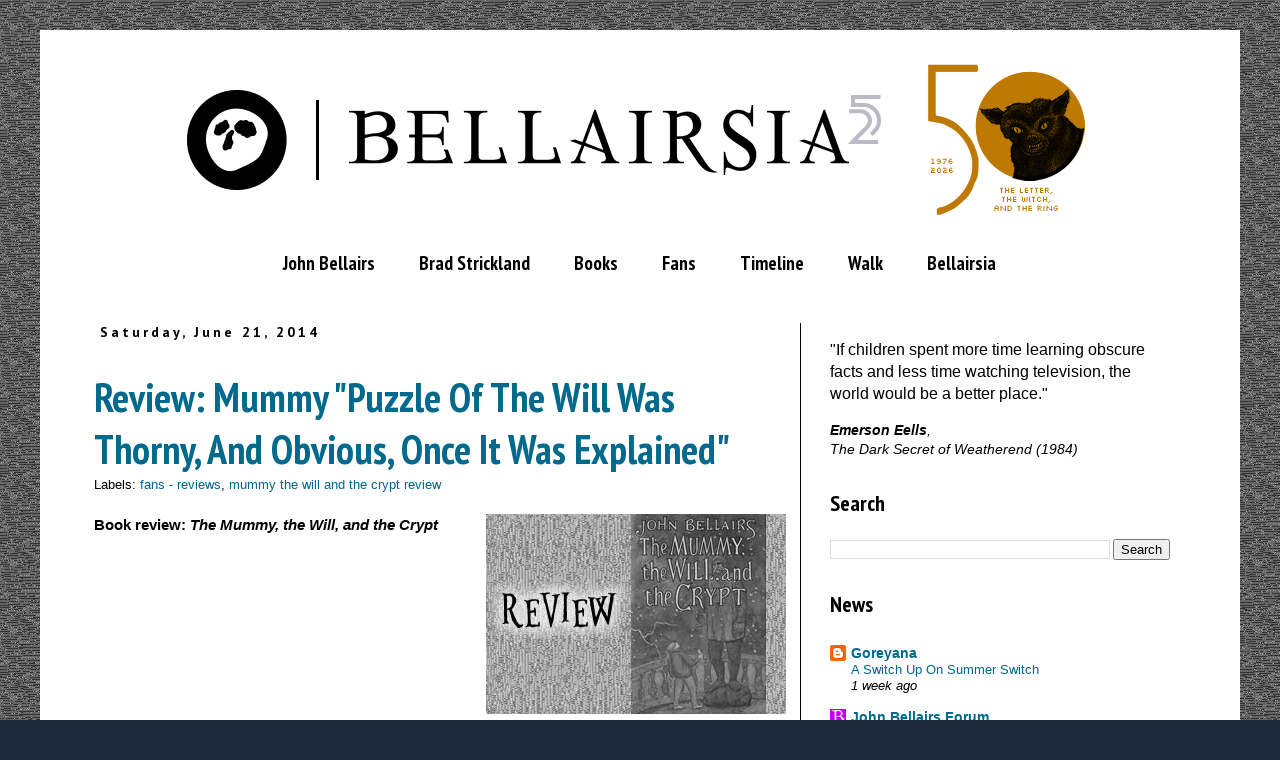

--- FILE ---
content_type: text/html; charset=UTF-8
request_url: https://bellairsia.blogspot.com/2014/06/
body_size: 24618
content:
<!DOCTYPE html>
<html class='v2' dir='ltr' xmlns='http://www.w3.org/1999/xhtml' xmlns:b='http://www.google.com/2005/gml/b' xmlns:data='http://www.google.com/2005/gml/data' xmlns:expr='http://www.google.com/2005/gml/expr'>
<head>
<link href='https://www.blogger.com/static/v1/widgets/335934321-css_bundle_v2.css' rel='stylesheet' type='text/css'/>
<meta content='width=1100' name='viewport'/>
<meta content='text/html; charset=UTF-8' http-equiv='Content-Type'/>
<meta content='blogger' name='generator'/>
<link href='https://bellairsia.blogspot.com/favicon.ico' rel='icon' type='image/x-icon'/>
<link href='https://bellairsia.blogspot.com/2014/06/' rel='canonical'/>
<link rel="alternate" type="application/atom+xml" title="Bellairsia - Atom" href="https://bellairsia.blogspot.com/feeds/posts/default" />
<link rel="alternate" type="application/rss+xml" title="Bellairsia - RSS" href="https://bellairsia.blogspot.com/feeds/posts/default?alt=rss" />
<link rel="service.post" type="application/atom+xml" title="Bellairsia - Atom" href="https://draft.blogger.com/feeds/12570492/posts/default" />
<!--Can't find substitution for tag [blog.ieCssRetrofitLinks]-->
<meta content='Celebrating John Bellairs.' name='description'/>
<meta content='https://bellairsia.blogspot.com/2014/06/' property='og:url'/>
<meta content='Bellairsia' property='og:title'/>
<meta content='Celebrating John Bellairs.' property='og:description'/>
<title>Bellairsia: June 2014</title>
<style type='text/css'>@font-face{font-family:'PT Sans';font-style:normal;font-weight:700;font-display:swap;src:url(//fonts.gstatic.com/s/ptsans/v18/jizfRExUiTo99u79B_mh0OOtLR8a8zILig.woff2)format('woff2');unicode-range:U+0460-052F,U+1C80-1C8A,U+20B4,U+2DE0-2DFF,U+A640-A69F,U+FE2E-FE2F;}@font-face{font-family:'PT Sans';font-style:normal;font-weight:700;font-display:swap;src:url(//fonts.gstatic.com/s/ptsans/v18/jizfRExUiTo99u79B_mh0OqtLR8a8zILig.woff2)format('woff2');unicode-range:U+0301,U+0400-045F,U+0490-0491,U+04B0-04B1,U+2116;}@font-face{font-family:'PT Sans';font-style:normal;font-weight:700;font-display:swap;src:url(//fonts.gstatic.com/s/ptsans/v18/jizfRExUiTo99u79B_mh0OCtLR8a8zILig.woff2)format('woff2');unicode-range:U+0100-02BA,U+02BD-02C5,U+02C7-02CC,U+02CE-02D7,U+02DD-02FF,U+0304,U+0308,U+0329,U+1D00-1DBF,U+1E00-1E9F,U+1EF2-1EFF,U+2020,U+20A0-20AB,U+20AD-20C0,U+2113,U+2C60-2C7F,U+A720-A7FF;}@font-face{font-family:'PT Sans';font-style:normal;font-weight:700;font-display:swap;src:url(//fonts.gstatic.com/s/ptsans/v18/jizfRExUiTo99u79B_mh0O6tLR8a8zI.woff2)format('woff2');unicode-range:U+0000-00FF,U+0131,U+0152-0153,U+02BB-02BC,U+02C6,U+02DA,U+02DC,U+0304,U+0308,U+0329,U+2000-206F,U+20AC,U+2122,U+2191,U+2193,U+2212,U+2215,U+FEFF,U+FFFD;}@font-face{font-family:'PT Sans Narrow';font-style:normal;font-weight:700;font-display:swap;src:url(//fonts.gstatic.com/s/ptsansnarrow/v19/BngSUXNadjH0qYEzV7ab-oWlsbg95AiIW_3CRs-2UEU.woff2)format('woff2');unicode-range:U+0460-052F,U+1C80-1C8A,U+20B4,U+2DE0-2DFF,U+A640-A69F,U+FE2E-FE2F;}@font-face{font-family:'PT Sans Narrow';font-style:normal;font-weight:700;font-display:swap;src:url(//fonts.gstatic.com/s/ptsansnarrow/v19/BngSUXNadjH0qYEzV7ab-oWlsbg95AiBW_3CRs-2UEU.woff2)format('woff2');unicode-range:U+0301,U+0400-045F,U+0490-0491,U+04B0-04B1,U+2116;}@font-face{font-family:'PT Sans Narrow';font-style:normal;font-weight:700;font-display:swap;src:url(//fonts.gstatic.com/s/ptsansnarrow/v19/BngSUXNadjH0qYEzV7ab-oWlsbg95AiLW_3CRs-2UEU.woff2)format('woff2');unicode-range:U+0100-02BA,U+02BD-02C5,U+02C7-02CC,U+02CE-02D7,U+02DD-02FF,U+0304,U+0308,U+0329,U+1D00-1DBF,U+1E00-1E9F,U+1EF2-1EFF,U+2020,U+20A0-20AB,U+20AD-20C0,U+2113,U+2C60-2C7F,U+A720-A7FF;}@font-face{font-family:'PT Sans Narrow';font-style:normal;font-weight:700;font-display:swap;src:url(//fonts.gstatic.com/s/ptsansnarrow/v19/BngSUXNadjH0qYEzV7ab-oWlsbg95AiFW_3CRs-2.woff2)format('woff2');unicode-range:U+0000-00FF,U+0131,U+0152-0153,U+02BB-02BC,U+02C6,U+02DA,U+02DC,U+0304,U+0308,U+0329,U+2000-206F,U+20AC,U+2122,U+2191,U+2193,U+2212,U+2215,U+FEFF,U+FFFD;}</style>
<style id='page-skin-1' type='text/css'><!--
/*
-----------------------------------------------
Blogger Template Style
Name:     Simple
Designer: Josh Peterson
URL:      www.noaesthetic.com
----------------------------------------------- */
/* Variable definitions
====================
<Variable name="keycolor" description="Main Color" type="color" default="#66bbdd"/>
<Group description="Page Text" selector="body">
<Variable name="body.font" description="Font" type="font"
default="normal normal 12px Arial, Tahoma, Helvetica, FreeSans, sans-serif"/>
<Variable name="body.text.color" description="Text Color" type="color" default="#222222"/>
</Group>
<Group description="Backgrounds" selector=".body-fauxcolumns-outer">
<Variable name="body.background.color" description="Outer Background" type="color" default="#66bbdd"/>
<Variable name="content.background.color" description="Main Background" type="color" default="#ffffff"/>
<Variable name="header.background.color" description="Header Background" type="color" default="transparent"/>
</Group>
<Group description="Links" selector=".main-outer">
<Variable name="link.color" description="Link Color" type="color" default="#2288bb"/>
<Variable name="link.visited.color" description="Visited Color" type="color" default="#888888"/>
<Variable name="link.hover.color" description="Hover Color" type="color" default="#33aaff"/>
</Group>
<Group description="Blog Title" selector=".header h1">
<Variable name="header.font" description="Font" type="font"
default="normal normal 60px Arial, Tahoma, Helvetica, FreeSans, sans-serif"/>
<Variable name="header.text.color" description="Title Color" type="color" default="#3399bb" />
</Group>
<Group description="Blog Description" selector=".header .description">
<Variable name="description.text.color" description="Description Color" type="color"
default="#777777" />
</Group>
<Group description="Tabs Text" selector=".tabs-inner .widget li a">
<Variable name="tabs.font" description="Font" type="font"
default="normal normal 14px Arial, Tahoma, Helvetica, FreeSans, sans-serif"/>
<Variable name="tabs.text.color" description="Text Color" type="color" default="#999999"/>
<Variable name="tabs.selected.text.color" description="Selected Color" type="color" default="#000000"/>
</Group>
<Group description="Tabs Background" selector=".tabs-outer .PageList">
<Variable name="tabs.background.color" description="Background Color" type="color" default="#f5f5f5"/>
<Variable name="tabs.selected.background.color" description="Selected Color" type="color" default="#eeeeee"/>
</Group>
<Group description="Post Title" selector="h3.post-title, .comments h4">
<Variable name="post.title.font" description="Font" type="font"
default="normal normal 22px Arial, Tahoma, Helvetica, FreeSans, sans-serif"/>
</Group>
<Group description="Date Header" selector=".date-header">
<Variable name="date.header.color" description="Text Color" type="color"
default="#000000"/>
<Variable name="date.header.background.color" description="Background Color" type="color"
default="transparent"/>
<Variable name="date.header.font" description="Text Font" type="font"
default="normal bold 11px Arial, Tahoma, Helvetica, FreeSans, sans-serif"/>
<Variable name="date.header.padding" description="Date Header Padding" type="string" default="inherit"/>
<Variable name="date.header.letterspacing" description="Date Header Letter Spacing" type="string" default="inherit"/>
<Variable name="date.header.margin" description="Date Header Margin" type="string" default="inherit"/>
</Group>
<Group description="Post Footer" selector=".post-footer">
<Variable name="post.footer.text.color" description="Text Color" type="color" default="#666666"/>
<Variable name="post.footer.background.color" description="Background Color" type="color"
default="#f9f9f9"/>
<Variable name="post.footer.border.color" description="Shadow Color" type="color" default="#eeeeee"/>
</Group>
<Group description="Gadgets" selector="h2">
<Variable name="widget.title.font" description="Title Font" type="font"
default="normal bold 11px Arial, Tahoma, Helvetica, FreeSans, sans-serif"/>
<Variable name="widget.title.text.color" description="Title Color" type="color" default="#000000"/>
<Variable name="widget.alternate.text.color" description="Alternate Color" type="color" default="#999999"/>
</Group>
<Group description="Images" selector=".main-inner">
<Variable name="image.background.color" description="Background Color" type="color" default="#ffffff"/>
<Variable name="image.border.color" description="Border Color" type="color" default="#eeeeee"/>
<Variable name="image.text.color" description="Caption Text Color" type="color" default="#000000"/>
</Group>
<Group description="Accents" selector=".content-inner">
<Variable name="body.rule.color" description="Separator Line Color" type="color" default="#eeeeee"/>
<Variable name="tabs.border.color" description="Tabs Border Color" type="color" default="#000000"/>
</Group>
<Variable name="body.background" description="Body Background" type="background"
color="#1c293b" default="$(color) none repeat scroll top left"/>
<Variable name="body.background.override" description="Body Background Override" type="string" default=""/>
<Variable name="body.background.gradient.cap" description="Body Gradient Cap" type="url"
default="url(//www.blogblog.com/1kt/simple/gradients_light.png)"/>
<Variable name="body.background.gradient.tile" description="Body Gradient Tile" type="url"
default="url(//www.blogblog.com/1kt/simple/body_gradient_tile_light.png)"/>
<Variable name="content.background.color.selector" description="Content Background Color Selector" type="string" default=".content-inner"/>
<Variable name="content.padding" description="Content Padding" type="length" default="10px" min="0" max="100px"/>
<Variable name="content.padding.horizontal" description="Content Horizontal Padding" type="length" default="10px" min="0" max="100px"/>
<Variable name="content.shadow.spread" description="Content Shadow Spread" type="length" default="40px" min="0" max="100px"/>
<Variable name="content.shadow.spread.webkit" description="Content Shadow Spread (WebKit)" type="length" default="5px" min="0" max="100px"/>
<Variable name="content.shadow.spread.ie" description="Content Shadow Spread (IE)" type="length" default="10px" min="0" max="100px"/>
<Variable name="main.border.width" description="Main Border Width" type="length" default="0" min="0" max="10px"/>
<Variable name="header.background.gradient" description="Header Gradient" type="url" default="none"/>
<Variable name="header.shadow.offset.left" description="Header Shadow Offset Left" type="length" default="-1px" min="-50px" max="50px"/>
<Variable name="header.shadow.offset.top" description="Header Shadow Offset Top" type="length" default="-1px" min="-50px" max="50px"/>
<Variable name="header.shadow.spread" description="Header Shadow Spread" type="length" default="1px" min="0" max="100px"/>
<Variable name="header.padding" description="Header Padding" type="length" default="30px" min="0" max="100px"/>
<Variable name="header.border.size" description="Header Border Size" type="length" default="1px" min="0" max="10px"/>
<Variable name="header.bottom.border.size" description="Header Bottom Border Size" type="length" default="1px" min="0" max="10px"/>
<Variable name="header.border.horizontalsize" description="Header Horizontal Border Size" type="length" default="0" min="0" max="10px"/>
<Variable name="description.text.size" description="Description Text Size" type="string" default="140%"/>
<Variable name="tabs.margin.top" description="Tabs Margin Top" type="length" default="0" min="0" max="100px"/>
<Variable name="tabs.margin.side" description="Tabs Side Margin" type="length" default="30px" min="0" max="100px"/>
<Variable name="tabs.background.gradient" description="Tabs Background Gradient" type="url"
default="url(//www.blogblog.com/1kt/simple/gradients_light.png)"/>
<Variable name="tabs.border.width" description="Tabs Border Width" type="length" default="1px" min="0" max="10px"/>
<Variable name="tabs.bevel.border.width" description="Tabs Bevel Border Width" type="length" default="1px" min="0" max="10px"/>
<Variable name="post.margin.bottom" description="Post Bottom Margin" type="length" default="25px" min="0" max="100px"/>
<Variable name="image.border.small.size" description="Image Border Small Size" type="length" default="2px" min="0" max="10px"/>
<Variable name="image.border.large.size" description="Image Border Large Size" type="length" default="5px" min="0" max="10px"/>
<Variable name="page.width.selector" description="Page Width Selector" type="string" default=".region-inner"/>
<Variable name="page.width" description="Page Width" type="string" default="auto"/>
<Variable name="main.section.margin" description="Main Section Margin" type="length" default="15px" min="0" max="100px"/>
<Variable name="main.padding" description="Main Padding" type="length" default="15px" min="0" max="100px"/>
<Variable name="main.padding.top" description="Main Padding Top" type="length" default="30px" min="0" max="100px"/>
<Variable name="main.padding.bottom" description="Main Padding Bottom" type="length" default="30px" min="0" max="100px"/>
<Variable name="paging.background"
color="#ffffff"
description="Background of blog paging area" type="background"
default="transparent none no-repeat scroll top center"/>
<Variable name="footer.bevel" description="Bevel border length of footer" type="length" default="0" min="0" max="10px"/>
<Variable name="mobile.background.overlay" description="Mobile Background Overlay" type="string"
default="transparent none repeat scroll top left"/>
<Variable name="mobile.background.size" description="Mobile Background Size" type="string" default="auto"/>
<Variable name="mobile.button.color" description="Mobile Button Color" type="color" default="#ffffff" />
<Variable name="startSide" description="Side where text starts in blog language" type="automatic" default="left"/>
<Variable name="endSide" description="Side where text ends in blog language" type="automatic" default="right"/>
*/
/* Content
----------------------------------------------- */
body {
font: normal normal 14px Verdana, Geneva, sans-serif;
color: #000000;
background: #1c293b url(//4.bp.blogspot.com/-DImfSW_b8gw/WVRUHEQ1LbI/AAAAAAAAHGg/zmgWv0em4bUOlvjoz0qVSwK51Tz6TIvIgCK4BGAYYCw/s1600/gorey1.jpg) repeat scroll top left;
padding: 0 0 0 0;
}
html body .region-inner {
min-width: 0;
max-width: 100%;
width: auto;
}
h2 {
font-size: 22px;
}
a:link {
text-decoration:none;
color: #00698c;
}
a:visited {
text-decoration:none;
color: #00698c;
}
a:hover {
text-decoration:underline;
color: #00698c;
}
.body-fauxcolumn-outer .fauxcolumn-inner {
background: transparent none repeat scroll top left;
_background-image: none;
}
.body-fauxcolumn-outer .cap-top {
position: absolute;
z-index: 1;
height: 400px;
width: 100%;
background: #1c293b url(//4.bp.blogspot.com/-DImfSW_b8gw/WVRUHEQ1LbI/AAAAAAAAHGg/zmgWv0em4bUOlvjoz0qVSwK51Tz6TIvIgCK4BGAYYCw/s1600/gorey1.jpg) repeat scroll top left;
}
.body-fauxcolumn-outer .cap-top .cap-left {
width: 100%;
background: transparent none repeat-x scroll top left;
_background-image: none;
}
.content-outer {
-moz-box-shadow: 0 0 0 rgba(0, 0, 0, .15);
-webkit-box-shadow: 0 0 0 rgba(0, 0, 0, .15);
-goog-ms-box-shadow: 0 0 0 #333333;
box-shadow: 0 0 0 rgba(0, 0, 0, .15);
margin-bottom: 1px;
}
.content-inner {
padding: 10px 40px;
}
.content-inner {
background-color: #ffffff;
}
/* Header
----------------------------------------------- */
.header-outer {
background: #ffffff none repeat-x scroll 0 -400px;
_background-image: none;
}
.Header h1 {
font: normal bold 40px 'Trebuchet MS', Trebuchet, sans-serif;
color: #000000;
text-shadow: 0 0 0 rgba(0, 0, 0, .2);
}
.Header h1 a {
color: #000000;
}
.Header .description {
font-size: 18px;
color: #000000;
}
.header-inner .Header .titlewrapper {
padding: 22px 0;
}
.header-inner .Header .descriptionwrapper {
padding: 0 0;
}
/* Tabs
----------------------------------------------- */
.tabs-inner .section:first-child {
border-top: 0 solid transparent;
}
.tabs-inner .section:first-child ul {
margin-top: -1px;
border-top: 1px solid transparent;
border-left: 1px solid transparent;
border-right: 1px solid transparent;
}
.tabs-inner .widget ul {
background: #ffffff none repeat-x scroll 0 -800px;
_background-image: none;
border-bottom: 1px solid transparent;
margin-top: 0;
margin-left: -30px;
margin-right: -30px;
}
.tabs-inner .widget li a {
display: inline-block;
padding: .6em 1em;
font: normal bold 19px PT Sans Narrow;
color: #000000;
border-left: 1px solid #ffffff;
border-right: 1px solid transparent;
}
.tabs-inner .widget li:first-child a {
border-left: none;
}
.tabs-inner .widget li.selected a, .tabs-inner .widget li a:hover {
color: #000000;
background-color: #FFFFFF;
text-decoration: none;
}
/* Columns
----------------------------------------------- */
.main-outer {
border-top: 0 solid #000000;
}
.fauxcolumn-left-outer .fauxcolumn-inner {
border-right: 1px solid #000000;
}
.fauxcolumn-right-outer .fauxcolumn-inner {
border-left: 1px solid #000000;
}
/* Headings
----------------------------------------------- */
div.widget > h2,
div.widget h2.title {
margin: 0 0 1em 0;
font: normal bold 22px PT Sans Narrow;
color: #000000;
}
/* Widgets
----------------------------------------------- */
.widget .zippy {
color: #000000;
text-shadow: 2px 2px 1px rgba(0, 0, 0, .1);
}
.widget .popular-posts ul {
list-style: none;
}
/* Posts
----------------------------------------------- */
h2.date-header {
font: normal bold 14px PT Sans;
}
.date-header span {
background-color: transparent;
color: #000000;
padding: 0.4em;
letter-spacing: 3px;
margin: inherit;
}
.main-inner {
padding-top: 35px;
padding-bottom: 65px;
}
.main-inner .column-center-inner {
padding: 0 0;
}
.main-inner .column-center-inner .section {
margin: 0 1em;
}
.post {
margin: 0 0 45px 0;
}
h3.post-title, .comments h4 {
font: normal bold 40px PT Sans Narrow;
margin: .75em 0 0;
}
.post-body {
font-size: 110%;
line-height: 1.4;
position: relative;
}
.post-body img, .post-body .tr-caption-container, .Profile img, .Image img,
.BlogList .item-thumbnail img {
padding: 2px;
background: #ffffff;
border: 1px solid #FFFFFF;
-moz-box-shadow: 1px 1px 5px rgba(0, 0, 0, .1);
-webkit-box-shadow: 1px 1px 5px rgba(0, 0, 0, .1);
box-shadow: 1px 1px 5px rgba(0, 0, 0, .1);
}
.post-body img, .post-body .tr-caption-container {
padding: 5px;
}
.post-body .tr-caption-container {
color: #000000;
}
.post-body .tr-caption-container img {
padding: 0;
background: transparent;
border: none;
-moz-box-shadow: 0 0 0 rgba(0, 0, 0, .1);
-webkit-box-shadow: 0 0 0 rgba(0, 0, 0, .1);
box-shadow: 0 0 0 rgba(0, 0, 0, .1);
}
.post-header {
margin: 0 0 1.5em;
line-height: 1.6;
font-size: 90%;
}
.post-footer {
margin: 20px -2px 0;
padding: 5px 10px;
color: #000000;
background-color: #ffffff;
border-bottom: 1px solid rgba(0, 0, 0, 0);
line-height: 1.6;
font-size: 90%;
}
#comments .comment-author {
padding-top: 1.5em;
border-top: 1px solid #000000;
background-position: 0 1.5em;
}
#comments .comment-author:first-child {
padding-top: 0;
border-top: none;
}
.avatar-image-container {
margin: .2em 0 0;
}
#comments .avatar-image-container img {
border: 1px solid #FFFFFF;
}
/* Comments
----------------------------------------------- */
.comments .comments-content .icon.blog-author {
background-repeat: no-repeat;
background-image: url([data-uri]);
}
.comments .comments-content .loadmore a {
border-top: 1px solid #000000;
border-bottom: 1px solid #000000;
}
.comments .comment-thread.inline-thread {
background-color: #ffffff;
}
.comments .continue {
border-top: 2px solid #000000;
}
/* Accents
---------------------------------------------- */
.section-columns td.columns-cell {
border-left: 1px solid #000000;
}
.blog-pager {
background: transparent url(//www.blogblog.com/1kt/simple/paging_dot.png) repeat-x scroll top center;
}
.blog-pager-older-link, .home-link,
.blog-pager-newer-link {
background-color: #ffffff;
padding: 5px;
}
.footer-outer {
border-top: 1px dashed #bbbbbb;
}
/* Mobile
----------------------------------------------- */
body.mobile  {
background-size: auto;
}
.mobile .body-fauxcolumn-outer {
background: transparent none repeat scroll top left;
}
.mobile .body-fauxcolumn-outer .cap-top {
background-size: 100% auto;
}
.mobile .content-outer {
-webkit-box-shadow: 0 0 3px rgba(0, 0, 0, .15);
box-shadow: 0 0 3px rgba(0, 0, 0, .15);
}
body.mobile .AdSense {
margin: 0 -0;
}
.mobile .tabs-inner .widget ul {
margin-left: 0;
margin-right: 0;
}
.mobile .post {
margin: 0;
}
.mobile .main-inner .column-center-inner .section {
margin: 0;
}
.mobile .date-header span {
padding: 0.1em 10px;
margin: 0 -10px;
}
.mobile h3.post-title {
margin: 0;
}
.mobile .blog-pager {
background: transparent none no-repeat scroll top center;
}
.mobile .footer-outer {
border-top: none;
}
.mobile .main-inner, .mobile .footer-inner {
background-color: #ffffff;
}
.mobile-index-contents {
color: #000000;
}
.mobile-link-button {
background-color: #00698c;
}
.mobile-link-button a:link, .mobile-link-button a:visited {
color: #FFFFFF;
}
.mobile .tabs-inner .section:first-child {
border-top: none;
}
.mobile .tabs-inner .PageList .widget-content {
background-color: #FFFFFF;
color: #000000;
border-top: 1px solid transparent;
border-bottom: 1px solid transparent;
}
.mobile .tabs-inner .PageList .widget-content .pagelist-arrow {
border-left: 1px solid transparent;
}
.entry-content img{
box-shadow: none !important;
padding: 0px !important;
border: 0px !important;
}
#lead .item:hover, #feature .item:hover, #fold .item:hover{
background: white !important;
}
#items li, .article{
background: white !important;
<!-- site map page code-->
.judul-label{
background-color:#E5ECF9;
font-weight:bold;
line-height:1.4em;
margin-bottom:5px;
overflow:hidden;
white-space:nowrap;
vertical-align: baseline;
margin: 0 2px;
outline: none;
cursor: pointer;
text-decoration: none;
font: 14px/100% Arial, Helvetica, sans-serif;
padding: .5em 2em .55em;
text-shadow: 0 1px 1px rgba(0,0,0,.3);
-webkit-border-radius: .5em;
-moz-border-radius: .5em;
border-radius: .5em;
-webkit-box-shadow: 0 1px 2px rgba(0,0,0,.2);
-moz-box-shadow: 1px 1px 4px #AAAAAA;
box-shadow: 0 1px 2px rgba(0,0,0,.2);
color: #e9e9e9;
border: 2px solid white !important;
background: #6e6e6e;
background: -webkit-gradient(linear, left top, left bottom, from(#888), to(#575757));
background: -moz-linear-gradient(top, #888, #575757);
filter: progid:DXImageTransform.Microsoft.gradient(startColorstr='#888888', endColorstr='#575757');
}
.data-list{
line-height:1.5em;
margin-left:5px;
margin-right:5px;
padding-left:15px;
padding-right:5px;
white-space:nowrap;
text-align:left;
font-family:"Arial",sans-serif;
font-size:12px;
}
.list-ganjil{
background-color:#F6F6F6;
}
.headactive{
color: #fef4e9;
border: 20px solid white !important;
background: #1C8DFF;
background: -webkit-gradient(linear, left top, left bottom, from(#9dc2e7), to(#438cd2));
background: -moz-linear-gradient(top, #9dc2e7, #438cd2);
filter: progid:DXImageTransform.Microsoft.gradient(startColorstr='#9dc2e7', endColorstr='#438cd2');
}
<!-- end of site map code -->
}
.post-body img, .post-body .tr-caption-container, .Profile img, .Image img, .BlogList .item-thumbnail img {
padding: 0px !important;
background: none !important;
border: none !important;
-moz-box-shadow: 0px 0px 0px transparent !important;
-webkit-box-shadow: 0px 0px 0px transparent !important;
box-shadow: 0px 0px 0px transparent !important;
}
#header-inner {text-align:center !important;} #header-inner img {margin: 0 auto !important;}
.centerimg {
padding: 0 0;
text-align: center;
}
.PageList {text-align:center !important;}
.PageList li {display:inline !important; float:none !important;}
--></style>
<style id='template-skin-1' type='text/css'><!--
body {
min-width: 1200px;
}
.content-outer, .content-fauxcolumn-outer, .region-inner {
min-width: 1200px;
max-width: 1200px;
_width: 1200px;
}
.main-inner .columns {
padding-left: 0;
padding-right: 400px;
}
.main-inner .fauxcolumn-center-outer {
left: 0;
right: 400px;
/* IE6 does not respect left and right together */
_width: expression(this.parentNode.offsetWidth -
parseInt("0") -
parseInt("400px") + 'px');
}
.main-inner .fauxcolumn-left-outer {
width: 0;
}
.main-inner .fauxcolumn-right-outer {
width: 400px;
}
.main-inner .column-left-outer {
width: 0;
right: 100%;
margin-left: -0;
}
.main-inner .column-right-outer {
width: 400px;
margin-right: -400px;
}
#layout {
min-width: 0;
}
#layout .content-outer {
min-width: 0;
width: 800px;
}
#layout .region-inner {
min-width: 0;
width: auto;
}
--></style>
<link href='https://draft.blogger.com/dyn-css/authorization.css?targetBlogID=12570492&amp;zx=1a7b7ef0-caa7-4bdc-b775-57504007f039' media='none' onload='if(media!=&#39;all&#39;)media=&#39;all&#39;' rel='stylesheet'/><noscript><link href='https://draft.blogger.com/dyn-css/authorization.css?targetBlogID=12570492&amp;zx=1a7b7ef0-caa7-4bdc-b775-57504007f039' rel='stylesheet'/></noscript>
<meta name='google-adsense-platform-account' content='ca-host-pub-1556223355139109'/>
<meta name='google-adsense-platform-domain' content='blogspot.com'/>

</head>
<body class='loading'>
<div class='navbar no-items section' id='navbar' name='Navbar'>
</div>
<div class='body-fauxcolumns'>
<div class='fauxcolumn-outer body-fauxcolumn-outer'>
<div class='cap-top'>
<div class='cap-left'></div>
<div class='cap-right'></div>
</div>
<div class='fauxborder-left'>
<div class='fauxborder-right'></div>
<div class='fauxcolumn-inner'>
</div>
</div>
<div class='cap-bottom'>
<div class='cap-left'></div>
<div class='cap-right'></div>
</div>
</div>
</div>
<div class='content'>
<div class='content-fauxcolumns'>
<div class='fauxcolumn-outer content-fauxcolumn-outer'>
<div class='cap-top'>
<div class='cap-left'></div>
<div class='cap-right'></div>
</div>
<div class='fauxborder-left'>
<div class='fauxborder-right'></div>
<div class='fauxcolumn-inner'>
</div>
</div>
<div class='cap-bottom'>
<div class='cap-left'></div>
<div class='cap-right'></div>
</div>
</div>
</div>
<div class='content-outer'>
<div class='content-cap-top cap-top'>
<div class='cap-left'></div>
<div class='cap-right'></div>
</div>
<div class='fauxborder-left content-fauxborder-left'>
<div class='fauxborder-right content-fauxborder-right'></div>
<div class='content-inner'>
<header>
<div class='header-outer'>
<div class='header-cap-top cap-top'>
<div class='cap-left'></div>
<div class='cap-right'></div>
</div>
<div class='fauxborder-left header-fauxborder-left'>
<div class='fauxborder-right header-fauxborder-right'></div>
<div class='region-inner header-inner'>
<div class='header section' id='header' name='Header'><div class='widget Header' data-version='1' id='Header1'>
<div id='header-inner'>
<a href='https://bellairsia.blogspot.com/' style='display: block'>
<img alt='Bellairsia' height='200px; ' id='Header1_headerimg' src='https://blogger.googleusercontent.com/img/a/AVvXsEjZrKuPa6va-KErk-760rREZ6KooLir1zxbrAeXcLrTbdGyLx02L0ic1CVVis0IWEXUQVEDEK04fW5eIaOcpEaOqIWjNEJcU6f0Q-YG7_iVLYmxu5zB_-4CotTvLga98KIKkXZNPGxCxErMTONNN8-oQO320r7ucCn4taSe4cLERirRGqXLcKOg6Q=s950' style='display: block' width='950px; '/>
</a>
</div>
</div></div>
</div>
</div>
<div class='header-cap-bottom cap-bottom'>
<div class='cap-left'></div>
<div class='cap-right'></div>
</div>
</div>
</header>
<div class='tabs-outer'>
<div class='tabs-cap-top cap-top'>
<div class='cap-left'></div>
<div class='cap-right'></div>
</div>
<div class='fauxborder-left tabs-fauxborder-left'>
<div class='fauxborder-right tabs-fauxborder-right'></div>
<div class='region-inner tabs-inner'>
<div class='tabs section' id='crosscol' name='Cross-Column'><div class='widget PageList' data-version='1' id='PageList1'>
<div class='widget-content'>
<ul>
<li><a href='http://bellairsia.blogspot.com/p/about-john-bellairs.html'>John Bellairs</a></li>
<li><a href='https://bellairsia.blogspot.com/p/about-brad-strickland.html'>Brad Strickland</a></li>
<li><a href='https://bellairsia.blogspot.com/p/bellairs-corpus.html'>Books</a></li>
<li><a href='https://bellairsia.blogspot.com/p/fans.html'>Fans</a></li>
<li><a href='https://bellairsia.blogspot.com/p/timeline.html'>Timeline</a></li>
<li><a href='https://bellairsia.blogspot.com/p/john-bellairs-walk.html'>Walk</a></li>
<li><a href='http://bellairsia.blogspot.com/p/about-bellairsia.html'>Bellairsia</a></li>
</ul>
<div class='clear'></div>
</div>
</div></div>
<div class='tabs no-items section' id='crosscol-overflow' name='Cross-Column 2'></div>
</div>
</div>
<div class='tabs-cap-bottom cap-bottom'>
<div class='cap-left'></div>
<div class='cap-right'></div>
</div>
</div>
<div class='main-outer'>
<div class='main-cap-top cap-top'>
<div class='cap-left'></div>
<div class='cap-right'></div>
</div>
<div class='fauxborder-left main-fauxborder-left'>
<div class='fauxborder-right main-fauxborder-right'></div>
<div class='region-inner main-inner'>
<div class='columns fauxcolumns'>
<div class='fauxcolumn-outer fauxcolumn-center-outer'>
<div class='cap-top'>
<div class='cap-left'></div>
<div class='cap-right'></div>
</div>
<div class='fauxborder-left'>
<div class='fauxborder-right'></div>
<div class='fauxcolumn-inner'>
</div>
</div>
<div class='cap-bottom'>
<div class='cap-left'></div>
<div class='cap-right'></div>
</div>
</div>
<div class='fauxcolumn-outer fauxcolumn-left-outer'>
<div class='cap-top'>
<div class='cap-left'></div>
<div class='cap-right'></div>
</div>
<div class='fauxborder-left'>
<div class='fauxborder-right'></div>
<div class='fauxcolumn-inner'>
</div>
</div>
<div class='cap-bottom'>
<div class='cap-left'></div>
<div class='cap-right'></div>
</div>
</div>
<div class='fauxcolumn-outer fauxcolumn-right-outer'>
<div class='cap-top'>
<div class='cap-left'></div>
<div class='cap-right'></div>
</div>
<div class='fauxborder-left'>
<div class='fauxborder-right'></div>
<div class='fauxcolumn-inner'>
</div>
</div>
<div class='cap-bottom'>
<div class='cap-left'></div>
<div class='cap-right'></div>
</div>
</div>
<!-- corrects IE6 width calculation -->
<div class='columns-inner'>
<div class='column-center-outer'>
<div class='column-center-inner'>
<div class='main section' id='main' name='Main'><div class='widget Blog' data-version='1' id='Blog1'>
<div class='blog-posts hfeed'>
<!--Can't find substitution for tag [defaultAdStart]-->

          <div class="date-outer">
        
<h2 class='date-header'><span>Saturday, June 21, 2014</span></h2>

          <div class="date-posts">
        
<div class='post-outer'>
<div class='post hentry' itemprop='blogPost' itemscope='itemscope' itemtype='http://schema.org/BlogPosting'>
<meta content='https://blogger.googleusercontent.com/img/b/R29vZ2xl/AVvXsEju7u4uL895hNo5tgCzow_ELNQ71omOsUwpN1wDcwQCtpDsIzvXUNEB2bZmqnQ2nQS5d8zu6DCr0kYzX3CLai-hv7GFCzM9Qkt2DkmrbExuyt9zr3_bbOe5JN5Qs8yiVkBDt0kMytjlXHn_gIe8F4ISwDTaiyYIwexzMemSpXAQgMGrg3ofwlo/s1600/mummywc-review.jpg' itemprop='image_url'/>
<meta content='12570492' itemprop='blogId'/>
<meta content='5273318850927784877' itemprop='postId'/>
<a name='5273318850927784877'></a>
<h3 class='post-title entry-title' itemprop='name'>
<a href='https://bellairsia.blogspot.com/2014/06/review-mummy-puzzle-of-will-was-thorny.html'>Review: Mummy "Puzzle Of The Will Was Thorny, And Obvious, Once It Was Explained"</a>
</h3>
<div class='post-header'>
<div class='post-header-line-1'><span class='post-labels'>
Labels:
<a href='https://bellairsia.blogspot.com/search/label/fans%20-%20reviews' rel='tag'>fans - reviews</a>,
<a href='https://bellairsia.blogspot.com/search/label/mummy%20the%20will%20and%20the%20crypt%20review' rel='tag'>mummy the will and the crypt review</a>
</span>
</div>
</div>
<div class='post-body entry-content' id='post-body-5273318850927784877' itemprop='articleBody'>
<p><b></b></p><div class="separator" style="clear: both; text-align: center;"><b><a href="https://blogger.googleusercontent.com/img/b/R29vZ2xl/AVvXsEju7u4uL895hNo5tgCzow_ELNQ71omOsUwpN1wDcwQCtpDsIzvXUNEB2bZmqnQ2nQS5d8zu6DCr0kYzX3CLai-hv7GFCzM9Qkt2DkmrbExuyt9zr3_bbOe5JN5Qs8yiVkBDt0kMytjlXHn_gIe8F4ISwDTaiyYIwexzMemSpXAQgMGrg3ofwlo/s300/mummywc-review.jpg" style="clear: right; float: right; margin-bottom: 1em; margin-left: 1em;"><img border="0" data-original-height="200" data-original-width="300" height="200" src="https://blogger.googleusercontent.com/img/b/R29vZ2xl/AVvXsEju7u4uL895hNo5tgCzow_ELNQ71omOsUwpN1wDcwQCtpDsIzvXUNEB2bZmqnQ2nQS5d8zu6DCr0kYzX3CLai-hv7GFCzM9Qkt2DkmrbExuyt9zr3_bbOe5JN5Qs8yiVkBDt0kMytjlXHn_gIe8F4ISwDTaiyYIwexzMemSpXAQgMGrg3ofwlo/s1600/mummywc-review.jpg" width="300"></a></b></div><b>Book review: <i>The Mummy, the Will, and the Crypt </i></b><span></span><p></p>
<div style='clear: both;'></div>
</div>
<div class='jump-link'>
<a href='https://bellairsia.blogspot.com/2014/06/review-mummy-puzzle-of-will-was-thorny.html#more' title='Review: Mummy "Puzzle Of The Will Was Thorny, And Obvious, Once It Was Explained"'>Read more &#187;</a>
</div>
<div class='post-footer'>
<div class='post-footer-line post-footer-line-1'><span class='post-author vcard'>
Author:
<span class='fn' itemprop='author' itemscope='itemscope' itemtype='http://schema.org/Person'>
<span itemprop='name'>bellairsia</span>
</span>
</span>
</div>
<div class='post-footer-line post-footer-line-2'><span class='post-icons'>
<span class='item-action'>
<a href='https://draft.blogger.com/email-post/12570492/5273318850927784877' title='Email Post'>
<img alt="" class="icon-action" height="13" src="//img1.blogblog.com/img/icon18_email.gif" width="18">
</a>
</span>
</span>
<span class='post-backlinks post-comment-link'>
</span>
<span class='post-comment-link'>
<a class='comment-link' href='https://draft.blogger.com/comment/fullpage/post/12570492/5273318850927784877' onclick=''>
No comments:
  </a>
</span>
</div>
<div class='post-footer-line post-footer-line-3'><div class='post-share-buttons goog-inline-block'>
<a class='goog-inline-block share-button sb-email' href='https://draft.blogger.com/share-post.g?blogID=12570492&postID=5273318850927784877&target=email' target='_blank' title='Email This'><span class='share-button-link-text'>Email This</span></a><a class='goog-inline-block share-button sb-blog' href='https://draft.blogger.com/share-post.g?blogID=12570492&postID=5273318850927784877&target=blog' onclick='window.open(this.href, "_blank", "height=270,width=475"); return false;' target='_blank' title='BlogThis!'><span class='share-button-link-text'>BlogThis!</span></a><a class='goog-inline-block share-button sb-twitter' href='https://draft.blogger.com/share-post.g?blogID=12570492&postID=5273318850927784877&target=twitter' target='_blank' title='Share to X'><span class='share-button-link-text'>Share to X</span></a><a class='goog-inline-block share-button sb-facebook' href='https://draft.blogger.com/share-post.g?blogID=12570492&postID=5273318850927784877&target=facebook' onclick='window.open(this.href, "_blank", "height=430,width=640"); return false;' target='_blank' title='Share to Facebook'><span class='share-button-link-text'>Share to Facebook</span></a><a class='goog-inline-block share-button sb-pinterest' href='https://draft.blogger.com/share-post.g?blogID=12570492&postID=5273318850927784877&target=pinterest' target='_blank' title='Share to Pinterest'><span class='share-button-link-text'>Share to Pinterest</span></a>
</div>
<span class='reaction-buttons'>
</span>
</div>
</div>
</div>
</div>
<div class='post-outer'>
<div class='post hentry' itemprop='blogPost' itemscope='itemscope' itemtype='http://schema.org/BlogPosting'>
<meta content='https://blogger.googleusercontent.com/img/a/AVvXsEjW9cBMGB_Uv44dIJmQFO-BCuM9tN3BsRn3BJwXAZqyC8nZbPWaJJrPDPmJokuLuV1_jAmcnRFnLX8bEzFv1OicH2lss1yBOF5GEm_FQa7Kh85wsuaipZMLSKBbACNr5SaNtVFUgIvtStTjrqg3eUKyGO49OE2287g8190GEBGjxPA_5h_aPXU' itemprop='image_url'/>
<meta content='12570492' itemprop='blogId'/>
<meta content='7899441152646093692' itemprop='postId'/>
<a name='7899441152646093692'></a>
<h3 class='post-title entry-title' itemprop='name'>
<a href='https://bellairsia.blogspot.com/2014/06/review-curse-terrifying-showdown-but.html'>Review: Curse "Terrifying showdown" but "Recognized...similarities [with Lewis]"</a>
</h3>
<div class='post-header'>
<div class='post-header-line-1'><span class='post-labels'>
Labels:
<a href='https://bellairsia.blogspot.com/search/label/curse%20of%20the%20blue%20figurine%20review' rel='tag'>curse of the blue figurine review</a>,
<a href='https://bellairsia.blogspot.com/search/label/fans%20-%20reviews' rel='tag'>fans - reviews</a>
</span>
</div>
</div>
<div class='post-body entry-content' id='post-body-7899441152646093692' itemprop='articleBody'>
<div class="separator" style="clear: both; text-align: center;">
  <a href="https://blogger.googleusercontent.com/img/a/AVvXsEjW9cBMGB_Uv44dIJmQFO-BCuM9tN3BsRn3BJwXAZqyC8nZbPWaJJrPDPmJokuLuV1_jAmcnRFnLX8bEzFv1OicH2lss1yBOF5GEm_FQa7Kh85wsuaipZMLSKBbACNr5SaNtVFUgIvtStTjrqg3eUKyGO49OE2287g8190GEBGjxPA_5h_aPXU=s300" style="clear: right; float: right; margin-bottom: 1em; margin-left: 1em;"><img border="0" data-original-height="200" data-original-width="300" height="200" src="https://blogger.googleusercontent.com/img/a/AVvXsEjW9cBMGB_Uv44dIJmQFO-BCuM9tN3BsRn3BJwXAZqyC8nZbPWaJJrPDPmJokuLuV1_jAmcnRFnLX8bEzFv1OicH2lss1yBOF5GEm_FQa7Kh85wsuaipZMLSKBbACNr5SaNtVFUgIvtStTjrqg3eUKyGO49OE2287g8190GEBGjxPA_5h_aPXU" width="300"></a>
</div>
<p><b>Book review: <i>The Curse of the Blue Figurine</i></b><span></span></p>
<div style='clear: both;'></div>
</div>
<div class='jump-link'>
<a href='https://bellairsia.blogspot.com/2014/06/review-curse-terrifying-showdown-but.html#more' title='Review: Curse "Terrifying showdown" but "Recognized...similarities [with Lewis]"'>Read more &#187;</a>
</div>
<div class='post-footer'>
<div class='post-footer-line post-footer-line-1'><span class='post-author vcard'>
Author:
<span class='fn' itemprop='author' itemscope='itemscope' itemtype='http://schema.org/Person'>
<span itemprop='name'>bellairsia</span>
</span>
</span>
</div>
<div class='post-footer-line post-footer-line-2'><span class='post-icons'>
<span class='item-action'>
<a href='https://draft.blogger.com/email-post/12570492/7899441152646093692' title='Email Post'>
<img alt="" class="icon-action" height="13" src="//img1.blogblog.com/img/icon18_email.gif" width="18">
</a>
</span>
</span>
<span class='post-backlinks post-comment-link'>
</span>
<span class='post-comment-link'>
<a class='comment-link' href='https://draft.blogger.com/comment/fullpage/post/12570492/7899441152646093692' onclick=''>
No comments:
  </a>
</span>
</div>
<div class='post-footer-line post-footer-line-3'><div class='post-share-buttons goog-inline-block'>
<a class='goog-inline-block share-button sb-email' href='https://draft.blogger.com/share-post.g?blogID=12570492&postID=7899441152646093692&target=email' target='_blank' title='Email This'><span class='share-button-link-text'>Email This</span></a><a class='goog-inline-block share-button sb-blog' href='https://draft.blogger.com/share-post.g?blogID=12570492&postID=7899441152646093692&target=blog' onclick='window.open(this.href, "_blank", "height=270,width=475"); return false;' target='_blank' title='BlogThis!'><span class='share-button-link-text'>BlogThis!</span></a><a class='goog-inline-block share-button sb-twitter' href='https://draft.blogger.com/share-post.g?blogID=12570492&postID=7899441152646093692&target=twitter' target='_blank' title='Share to X'><span class='share-button-link-text'>Share to X</span></a><a class='goog-inline-block share-button sb-facebook' href='https://draft.blogger.com/share-post.g?blogID=12570492&postID=7899441152646093692&target=facebook' onclick='window.open(this.href, "_blank", "height=430,width=640"); return false;' target='_blank' title='Share to Facebook'><span class='share-button-link-text'>Share to Facebook</span></a><a class='goog-inline-block share-button sb-pinterest' href='https://draft.blogger.com/share-post.g?blogID=12570492&postID=7899441152646093692&target=pinterest' target='_blank' title='Share to Pinterest'><span class='share-button-link-text'>Share to Pinterest</span></a>
</div>
<span class='reaction-buttons'>
</span>
</div>
</div>
</div>
</div>
<div class='post-outer'>
<div class='post hentry' itemprop='blogPost' itemscope='itemscope' itemtype='http://schema.org/BlogPosting'>
<meta content='https://blogger.googleusercontent.com/img/b/R29vZ2xl/AVvXsEhnnTpqrFXRtw3CGmV2K8GfahzQpSthAf9_P-aMJRImjNa3Pm3_7Y3T8aAqAxEFC-GvOyE5T6cW2DUQxlFemXXlqiFarr_7TkQwrQtf_n87hGavfETgiqSsJg0uy7FabQQIpBtZe2ysLaVlZwiA4CW3beVGgcPfdw8-4zvlcY7_YMIBrvz27Rk/s1600/letterwr-review.jpg' itemprop='image_url'/>
<meta content='12570492' itemprop='blogId'/>
<meta content='4083477070322686242' itemprop='postId'/>
<a name='4083477070322686242'></a>
<h3 class='post-title entry-title' itemprop='name'>
<a href='https://bellairsia.blogspot.com/2014/06/review-letter-harrowing-moments-towards.html'>Review: Letter "Harrowing Moments Towards The End"</a>
</h3>
<div class='post-header'>
<div class='post-header-line-1'><span class='post-labels'>
Labels:
<a href='https://bellairsia.blogspot.com/search/label/fans%20-%20reviews' rel='tag'>fans - reviews</a>,
<a href='https://bellairsia.blogspot.com/search/label/letter%20the%20witch%20and%20the%20ring%20review' rel='tag'>letter the witch and the ring review</a>
</span>
</div>
</div>
<div class='post-body entry-content' id='post-body-4083477070322686242' itemprop='articleBody'>
<p><b></b></p><div class="separator" style="clear: both; text-align: center;"><b><a href="https://blogger.googleusercontent.com/img/b/R29vZ2xl/AVvXsEhnnTpqrFXRtw3CGmV2K8GfahzQpSthAf9_P-aMJRImjNa3Pm3_7Y3T8aAqAxEFC-GvOyE5T6cW2DUQxlFemXXlqiFarr_7TkQwrQtf_n87hGavfETgiqSsJg0uy7FabQQIpBtZe2ysLaVlZwiA4CW3beVGgcPfdw8-4zvlcY7_YMIBrvz27Rk/s300/letterwr-review.jpg" style="clear: right; float: right; margin-bottom: 1em; margin-left: 1em;"><img border="0" data-original-height="200" data-original-width="300" height="200" src="https://blogger.googleusercontent.com/img/b/R29vZ2xl/AVvXsEhnnTpqrFXRtw3CGmV2K8GfahzQpSthAf9_P-aMJRImjNa3Pm3_7Y3T8aAqAxEFC-GvOyE5T6cW2DUQxlFemXXlqiFarr_7TkQwrQtf_n87hGavfETgiqSsJg0uy7FabQQIpBtZe2ysLaVlZwiA4CW3beVGgcPfdw8-4zvlcY7_YMIBrvz27Rk/s1600/letterwr-review.jpg" width="300"></a></b></div><b>Book review: <i>The Letter, the Witch, and the Ring</i></b><span></span><p></p>
<div style='clear: both;'></div>
</div>
<div class='jump-link'>
<a href='https://bellairsia.blogspot.com/2014/06/review-letter-harrowing-moments-towards.html#more' title='Review: Letter "Harrowing Moments Towards The End"'>Read more &#187;</a>
</div>
<div class='post-footer'>
<div class='post-footer-line post-footer-line-1'><span class='post-author vcard'>
Author:
<span class='fn' itemprop='author' itemscope='itemscope' itemtype='http://schema.org/Person'>
<span itemprop='name'>bellairsia</span>
</span>
</span>
</div>
<div class='post-footer-line post-footer-line-2'><span class='post-icons'>
<span class='item-action'>
<a href='https://draft.blogger.com/email-post/12570492/4083477070322686242' title='Email Post'>
<img alt="" class="icon-action" height="13" src="//img1.blogblog.com/img/icon18_email.gif" width="18">
</a>
</span>
</span>
<span class='post-backlinks post-comment-link'>
</span>
<span class='post-comment-link'>
<a class='comment-link' href='https://draft.blogger.com/comment/fullpage/post/12570492/4083477070322686242' onclick=''>
No comments:
  </a>
</span>
</div>
<div class='post-footer-line post-footer-line-3'><div class='post-share-buttons goog-inline-block'>
<a class='goog-inline-block share-button sb-email' href='https://draft.blogger.com/share-post.g?blogID=12570492&postID=4083477070322686242&target=email' target='_blank' title='Email This'><span class='share-button-link-text'>Email This</span></a><a class='goog-inline-block share-button sb-blog' href='https://draft.blogger.com/share-post.g?blogID=12570492&postID=4083477070322686242&target=blog' onclick='window.open(this.href, "_blank", "height=270,width=475"); return false;' target='_blank' title='BlogThis!'><span class='share-button-link-text'>BlogThis!</span></a><a class='goog-inline-block share-button sb-twitter' href='https://draft.blogger.com/share-post.g?blogID=12570492&postID=4083477070322686242&target=twitter' target='_blank' title='Share to X'><span class='share-button-link-text'>Share to X</span></a><a class='goog-inline-block share-button sb-facebook' href='https://draft.blogger.com/share-post.g?blogID=12570492&postID=4083477070322686242&target=facebook' onclick='window.open(this.href, "_blank", "height=430,width=640"); return false;' target='_blank' title='Share to Facebook'><span class='share-button-link-text'>Share to Facebook</span></a><a class='goog-inline-block share-button sb-pinterest' href='https://draft.blogger.com/share-post.g?blogID=12570492&postID=4083477070322686242&target=pinterest' target='_blank' title='Share to Pinterest'><span class='share-button-link-text'>Share to Pinterest</span></a>
</div>
<span class='reaction-buttons'>
</span>
</div>
</div>
</div>
</div>
<div class='post-outer'>
<div class='post hentry' itemprop='blogPost' itemscope='itemscope' itemtype='http://schema.org/BlogPosting'>
<meta content='https://blogger.googleusercontent.com/img/b/R29vZ2xl/AVvXsEg3zpNwDdk5leuBqHb--9Gxgpy36oWhKhlSSX0WXVsjkAbtxcd335qhS28AuYHVK0FRtUOCF7j41WPO-7bVYb6r2usUmfPfUjIC_qXtPyFu0CW1bLFQqlxGVcS95sOJH2Ki8OcbltFf8yY-getSySFkwApyzaapjC1rxCkw6lH40qJJ97wMV-k/s1600/figures-review.jpg' itemprop='image_url'/>
<meta content='12570492' itemprop='blogId'/>
<meta content='2879476718167594580' itemprop='postId'/>
<a name='2879476718167594580'></a>
<h3 class='post-title entry-title' itemprop='name'>
<a href='https://bellairsia.blogspot.com/2014/06/review-figure-builds-tension-nicely-and.html'>Review: Figure "Builds Tension Nicely And Draws The Reader Into The Action"</a>
</h3>
<div class='post-header'>
<div class='post-header-line-1'><span class='post-labels'>
Labels:
<a href='https://bellairsia.blogspot.com/search/label/fans%20-%20reviews' rel='tag'>fans - reviews</a>,
<a href='https://bellairsia.blogspot.com/search/label/figure%20in%20the%20shadows%20review' rel='tag'>figure in the shadows review</a>
</span>
</div>
</div>
<div class='post-body entry-content' id='post-body-2879476718167594580' itemprop='articleBody'>
<p><b></b></p><div class="separator" style="clear: both; text-align: center;"><b><a href="https://blogger.googleusercontent.com/img/b/R29vZ2xl/AVvXsEg3zpNwDdk5leuBqHb--9Gxgpy36oWhKhlSSX0WXVsjkAbtxcd335qhS28AuYHVK0FRtUOCF7j41WPO-7bVYb6r2usUmfPfUjIC_qXtPyFu0CW1bLFQqlxGVcS95sOJH2Ki8OcbltFf8yY-getSySFkwApyzaapjC1rxCkw6lH40qJJ97wMV-k/s300/figures-review.jpg" style="clear: right; float: right; margin-bottom: 1em; margin-left: 1em;"><img border="0" data-original-height="200" data-original-width="300" height="200" src="https://blogger.googleusercontent.com/img/b/R29vZ2xl/AVvXsEg3zpNwDdk5leuBqHb--9Gxgpy36oWhKhlSSX0WXVsjkAbtxcd335qhS28AuYHVK0FRtUOCF7j41WPO-7bVYb6r2usUmfPfUjIC_qXtPyFu0CW1bLFQqlxGVcS95sOJH2Ki8OcbltFf8yY-getSySFkwApyzaapjC1rxCkw6lH40qJJ97wMV-k/s1600/figures-review.jpg" width="300"></a></b></div><b>Book review: <i>The Figure in the Shadows</i></b><span></span><p></p>
<div style='clear: both;'></div>
</div>
<div class='jump-link'>
<a href='https://bellairsia.blogspot.com/2014/06/review-figure-builds-tension-nicely-and.html#more' title='Review: Figure "Builds Tension Nicely And Draws The Reader Into The Action"'>Read more &#187;</a>
</div>
<div class='post-footer'>
<div class='post-footer-line post-footer-line-1'><span class='post-author vcard'>
Author:
<span class='fn' itemprop='author' itemscope='itemscope' itemtype='http://schema.org/Person'>
<span itemprop='name'>bellairsia</span>
</span>
</span>
</div>
<div class='post-footer-line post-footer-line-2'><span class='post-icons'>
<span class='item-action'>
<a href='https://draft.blogger.com/email-post/12570492/2879476718167594580' title='Email Post'>
<img alt="" class="icon-action" height="13" src="//img1.blogblog.com/img/icon18_email.gif" width="18">
</a>
</span>
</span>
<span class='post-backlinks post-comment-link'>
</span>
<span class='post-comment-link'>
<a class='comment-link' href='https://draft.blogger.com/comment/fullpage/post/12570492/2879476718167594580' onclick=''>
No comments:
  </a>
</span>
</div>
<div class='post-footer-line post-footer-line-3'><div class='post-share-buttons goog-inline-block'>
<a class='goog-inline-block share-button sb-email' href='https://draft.blogger.com/share-post.g?blogID=12570492&postID=2879476718167594580&target=email' target='_blank' title='Email This'><span class='share-button-link-text'>Email This</span></a><a class='goog-inline-block share-button sb-blog' href='https://draft.blogger.com/share-post.g?blogID=12570492&postID=2879476718167594580&target=blog' onclick='window.open(this.href, "_blank", "height=270,width=475"); return false;' target='_blank' title='BlogThis!'><span class='share-button-link-text'>BlogThis!</span></a><a class='goog-inline-block share-button sb-twitter' href='https://draft.blogger.com/share-post.g?blogID=12570492&postID=2879476718167594580&target=twitter' target='_blank' title='Share to X'><span class='share-button-link-text'>Share to X</span></a><a class='goog-inline-block share-button sb-facebook' href='https://draft.blogger.com/share-post.g?blogID=12570492&postID=2879476718167594580&target=facebook' onclick='window.open(this.href, "_blank", "height=430,width=640"); return false;' target='_blank' title='Share to Facebook'><span class='share-button-link-text'>Share to Facebook</span></a><a class='goog-inline-block share-button sb-pinterest' href='https://draft.blogger.com/share-post.g?blogID=12570492&postID=2879476718167594580&target=pinterest' target='_blank' title='Share to Pinterest'><span class='share-button-link-text'>Share to Pinterest</span></a>
</div>
<span class='reaction-buttons'>
</span>
</div>
</div>
</div>
</div>
<div class='post-outer'>
<div class='post hentry' itemprop='blogPost' itemscope='itemscope' itemtype='http://schema.org/BlogPosting'>
<meta content='https://blogger.googleusercontent.com/img/b/R29vZ2xl/AVvXsEgLSASmw5_vg0OgMb8S1K5zFRiP0uSYT2solSuXVTIgTnVLq0ImqB58-9xoNFr_tJQLj7gvkQEtLzA9dpKQDoHzv0FyxNW15yy5SIEjexj_jYgfmx5LyqMDGiElTPYBN-psTzSS7g/s0/housecw-review.jpg' itemprop='image_url'/>
<meta content='12570492' itemprop='blogId'/>
<meta content='2949580748041110330' itemprop='postId'/>
<a name='2949580748041110330'></a>
<h3 class='post-title entry-title' itemprop='name'>
<a href='https://bellairsia.blogspot.com/2014/06/review-house-quick-readi-found-myself.html'>Review: House "A Quick Read...I Found Myself Rooting For Lewis"</a>
</h3>
<div class='post-header'>
<div class='post-header-line-1'><span class='post-labels'>
Labels:
<a href='https://bellairsia.blogspot.com/search/label/fans%20-%20reviews' rel='tag'>fans - reviews</a>,
<a href='https://bellairsia.blogspot.com/search/label/house%20with%20a%20clock%20in%20its%20walls%20review' rel='tag'>house with a clock in its walls review</a>
</span>
</div>
</div>
<div class='post-body entry-content' id='post-body-2949580748041110330' itemprop='articleBody'>
<p><b></b></p><div class="separator" style="clear: both; text-align: center;"><b><a href="https://blogger.googleusercontent.com/img/b/R29vZ2xl/AVvXsEgLSASmw5_vg0OgMb8S1K5zFRiP0uSYT2solSuXVTIgTnVLq0ImqB58-9xoNFr_tJQLj7gvkQEtLzA9dpKQDoHzv0FyxNW15yy5SIEjexj_jYgfmx5LyqMDGiElTPYBN-psTzSS7g/s300/housecw-review.jpg" style="clear: right; float: right; margin-bottom: 1em; margin-left: 1em;"><img border="0" data-original-height="200" data-original-width="300" height="200" src="https://blogger.googleusercontent.com/img/b/R29vZ2xl/AVvXsEgLSASmw5_vg0OgMb8S1K5zFRiP0uSYT2solSuXVTIgTnVLq0ImqB58-9xoNFr_tJQLj7gvkQEtLzA9dpKQDoHzv0FyxNW15yy5SIEjexj_jYgfmx5LyqMDGiElTPYBN-psTzSS7g/s0/housecw-review.jpg" width="300"></a></b></div><b>Book review: <i>The House with a Clock in its Walls<span></span></i></b><p></p>
<div style='clear: both;'></div>
</div>
<div class='jump-link'>
<a href='https://bellairsia.blogspot.com/2014/06/review-house-quick-readi-found-myself.html#more' title='Review: House "A Quick Read...I Found Myself Rooting For Lewis"'>Read more &#187;</a>
</div>
<div class='post-footer'>
<div class='post-footer-line post-footer-line-1'><span class='post-author vcard'>
Author:
<span class='fn' itemprop='author' itemscope='itemscope' itemtype='http://schema.org/Person'>
<span itemprop='name'>bellairsia</span>
</span>
</span>
</div>
<div class='post-footer-line post-footer-line-2'><span class='post-icons'>
<span class='item-action'>
<a href='https://draft.blogger.com/email-post/12570492/2949580748041110330' title='Email Post'>
<img alt="" class="icon-action" height="13" src="//img1.blogblog.com/img/icon18_email.gif" width="18">
</a>
</span>
</span>
<span class='post-backlinks post-comment-link'>
</span>
<span class='post-comment-link'>
<a class='comment-link' href='https://draft.blogger.com/comment/fullpage/post/12570492/2949580748041110330' onclick=''>
No comments:
  </a>
</span>
</div>
<div class='post-footer-line post-footer-line-3'><div class='post-share-buttons goog-inline-block'>
<a class='goog-inline-block share-button sb-email' href='https://draft.blogger.com/share-post.g?blogID=12570492&postID=2949580748041110330&target=email' target='_blank' title='Email This'><span class='share-button-link-text'>Email This</span></a><a class='goog-inline-block share-button sb-blog' href='https://draft.blogger.com/share-post.g?blogID=12570492&postID=2949580748041110330&target=blog' onclick='window.open(this.href, "_blank", "height=270,width=475"); return false;' target='_blank' title='BlogThis!'><span class='share-button-link-text'>BlogThis!</span></a><a class='goog-inline-block share-button sb-twitter' href='https://draft.blogger.com/share-post.g?blogID=12570492&postID=2949580748041110330&target=twitter' target='_blank' title='Share to X'><span class='share-button-link-text'>Share to X</span></a><a class='goog-inline-block share-button sb-facebook' href='https://draft.blogger.com/share-post.g?blogID=12570492&postID=2949580748041110330&target=facebook' onclick='window.open(this.href, "_blank", "height=430,width=640"); return false;' target='_blank' title='Share to Facebook'><span class='share-button-link-text'>Share to Facebook</span></a><a class='goog-inline-block share-button sb-pinterest' href='https://draft.blogger.com/share-post.g?blogID=12570492&postID=2949580748041110330&target=pinterest' target='_blank' title='Share to Pinterest'><span class='share-button-link-text'>Share to Pinterest</span></a>
</div>
<span class='reaction-buttons'>
</span>
</div>
</div>
</div>
</div>

          </div></div>
        

          <div class="date-outer">
        
<h2 class='date-header'><span>Sunday, June 15, 2014</span></h2>

          <div class="date-posts">
        
<div class='post-outer'>
<div class='post hentry' itemprop='blogPost' itemscope='itemscope' itemtype='http://schema.org/BlogPosting'>
<meta content='https://blogger.googleusercontent.com/img/b/R29vZ2xl/AVvXsEghrpFUQ8-kW5stJDXQX2wo4EylUu8y61tkeCuAaOEPua9omVUE1PdRlAOwkSX-bvGodYt3wy5IYLVKQFQNqEssT_wo8oCShTrG9WLFU4qp3HdlQrRDGdcjRv1966xOh9cQ-_Do6g/s200/gutenberg_bible.jpg' itemprop='image_url'/>
<meta content='12570492' itemprop='blogId'/>
<meta content='1953144642854203561' itemprop='postId'/>
<a name='1953144642854203561'></a>
<h3 class='post-title entry-title' itemprop='name'>
<a href='https://bellairsia.blogspot.com/2014/06/whats-what-gutenberg-bible.html'>What's What: Gutenberg Bible</a>
</h3>
<div class='post-header'>
<div class='post-header-line-1'><span class='post-labels'>
Labels:
<a href='https://bellairsia.blogspot.com/search/label/series%20-%20lewis%20barnavelt' rel='tag'>series - lewis barnavelt</a>,
<a href='https://bellairsia.blogspot.com/search/label/things' rel='tag'>things</a>,
<a href='https://bellairsia.blogspot.com/search/label/things%20-%20religion' rel='tag'>things - religion</a>,
<a href='https://bellairsia.blogspot.com/search/label/vengeance%20of%20the%20witch-finder' rel='tag'>vengeance of the witch-finder</a>
</span>
</div>
</div>
<div class='post-body entry-content' id='post-body-1953144642854203561' itemprop='articleBody'>
<div style="clear: right; float: right; margin-bottom: 1em; margin-left: 1em;">
<img border="0" src="https://blogger.googleusercontent.com/img/b/R29vZ2xl/AVvXsEghrpFUQ8-kW5stJDXQX2wo4EylUu8y61tkeCuAaOEPua9omVUE1PdRlAOwkSX-bvGodYt3wy5IYLVKQFQNqEssT_wo8oCShTrG9WLFU4qp3HdlQrRDGdcjRv1966xOh9cQ-_Do6g/s200/gutenberg_bible.jpg"></div>
Lewis Barnavelt finds a copy of this volume in his cousin&#8217;s library and believes, if sold, it would bring in a lot of money [<i>The Vengeance of the Witch-finder</i>; 127].<br>
<br>
<div style='clear: both;'></div>
</div>
<div class='jump-link'>
<a href='https://bellairsia.blogspot.com/2014/06/whats-what-gutenberg-bible.html#more' title='What&#39;s What: Gutenberg Bible'>Read more &#187;</a>
</div>
<div class='post-footer'>
<div class='post-footer-line post-footer-line-1'><span class='post-author vcard'>
Author:
<span class='fn' itemprop='author' itemscope='itemscope' itemtype='http://schema.org/Person'>
<span itemprop='name'>Broteus Mitchell</span>
</span>
</span>
</div>
<div class='post-footer-line post-footer-line-2'><span class='post-icons'>
<span class='item-action'>
<a href='https://draft.blogger.com/email-post/12570492/1953144642854203561' title='Email Post'>
<img alt="" class="icon-action" height="13" src="//img1.blogblog.com/img/icon18_email.gif" width="18">
</a>
</span>
</span>
<span class='post-backlinks post-comment-link'>
</span>
<span class='post-comment-link'>
<a class='comment-link' href='https://draft.blogger.com/comment/fullpage/post/12570492/1953144642854203561' onclick=''>
No comments:
  </a>
</span>
</div>
<div class='post-footer-line post-footer-line-3'><div class='post-share-buttons goog-inline-block'>
<a class='goog-inline-block share-button sb-email' href='https://draft.blogger.com/share-post.g?blogID=12570492&postID=1953144642854203561&target=email' target='_blank' title='Email This'><span class='share-button-link-text'>Email This</span></a><a class='goog-inline-block share-button sb-blog' href='https://draft.blogger.com/share-post.g?blogID=12570492&postID=1953144642854203561&target=blog' onclick='window.open(this.href, "_blank", "height=270,width=475"); return false;' target='_blank' title='BlogThis!'><span class='share-button-link-text'>BlogThis!</span></a><a class='goog-inline-block share-button sb-twitter' href='https://draft.blogger.com/share-post.g?blogID=12570492&postID=1953144642854203561&target=twitter' target='_blank' title='Share to X'><span class='share-button-link-text'>Share to X</span></a><a class='goog-inline-block share-button sb-facebook' href='https://draft.blogger.com/share-post.g?blogID=12570492&postID=1953144642854203561&target=facebook' onclick='window.open(this.href, "_blank", "height=430,width=640"); return false;' target='_blank' title='Share to Facebook'><span class='share-button-link-text'>Share to Facebook</span></a><a class='goog-inline-block share-button sb-pinterest' href='https://draft.blogger.com/share-post.g?blogID=12570492&postID=1953144642854203561&target=pinterest' target='_blank' title='Share to Pinterest'><span class='share-button-link-text'>Share to Pinterest</span></a>
</div>
<span class='reaction-buttons'>
</span>
</div>
</div>
</div>
</div>

        </div></div>
      
<!--Can't find substitution for tag [adEnd]-->
</div>
<div class='blog-pager' id='blog-pager'>
<span id='blog-pager-newer-link'>
<a class='blog-pager-newer-link' href='https://bellairsia.blogspot.com/search?updated-max=2014-12-22T05:00:00-06:00&amp;max-results=15&amp;reverse-paginate=true' id='Blog1_blog-pager-newer-link' title='Newer Posts'>Newer Posts</a>
</span>
<span id='blog-pager-older-link'>
<a class='blog-pager-older-link' href='https://bellairsia.blogspot.com/search?updated-max=2014-06-15T20:31:00-05:00&amp;max-results=15' id='Blog1_blog-pager-older-link' title='Older Posts'>Older Posts</a>
</span>
<a class='home-link' href='https://bellairsia.blogspot.com/'>Home</a>
</div>
<div class='clear'></div>
<div class='blog-feeds'>
<div class='feed-links'>
Subscribe to:
<a class='feed-link' href='https://bellairsia.blogspot.com/feeds/posts/default' target='_blank' type='application/atom+xml'>Comments (Atom)</a>
</div>
</div>
</div>
</div>
</div>
</div>
<div class='column-left-outer'>
<div class='column-left-inner'>
<aside>
</aside>
</div>
</div>
<div class='column-right-outer'>
<div class='column-right-inner'>
<aside>
<div class='sidebar section' id='sidebar-right-1'><div class='widget Text' data-version='1' id='Text3'>
<div class='widget-content'>
<p style="font-size:16px">"If children spent more time learning obscure facts and less time watching television, the world would be a better place."</p>
<p style="font-size:14x"><i><b>Emerson Eells</b>,<br />The Dark Secret of Weatherend (1984)</i></p>
</div>
<div class='clear'></div>
</div><div class='widget BlogSearch' data-version='1' id='BlogSearch1'>
<h2 class='title'>Search</h2>
<div class='widget-content'>
<div id='BlogSearch1_form'>
<form action='https://bellairsia.blogspot.com/search' class='gsc-search-box'>
<table cellpadding='0' cellspacing='0' class='gsc-search-box'>
<tbody>
<tr>
<td class='gsc-input'>
<input autocomplete='off' class='gsc-input' name='q' size='10' title='search' type='text' value=''/>
</td>
<td class='gsc-search-button'>
<input class='gsc-search-button' title='search' type='submit' value='Search'/>
</td>
</tr>
</tbody>
</table>
</form>
</div>
</div>
<div class='clear'></div>
</div><div class='widget BlogList' data-version='1' id='BlogList2'>
<h2 class='title'>News</h2>
<div class='widget-content'>
<div class='blog-list-container' id='BlogList2_container'>
<ul id='BlogList2_blogs'>
<li style='display: block;'>
<div class='blog-icon'>
<img data-lateloadsrc='https://lh3.googleusercontent.com/blogger_img_proxy/AEn0k_urzZr2_jvhSxmF84bS8UOLwrwvBKBx-ap56xcYufQErEaAMwXvi7TIsqGtIWYMoG0PO8A3ftXbHW1XEq1-4_Ggh6WBjWaU3h-X-xM=s16-w16-h16' height='16' width='16'/>
</div>
<div class='blog-content'>
<div class='blog-title'>
<a href='http://goreyana.blogspot.com/' target='_blank'>
Goreyana</a>
</div>
<div class='item-content'>
<span class='item-title'>
<a href='http://goreyana.blogspot.com/2026/01/a-switch-up-on-summer-switch.html' target='_blank'>
A Switch Up On Summer Switch</a>
</span>
<div class='item-time'>
1 week ago
</div>
</div>
</div>
<div style='clear: both;'></div>
</li>
<li style='display: block;'>
<div class='blog-icon'>
<img data-lateloadsrc='https://lh3.googleusercontent.com/blogger_img_proxy/AEn0k_scEmJXeiePltRQuRe1UOhym1FzHn4ZsjdQb1q3-ZFLJsQ4cPBa9iumBqCrDeRnqt732FVRZU9h8yVXldddnbmxwICqFc_MlLA7=s16-w16-h16' height='16' width='16'/>
</div>
<div class='blog-content'>
<div class='blog-title'>
<a href='http://bellairsia.ning.com' target='_blank'>
John Bellairs Forum</a>
</div>
<div class='item-content'>
<span class='item-title'>
<a href='http://bellairsia.ning.com/profile/MichelleONeill?xg_source=activity' target='_blank'>
Michelle O'Neill is now a member of John Bellairs Forum</a>
</span>
<div class='item-time'>
2 months ago
</div>
</div>
</div>
<div style='clear: both;'></div>
</li>
</ul>
<div class='clear'></div>
</div>
</div>
</div><div class='widget Feed' data-version='1' id='Feed1'>
<h2>Comments</h2>
<div class='widget-content' id='Feed1_feedItemListDisplay'>
<span style='filter: alpha(25); opacity: 0.25;'>
<a href='http://bellairsia.blogspot.com/feeds/comments/default'>Loading...</a>
</span>
</div>
<div class='clear'></div>
</div><div class='widget HTML' data-version='1' id='HTML2'>
<div class='widget-content'>
<script style="text/javascript">

function numberOfPosts(json) {
document.write('Total posts: <b>' + json.feed.openSearch$totalResults.$t + '</b><br>');
}

function numberOfComments(json) {
document.write('Total Comments: <b>' + json.feed.openSearch$totalResults.$t + '</b><br>');
}

</script>

<script src="https://bellairsia.blogspot.com/feeds/posts/default?alt=json-in-script&callback=numberOfPosts"></script>

<script src="https://bellairsia.blogspot.com/feeds/comments/default?alt=json-in-script&callback=numberOfComments"></script>
</div>
<div class='clear'></div>
</div><div class='widget Label' data-version='1' id='Label1'>
<h2>Index - Bellairs Corpus</h2>
<div class='widget-content list-label-widget-content'>
<ul>
<li>
<a dir='ltr' href='https://bellairsia.blogspot.com/search/label/beast%20under%20the%20wizards%20bridge'>beast under the wizards bridge</a>
<span dir='ltr'>(12)</span>
</li>
<li>
<a dir='ltr' href='https://bellairsia.blogspot.com/search/label/bell%20the%20book%20and%20the%20spellbinder'>bell the book and the spellbinder</a>
<span dir='ltr'>(9)</span>
</li>
<li>
<a dir='ltr' href='https://bellairsia.blogspot.com/search/label/chessmen%20of%20doom'>chessmen of doom</a>
<span dir='ltr'>(9)</span>
</li>
<li>
<a dir='ltr' href='https://bellairsia.blogspot.com/search/label/curse%20of%20the%20blue%20figurine'>curse of the blue figurine</a>
<span dir='ltr'>(20)</span>
</li>
<li>
<a dir='ltr' href='https://bellairsia.blogspot.com/search/label/dark%20secret%20of%20weatherend'>dark secret of weatherend</a>
<span dir='ltr'>(22)</span>
</li>
<li>
<a dir='ltr' href='https://bellairsia.blogspot.com/search/label/dolphin%20cross'>dolphin cross</a>
<span dir='ltr'>(9)</span>
</li>
<li>
<a dir='ltr' href='https://bellairsia.blogspot.com/search/label/doom%20of%20the%20haunted%20opera'>doom of the haunted opera</a>
<span dir='ltr'>(12)</span>
</li>
<li>
<a dir='ltr' href='https://bellairsia.blogspot.com/search/label/drum%20the%20doll%20and%20the%20zombie'>drum the doll and the zombie</a>
<span dir='ltr'>(6)</span>
</li>
<li>
<a dir='ltr' href='https://bellairsia.blogspot.com/search/label/eyes%20of%20the%20killer%20robot'>eyes of the killer robot</a>
<span dir='ltr'>(9)</span>
</li>
<li>
<a dir='ltr' href='https://bellairsia.blogspot.com/search/label/face%20in%20the%20frost'>face in the frost</a>
<span dir='ltr'>(60)</span>
</li>
<li>
<a dir='ltr' href='https://bellairsia.blogspot.com/search/label/figure%20in%20the%20shadows'>figure in the shadows</a>
<span dir='ltr'>(24)</span>
</li>
<li>
<a dir='ltr' href='https://bellairsia.blogspot.com/search/label/gargoyle%20in%20the%20dump'>gargoyle in the dump</a>
<span dir='ltr'>(2)</span>
</li>
<li>
<a dir='ltr' href='https://bellairsia.blogspot.com/search/label/ghost%20in%20the%20mirror'>ghost in the mirror</a>
<span dir='ltr'>(12)</span>
</li>
<li>
<a dir='ltr' href='https://bellairsia.blogspot.com/search/label/hand%20of%20the%20necromancer'>hand of the necromancer</a>
<span dir='ltr'>(9)</span>
</li>
<li>
<a dir='ltr' href='https://bellairsia.blogspot.com/search/label/house%20where%20nobody%20lived'>house where nobody lived</a>
<span dir='ltr'>(15)</span>
</li>
<li>
<a dir='ltr' href='https://bellairsia.blogspot.com/search/label/house%20with%20a%20clock%20in%20its%20walls'>house with a clock in its walls</a>
<span dir='ltr'>(118)</span>
</li>
<li>
<a dir='ltr' href='https://bellairsia.blogspot.com/search/label/lamp%20from%20the%20warlocks%20tomb'>lamp from the warlocks tomb</a>
<span dir='ltr'>(14)</span>
</li>
<li>
<a dir='ltr' href='https://bellairsia.blogspot.com/search/label/letter%20the%20witch%20and%20the%20ring'>letter the witch and the ring</a>
<span dir='ltr'>(18)</span>
</li>
<li>
<a dir='ltr' href='https://bellairsia.blogspot.com/search/label/mansion%20in%20the%20mist'>mansion in the mist</a>
<span dir='ltr'>(16)</span>
</li>
<li>
<a dir='ltr' href='https://bellairsia.blogspot.com/search/label/mummy%20the%20will%20and%20the%20crypt'>mummy the will and the crypt</a>
<span dir='ltr'>(22)</span>
</li>
<li>
<a dir='ltr' href='https://bellairsia.blogspot.com/search/label/pedant%20and%20the%20shuffly'>pedant and the shuffly</a>
<span dir='ltr'>(17)</span>
</li>
<li>
<a dir='ltr' href='https://bellairsia.blogspot.com/search/label/revenge%20of%20the%20wizards%20ghost'>revenge of the wizards ghost</a>
<span dir='ltr'>(18)</span>
</li>
<li>
<a dir='ltr' href='https://bellairsia.blogspot.com/search/label/saint%20fidgeta'>saint fidgeta</a>
<span dir='ltr'>(50)</span>
</li>
<li>
<a dir='ltr' href='https://bellairsia.blogspot.com/search/label/secret%20of%20the%20underground%20room'>secret of the underground room</a>
<span dir='ltr'>(20)</span>
</li>
<li>
<a dir='ltr' href='https://bellairsia.blogspot.com/search/label/sign%20of%20the%20sinister%20sorcerer'>sign of the sinister sorcerer</a>
<span dir='ltr'>(8)</span>
</li>
<li>
<a dir='ltr' href='https://bellairsia.blogspot.com/search/label/specter%20from%20the%20magician%27s%20museum'>specter from the magician&#39;s museum</a>
<span dir='ltr'>(15)</span>
</li>
<li>
<a dir='ltr' href='https://bellairsia.blogspot.com/search/label/spell%20of%20the%20sorcerers%20skull'>spell of the sorcerers skull</a>
<span dir='ltr'>(26)</span>
</li>
<li>
<a dir='ltr' href='https://bellairsia.blogspot.com/search/label/stone%20the%20cipher%20and%20the%20shadows'>stone the cipher and the shadows</a>
<span dir='ltr'>(4)</span>
</li>
<li>
<a dir='ltr' href='https://bellairsia.blogspot.com/search/label/tower%20at%20the%20end%20of%20the%20world'>tower at the end of the world</a>
<span dir='ltr'>(15)</span>
</li>
<li>
<a dir='ltr' href='https://bellairsia.blogspot.com/search/label/treasure%20of%20alpheus%20winterborn'>treasure of alpheus winterborn</a>
<span dir='ltr'>(20)</span>
</li>
<li>
<a dir='ltr' href='https://bellairsia.blogspot.com/search/label/trolley%20to%20yesterday'>trolley to yesterday</a>
<span dir='ltr'>(22)</span>
</li>
<li>
<a dir='ltr' href='https://bellairsia.blogspot.com/search/label/two%20magicians'>two magicians</a>
<span dir='ltr'>(1)</span>
</li>
<li>
<a dir='ltr' href='https://bellairsia.blogspot.com/search/label/vengeance%20of%20the%20witch-finder'>vengeance of the witch-finder</a>
<span dir='ltr'>(7)</span>
</li>
<li>
<a dir='ltr' href='https://bellairsia.blogspot.com/search/label/whistle%20the%20grave%20and%20the%20ghost'>whistle the grave and the ghost</a>
<span dir='ltr'>(10)</span>
</li>
<li>
<a dir='ltr' href='https://bellairsia.blogspot.com/search/label/wrath%20of%20the%20grinning%20ghost'>wrath of the grinning ghost</a>
<span dir='ltr'>(10)</span>
</li>
</ul>
<div class='clear'></div>
</div>
</div><div class='widget Label' data-version='1' id='Label10'>
<h2>Index - Adaptations</h2>
<div class='widget-content list-label-widget-content'>
<ul>
<li>
<a dir='ltr' href='https://bellairsia.blogspot.com/search/label/adaptations'>adaptations</a>
<span dir='ltr'>(7)</span>
</li>
<li>
<a dir='ltr' href='https://bellairsia.blogspot.com/search/label/audiobooks'>audiobooks</a>
<span dir='ltr'>(4)</span>
</li>
<li>
<a dir='ltr' href='https://bellairsia.blogspot.com/search/label/clue%20according%20to%20sherlock%20holmes'>clue according to sherlock holmes</a>
<span dir='ltr'>(8)</span>
</li>
<li>
<a dir='ltr' href='https://bellairsia.blogspot.com/search/label/figure%20in%20the%20shadows%20%28film%29'>figure in the shadows (film)</a>
<span dir='ltr'>(3)</span>
</li>
<li>
<a dir='ltr' href='https://bellairsia.blogspot.com/search/label/house%20with%20a%20clock%20in%20its%20walls%20%28film%29'>house with a clock in its walls (film)</a>
<span dir='ltr'>(47)</span>
</li>
<li>
<a dir='ltr' href='https://bellairsia.blogspot.com/search/label/once%20upon%20a%20midnight%20scary'>once upon a midnight scary</a>
<span dir='ltr'>(5)</span>
</li>
</ul>
<div class='clear'></div>
</div>
</div><div class='widget Label' data-version='1' id='Label7'>
<h2>Index - Bellairs Bibliofile</h2>
<div class='widget-content list-label-widget-content'>
<ul>
<li>
<a dir='ltr' href='https://bellairsia.blogspot.com/search/label/bibliofile%20-%20brazil'>bibliofile - brazil</a>
<span dir='ltr'>(1)</span>
</li>
<li>
<a dir='ltr' href='https://bellairsia.blogspot.com/search/label/bibliofile%20-%20england'>bibliofile - england</a>
<span dir='ltr'>(5)</span>
</li>
<li>
<a dir='ltr' href='https://bellairsia.blogspot.com/search/label/bibliofile%20-%20france'>bibliofile - france</a>
<span dir='ltr'>(22)</span>
</li>
<li>
<a dir='ltr' href='https://bellairsia.blogspot.com/search/label/bibliofile%20-%20germany'>bibliofile - germany</a>
<span dir='ltr'>(4)</span>
</li>
<li>
<a dir='ltr' href='https://bellairsia.blogspot.com/search/label/bibliofile%20-%20italy'>bibliofile - italy</a>
<span dir='ltr'>(7)</span>
</li>
<li>
<a dir='ltr' href='https://bellairsia.blogspot.com/search/label/bibliofile%20-%20japan'>bibliofile - japan</a>
<span dir='ltr'>(14)</span>
</li>
<li>
<a dir='ltr' href='https://bellairsia.blogspot.com/search/label/bibliofile%20-%20poland'>bibliofile - poland</a>
<span dir='ltr'>(4)</span>
</li>
<li>
<a dir='ltr' href='https://bellairsia.blogspot.com/search/label/bibliofile%20-%20portugal'>bibliofile - portugal</a>
<span dir='ltr'>(2)</span>
</li>
<li>
<a dir='ltr' href='https://bellairsia.blogspot.com/search/label/bibliofile%20-%20united%20states'>bibliofile - united states</a>
<span dir='ltr'>(18)</span>
</li>
</ul>
<div class='clear'></div>
</div>
</div><div class='widget Label' data-version='1' id='Label9'>
<h2>Index - Names</h2>
<div class='widget-content list-label-widget-content'>
<ul>
<li>
<a dir='ltr' href='https://bellairsia.blogspot.com/search/label/names%20-%20carroll%20lewis'>names - carroll lewis</a>
<span dir='ltr'>(4)</span>
</li>
<li>
<a dir='ltr' href='https://bellairsia.blogspot.com/search/label/names%20-%20carter%20lin'>names - carter lin</a>
<span dir='ltr'>(2)</span>
</li>
<li>
<a dir='ltr' href='https://bellairsia.blogspot.com/search/label/names%20-%20dickens%20charles'>names - dickens charles</a>
<span dir='ltr'>(8)</span>
</li>
<li>
<a dir='ltr' href='https://bellairsia.blogspot.com/search/label/names%20-%20fitschen%20marilyn'>names - fitschen marilyn</a>
<span dir='ltr'>(13)</span>
</li>
<li>
<a dir='ltr' href='https://bellairsia.blogspot.com/search/label/names%20-%20gorey%20edward'>names - gorey edward</a>
<span dir='ltr'>(85)</span>
</li>
<li>
<a dir='ltr' href='https://bellairsia.blogspot.com/search/label/names%20-%20james%20mr'>names - james mr</a>
<span dir='ltr'>(21)</span>
</li>
<li>
<a dir='ltr' href='https://bellairsia.blogspot.com/search/label/names%20-%20lovecraft%20hp'>names - lovecraft hp</a>
<span dir='ltr'>(12)</span>
</li>
<li>
<a dir='ltr' href='https://bellairsia.blogspot.com/search/label/names%20-%20shakespeare%20william'>names - shakespeare william</a>
<span dir='ltr'>(7)</span>
</li>
<li>
<a dir='ltr' href='https://bellairsia.blogspot.com/search/label/names%20-%20strickland%20brad'>names - strickland brad</a>
<span dir='ltr'>(77)</span>
</li>
<li>
<a dir='ltr' href='https://bellairsia.blogspot.com/search/label/names%20-%20zimmerman%20mary'>names - zimmerman mary</a>
<span dir='ltr'>(3)</span>
</li>
</ul>
<div class='clear'></div>
</div>
</div><div class='widget Label' data-version='1' id='Label3'>
<h2>Index - People</h2>
<div class='widget-content list-label-widget-content'>
<ul>
<li>
<a dir='ltr' href='https://bellairsia.blogspot.com/search/label/people'>people</a>
<span dir='ltr'>(24)</span>
</li>
<li>
<a dir='ltr' href='https://bellairsia.blogspot.com/search/label/people%20-%20artists'>people - artists</a>
<span dir='ltr'>(1)</span>
</li>
<li>
<a dir='ltr' href='https://bellairsia.blogspot.com/search/label/people%20-%20authors'>people - authors</a>
<span dir='ltr'>(4)</span>
</li>
<li>
<a dir='ltr' href='https://bellairsia.blogspot.com/search/label/people%20-%20clergy'>people - clergy</a>
<span dir='ltr'>(10)</span>
</li>
<li>
<a dir='ltr' href='https://bellairsia.blogspot.com/search/label/people%20-%20musicians'>people - musicians</a>
<span dir='ltr'>(5)</span>
</li>
<li>
<a dir='ltr' href='https://bellairsia.blogspot.com/search/label/people%20-%20politicians'>people - politicians</a>
<span dir='ltr'>(3)</span>
</li>
<li>
<a dir='ltr' href='https://bellairsia.blogspot.com/search/label/people%20-%20royalty'>people - royalty</a>
<span dir='ltr'>(4)</span>
</li>
<li>
<a dir='ltr' href='https://bellairsia.blogspot.com/search/label/people%20-%20saints'>people - saints</a>
<span dir='ltr'>(2)</span>
</li>
</ul>
<div class='clear'></div>
</div>
</div><div class='widget Label' data-version='1' id='Label4'>
<h2>Index - Places</h2>
<div class='widget-content list-label-widget-content'>
<ul>
<li>
<a dir='ltr' href='https://bellairsia.blogspot.com/search/label/places%20-%20egypt'>places - egypt</a>
<span dir='ltr'>(3)</span>
</li>
<li>
<a dir='ltr' href='https://bellairsia.blogspot.com/search/label/places%20-%20england'>places - england</a>
<span dir='ltr'>(59)</span>
</li>
<li>
<a dir='ltr' href='https://bellairsia.blogspot.com/search/label/places%20-%20europe'>places - europe</a>
<span dir='ltr'>(1)</span>
</li>
<li>
<a dir='ltr' href='https://bellairsia.blogspot.com/search/label/places%20-%20germany'>places - germany</a>
<span dir='ltr'>(1)</span>
</li>
<li>
<a dir='ltr' href='https://bellairsia.blogspot.com/search/label/places%20-%20italy'>places - italy</a>
<span dir='ltr'>(7)</span>
</li>
<li>
<a dir='ltr' href='https://bellairsia.blogspot.com/search/label/places%20-%20japan'>places - japan</a>
<span dir='ltr'>(7)</span>
</li>
<li>
<a dir='ltr' href='https://bellairsia.blogspot.com/search/label/places%20-%20northern%20ireland'>places - northern ireland</a>
<span dir='ltr'>(2)</span>
</li>
<li>
<a dir='ltr' href='https://bellairsia.blogspot.com/search/label/places%20-%20norway'>places - norway</a>
<span dir='ltr'>(1)</span>
</li>
<li>
<a dir='ltr' href='https://bellairsia.blogspot.com/search/label/places%20-%20scotland'>places - scotland</a>
<span dir='ltr'>(9)</span>
</li>
<li>
<a dir='ltr' href='https://bellairsia.blogspot.com/search/label/places%20-%20spain'>places - spain</a>
<span dir='ltr'>(1)</span>
</li>
<li>
<a dir='ltr' href='https://bellairsia.blogspot.com/search/label/places%20-%20syria'>places - syria</a>
<span dir='ltr'>(1)</span>
</li>
<li>
<a dir='ltr' href='https://bellairsia.blogspot.com/search/label/places%20-%20turkey'>places - turkey</a>
<span dir='ltr'>(12)</span>
</li>
<li>
<a dir='ltr' href='https://bellairsia.blogspot.com/search/label/places%20-%20us%20-%20california'>places - us - california</a>
<span dir='ltr'>(1)</span>
</li>
<li>
<a dir='ltr' href='https://bellairsia.blogspot.com/search/label/places%20-%20us%20-%20illinois'>places - us - illinois</a>
<span dir='ltr'>(38)</span>
</li>
<li>
<a dir='ltr' href='https://bellairsia.blogspot.com/search/label/places%20-%20us%20-%20indiana'>places - us - indiana</a>
<span dir='ltr'>(25)</span>
</li>
<li>
<a dir='ltr' href='https://bellairsia.blogspot.com/search/label/places%20-%20us%20-%20maine'>places - us - maine</a>
<span dir='ltr'>(3)</span>
</li>
<li>
<a dir='ltr' href='https://bellairsia.blogspot.com/search/label/places%20-%20us%20-%20massachusetts'>places - us - massachusetts</a>
<span dir='ltr'>(59)</span>
</li>
<li>
<a dir='ltr' href='https://bellairsia.blogspot.com/search/label/places%20-%20us%20-%20michigan'>places - us - michigan</a>
<span dir='ltr'>(117)</span>
</li>
<li>
<a dir='ltr' href='https://bellairsia.blogspot.com/search/label/places%20-%20us%20-%20minnesota'>places - us - minnesota</a>
<span dir='ltr'>(34)</span>
</li>
<li>
<a dir='ltr' href='https://bellairsia.blogspot.com/search/label/places%20-%20us%20-%20new%20york'>places - us - new york</a>
<span dir='ltr'>(1)</span>
</li>
<li>
<a dir='ltr' href='https://bellairsia.blogspot.com/search/label/places%20-%20us%20-%20virginia'>places - us - virginia</a>
<span dir='ltr'>(1)</span>
</li>
<li>
<a dir='ltr' href='https://bellairsia.blogspot.com/search/label/places%20-%20us%20-%20wisconsin'>places - us - wisconsin</a>
<span dir='ltr'>(6)</span>
</li>
<li>
<a dir='ltr' href='https://bellairsia.blogspot.com/search/label/places%20-%20wales'>places - wales</a>
<span dir='ltr'>(1)</span>
</li>
</ul>
<div class='clear'></div>
</div>
</div><div class='widget Label' data-version='1' id='Label2'>
<h2>Index - Things</h2>
<div class='widget-content list-label-widget-content'>
<ul>
<li>
<a dir='ltr' href='https://bellairsia.blogspot.com/search/label/birthday'>birthday</a>
<span dir='ltr'>(16)</span>
</li>
<li>
<a dir='ltr' href='https://bellairsia.blogspot.com/search/label/books%20-%20illustrations'>books - illustrations</a>
<span dir='ltr'>(7)</span>
</li>
<li>
<a dir='ltr' href='https://bellairsia.blogspot.com/search/label/books%20-%20news'>books - news</a>
<span dir='ltr'>(17)</span>
</li>
<li>
<a dir='ltr' href='https://bellairsia.blogspot.com/search/label/books%20-%20publishing'>books - publishing</a>
<span dir='ltr'>(14)</span>
</li>
<li>
<a dir='ltr' href='https://bellairsia.blogspot.com/search/label/film%20-%20adapting'>film - adapting</a>
<span dir='ltr'>(13)</span>
</li>
<li>
<a dir='ltr' href='https://bellairsia.blogspot.com/search/label/film%20-%20making'>film - making</a>
<span dir='ltr'>(5)</span>
</li>
<li>
<a dir='ltr' href='https://bellairsia.blogspot.com/search/label/film%20-%20news'>film - news</a>
<span dir='ltr'>(6)</span>
</li>
<li>
<a dir='ltr' href='https://bellairsia.blogspot.com/search/label/film%20-%20watching'>film - watching</a>
<span dir='ltr'>(12)</span>
</li>
<li>
<a dir='ltr' href='https://bellairsia.blogspot.com/search/label/holidays'>holidays</a>
<span dir='ltr'>(1)</span>
</li>
<li>
<a dir='ltr' href='https://bellairsia.blogspot.com/search/label/memoriam'>memoriam</a>
<span dir='ltr'>(38)</span>
</li>
<li>
<a dir='ltr' href='https://bellairsia.blogspot.com/search/label/series%20-%20anthony%20monday'>series - anthony monday</a>
<span dir='ltr'>(23)</span>
</li>
<li>
<a dir='ltr' href='https://bellairsia.blogspot.com/search/label/series%20-%20johnny%20dixon'>series - johnny dixon</a>
<span dir='ltr'>(18)</span>
</li>
<li>
<a dir='ltr' href='https://bellairsia.blogspot.com/search/label/series%20-%20lewis%20barnavelt'>series - lewis barnavelt</a>
<span dir='ltr'>(23)</span>
</li>
<li>
<a dir='ltr' href='https://bellairsia.blogspot.com/search/label/things'>things</a>
<span dir='ltr'>(31)</span>
</li>
<li>
<a dir='ltr' href='https://bellairsia.blogspot.com/search/label/things%20-%20angels'>things - angels</a>
<span dir='ltr'>(1)</span>
</li>
<li>
<a dir='ltr' href='https://bellairsia.blogspot.com/search/label/things%20-%20archeology'>things - archeology</a>
<span dir='ltr'>(2)</span>
</li>
<li>
<a dir='ltr' href='https://bellairsia.blogspot.com/search/label/things%20-%20architecture'>things - architecture</a>
<span dir='ltr'>(2)</span>
</li>
<li>
<a dir='ltr' href='https://bellairsia.blogspot.com/search/label/things%20-%20astronomy'>things - astronomy</a>
<span dir='ltr'>(3)</span>
</li>
<li>
<a dir='ltr' href='https://bellairsia.blogspot.com/search/label/things%20-%20baseball'>things - baseball</a>
<span dir='ltr'>(5)</span>
</li>
<li>
<a dir='ltr' href='https://bellairsia.blogspot.com/search/label/things%20-%20books'>things - books</a>
<span dir='ltr'>(3)</span>
</li>
<li>
<a dir='ltr' href='https://bellairsia.blogspot.com/search/label/things%20-%20bridges'>things - bridges</a>
<span dir='ltr'>(5)</span>
</li>
<li>
<a dir='ltr' href='https://bellairsia.blogspot.com/search/label/things%20-%20buildings'>things - buildings</a>
<span dir='ltr'>(2)</span>
</li>
<li>
<a dir='ltr' href='https://bellairsia.blogspot.com/search/label/things%20-%20cards'>things - cards</a>
<span dir='ltr'>(2)</span>
</li>
<li>
<a dir='ltr' href='https://bellairsia.blogspot.com/search/label/things%20-%20chemistry'>things - chemistry</a>
<span dir='ltr'>(2)</span>
</li>
<li>
<a dir='ltr' href='https://bellairsia.blogspot.com/search/label/things%20-%20chess'>things - chess</a>
<span dir='ltr'>(6)</span>
</li>
<li>
<a dir='ltr' href='https://bellairsia.blogspot.com/search/label/things%20-%20chronology'>things - chronology</a>
<span dir='ltr'>(3)</span>
</li>
<li>
<a dir='ltr' href='https://bellairsia.blogspot.com/search/label/things%20-%20churches'>things - churches</a>
<span dir='ltr'>(1)</span>
</li>
<li>
<a dir='ltr' href='https://bellairsia.blogspot.com/search/label/things%20-%20clothing'>things - clothing</a>
<span dir='ltr'>(3)</span>
</li>
<li>
<a dir='ltr' href='https://bellairsia.blogspot.com/search/label/things%20-%20events'>things - events</a>
<span dir='ltr'>(38)</span>
</li>
<li>
<a dir='ltr' href='https://bellairsia.blogspot.com/search/label/things%20-%20fauna'>things - fauna</a>
<span dir='ltr'>(2)</span>
</li>
<li>
<a dir='ltr' href='https://bellairsia.blogspot.com/search/label/things%20-%20films'>things - films</a>
<span dir='ltr'>(2)</span>
</li>
<li>
<a dir='ltr' href='https://bellairsia.blogspot.com/search/label/things%20-%20flora'>things - flora</a>
<span dir='ltr'>(1)</span>
</li>
<li>
<a dir='ltr' href='https://bellairsia.blogspot.com/search/label/things%20-%20gastronomy'>things - gastronomy</a>
<span dir='ltr'>(17)</span>
</li>
<li>
<a dir='ltr' href='https://bellairsia.blogspot.com/search/label/things%20-%20geology'>things - geology</a>
<span dir='ltr'>(7)</span>
</li>
<li>
<a dir='ltr' href='https://bellairsia.blogspot.com/search/label/things%20-%20islands'>things - islands</a>
<span dir='ltr'>(1)</span>
</li>
<li>
<a dir='ltr' href='https://bellairsia.blogspot.com/search/label/things%20-%20languages'>things - languages</a>
<span dir='ltr'>(11)</span>
</li>
<li>
<a dir='ltr' href='https://bellairsia.blogspot.com/search/label/things%20-%20lexicon'>things - lexicon</a>
<span dir='ltr'>(1)</span>
</li>
<li>
<a dir='ltr' href='https://bellairsia.blogspot.com/search/label/things%20-%20metallurgy'>things - metallurgy</a>
<span dir='ltr'>(5)</span>
</li>
<li>
<a dir='ltr' href='https://bellairsia.blogspot.com/search/label/things%20-%20meteorology'>things - meteorology</a>
<span dir='ltr'>(1)</span>
</li>
<li>
<a dir='ltr' href='https://bellairsia.blogspot.com/search/label/things%20-%20music'>things - music</a>
<span dir='ltr'>(14)</span>
</li>
<li>
<a dir='ltr' href='https://bellairsia.blogspot.com/search/label/things%20-%20plays'>things - plays</a>
<span dir='ltr'>(5)</span>
</li>
<li>
<a dir='ltr' href='https://bellairsia.blogspot.com/search/label/things%20-%20product%20placement'>things - product placement</a>
<span dir='ltr'>(3)</span>
</li>
<li>
<a dir='ltr' href='https://bellairsia.blogspot.com/search/label/things%20-%20publications'>things - publications</a>
<span dir='ltr'>(1)</span>
</li>
<li>
<a dir='ltr' href='https://bellairsia.blogspot.com/search/label/things%20-%20purple'>things - purple</a>
<span dir='ltr'>(1)</span>
</li>
<li>
<a dir='ltr' href='https://bellairsia.blogspot.com/search/label/things%20-%20religion'>things - religion</a>
<span dir='ltr'>(23)</span>
</li>
<li>
<a dir='ltr' href='https://bellairsia.blogspot.com/search/label/things%20-%20sculptures'>things - sculptures</a>
<span dir='ltr'>(16)</span>
</li>
<li>
<a dir='ltr' href='https://bellairsia.blogspot.com/search/label/things%20-%20seismology'>things - seismology</a>
<span dir='ltr'>(1)</span>
</li>
<li>
<a dir='ltr' href='https://bellairsia.blogspot.com/search/label/things%20-%20supernatural'>things - supernatural</a>
<span dir='ltr'>(10)</span>
</li>
<li>
<a dir='ltr' href='https://bellairsia.blogspot.com/search/label/things%20-%20talismans'>things - talismans</a>
<span dir='ltr'>(4)</span>
</li>
<li>
<a dir='ltr' href='https://bellairsia.blogspot.com/search/label/things%20-%20time%20travel'>things - time travel</a>
<span dir='ltr'>(1)</span>
</li>
<li>
<a dir='ltr' href='https://bellairsia.blogspot.com/search/label/things%20-%20timepieces'>things - timepieces</a>
<span dir='ltr'>(2)</span>
</li>
<li>
<a dir='ltr' href='https://bellairsia.blogspot.com/search/label/things%20-%20transportation'>things - transportation</a>
<span dir='ltr'>(1)</span>
</li>
<li>
<a dir='ltr' href='https://bellairsia.blogspot.com/search/label/things%20-%20tropes'>things - tropes</a>
<span dir='ltr'>(3)</span>
</li>
<li>
<a dir='ltr' href='https://bellairsia.blogspot.com/search/label/things%20-%20visual%20arts'>things - visual arts</a>
<span dir='ltr'>(1)</span>
</li>
<li>
<a dir='ltr' href='https://bellairsia.blogspot.com/search/label/things%20-%20yule'>things - yule</a>
<span dir='ltr'>(10)</span>
</li>
</ul>
<div class='clear'></div>
</div>
</div><div class='widget Label' data-version='1' id='Label6'>
<h2>Index - Almanac</h2>
<div class='widget-content list-label-widget-content'>
<ul>
<li>
<a dir='ltr' href='https://bellairsia.blogspot.com/search/label/01%20century'>01 century</a>
<span dir='ltr'>(5)</span>
</li>
<li>
<a dir='ltr' href='https://bellairsia.blogspot.com/search/label/05%20century'>05 century</a>
<span dir='ltr'>(1)</span>
</li>
<li>
<a dir='ltr' href='https://bellairsia.blogspot.com/search/label/06%20century'>06 century</a>
<span dir='ltr'>(1)</span>
</li>
<li>
<a dir='ltr' href='https://bellairsia.blogspot.com/search/label/11%20century'>11 century</a>
<span dir='ltr'>(4)</span>
</li>
<li>
<a dir='ltr' href='https://bellairsia.blogspot.com/search/label/12%20century'>12 century</a>
<span dir='ltr'>(1)</span>
</li>
<li>
<a dir='ltr' href='https://bellairsia.blogspot.com/search/label/13%20century'>13 century</a>
<span dir='ltr'>(3)</span>
</li>
<li>
<a dir='ltr' href='https://bellairsia.blogspot.com/search/label/14%20century'>14 century</a>
<span dir='ltr'>(1)</span>
</li>
<li>
<a dir='ltr' href='https://bellairsia.blogspot.com/search/label/15%20century'>15 century</a>
<span dir='ltr'>(4)</span>
</li>
<li>
<a dir='ltr' href='https://bellairsia.blogspot.com/search/label/16%20century'>16 century</a>
<span dir='ltr'>(6)</span>
</li>
<li>
<a dir='ltr' href='https://bellairsia.blogspot.com/search/label/17%20century'>17 century</a>
<span dir='ltr'>(4)</span>
</li>
<li>
<a dir='ltr' href='https://bellairsia.blogspot.com/search/label/18%20century'>18 century</a>
<span dir='ltr'>(3)</span>
</li>
<li>
<a dir='ltr' href='https://bellairsia.blogspot.com/search/label/19%20century'>19 century</a>
<span dir='ltr'>(11)</span>
</li>
<li>
<a dir='ltr' href='https://bellairsia.blogspot.com/search/label/20%20century'>20 century</a>
<span dir='ltr'>(2)</span>
</li>
<li>
<a dir='ltr' href='https://bellairsia.blogspot.com/search/label/20%20century%20-%201900s'>20 century - 1900s</a>
<span dir='ltr'>(1)</span>
</li>
<li>
<a dir='ltr' href='https://bellairsia.blogspot.com/search/label/20%20century%20-%201910s'>20 century - 1910s</a>
<span dir='ltr'>(3)</span>
</li>
<li>
<a dir='ltr' href='https://bellairsia.blogspot.com/search/label/20%20century%20-%201920s'>20 century - 1920s</a>
<span dir='ltr'>(3)</span>
</li>
<li>
<a dir='ltr' href='https://bellairsia.blogspot.com/search/label/20%20century%20-%201930s'>20 century - 1930s</a>
<span dir='ltr'>(4)</span>
</li>
<li>
<a dir='ltr' href='https://bellairsia.blogspot.com/search/label/20%20century%20-%201940s'>20 century - 1940s</a>
<span dir='ltr'>(4)</span>
</li>
<li>
<a dir='ltr' href='https://bellairsia.blogspot.com/search/label/20%20century%20-%201950s'>20 century - 1950s</a>
<span dir='ltr'>(18)</span>
</li>
<li>
<a dir='ltr' href='https://bellairsia.blogspot.com/search/label/20%20century%20-%201960s'>20 century - 1960s</a>
<span dir='ltr'>(42)</span>
</li>
<li>
<a dir='ltr' href='https://bellairsia.blogspot.com/search/label/20%20century%20-%201970s'>20 century - 1970s</a>
<span dir='ltr'>(5)</span>
</li>
<li>
<a dir='ltr' href='https://bellairsia.blogspot.com/search/label/20%20century%20-%201980s'>20 century - 1980s</a>
<span dir='ltr'>(5)</span>
</li>
<li>
<a dir='ltr' href='https://bellairsia.blogspot.com/search/label/20%20century%20-%201990s'>20 century - 1990s</a>
<span dir='ltr'>(7)</span>
</li>
<li>
<a dir='ltr' href='https://bellairsia.blogspot.com/search/label/21%20century'>21 century</a>
<span dir='ltr'>(1)</span>
</li>
</ul>
<div class='clear'></div>
</div>
</div><div class='widget Label' data-version='1' id='Label5'>
<h2>Index - Fans</h2>
<div class='widget-content list-label-widget-content'>
<ul>
<li>
<a dir='ltr' href='https://bellairsia.blogspot.com/search/label/bellairsia'>bellairsia</a>
<span dir='ltr'>(11)</span>
</li>
<li>
<a dir='ltr' href='https://bellairsia.blogspot.com/search/label/compleatbellairs'>compleatbellairs</a>
<span dir='ltr'>(18)</span>
</li>
<li>
<a dir='ltr' href='https://bellairsia.blogspot.com/search/label/fandom'>fandom</a>
<span dir='ltr'>(171)</span>
</li>
<li>
<a dir='ltr' href='https://bellairsia.blogspot.com/search/label/fans%20-%20all%20about%20evil'>fans - all about evil</a>
<span dir='ltr'>(6)</span>
</li>
<li>
<a dir='ltr' href='https://bellairsia.blogspot.com/search/label/fans%20-%20art'>fans - art</a>
<span dir='ltr'>(15)</span>
</li>
<li>
<a dir='ltr' href='https://bellairsia.blogspot.com/search/label/fans%20-%20collecting'>fans - collecting</a>
<span dir='ltr'>(8)</span>
</li>
<li>
<a dir='ltr' href='https://bellairsia.blogspot.com/search/label/fans%20-%20cover%20critic'>fans - cover critic</a>
<span dir='ltr'>(6)</span>
</li>
<li>
<a dir='ltr' href='https://bellairsia.blogspot.com/search/label/fans%20-%20fanfic'>fans - fanfic</a>
<span dir='ltr'>(4)</span>
</li>
<li>
<a dir='ltr' href='https://bellairsia.blogspot.com/search/label/fans%20-%20inspiration'>fans - inspiration</a>
<span dir='ltr'>(33)</span>
</li>
<li>
<a dir='ltr' href='https://bellairsia.blogspot.com/search/label/fans%20-%20interview'>fans - interview</a>
<span dir='ltr'>(21)</span>
</li>
<li>
<a dir='ltr' href='https://bellairsia.blogspot.com/search/label/fans%20-%20itinerary'>fans - itinerary</a>
<span dir='ltr'>(4)</span>
</li>
<li>
<a dir='ltr' href='https://bellairsia.blogspot.com/search/label/fans%20-%20question%20box'>fans - question box</a>
<span dir='ltr'>(5)</span>
</li>
<li>
<a dir='ltr' href='https://bellairsia.blogspot.com/search/label/fans%20-%20quiz'>fans - quiz</a>
<span dir='ltr'>(1)</span>
</li>
<li>
<a dir='ltr' href='https://bellairsia.blogspot.com/search/label/fans%20-%20quotations'>fans - quotations</a>
<span dir='ltr'>(1)</span>
</li>
<li>
<a dir='ltr' href='https://bellairsia.blogspot.com/search/label/fans%20-%20reviews'>fans - reviews</a>
<span dir='ltr'>(221)</span>
</li>
<li>
<a dir='ltr' href='https://bellairsia.blogspot.com/search/label/fans%20-%20survey'>fans - survey</a>
<span dir='ltr'>(15)</span>
</li>
<li>
<a dir='ltr' href='https://bellairsia.blogspot.com/search/label/fans%20-%20testimony'>fans - testimony</a>
<span dir='ltr'>(29)</span>
</li>
<li>
<a dir='ltr' href='https://bellairsia.blogspot.com/search/label/fans%20-%20top10'>fans - top10</a>
<span dir='ltr'>(13)</span>
</li>
<li>
<a dir='ltr' href='https://bellairsia.blogspot.com/search/label/fans%20-%20what%20if'>fans - what if</a>
<span dir='ltr'>(6)</span>
</li>
<li>
<a dir='ltr' href='https://bellairsia.blogspot.com/search/label/video'>video</a>
<span dir='ltr'>(11)</span>
</li>
</ul>
<div class='clear'></div>
</div>
</div><div class='widget Label' data-version='1' id='Label8'>
<h2>Index - Reference</h2>
<div class='widget-content list-label-widget-content'>
<ul>
<li>
<a dir='ltr' href='https://bellairsia.blogspot.com/search/label/allusions'>allusions</a>
<span dir='ltr'>(6)</span>
</li>
<li>
<a dir='ltr' href='https://bellairsia.blogspot.com/search/label/dedications'>dedications</a>
<span dir='ltr'>(4)</span>
</li>
<li>
<a dir='ltr' href='https://bellairsia.blogspot.com/search/label/reference'>reference</a>
<span dir='ltr'>(5)</span>
</li>
</ul>
<div class='clear'></div>
</div>
</div><div class='widget LinkList' data-version='1' id='LinkList1'>
<h2>Hath he not twit our news?</h2>
<div class='widget-content'>
<ul>
<li><a href='https://twitter.com/bellairsia'>@Bellairsia</a></li>
<li><a href='https://twitter.com/hashtag/johnbellairs?src=hash&f=live&vertical=default'>#JohnBellairs</a></li>
<li><a href='https://twitter.com/search?q=%23JohnBellairsMonth&src=typed_query&f=live'>#JohnBellairsMonth</a></li>
<li><a href='https://twitter.com/bradstrick'>@bradstrick</a></li>
<li><a href='https://twitter.com/hashtag/bradstrickland?src=hash&f=live&vertical=default'>#BradStrickland</a></li>
<li><a href='https://twitter.com/edwardgorey'>@EdwardGorey</a></li>
<li><a href='https://twitter.com/hashtag/edwardgorey?src=hash&f=live&vertical=default'>#EdwardGorey</a></li>
<li><a href='https://twitter.com/hashtag/HouseWithAClock?src=hashtag_click&f=live'>#HouseWithAClock</a></li>
</ul>
<div class='clear'></div>
</div>
</div></div>
<table border='0' cellpadding='0' cellspacing='0' class='section-columns columns-2'>
<tbody>
<tr>
<td class='first columns-cell'>
<div class='sidebar no-items section' id='sidebar-right-2-1'></div>
</td>
<td class='columns-cell'>
<div class='sidebar no-items section' id='sidebar-right-2-2'></div>
</td>
</tr>
</tbody>
</table>
<div class='sidebar section' id='sidebar-right-3'><div class='widget BlogArchive' data-version='1' id='BlogArchive1'>
<h2>Archive</h2>
<div class='widget-content'>
<div id='ArchiveList'>
<div id='BlogArchive1_ArchiveList'>
<ul class='hierarchy'>
<li class='archivedate collapsed'>
<a class='toggle' href='javascript:void(0)'>
<span class='zippy'>

          &#9658;&#160;
        
</span>
</a>
<a class='post-count-link' href='https://bellairsia.blogspot.com/2026/'>2026</a>
<span class='post-count' dir='ltr'>(2)</span>
<ul class='hierarchy'>
<li class='archivedate collapsed'>
<a class='toggle' href='javascript:void(0)'>
<span class='zippy'>

          &#9658;&#160;
        
</span>
</a>
<a class='post-count-link' href='https://bellairsia.blogspot.com/2026/01/'>January</a>
<span class='post-count' dir='ltr'>(2)</span>
</li>
</ul>
</li>
</ul>
<ul class='hierarchy'>
<li class='archivedate collapsed'>
<a class='toggle' href='javascript:void(0)'>
<span class='zippy'>

          &#9658;&#160;
        
</span>
</a>
<a class='post-count-link' href='https://bellairsia.blogspot.com/2025/'>2025</a>
<span class='post-count' dir='ltr'>(12)</span>
<ul class='hierarchy'>
<li class='archivedate collapsed'>
<a class='toggle' href='javascript:void(0)'>
<span class='zippy'>

          &#9658;&#160;
        
</span>
</a>
<a class='post-count-link' href='https://bellairsia.blogspot.com/2025/12/'>December</a>
<span class='post-count' dir='ltr'>(1)</span>
</li>
</ul>
<ul class='hierarchy'>
<li class='archivedate collapsed'>
<a class='toggle' href='javascript:void(0)'>
<span class='zippy'>

          &#9658;&#160;
        
</span>
</a>
<a class='post-count-link' href='https://bellairsia.blogspot.com/2025/02/'>February</a>
<span class='post-count' dir='ltr'>(8)</span>
</li>
</ul>
<ul class='hierarchy'>
<li class='archivedate collapsed'>
<a class='toggle' href='javascript:void(0)'>
<span class='zippy'>

          &#9658;&#160;
        
</span>
</a>
<a class='post-count-link' href='https://bellairsia.blogspot.com/2025/01/'>January</a>
<span class='post-count' dir='ltr'>(3)</span>
</li>
</ul>
</li>
</ul>
<ul class='hierarchy'>
<li class='archivedate collapsed'>
<a class='toggle' href='javascript:void(0)'>
<span class='zippy'>

          &#9658;&#160;
        
</span>
</a>
<a class='post-count-link' href='https://bellairsia.blogspot.com/2024/'>2024</a>
<span class='post-count' dir='ltr'>(17)</span>
<ul class='hierarchy'>
<li class='archivedate collapsed'>
<a class='toggle' href='javascript:void(0)'>
<span class='zippy'>

          &#9658;&#160;
        
</span>
</a>
<a class='post-count-link' href='https://bellairsia.blogspot.com/2024/10/'>October</a>
<span class='post-count' dir='ltr'>(1)</span>
</li>
</ul>
<ul class='hierarchy'>
<li class='archivedate collapsed'>
<a class='toggle' href='javascript:void(0)'>
<span class='zippy'>

          &#9658;&#160;
        
</span>
</a>
<a class='post-count-link' href='https://bellairsia.blogspot.com/2024/09/'>September</a>
<span class='post-count' dir='ltr'>(1)</span>
</li>
</ul>
<ul class='hierarchy'>
<li class='archivedate collapsed'>
<a class='toggle' href='javascript:void(0)'>
<span class='zippy'>

          &#9658;&#160;
        
</span>
</a>
<a class='post-count-link' href='https://bellairsia.blogspot.com/2024/08/'>August</a>
<span class='post-count' dir='ltr'>(1)</span>
</li>
</ul>
<ul class='hierarchy'>
<li class='archivedate collapsed'>
<a class='toggle' href='javascript:void(0)'>
<span class='zippy'>

          &#9658;&#160;
        
</span>
</a>
<a class='post-count-link' href='https://bellairsia.blogspot.com/2024/07/'>July</a>
<span class='post-count' dir='ltr'>(1)</span>
</li>
</ul>
<ul class='hierarchy'>
<li class='archivedate collapsed'>
<a class='toggle' href='javascript:void(0)'>
<span class='zippy'>

          &#9658;&#160;
        
</span>
</a>
<a class='post-count-link' href='https://bellairsia.blogspot.com/2024/06/'>June</a>
<span class='post-count' dir='ltr'>(1)</span>
</li>
</ul>
<ul class='hierarchy'>
<li class='archivedate collapsed'>
<a class='toggle' href='javascript:void(0)'>
<span class='zippy'>

          &#9658;&#160;
        
</span>
</a>
<a class='post-count-link' href='https://bellairsia.blogspot.com/2024/05/'>May</a>
<span class='post-count' dir='ltr'>(2)</span>
</li>
</ul>
<ul class='hierarchy'>
<li class='archivedate collapsed'>
<a class='toggle' href='javascript:void(0)'>
<span class='zippy'>

          &#9658;&#160;
        
</span>
</a>
<a class='post-count-link' href='https://bellairsia.blogspot.com/2024/04/'>April</a>
<span class='post-count' dir='ltr'>(1)</span>
</li>
</ul>
<ul class='hierarchy'>
<li class='archivedate collapsed'>
<a class='toggle' href='javascript:void(0)'>
<span class='zippy'>

          &#9658;&#160;
        
</span>
</a>
<a class='post-count-link' href='https://bellairsia.blogspot.com/2024/03/'>March</a>
<span class='post-count' dir='ltr'>(3)</span>
</li>
</ul>
<ul class='hierarchy'>
<li class='archivedate collapsed'>
<a class='toggle' href='javascript:void(0)'>
<span class='zippy'>

          &#9658;&#160;
        
</span>
</a>
<a class='post-count-link' href='https://bellairsia.blogspot.com/2024/02/'>February</a>
<span class='post-count' dir='ltr'>(2)</span>
</li>
</ul>
<ul class='hierarchy'>
<li class='archivedate collapsed'>
<a class='toggle' href='javascript:void(0)'>
<span class='zippy'>

          &#9658;&#160;
        
</span>
</a>
<a class='post-count-link' href='https://bellairsia.blogspot.com/2024/01/'>January</a>
<span class='post-count' dir='ltr'>(4)</span>
</li>
</ul>
</li>
</ul>
<ul class='hierarchy'>
<li class='archivedate collapsed'>
<a class='toggle' href='javascript:void(0)'>
<span class='zippy'>

          &#9658;&#160;
        
</span>
</a>
<a class='post-count-link' href='https://bellairsia.blogspot.com/2023/'>2023</a>
<span class='post-count' dir='ltr'>(42)</span>
<ul class='hierarchy'>
<li class='archivedate collapsed'>
<a class='toggle' href='javascript:void(0)'>
<span class='zippy'>

          &#9658;&#160;
        
</span>
</a>
<a class='post-count-link' href='https://bellairsia.blogspot.com/2023/12/'>December</a>
<span class='post-count' dir='ltr'>(4)</span>
</li>
</ul>
<ul class='hierarchy'>
<li class='archivedate collapsed'>
<a class='toggle' href='javascript:void(0)'>
<span class='zippy'>

          &#9658;&#160;
        
</span>
</a>
<a class='post-count-link' href='https://bellairsia.blogspot.com/2023/11/'>November</a>
<span class='post-count' dir='ltr'>(3)</span>
</li>
</ul>
<ul class='hierarchy'>
<li class='archivedate collapsed'>
<a class='toggle' href='javascript:void(0)'>
<span class='zippy'>

          &#9658;&#160;
        
</span>
</a>
<a class='post-count-link' href='https://bellairsia.blogspot.com/2023/10/'>October</a>
<span class='post-count' dir='ltr'>(1)</span>
</li>
</ul>
<ul class='hierarchy'>
<li class='archivedate collapsed'>
<a class='toggle' href='javascript:void(0)'>
<span class='zippy'>

          &#9658;&#160;
        
</span>
</a>
<a class='post-count-link' href='https://bellairsia.blogspot.com/2023/09/'>September</a>
<span class='post-count' dir='ltr'>(2)</span>
</li>
</ul>
<ul class='hierarchy'>
<li class='archivedate collapsed'>
<a class='toggle' href='javascript:void(0)'>
<span class='zippy'>

          &#9658;&#160;
        
</span>
</a>
<a class='post-count-link' href='https://bellairsia.blogspot.com/2023/08/'>August</a>
<span class='post-count' dir='ltr'>(3)</span>
</li>
</ul>
<ul class='hierarchy'>
<li class='archivedate collapsed'>
<a class='toggle' href='javascript:void(0)'>
<span class='zippy'>

          &#9658;&#160;
        
</span>
</a>
<a class='post-count-link' href='https://bellairsia.blogspot.com/2023/07/'>July</a>
<span class='post-count' dir='ltr'>(1)</span>
</li>
</ul>
<ul class='hierarchy'>
<li class='archivedate collapsed'>
<a class='toggle' href='javascript:void(0)'>
<span class='zippy'>

          &#9658;&#160;
        
</span>
</a>
<a class='post-count-link' href='https://bellairsia.blogspot.com/2023/06/'>June</a>
<span class='post-count' dir='ltr'>(4)</span>
</li>
</ul>
<ul class='hierarchy'>
<li class='archivedate collapsed'>
<a class='toggle' href='javascript:void(0)'>
<span class='zippy'>

          &#9658;&#160;
        
</span>
</a>
<a class='post-count-link' href='https://bellairsia.blogspot.com/2023/05/'>May</a>
<span class='post-count' dir='ltr'>(4)</span>
</li>
</ul>
<ul class='hierarchy'>
<li class='archivedate collapsed'>
<a class='toggle' href='javascript:void(0)'>
<span class='zippy'>

          &#9658;&#160;
        
</span>
</a>
<a class='post-count-link' href='https://bellairsia.blogspot.com/2023/04/'>April</a>
<span class='post-count' dir='ltr'>(2)</span>
</li>
</ul>
<ul class='hierarchy'>
<li class='archivedate collapsed'>
<a class='toggle' href='javascript:void(0)'>
<span class='zippy'>

          &#9658;&#160;
        
</span>
</a>
<a class='post-count-link' href='https://bellairsia.blogspot.com/2023/03/'>March</a>
<span class='post-count' dir='ltr'>(5)</span>
</li>
</ul>
<ul class='hierarchy'>
<li class='archivedate collapsed'>
<a class='toggle' href='javascript:void(0)'>
<span class='zippy'>

          &#9658;&#160;
        
</span>
</a>
<a class='post-count-link' href='https://bellairsia.blogspot.com/2023/02/'>February</a>
<span class='post-count' dir='ltr'>(5)</span>
</li>
</ul>
<ul class='hierarchy'>
<li class='archivedate collapsed'>
<a class='toggle' href='javascript:void(0)'>
<span class='zippy'>

          &#9658;&#160;
        
</span>
</a>
<a class='post-count-link' href='https://bellairsia.blogspot.com/2023/01/'>January</a>
<span class='post-count' dir='ltr'>(8)</span>
</li>
</ul>
</li>
</ul>
<ul class='hierarchy'>
<li class='archivedate collapsed'>
<a class='toggle' href='javascript:void(0)'>
<span class='zippy'>

          &#9658;&#160;
        
</span>
</a>
<a class='post-count-link' href='https://bellairsia.blogspot.com/2022/'>2022</a>
<span class='post-count' dir='ltr'>(33)</span>
<ul class='hierarchy'>
<li class='archivedate collapsed'>
<a class='toggle' href='javascript:void(0)'>
<span class='zippy'>

          &#9658;&#160;
        
</span>
</a>
<a class='post-count-link' href='https://bellairsia.blogspot.com/2022/12/'>December</a>
<span class='post-count' dir='ltr'>(4)</span>
</li>
</ul>
<ul class='hierarchy'>
<li class='archivedate collapsed'>
<a class='toggle' href='javascript:void(0)'>
<span class='zippy'>

          &#9658;&#160;
        
</span>
</a>
<a class='post-count-link' href='https://bellairsia.blogspot.com/2022/11/'>November</a>
<span class='post-count' dir='ltr'>(5)</span>
</li>
</ul>
<ul class='hierarchy'>
<li class='archivedate collapsed'>
<a class='toggle' href='javascript:void(0)'>
<span class='zippy'>

          &#9658;&#160;
        
</span>
</a>
<a class='post-count-link' href='https://bellairsia.blogspot.com/2022/10/'>October</a>
<span class='post-count' dir='ltr'>(5)</span>
</li>
</ul>
<ul class='hierarchy'>
<li class='archivedate collapsed'>
<a class='toggle' href='javascript:void(0)'>
<span class='zippy'>

          &#9658;&#160;
        
</span>
</a>
<a class='post-count-link' href='https://bellairsia.blogspot.com/2022/09/'>September</a>
<span class='post-count' dir='ltr'>(7)</span>
</li>
</ul>
<ul class='hierarchy'>
<li class='archivedate collapsed'>
<a class='toggle' href='javascript:void(0)'>
<span class='zippy'>

          &#9658;&#160;
        
</span>
</a>
<a class='post-count-link' href='https://bellairsia.blogspot.com/2022/08/'>August</a>
<span class='post-count' dir='ltr'>(3)</span>
</li>
</ul>
<ul class='hierarchy'>
<li class='archivedate collapsed'>
<a class='toggle' href='javascript:void(0)'>
<span class='zippy'>

          &#9658;&#160;
        
</span>
</a>
<a class='post-count-link' href='https://bellairsia.blogspot.com/2022/07/'>July</a>
<span class='post-count' dir='ltr'>(3)</span>
</li>
</ul>
<ul class='hierarchy'>
<li class='archivedate collapsed'>
<a class='toggle' href='javascript:void(0)'>
<span class='zippy'>

          &#9658;&#160;
        
</span>
</a>
<a class='post-count-link' href='https://bellairsia.blogspot.com/2022/06/'>June</a>
<span class='post-count' dir='ltr'>(2)</span>
</li>
</ul>
<ul class='hierarchy'>
<li class='archivedate collapsed'>
<a class='toggle' href='javascript:void(0)'>
<span class='zippy'>

          &#9658;&#160;
        
</span>
</a>
<a class='post-count-link' href='https://bellairsia.blogspot.com/2022/04/'>April</a>
<span class='post-count' dir='ltr'>(1)</span>
</li>
</ul>
<ul class='hierarchy'>
<li class='archivedate collapsed'>
<a class='toggle' href='javascript:void(0)'>
<span class='zippy'>

          &#9658;&#160;
        
</span>
</a>
<a class='post-count-link' href='https://bellairsia.blogspot.com/2022/02/'>February</a>
<span class='post-count' dir='ltr'>(2)</span>
</li>
</ul>
<ul class='hierarchy'>
<li class='archivedate collapsed'>
<a class='toggle' href='javascript:void(0)'>
<span class='zippy'>

          &#9658;&#160;
        
</span>
</a>
<a class='post-count-link' href='https://bellairsia.blogspot.com/2022/01/'>January</a>
<span class='post-count' dir='ltr'>(1)</span>
</li>
</ul>
</li>
</ul>
<ul class='hierarchy'>
<li class='archivedate collapsed'>
<a class='toggle' href='javascript:void(0)'>
<span class='zippy'>

          &#9658;&#160;
        
</span>
</a>
<a class='post-count-link' href='https://bellairsia.blogspot.com/2021/'>2021</a>
<span class='post-count' dir='ltr'>(158)</span>
<ul class='hierarchy'>
<li class='archivedate collapsed'>
<a class='toggle' href='javascript:void(0)'>
<span class='zippy'>

          &#9658;&#160;
        
</span>
</a>
<a class='post-count-link' href='https://bellairsia.blogspot.com/2021/12/'>December</a>
<span class='post-count' dir='ltr'>(5)</span>
</li>
</ul>
<ul class='hierarchy'>
<li class='archivedate collapsed'>
<a class='toggle' href='javascript:void(0)'>
<span class='zippy'>

          &#9658;&#160;
        
</span>
</a>
<a class='post-count-link' href='https://bellairsia.blogspot.com/2021/11/'>November</a>
<span class='post-count' dir='ltr'>(3)</span>
</li>
</ul>
<ul class='hierarchy'>
<li class='archivedate collapsed'>
<a class='toggle' href='javascript:void(0)'>
<span class='zippy'>

          &#9658;&#160;
        
</span>
</a>
<a class='post-count-link' href='https://bellairsia.blogspot.com/2021/10/'>October</a>
<span class='post-count' dir='ltr'>(3)</span>
</li>
</ul>
<ul class='hierarchy'>
<li class='archivedate collapsed'>
<a class='toggle' href='javascript:void(0)'>
<span class='zippy'>

          &#9658;&#160;
        
</span>
</a>
<a class='post-count-link' href='https://bellairsia.blogspot.com/2021/05/'>May</a>
<span class='post-count' dir='ltr'>(30)</span>
</li>
</ul>
<ul class='hierarchy'>
<li class='archivedate collapsed'>
<a class='toggle' href='javascript:void(0)'>
<span class='zippy'>

          &#9658;&#160;
        
</span>
</a>
<a class='post-count-link' href='https://bellairsia.blogspot.com/2021/04/'>April</a>
<span class='post-count' dir='ltr'>(30)</span>
</li>
</ul>
<ul class='hierarchy'>
<li class='archivedate collapsed'>
<a class='toggle' href='javascript:void(0)'>
<span class='zippy'>

          &#9658;&#160;
        
</span>
</a>
<a class='post-count-link' href='https://bellairsia.blogspot.com/2021/03/'>March</a>
<span class='post-count' dir='ltr'>(34)</span>
</li>
</ul>
<ul class='hierarchy'>
<li class='archivedate collapsed'>
<a class='toggle' href='javascript:void(0)'>
<span class='zippy'>

          &#9658;&#160;
        
</span>
</a>
<a class='post-count-link' href='https://bellairsia.blogspot.com/2021/02/'>February</a>
<span class='post-count' dir='ltr'>(23)</span>
</li>
</ul>
<ul class='hierarchy'>
<li class='archivedate collapsed'>
<a class='toggle' href='javascript:void(0)'>
<span class='zippy'>

          &#9658;&#160;
        
</span>
</a>
<a class='post-count-link' href='https://bellairsia.blogspot.com/2021/01/'>January</a>
<span class='post-count' dir='ltr'>(30)</span>
</li>
</ul>
</li>
</ul>
<ul class='hierarchy'>
<li class='archivedate collapsed'>
<a class='toggle' href='javascript:void(0)'>
<span class='zippy'>

          &#9658;&#160;
        
</span>
</a>
<a class='post-count-link' href='https://bellairsia.blogspot.com/2020/'>2020</a>
<span class='post-count' dir='ltr'>(96)</span>
<ul class='hierarchy'>
<li class='archivedate collapsed'>
<a class='toggle' href='javascript:void(0)'>
<span class='zippy'>

          &#9658;&#160;
        
</span>
</a>
<a class='post-count-link' href='https://bellairsia.blogspot.com/2020/12/'>December</a>
<span class='post-count' dir='ltr'>(32)</span>
</li>
</ul>
<ul class='hierarchy'>
<li class='archivedate collapsed'>
<a class='toggle' href='javascript:void(0)'>
<span class='zippy'>

          &#9658;&#160;
        
</span>
</a>
<a class='post-count-link' href='https://bellairsia.blogspot.com/2020/11/'>November</a>
<span class='post-count' dir='ltr'>(30)</span>
</li>
</ul>
<ul class='hierarchy'>
<li class='archivedate collapsed'>
<a class='toggle' href='javascript:void(0)'>
<span class='zippy'>

          &#9658;&#160;
        
</span>
</a>
<a class='post-count-link' href='https://bellairsia.blogspot.com/2020/10/'>October</a>
<span class='post-count' dir='ltr'>(31)</span>
</li>
</ul>
<ul class='hierarchy'>
<li class='archivedate collapsed'>
<a class='toggle' href='javascript:void(0)'>
<span class='zippy'>

          &#9658;&#160;
        
</span>
</a>
<a class='post-count-link' href='https://bellairsia.blogspot.com/2020/09/'>September</a>
<span class='post-count' dir='ltr'>(3)</span>
</li>
</ul>
</li>
</ul>
<ul class='hierarchy'>
<li class='archivedate collapsed'>
<a class='toggle' href='javascript:void(0)'>
<span class='zippy'>

          &#9658;&#160;
        
</span>
</a>
<a class='post-count-link' href='https://bellairsia.blogspot.com/2019/'>2019</a>
<span class='post-count' dir='ltr'>(4)</span>
<ul class='hierarchy'>
<li class='archivedate collapsed'>
<a class='toggle' href='javascript:void(0)'>
<span class='zippy'>

          &#9658;&#160;
        
</span>
</a>
<a class='post-count-link' href='https://bellairsia.blogspot.com/2019/10/'>October</a>
<span class='post-count' dir='ltr'>(1)</span>
</li>
</ul>
<ul class='hierarchy'>
<li class='archivedate collapsed'>
<a class='toggle' href='javascript:void(0)'>
<span class='zippy'>

          &#9658;&#160;
        
</span>
</a>
<a class='post-count-link' href='https://bellairsia.blogspot.com/2019/04/'>April</a>
<span class='post-count' dir='ltr'>(1)</span>
</li>
</ul>
<ul class='hierarchy'>
<li class='archivedate collapsed'>
<a class='toggle' href='javascript:void(0)'>
<span class='zippy'>

          &#9658;&#160;
        
</span>
</a>
<a class='post-count-link' href='https://bellairsia.blogspot.com/2019/01/'>January</a>
<span class='post-count' dir='ltr'>(2)</span>
</li>
</ul>
</li>
</ul>
<ul class='hierarchy'>
<li class='archivedate collapsed'>
<a class='toggle' href='javascript:void(0)'>
<span class='zippy'>

          &#9658;&#160;
        
</span>
</a>
<a class='post-count-link' href='https://bellairsia.blogspot.com/2018/'>2018</a>
<span class='post-count' dir='ltr'>(68)</span>
<ul class='hierarchy'>
<li class='archivedate collapsed'>
<a class='toggle' href='javascript:void(0)'>
<span class='zippy'>

          &#9658;&#160;
        
</span>
</a>
<a class='post-count-link' href='https://bellairsia.blogspot.com/2018/12/'>December</a>
<span class='post-count' dir='ltr'>(1)</span>
</li>
</ul>
<ul class='hierarchy'>
<li class='archivedate collapsed'>
<a class='toggle' href='javascript:void(0)'>
<span class='zippy'>

          &#9658;&#160;
        
</span>
</a>
<a class='post-count-link' href='https://bellairsia.blogspot.com/2018/10/'>October</a>
<span class='post-count' dir='ltr'>(3)</span>
</li>
</ul>
<ul class='hierarchy'>
<li class='archivedate collapsed'>
<a class='toggle' href='javascript:void(0)'>
<span class='zippy'>

          &#9658;&#160;
        
</span>
</a>
<a class='post-count-link' href='https://bellairsia.blogspot.com/2018/09/'>September</a>
<span class='post-count' dir='ltr'>(38)</span>
</li>
</ul>
<ul class='hierarchy'>
<li class='archivedate collapsed'>
<a class='toggle' href='javascript:void(0)'>
<span class='zippy'>

          &#9658;&#160;
        
</span>
</a>
<a class='post-count-link' href='https://bellairsia.blogspot.com/2018/08/'>August</a>
<span class='post-count' dir='ltr'>(1)</span>
</li>
</ul>
<ul class='hierarchy'>
<li class='archivedate collapsed'>
<a class='toggle' href='javascript:void(0)'>
<span class='zippy'>

          &#9658;&#160;
        
</span>
</a>
<a class='post-count-link' href='https://bellairsia.blogspot.com/2018/07/'>July</a>
<span class='post-count' dir='ltr'>(2)</span>
</li>
</ul>
<ul class='hierarchy'>
<li class='archivedate collapsed'>
<a class='toggle' href='javascript:void(0)'>
<span class='zippy'>

          &#9658;&#160;
        
</span>
</a>
<a class='post-count-link' href='https://bellairsia.blogspot.com/2018/06/'>June</a>
<span class='post-count' dir='ltr'>(3)</span>
</li>
</ul>
<ul class='hierarchy'>
<li class='archivedate collapsed'>
<a class='toggle' href='javascript:void(0)'>
<span class='zippy'>

          &#9658;&#160;
        
</span>
</a>
<a class='post-count-link' href='https://bellairsia.blogspot.com/2018/05/'>May</a>
<span class='post-count' dir='ltr'>(1)</span>
</li>
</ul>
<ul class='hierarchy'>
<li class='archivedate collapsed'>
<a class='toggle' href='javascript:void(0)'>
<span class='zippy'>

          &#9658;&#160;
        
</span>
</a>
<a class='post-count-link' href='https://bellairsia.blogspot.com/2018/04/'>April</a>
<span class='post-count' dir='ltr'>(2)</span>
</li>
</ul>
<ul class='hierarchy'>
<li class='archivedate collapsed'>
<a class='toggle' href='javascript:void(0)'>
<span class='zippy'>

          &#9658;&#160;
        
</span>
</a>
<a class='post-count-link' href='https://bellairsia.blogspot.com/2018/03/'>March</a>
<span class='post-count' dir='ltr'>(5)</span>
</li>
</ul>
<ul class='hierarchy'>
<li class='archivedate collapsed'>
<a class='toggle' href='javascript:void(0)'>
<span class='zippy'>

          &#9658;&#160;
        
</span>
</a>
<a class='post-count-link' href='https://bellairsia.blogspot.com/2018/02/'>February</a>
<span class='post-count' dir='ltr'>(5)</span>
</li>
</ul>
<ul class='hierarchy'>
<li class='archivedate collapsed'>
<a class='toggle' href='javascript:void(0)'>
<span class='zippy'>

          &#9658;&#160;
        
</span>
</a>
<a class='post-count-link' href='https://bellairsia.blogspot.com/2018/01/'>January</a>
<span class='post-count' dir='ltr'>(7)</span>
</li>
</ul>
</li>
</ul>
<ul class='hierarchy'>
<li class='archivedate collapsed'>
<a class='toggle' href='javascript:void(0)'>
<span class='zippy'>

          &#9658;&#160;
        
</span>
</a>
<a class='post-count-link' href='https://bellairsia.blogspot.com/2017/'>2017</a>
<span class='post-count' dir='ltr'>(23)</span>
<ul class='hierarchy'>
<li class='archivedate collapsed'>
<a class='toggle' href='javascript:void(0)'>
<span class='zippy'>

          &#9658;&#160;
        
</span>
</a>
<a class='post-count-link' href='https://bellairsia.blogspot.com/2017/11/'>November</a>
<span class='post-count' dir='ltr'>(1)</span>
</li>
</ul>
<ul class='hierarchy'>
<li class='archivedate collapsed'>
<a class='toggle' href='javascript:void(0)'>
<span class='zippy'>

          &#9658;&#160;
        
</span>
</a>
<a class='post-count-link' href='https://bellairsia.blogspot.com/2017/10/'>October</a>
<span class='post-count' dir='ltr'>(6)</span>
</li>
</ul>
<ul class='hierarchy'>
<li class='archivedate collapsed'>
<a class='toggle' href='javascript:void(0)'>
<span class='zippy'>

          &#9658;&#160;
        
</span>
</a>
<a class='post-count-link' href='https://bellairsia.blogspot.com/2017/09/'>September</a>
<span class='post-count' dir='ltr'>(7)</span>
</li>
</ul>
<ul class='hierarchy'>
<li class='archivedate collapsed'>
<a class='toggle' href='javascript:void(0)'>
<span class='zippy'>

          &#9658;&#160;
        
</span>
</a>
<a class='post-count-link' href='https://bellairsia.blogspot.com/2017/08/'>August</a>
<span class='post-count' dir='ltr'>(3)</span>
</li>
</ul>
<ul class='hierarchy'>
<li class='archivedate collapsed'>
<a class='toggle' href='javascript:void(0)'>
<span class='zippy'>

          &#9658;&#160;
        
</span>
</a>
<a class='post-count-link' href='https://bellairsia.blogspot.com/2017/07/'>July</a>
<span class='post-count' dir='ltr'>(2)</span>
</li>
</ul>
<ul class='hierarchy'>
<li class='archivedate collapsed'>
<a class='toggle' href='javascript:void(0)'>
<span class='zippy'>

          &#9658;&#160;
        
</span>
</a>
<a class='post-count-link' href='https://bellairsia.blogspot.com/2017/06/'>June</a>
<span class='post-count' dir='ltr'>(1)</span>
</li>
</ul>
<ul class='hierarchy'>
<li class='archivedate collapsed'>
<a class='toggle' href='javascript:void(0)'>
<span class='zippy'>

          &#9658;&#160;
        
</span>
</a>
<a class='post-count-link' href='https://bellairsia.blogspot.com/2017/02/'>February</a>
<span class='post-count' dir='ltr'>(2)</span>
</li>
</ul>
<ul class='hierarchy'>
<li class='archivedate collapsed'>
<a class='toggle' href='javascript:void(0)'>
<span class='zippy'>

          &#9658;&#160;
        
</span>
</a>
<a class='post-count-link' href='https://bellairsia.blogspot.com/2017/01/'>January</a>
<span class='post-count' dir='ltr'>(1)</span>
</li>
</ul>
</li>
</ul>
<ul class='hierarchy'>
<li class='archivedate collapsed'>
<a class='toggle' href='javascript:void(0)'>
<span class='zippy'>

          &#9658;&#160;
        
</span>
</a>
<a class='post-count-link' href='https://bellairsia.blogspot.com/2016/'>2016</a>
<span class='post-count' dir='ltr'>(27)</span>
<ul class='hierarchy'>
<li class='archivedate collapsed'>
<a class='toggle' href='javascript:void(0)'>
<span class='zippy'>

          &#9658;&#160;
        
</span>
</a>
<a class='post-count-link' href='https://bellairsia.blogspot.com/2016/12/'>December</a>
<span class='post-count' dir='ltr'>(2)</span>
</li>
</ul>
<ul class='hierarchy'>
<li class='archivedate collapsed'>
<a class='toggle' href='javascript:void(0)'>
<span class='zippy'>

          &#9658;&#160;
        
</span>
</a>
<a class='post-count-link' href='https://bellairsia.blogspot.com/2016/11/'>November</a>
<span class='post-count' dir='ltr'>(1)</span>
</li>
</ul>
<ul class='hierarchy'>
<li class='archivedate collapsed'>
<a class='toggle' href='javascript:void(0)'>
<span class='zippy'>

          &#9658;&#160;
        
</span>
</a>
<a class='post-count-link' href='https://bellairsia.blogspot.com/2016/10/'>October</a>
<span class='post-count' dir='ltr'>(2)</span>
</li>
</ul>
<ul class='hierarchy'>
<li class='archivedate collapsed'>
<a class='toggle' href='javascript:void(0)'>
<span class='zippy'>

          &#9658;&#160;
        
</span>
</a>
<a class='post-count-link' href='https://bellairsia.blogspot.com/2016/08/'>August</a>
<span class='post-count' dir='ltr'>(1)</span>
</li>
</ul>
<ul class='hierarchy'>
<li class='archivedate collapsed'>
<a class='toggle' href='javascript:void(0)'>
<span class='zippy'>

          &#9658;&#160;
        
</span>
</a>
<a class='post-count-link' href='https://bellairsia.blogspot.com/2016/07/'>July</a>
<span class='post-count' dir='ltr'>(1)</span>
</li>
</ul>
<ul class='hierarchy'>
<li class='archivedate collapsed'>
<a class='toggle' href='javascript:void(0)'>
<span class='zippy'>

          &#9658;&#160;
        
</span>
</a>
<a class='post-count-link' href='https://bellairsia.blogspot.com/2016/06/'>June</a>
<span class='post-count' dir='ltr'>(2)</span>
</li>
</ul>
<ul class='hierarchy'>
<li class='archivedate collapsed'>
<a class='toggle' href='javascript:void(0)'>
<span class='zippy'>

          &#9658;&#160;
        
</span>
</a>
<a class='post-count-link' href='https://bellairsia.blogspot.com/2016/05/'>May</a>
<span class='post-count' dir='ltr'>(2)</span>
</li>
</ul>
<ul class='hierarchy'>
<li class='archivedate collapsed'>
<a class='toggle' href='javascript:void(0)'>
<span class='zippy'>

          &#9658;&#160;
        
</span>
</a>
<a class='post-count-link' href='https://bellairsia.blogspot.com/2016/04/'>April</a>
<span class='post-count' dir='ltr'>(4)</span>
</li>
</ul>
<ul class='hierarchy'>
<li class='archivedate collapsed'>
<a class='toggle' href='javascript:void(0)'>
<span class='zippy'>

          &#9658;&#160;
        
</span>
</a>
<a class='post-count-link' href='https://bellairsia.blogspot.com/2016/03/'>March</a>
<span class='post-count' dir='ltr'>(4)</span>
</li>
</ul>
<ul class='hierarchy'>
<li class='archivedate collapsed'>
<a class='toggle' href='javascript:void(0)'>
<span class='zippy'>

          &#9658;&#160;
        
</span>
</a>
<a class='post-count-link' href='https://bellairsia.blogspot.com/2016/02/'>February</a>
<span class='post-count' dir='ltr'>(4)</span>
</li>
</ul>
<ul class='hierarchy'>
<li class='archivedate collapsed'>
<a class='toggle' href='javascript:void(0)'>
<span class='zippy'>

          &#9658;&#160;
        
</span>
</a>
<a class='post-count-link' href='https://bellairsia.blogspot.com/2016/01/'>January</a>
<span class='post-count' dir='ltr'>(4)</span>
</li>
</ul>
</li>
</ul>
<ul class='hierarchy'>
<li class='archivedate collapsed'>
<a class='toggle' href='javascript:void(0)'>
<span class='zippy'>

          &#9658;&#160;
        
</span>
</a>
<a class='post-count-link' href='https://bellairsia.blogspot.com/2015/'>2015</a>
<span class='post-count' dir='ltr'>(22)</span>
<ul class='hierarchy'>
<li class='archivedate collapsed'>
<a class='toggle' href='javascript:void(0)'>
<span class='zippy'>

          &#9658;&#160;
        
</span>
</a>
<a class='post-count-link' href='https://bellairsia.blogspot.com/2015/11/'>November</a>
<span class='post-count' dir='ltr'>(1)</span>
</li>
</ul>
<ul class='hierarchy'>
<li class='archivedate collapsed'>
<a class='toggle' href='javascript:void(0)'>
<span class='zippy'>

          &#9658;&#160;
        
</span>
</a>
<a class='post-count-link' href='https://bellairsia.blogspot.com/2015/09/'>September</a>
<span class='post-count' dir='ltr'>(2)</span>
</li>
</ul>
<ul class='hierarchy'>
<li class='archivedate collapsed'>
<a class='toggle' href='javascript:void(0)'>
<span class='zippy'>

          &#9658;&#160;
        
</span>
</a>
<a class='post-count-link' href='https://bellairsia.blogspot.com/2015/08/'>August</a>
<span class='post-count' dir='ltr'>(1)</span>
</li>
</ul>
<ul class='hierarchy'>
<li class='archivedate collapsed'>
<a class='toggle' href='javascript:void(0)'>
<span class='zippy'>

          &#9658;&#160;
        
</span>
</a>
<a class='post-count-link' href='https://bellairsia.blogspot.com/2015/07/'>July</a>
<span class='post-count' dir='ltr'>(1)</span>
</li>
</ul>
<ul class='hierarchy'>
<li class='archivedate collapsed'>
<a class='toggle' href='javascript:void(0)'>
<span class='zippy'>

          &#9658;&#160;
        
</span>
</a>
<a class='post-count-link' href='https://bellairsia.blogspot.com/2015/06/'>June</a>
<span class='post-count' dir='ltr'>(3)</span>
</li>
</ul>
<ul class='hierarchy'>
<li class='archivedate collapsed'>
<a class='toggle' href='javascript:void(0)'>
<span class='zippy'>

          &#9658;&#160;
        
</span>
</a>
<a class='post-count-link' href='https://bellairsia.blogspot.com/2015/04/'>April</a>
<span class='post-count' dir='ltr'>(2)</span>
</li>
</ul>
<ul class='hierarchy'>
<li class='archivedate collapsed'>
<a class='toggle' href='javascript:void(0)'>
<span class='zippy'>

          &#9658;&#160;
        
</span>
</a>
<a class='post-count-link' href='https://bellairsia.blogspot.com/2015/03/'>March</a>
<span class='post-count' dir='ltr'>(2)</span>
</li>
</ul>
<ul class='hierarchy'>
<li class='archivedate collapsed'>
<a class='toggle' href='javascript:void(0)'>
<span class='zippy'>

          &#9658;&#160;
        
</span>
</a>
<a class='post-count-link' href='https://bellairsia.blogspot.com/2015/02/'>February</a>
<span class='post-count' dir='ltr'>(3)</span>
</li>
</ul>
<ul class='hierarchy'>
<li class='archivedate collapsed'>
<a class='toggle' href='javascript:void(0)'>
<span class='zippy'>

          &#9658;&#160;
        
</span>
</a>
<a class='post-count-link' href='https://bellairsia.blogspot.com/2015/01/'>January</a>
<span class='post-count' dir='ltr'>(7)</span>
</li>
</ul>
</li>
</ul>
<ul class='hierarchy'>
<li class='archivedate expanded'>
<a class='toggle' href='javascript:void(0)'>
<span class='zippy toggle-open'>&#9660;&#160;</span>
</a>
<a class='post-count-link' href='https://bellairsia.blogspot.com/2014/'>2014</a>
<span class='post-count' dir='ltr'>(39)</span>
<ul class='hierarchy'>
<li class='archivedate collapsed'>
<a class='toggle' href='javascript:void(0)'>
<span class='zippy'>

          &#9658;&#160;
        
</span>
</a>
<a class='post-count-link' href='https://bellairsia.blogspot.com/2014/12/'>December</a>
<span class='post-count' dir='ltr'>(7)</span>
</li>
</ul>
<ul class='hierarchy'>
<li class='archivedate collapsed'>
<a class='toggle' href='javascript:void(0)'>
<span class='zippy'>

          &#9658;&#160;
        
</span>
</a>
<a class='post-count-link' href='https://bellairsia.blogspot.com/2014/11/'>November</a>
<span class='post-count' dir='ltr'>(3)</span>
</li>
</ul>
<ul class='hierarchy'>
<li class='archivedate collapsed'>
<a class='toggle' href='javascript:void(0)'>
<span class='zippy'>

          &#9658;&#160;
        
</span>
</a>
<a class='post-count-link' href='https://bellairsia.blogspot.com/2014/10/'>October</a>
<span class='post-count' dir='ltr'>(4)</span>
</li>
</ul>
<ul class='hierarchy'>
<li class='archivedate collapsed'>
<a class='toggle' href='javascript:void(0)'>
<span class='zippy'>

          &#9658;&#160;
        
</span>
</a>
<a class='post-count-link' href='https://bellairsia.blogspot.com/2014/09/'>September</a>
<span class='post-count' dir='ltr'>(1)</span>
</li>
</ul>
<ul class='hierarchy'>
<li class='archivedate collapsed'>
<a class='toggle' href='javascript:void(0)'>
<span class='zippy'>

          &#9658;&#160;
        
</span>
</a>
<a class='post-count-link' href='https://bellairsia.blogspot.com/2014/08/'>August</a>
<span class='post-count' dir='ltr'>(1)</span>
</li>
</ul>
<ul class='hierarchy'>
<li class='archivedate collapsed'>
<a class='toggle' href='javascript:void(0)'>
<span class='zippy'>

          &#9658;&#160;
        
</span>
</a>
<a class='post-count-link' href='https://bellairsia.blogspot.com/2014/07/'>July</a>
<span class='post-count' dir='ltr'>(3)</span>
</li>
</ul>
<ul class='hierarchy'>
<li class='archivedate expanded'>
<a class='toggle' href='javascript:void(0)'>
<span class='zippy toggle-open'>&#9660;&#160;</span>
</a>
<a class='post-count-link' href='https://bellairsia.blogspot.com/2014/06/'>June</a>
<span class='post-count' dir='ltr'>(6)</span>
<ul class='posts'>
<li><a href='https://bellairsia.blogspot.com/2014/06/review-mummy-puzzle-of-will-was-thorny.html'>Review: Mummy &quot;Puzzle Of The Will Was Thorny, And ...</a></li>
<li><a href='https://bellairsia.blogspot.com/2014/06/review-curse-terrifying-showdown-but.html'>Review: Curse &quot;Terrifying showdown&quot; but &quot;Recognize...</a></li>
<li><a href='https://bellairsia.blogspot.com/2014/06/review-letter-harrowing-moments-towards.html'>Review: Letter &quot;Harrowing Moments Towards The End&quot;</a></li>
<li><a href='https://bellairsia.blogspot.com/2014/06/review-figure-builds-tension-nicely-and.html'>Review: Figure &quot;Builds Tension Nicely And Draws Th...</a></li>
<li><a href='https://bellairsia.blogspot.com/2014/06/review-house-quick-readi-found-myself.html'>Review: House &quot;A Quick Read...I Found Myself Rooti...</a></li>
<li><a href='https://bellairsia.blogspot.com/2014/06/whats-what-gutenberg-bible.html'>What&#39;s What: Gutenberg Bible</a></li>
</ul>
</li>
</ul>
<ul class='hierarchy'>
<li class='archivedate collapsed'>
<a class='toggle' href='javascript:void(0)'>
<span class='zippy'>

          &#9658;&#160;
        
</span>
</a>
<a class='post-count-link' href='https://bellairsia.blogspot.com/2014/05/'>May</a>
<span class='post-count' dir='ltr'>(2)</span>
</li>
</ul>
<ul class='hierarchy'>
<li class='archivedate collapsed'>
<a class='toggle' href='javascript:void(0)'>
<span class='zippy'>

          &#9658;&#160;
        
</span>
</a>
<a class='post-count-link' href='https://bellairsia.blogspot.com/2014/04/'>April</a>
<span class='post-count' dir='ltr'>(7)</span>
</li>
</ul>
<ul class='hierarchy'>
<li class='archivedate collapsed'>
<a class='toggle' href='javascript:void(0)'>
<span class='zippy'>

          &#9658;&#160;
        
</span>
</a>
<a class='post-count-link' href='https://bellairsia.blogspot.com/2014/03/'>March</a>
<span class='post-count' dir='ltr'>(2)</span>
</li>
</ul>
<ul class='hierarchy'>
<li class='archivedate collapsed'>
<a class='toggle' href='javascript:void(0)'>
<span class='zippy'>

          &#9658;&#160;
        
</span>
</a>
<a class='post-count-link' href='https://bellairsia.blogspot.com/2014/02/'>February</a>
<span class='post-count' dir='ltr'>(1)</span>
</li>
</ul>
<ul class='hierarchy'>
<li class='archivedate collapsed'>
<a class='toggle' href='javascript:void(0)'>
<span class='zippy'>

          &#9658;&#160;
        
</span>
</a>
<a class='post-count-link' href='https://bellairsia.blogspot.com/2014/01/'>January</a>
<span class='post-count' dir='ltr'>(2)</span>
</li>
</ul>
</li>
</ul>
<ul class='hierarchy'>
<li class='archivedate collapsed'>
<a class='toggle' href='javascript:void(0)'>
<span class='zippy'>

          &#9658;&#160;
        
</span>
</a>
<a class='post-count-link' href='https://bellairsia.blogspot.com/2013/'>2013</a>
<span class='post-count' dir='ltr'>(105)</span>
<ul class='hierarchy'>
<li class='archivedate collapsed'>
<a class='toggle' href='javascript:void(0)'>
<span class='zippy'>

          &#9658;&#160;
        
</span>
</a>
<a class='post-count-link' href='https://bellairsia.blogspot.com/2013/12/'>December</a>
<span class='post-count' dir='ltr'>(5)</span>
</li>
</ul>
<ul class='hierarchy'>
<li class='archivedate collapsed'>
<a class='toggle' href='javascript:void(0)'>
<span class='zippy'>

          &#9658;&#160;
        
</span>
</a>
<a class='post-count-link' href='https://bellairsia.blogspot.com/2013/11/'>November</a>
<span class='post-count' dir='ltr'>(8)</span>
</li>
</ul>
<ul class='hierarchy'>
<li class='archivedate collapsed'>
<a class='toggle' href='javascript:void(0)'>
<span class='zippy'>

          &#9658;&#160;
        
</span>
</a>
<a class='post-count-link' href='https://bellairsia.blogspot.com/2013/10/'>October</a>
<span class='post-count' dir='ltr'>(7)</span>
</li>
</ul>
<ul class='hierarchy'>
<li class='archivedate collapsed'>
<a class='toggle' href='javascript:void(0)'>
<span class='zippy'>

          &#9658;&#160;
        
</span>
</a>
<a class='post-count-link' href='https://bellairsia.blogspot.com/2013/09/'>September</a>
<span class='post-count' dir='ltr'>(9)</span>
</li>
</ul>
<ul class='hierarchy'>
<li class='archivedate collapsed'>
<a class='toggle' href='javascript:void(0)'>
<span class='zippy'>

          &#9658;&#160;
        
</span>
</a>
<a class='post-count-link' href='https://bellairsia.blogspot.com/2013/08/'>August</a>
<span class='post-count' dir='ltr'>(13)</span>
</li>
</ul>
<ul class='hierarchy'>
<li class='archivedate collapsed'>
<a class='toggle' href='javascript:void(0)'>
<span class='zippy'>

          &#9658;&#160;
        
</span>
</a>
<a class='post-count-link' href='https://bellairsia.blogspot.com/2013/07/'>July</a>
<span class='post-count' dir='ltr'>(11)</span>
</li>
</ul>
<ul class='hierarchy'>
<li class='archivedate collapsed'>
<a class='toggle' href='javascript:void(0)'>
<span class='zippy'>

          &#9658;&#160;
        
</span>
</a>
<a class='post-count-link' href='https://bellairsia.blogspot.com/2013/06/'>June</a>
<span class='post-count' dir='ltr'>(5)</span>
</li>
</ul>
<ul class='hierarchy'>
<li class='archivedate collapsed'>
<a class='toggle' href='javascript:void(0)'>
<span class='zippy'>

          &#9658;&#160;
        
</span>
</a>
<a class='post-count-link' href='https://bellairsia.blogspot.com/2013/05/'>May</a>
<span class='post-count' dir='ltr'>(8)</span>
</li>
</ul>
<ul class='hierarchy'>
<li class='archivedate collapsed'>
<a class='toggle' href='javascript:void(0)'>
<span class='zippy'>

          &#9658;&#160;
        
</span>
</a>
<a class='post-count-link' href='https://bellairsia.blogspot.com/2013/04/'>April</a>
<span class='post-count' dir='ltr'>(12)</span>
</li>
</ul>
<ul class='hierarchy'>
<li class='archivedate collapsed'>
<a class='toggle' href='javascript:void(0)'>
<span class='zippy'>

          &#9658;&#160;
        
</span>
</a>
<a class='post-count-link' href='https://bellairsia.blogspot.com/2013/03/'>March</a>
<span class='post-count' dir='ltr'>(4)</span>
</li>
</ul>
<ul class='hierarchy'>
<li class='archivedate collapsed'>
<a class='toggle' href='javascript:void(0)'>
<span class='zippy'>

          &#9658;&#160;
        
</span>
</a>
<a class='post-count-link' href='https://bellairsia.blogspot.com/2013/02/'>February</a>
<span class='post-count' dir='ltr'>(10)</span>
</li>
</ul>
<ul class='hierarchy'>
<li class='archivedate collapsed'>
<a class='toggle' href='javascript:void(0)'>
<span class='zippy'>

          &#9658;&#160;
        
</span>
</a>
<a class='post-count-link' href='https://bellairsia.blogspot.com/2013/01/'>January</a>
<span class='post-count' dir='ltr'>(13)</span>
</li>
</ul>
</li>
</ul>
<ul class='hierarchy'>
<li class='archivedate collapsed'>
<a class='toggle' href='javascript:void(0)'>
<span class='zippy'>

          &#9658;&#160;
        
</span>
</a>
<a class='post-count-link' href='https://bellairsia.blogspot.com/2012/'>2012</a>
<span class='post-count' dir='ltr'>(67)</span>
<ul class='hierarchy'>
<li class='archivedate collapsed'>
<a class='toggle' href='javascript:void(0)'>
<span class='zippy'>

          &#9658;&#160;
        
</span>
</a>
<a class='post-count-link' href='https://bellairsia.blogspot.com/2012/12/'>December</a>
<span class='post-count' dir='ltr'>(3)</span>
</li>
</ul>
<ul class='hierarchy'>
<li class='archivedate collapsed'>
<a class='toggle' href='javascript:void(0)'>
<span class='zippy'>

          &#9658;&#160;
        
</span>
</a>
<a class='post-count-link' href='https://bellairsia.blogspot.com/2012/11/'>November</a>
<span class='post-count' dir='ltr'>(7)</span>
</li>
</ul>
<ul class='hierarchy'>
<li class='archivedate collapsed'>
<a class='toggle' href='javascript:void(0)'>
<span class='zippy'>

          &#9658;&#160;
        
</span>
</a>
<a class='post-count-link' href='https://bellairsia.blogspot.com/2012/10/'>October</a>
<span class='post-count' dir='ltr'>(13)</span>
</li>
</ul>
<ul class='hierarchy'>
<li class='archivedate collapsed'>
<a class='toggle' href='javascript:void(0)'>
<span class='zippy'>

          &#9658;&#160;
        
</span>
</a>
<a class='post-count-link' href='https://bellairsia.blogspot.com/2012/09/'>September</a>
<span class='post-count' dir='ltr'>(6)</span>
</li>
</ul>
<ul class='hierarchy'>
<li class='archivedate collapsed'>
<a class='toggle' href='javascript:void(0)'>
<span class='zippy'>

          &#9658;&#160;
        
</span>
</a>
<a class='post-count-link' href='https://bellairsia.blogspot.com/2012/08/'>August</a>
<span class='post-count' dir='ltr'>(7)</span>
</li>
</ul>
<ul class='hierarchy'>
<li class='archivedate collapsed'>
<a class='toggle' href='javascript:void(0)'>
<span class='zippy'>

          &#9658;&#160;
        
</span>
</a>
<a class='post-count-link' href='https://bellairsia.blogspot.com/2012/07/'>July</a>
<span class='post-count' dir='ltr'>(4)</span>
</li>
</ul>
<ul class='hierarchy'>
<li class='archivedate collapsed'>
<a class='toggle' href='javascript:void(0)'>
<span class='zippy'>

          &#9658;&#160;
        
</span>
</a>
<a class='post-count-link' href='https://bellairsia.blogspot.com/2012/06/'>June</a>
<span class='post-count' dir='ltr'>(7)</span>
</li>
</ul>
<ul class='hierarchy'>
<li class='archivedate collapsed'>
<a class='toggle' href='javascript:void(0)'>
<span class='zippy'>

          &#9658;&#160;
        
</span>
</a>
<a class='post-count-link' href='https://bellairsia.blogspot.com/2012/05/'>May</a>
<span class='post-count' dir='ltr'>(4)</span>
</li>
</ul>
<ul class='hierarchy'>
<li class='archivedate collapsed'>
<a class='toggle' href='javascript:void(0)'>
<span class='zippy'>

          &#9658;&#160;
        
</span>
</a>
<a class='post-count-link' href='https://bellairsia.blogspot.com/2012/04/'>April</a>
<span class='post-count' dir='ltr'>(5)</span>
</li>
</ul>
<ul class='hierarchy'>
<li class='archivedate collapsed'>
<a class='toggle' href='javascript:void(0)'>
<span class='zippy'>

          &#9658;&#160;
        
</span>
</a>
<a class='post-count-link' href='https://bellairsia.blogspot.com/2012/03/'>March</a>
<span class='post-count' dir='ltr'>(2)</span>
</li>
</ul>
<ul class='hierarchy'>
<li class='archivedate collapsed'>
<a class='toggle' href='javascript:void(0)'>
<span class='zippy'>

          &#9658;&#160;
        
</span>
</a>
<a class='post-count-link' href='https://bellairsia.blogspot.com/2012/02/'>February</a>
<span class='post-count' dir='ltr'>(7)</span>
</li>
</ul>
<ul class='hierarchy'>
<li class='archivedate collapsed'>
<a class='toggle' href='javascript:void(0)'>
<span class='zippy'>

          &#9658;&#160;
        
</span>
</a>
<a class='post-count-link' href='https://bellairsia.blogspot.com/2012/01/'>January</a>
<span class='post-count' dir='ltr'>(2)</span>
</li>
</ul>
</li>
</ul>
<ul class='hierarchy'>
<li class='archivedate collapsed'>
<a class='toggle' href='javascript:void(0)'>
<span class='zippy'>

          &#9658;&#160;
        
</span>
</a>
<a class='post-count-link' href='https://bellairsia.blogspot.com/2011/'>2011</a>
<span class='post-count' dir='ltr'>(84)</span>
<ul class='hierarchy'>
<li class='archivedate collapsed'>
<a class='toggle' href='javascript:void(0)'>
<span class='zippy'>

          &#9658;&#160;
        
</span>
</a>
<a class='post-count-link' href='https://bellairsia.blogspot.com/2011/12/'>December</a>
<span class='post-count' dir='ltr'>(7)</span>
</li>
</ul>
<ul class='hierarchy'>
<li class='archivedate collapsed'>
<a class='toggle' href='javascript:void(0)'>
<span class='zippy'>

          &#9658;&#160;
        
</span>
</a>
<a class='post-count-link' href='https://bellairsia.blogspot.com/2011/11/'>November</a>
<span class='post-count' dir='ltr'>(5)</span>
</li>
</ul>
<ul class='hierarchy'>
<li class='archivedate collapsed'>
<a class='toggle' href='javascript:void(0)'>
<span class='zippy'>

          &#9658;&#160;
        
</span>
</a>
<a class='post-count-link' href='https://bellairsia.blogspot.com/2011/10/'>October</a>
<span class='post-count' dir='ltr'>(8)</span>
</li>
</ul>
<ul class='hierarchy'>
<li class='archivedate collapsed'>
<a class='toggle' href='javascript:void(0)'>
<span class='zippy'>

          &#9658;&#160;
        
</span>
</a>
<a class='post-count-link' href='https://bellairsia.blogspot.com/2011/09/'>September</a>
<span class='post-count' dir='ltr'>(5)</span>
</li>
</ul>
<ul class='hierarchy'>
<li class='archivedate collapsed'>
<a class='toggle' href='javascript:void(0)'>
<span class='zippy'>

          &#9658;&#160;
        
</span>
</a>
<a class='post-count-link' href='https://bellairsia.blogspot.com/2011/08/'>August</a>
<span class='post-count' dir='ltr'>(5)</span>
</li>
</ul>
<ul class='hierarchy'>
<li class='archivedate collapsed'>
<a class='toggle' href='javascript:void(0)'>
<span class='zippy'>

          &#9658;&#160;
        
</span>
</a>
<a class='post-count-link' href='https://bellairsia.blogspot.com/2011/07/'>July</a>
<span class='post-count' dir='ltr'>(6)</span>
</li>
</ul>
<ul class='hierarchy'>
<li class='archivedate collapsed'>
<a class='toggle' href='javascript:void(0)'>
<span class='zippy'>

          &#9658;&#160;
        
</span>
</a>
<a class='post-count-link' href='https://bellairsia.blogspot.com/2011/06/'>June</a>
<span class='post-count' dir='ltr'>(10)</span>
</li>
</ul>
<ul class='hierarchy'>
<li class='archivedate collapsed'>
<a class='toggle' href='javascript:void(0)'>
<span class='zippy'>

          &#9658;&#160;
        
</span>
</a>
<a class='post-count-link' href='https://bellairsia.blogspot.com/2011/05/'>May</a>
<span class='post-count' dir='ltr'>(5)</span>
</li>
</ul>
<ul class='hierarchy'>
<li class='archivedate collapsed'>
<a class='toggle' href='javascript:void(0)'>
<span class='zippy'>

          &#9658;&#160;
        
</span>
</a>
<a class='post-count-link' href='https://bellairsia.blogspot.com/2011/04/'>April</a>
<span class='post-count' dir='ltr'>(9)</span>
</li>
</ul>
<ul class='hierarchy'>
<li class='archivedate collapsed'>
<a class='toggle' href='javascript:void(0)'>
<span class='zippy'>

          &#9658;&#160;
        
</span>
</a>
<a class='post-count-link' href='https://bellairsia.blogspot.com/2011/03/'>March</a>
<span class='post-count' dir='ltr'>(7)</span>
</li>
</ul>
<ul class='hierarchy'>
<li class='archivedate collapsed'>
<a class='toggle' href='javascript:void(0)'>
<span class='zippy'>

          &#9658;&#160;
        
</span>
</a>
<a class='post-count-link' href='https://bellairsia.blogspot.com/2011/02/'>February</a>
<span class='post-count' dir='ltr'>(9)</span>
</li>
</ul>
<ul class='hierarchy'>
<li class='archivedate collapsed'>
<a class='toggle' href='javascript:void(0)'>
<span class='zippy'>

          &#9658;&#160;
        
</span>
</a>
<a class='post-count-link' href='https://bellairsia.blogspot.com/2011/01/'>January</a>
<span class='post-count' dir='ltr'>(8)</span>
</li>
</ul>
</li>
</ul>
<ul class='hierarchy'>
<li class='archivedate collapsed'>
<a class='toggle' href='javascript:void(0)'>
<span class='zippy'>

          &#9658;&#160;
        
</span>
</a>
<a class='post-count-link' href='https://bellairsia.blogspot.com/2010/'>2010</a>
<span class='post-count' dir='ltr'>(94)</span>
<ul class='hierarchy'>
<li class='archivedate collapsed'>
<a class='toggle' href='javascript:void(0)'>
<span class='zippy'>

          &#9658;&#160;
        
</span>
</a>
<a class='post-count-link' href='https://bellairsia.blogspot.com/2010/12/'>December</a>
<span class='post-count' dir='ltr'>(5)</span>
</li>
</ul>
<ul class='hierarchy'>
<li class='archivedate collapsed'>
<a class='toggle' href='javascript:void(0)'>
<span class='zippy'>

          &#9658;&#160;
        
</span>
</a>
<a class='post-count-link' href='https://bellairsia.blogspot.com/2010/11/'>November</a>
<span class='post-count' dir='ltr'>(9)</span>
</li>
</ul>
<ul class='hierarchy'>
<li class='archivedate collapsed'>
<a class='toggle' href='javascript:void(0)'>
<span class='zippy'>

          &#9658;&#160;
        
</span>
</a>
<a class='post-count-link' href='https://bellairsia.blogspot.com/2010/10/'>October</a>
<span class='post-count' dir='ltr'>(11)</span>
</li>
</ul>
<ul class='hierarchy'>
<li class='archivedate collapsed'>
<a class='toggle' href='javascript:void(0)'>
<span class='zippy'>

          &#9658;&#160;
        
</span>
</a>
<a class='post-count-link' href='https://bellairsia.blogspot.com/2010/09/'>September</a>
<span class='post-count' dir='ltr'>(8)</span>
</li>
</ul>
<ul class='hierarchy'>
<li class='archivedate collapsed'>
<a class='toggle' href='javascript:void(0)'>
<span class='zippy'>

          &#9658;&#160;
        
</span>
</a>
<a class='post-count-link' href='https://bellairsia.blogspot.com/2010/08/'>August</a>
<span class='post-count' dir='ltr'>(15)</span>
</li>
</ul>
<ul class='hierarchy'>
<li class='archivedate collapsed'>
<a class='toggle' href='javascript:void(0)'>
<span class='zippy'>

          &#9658;&#160;
        
</span>
</a>
<a class='post-count-link' href='https://bellairsia.blogspot.com/2010/07/'>July</a>
<span class='post-count' dir='ltr'>(5)</span>
</li>
</ul>
<ul class='hierarchy'>
<li class='archivedate collapsed'>
<a class='toggle' href='javascript:void(0)'>
<span class='zippy'>

          &#9658;&#160;
        
</span>
</a>
<a class='post-count-link' href='https://bellairsia.blogspot.com/2010/06/'>June</a>
<span class='post-count' dir='ltr'>(8)</span>
</li>
</ul>
<ul class='hierarchy'>
<li class='archivedate collapsed'>
<a class='toggle' href='javascript:void(0)'>
<span class='zippy'>

          &#9658;&#160;
        
</span>
</a>
<a class='post-count-link' href='https://bellairsia.blogspot.com/2010/05/'>May</a>
<span class='post-count' dir='ltr'>(7)</span>
</li>
</ul>
<ul class='hierarchy'>
<li class='archivedate collapsed'>
<a class='toggle' href='javascript:void(0)'>
<span class='zippy'>

          &#9658;&#160;
        
</span>
</a>
<a class='post-count-link' href='https://bellairsia.blogspot.com/2010/04/'>April</a>
<span class='post-count' dir='ltr'>(5)</span>
</li>
</ul>
<ul class='hierarchy'>
<li class='archivedate collapsed'>
<a class='toggle' href='javascript:void(0)'>
<span class='zippy'>

          &#9658;&#160;
        
</span>
</a>
<a class='post-count-link' href='https://bellairsia.blogspot.com/2010/03/'>March</a>
<span class='post-count' dir='ltr'>(7)</span>
</li>
</ul>
<ul class='hierarchy'>
<li class='archivedate collapsed'>
<a class='toggle' href='javascript:void(0)'>
<span class='zippy'>

          &#9658;&#160;
        
</span>
</a>
<a class='post-count-link' href='https://bellairsia.blogspot.com/2010/02/'>February</a>
<span class='post-count' dir='ltr'>(9)</span>
</li>
</ul>
<ul class='hierarchy'>
<li class='archivedate collapsed'>
<a class='toggle' href='javascript:void(0)'>
<span class='zippy'>

          &#9658;&#160;
        
</span>
</a>
<a class='post-count-link' href='https://bellairsia.blogspot.com/2010/01/'>January</a>
<span class='post-count' dir='ltr'>(5)</span>
</li>
</ul>
</li>
</ul>
<ul class='hierarchy'>
<li class='archivedate collapsed'>
<a class='toggle' href='javascript:void(0)'>
<span class='zippy'>

          &#9658;&#160;
        
</span>
</a>
<a class='post-count-link' href='https://bellairsia.blogspot.com/2009/'>2009</a>
<span class='post-count' dir='ltr'>(79)</span>
<ul class='hierarchy'>
<li class='archivedate collapsed'>
<a class='toggle' href='javascript:void(0)'>
<span class='zippy'>

          &#9658;&#160;
        
</span>
</a>
<a class='post-count-link' href='https://bellairsia.blogspot.com/2009/12/'>December</a>
<span class='post-count' dir='ltr'>(8)</span>
</li>
</ul>
<ul class='hierarchy'>
<li class='archivedate collapsed'>
<a class='toggle' href='javascript:void(0)'>
<span class='zippy'>

          &#9658;&#160;
        
</span>
</a>
<a class='post-count-link' href='https://bellairsia.blogspot.com/2009/11/'>November</a>
<span class='post-count' dir='ltr'>(1)</span>
</li>
</ul>
<ul class='hierarchy'>
<li class='archivedate collapsed'>
<a class='toggle' href='javascript:void(0)'>
<span class='zippy'>

          &#9658;&#160;
        
</span>
</a>
<a class='post-count-link' href='https://bellairsia.blogspot.com/2009/10/'>October</a>
<span class='post-count' dir='ltr'>(7)</span>
</li>
</ul>
<ul class='hierarchy'>
<li class='archivedate collapsed'>
<a class='toggle' href='javascript:void(0)'>
<span class='zippy'>

          &#9658;&#160;
        
</span>
</a>
<a class='post-count-link' href='https://bellairsia.blogspot.com/2009/09/'>September</a>
<span class='post-count' dir='ltr'>(6)</span>
</li>
</ul>
<ul class='hierarchy'>
<li class='archivedate collapsed'>
<a class='toggle' href='javascript:void(0)'>
<span class='zippy'>

          &#9658;&#160;
        
</span>
</a>
<a class='post-count-link' href='https://bellairsia.blogspot.com/2009/08/'>August</a>
<span class='post-count' dir='ltr'>(8)</span>
</li>
</ul>
<ul class='hierarchy'>
<li class='archivedate collapsed'>
<a class='toggle' href='javascript:void(0)'>
<span class='zippy'>

          &#9658;&#160;
        
</span>
</a>
<a class='post-count-link' href='https://bellairsia.blogspot.com/2009/07/'>July</a>
<span class='post-count' dir='ltr'>(3)</span>
</li>
</ul>
<ul class='hierarchy'>
<li class='archivedate collapsed'>
<a class='toggle' href='javascript:void(0)'>
<span class='zippy'>

          &#9658;&#160;
        
</span>
</a>
<a class='post-count-link' href='https://bellairsia.blogspot.com/2009/06/'>June</a>
<span class='post-count' dir='ltr'>(6)</span>
</li>
</ul>
<ul class='hierarchy'>
<li class='archivedate collapsed'>
<a class='toggle' href='javascript:void(0)'>
<span class='zippy'>

          &#9658;&#160;
        
</span>
</a>
<a class='post-count-link' href='https://bellairsia.blogspot.com/2009/05/'>May</a>
<span class='post-count' dir='ltr'>(12)</span>
</li>
</ul>
<ul class='hierarchy'>
<li class='archivedate collapsed'>
<a class='toggle' href='javascript:void(0)'>
<span class='zippy'>

          &#9658;&#160;
        
</span>
</a>
<a class='post-count-link' href='https://bellairsia.blogspot.com/2009/04/'>April</a>
<span class='post-count' dir='ltr'>(4)</span>
</li>
</ul>
<ul class='hierarchy'>
<li class='archivedate collapsed'>
<a class='toggle' href='javascript:void(0)'>
<span class='zippy'>

          &#9658;&#160;
        
</span>
</a>
<a class='post-count-link' href='https://bellairsia.blogspot.com/2009/03/'>March</a>
<span class='post-count' dir='ltr'>(4)</span>
</li>
</ul>
<ul class='hierarchy'>
<li class='archivedate collapsed'>
<a class='toggle' href='javascript:void(0)'>
<span class='zippy'>

          &#9658;&#160;
        
</span>
</a>
<a class='post-count-link' href='https://bellairsia.blogspot.com/2009/02/'>February</a>
<span class='post-count' dir='ltr'>(11)</span>
</li>
</ul>
<ul class='hierarchy'>
<li class='archivedate collapsed'>
<a class='toggle' href='javascript:void(0)'>
<span class='zippy'>

          &#9658;&#160;
        
</span>
</a>
<a class='post-count-link' href='https://bellairsia.blogspot.com/2009/01/'>January</a>
<span class='post-count' dir='ltr'>(9)</span>
</li>
</ul>
</li>
</ul>
<ul class='hierarchy'>
<li class='archivedate collapsed'>
<a class='toggle' href='javascript:void(0)'>
<span class='zippy'>

          &#9658;&#160;
        
</span>
</a>
<a class='post-count-link' href='https://bellairsia.blogspot.com/2008/'>2008</a>
<span class='post-count' dir='ltr'>(102)</span>
<ul class='hierarchy'>
<li class='archivedate collapsed'>
<a class='toggle' href='javascript:void(0)'>
<span class='zippy'>

          &#9658;&#160;
        
</span>
</a>
<a class='post-count-link' href='https://bellairsia.blogspot.com/2008/12/'>December</a>
<span class='post-count' dir='ltr'>(7)</span>
</li>
</ul>
<ul class='hierarchy'>
<li class='archivedate collapsed'>
<a class='toggle' href='javascript:void(0)'>
<span class='zippy'>

          &#9658;&#160;
        
</span>
</a>
<a class='post-count-link' href='https://bellairsia.blogspot.com/2008/11/'>November</a>
<span class='post-count' dir='ltr'>(3)</span>
</li>
</ul>
<ul class='hierarchy'>
<li class='archivedate collapsed'>
<a class='toggle' href='javascript:void(0)'>
<span class='zippy'>

          &#9658;&#160;
        
</span>
</a>
<a class='post-count-link' href='https://bellairsia.blogspot.com/2008/10/'>October</a>
<span class='post-count' dir='ltr'>(10)</span>
</li>
</ul>
<ul class='hierarchy'>
<li class='archivedate collapsed'>
<a class='toggle' href='javascript:void(0)'>
<span class='zippy'>

          &#9658;&#160;
        
</span>
</a>
<a class='post-count-link' href='https://bellairsia.blogspot.com/2008/09/'>September</a>
<span class='post-count' dir='ltr'>(8)</span>
</li>
</ul>
<ul class='hierarchy'>
<li class='archivedate collapsed'>
<a class='toggle' href='javascript:void(0)'>
<span class='zippy'>

          &#9658;&#160;
        
</span>
</a>
<a class='post-count-link' href='https://bellairsia.blogspot.com/2008/08/'>August</a>
<span class='post-count' dir='ltr'>(7)</span>
</li>
</ul>
<ul class='hierarchy'>
<li class='archivedate collapsed'>
<a class='toggle' href='javascript:void(0)'>
<span class='zippy'>

          &#9658;&#160;
        
</span>
</a>
<a class='post-count-link' href='https://bellairsia.blogspot.com/2008/07/'>July</a>
<span class='post-count' dir='ltr'>(10)</span>
</li>
</ul>
<ul class='hierarchy'>
<li class='archivedate collapsed'>
<a class='toggle' href='javascript:void(0)'>
<span class='zippy'>

          &#9658;&#160;
        
</span>
</a>
<a class='post-count-link' href='https://bellairsia.blogspot.com/2008/06/'>June</a>
<span class='post-count' dir='ltr'>(5)</span>
</li>
</ul>
<ul class='hierarchy'>
<li class='archivedate collapsed'>
<a class='toggle' href='javascript:void(0)'>
<span class='zippy'>

          &#9658;&#160;
        
</span>
</a>
<a class='post-count-link' href='https://bellairsia.blogspot.com/2008/05/'>May</a>
<span class='post-count' dir='ltr'>(8)</span>
</li>
</ul>
<ul class='hierarchy'>
<li class='archivedate collapsed'>
<a class='toggle' href='javascript:void(0)'>
<span class='zippy'>

          &#9658;&#160;
        
</span>
</a>
<a class='post-count-link' href='https://bellairsia.blogspot.com/2008/04/'>April</a>
<span class='post-count' dir='ltr'>(10)</span>
</li>
</ul>
<ul class='hierarchy'>
<li class='archivedate collapsed'>
<a class='toggle' href='javascript:void(0)'>
<span class='zippy'>

          &#9658;&#160;
        
</span>
</a>
<a class='post-count-link' href='https://bellairsia.blogspot.com/2008/03/'>March</a>
<span class='post-count' dir='ltr'>(15)</span>
</li>
</ul>
<ul class='hierarchy'>
<li class='archivedate collapsed'>
<a class='toggle' href='javascript:void(0)'>
<span class='zippy'>

          &#9658;&#160;
        
</span>
</a>
<a class='post-count-link' href='https://bellairsia.blogspot.com/2008/02/'>February</a>
<span class='post-count' dir='ltr'>(8)</span>
</li>
</ul>
<ul class='hierarchy'>
<li class='archivedate collapsed'>
<a class='toggle' href='javascript:void(0)'>
<span class='zippy'>

          &#9658;&#160;
        
</span>
</a>
<a class='post-count-link' href='https://bellairsia.blogspot.com/2008/01/'>January</a>
<span class='post-count' dir='ltr'>(11)</span>
</li>
</ul>
</li>
</ul>
<ul class='hierarchy'>
<li class='archivedate collapsed'>
<a class='toggle' href='javascript:void(0)'>
<span class='zippy'>

          &#9658;&#160;
        
</span>
</a>
<a class='post-count-link' href='https://bellairsia.blogspot.com/2007/'>2007</a>
<span class='post-count' dir='ltr'>(65)</span>
<ul class='hierarchy'>
<li class='archivedate collapsed'>
<a class='toggle' href='javascript:void(0)'>
<span class='zippy'>

          &#9658;&#160;
        
</span>
</a>
<a class='post-count-link' href='https://bellairsia.blogspot.com/2007/12/'>December</a>
<span class='post-count' dir='ltr'>(8)</span>
</li>
</ul>
<ul class='hierarchy'>
<li class='archivedate collapsed'>
<a class='toggle' href='javascript:void(0)'>
<span class='zippy'>

          &#9658;&#160;
        
</span>
</a>
<a class='post-count-link' href='https://bellairsia.blogspot.com/2007/11/'>November</a>
<span class='post-count' dir='ltr'>(4)</span>
</li>
</ul>
<ul class='hierarchy'>
<li class='archivedate collapsed'>
<a class='toggle' href='javascript:void(0)'>
<span class='zippy'>

          &#9658;&#160;
        
</span>
</a>
<a class='post-count-link' href='https://bellairsia.blogspot.com/2007/10/'>October</a>
<span class='post-count' dir='ltr'>(6)</span>
</li>
</ul>
<ul class='hierarchy'>
<li class='archivedate collapsed'>
<a class='toggle' href='javascript:void(0)'>
<span class='zippy'>

          &#9658;&#160;
        
</span>
</a>
<a class='post-count-link' href='https://bellairsia.blogspot.com/2007/09/'>September</a>
<span class='post-count' dir='ltr'>(6)</span>
</li>
</ul>
<ul class='hierarchy'>
<li class='archivedate collapsed'>
<a class='toggle' href='javascript:void(0)'>
<span class='zippy'>

          &#9658;&#160;
        
</span>
</a>
<a class='post-count-link' href='https://bellairsia.blogspot.com/2007/08/'>August</a>
<span class='post-count' dir='ltr'>(3)</span>
</li>
</ul>
<ul class='hierarchy'>
<li class='archivedate collapsed'>
<a class='toggle' href='javascript:void(0)'>
<span class='zippy'>

          &#9658;&#160;
        
</span>
</a>
<a class='post-count-link' href='https://bellairsia.blogspot.com/2007/07/'>July</a>
<span class='post-count' dir='ltr'>(6)</span>
</li>
</ul>
<ul class='hierarchy'>
<li class='archivedate collapsed'>
<a class='toggle' href='javascript:void(0)'>
<span class='zippy'>

          &#9658;&#160;
        
</span>
</a>
<a class='post-count-link' href='https://bellairsia.blogspot.com/2007/06/'>June</a>
<span class='post-count' dir='ltr'>(8)</span>
</li>
</ul>
<ul class='hierarchy'>
<li class='archivedate collapsed'>
<a class='toggle' href='javascript:void(0)'>
<span class='zippy'>

          &#9658;&#160;
        
</span>
</a>
<a class='post-count-link' href='https://bellairsia.blogspot.com/2007/05/'>May</a>
<span class='post-count' dir='ltr'>(5)</span>
</li>
</ul>
<ul class='hierarchy'>
<li class='archivedate collapsed'>
<a class='toggle' href='javascript:void(0)'>
<span class='zippy'>

          &#9658;&#160;
        
</span>
</a>
<a class='post-count-link' href='https://bellairsia.blogspot.com/2007/04/'>April</a>
<span class='post-count' dir='ltr'>(3)</span>
</li>
</ul>
<ul class='hierarchy'>
<li class='archivedate collapsed'>
<a class='toggle' href='javascript:void(0)'>
<span class='zippy'>

          &#9658;&#160;
        
</span>
</a>
<a class='post-count-link' href='https://bellairsia.blogspot.com/2007/03/'>March</a>
<span class='post-count' dir='ltr'>(2)</span>
</li>
</ul>
<ul class='hierarchy'>
<li class='archivedate collapsed'>
<a class='toggle' href='javascript:void(0)'>
<span class='zippy'>

          &#9658;&#160;
        
</span>
</a>
<a class='post-count-link' href='https://bellairsia.blogspot.com/2007/02/'>February</a>
<span class='post-count' dir='ltr'>(7)</span>
</li>
</ul>
<ul class='hierarchy'>
<li class='archivedate collapsed'>
<a class='toggle' href='javascript:void(0)'>
<span class='zippy'>

          &#9658;&#160;
        
</span>
</a>
<a class='post-count-link' href='https://bellairsia.blogspot.com/2007/01/'>January</a>
<span class='post-count' dir='ltr'>(7)</span>
</li>
</ul>
</li>
</ul>
<ul class='hierarchy'>
<li class='archivedate collapsed'>
<a class='toggle' href='javascript:void(0)'>
<span class='zippy'>

          &#9658;&#160;
        
</span>
</a>
<a class='post-count-link' href='https://bellairsia.blogspot.com/2006/'>2006</a>
<span class='post-count' dir='ltr'>(139)</span>
<ul class='hierarchy'>
<li class='archivedate collapsed'>
<a class='toggle' href='javascript:void(0)'>
<span class='zippy'>

          &#9658;&#160;
        
</span>
</a>
<a class='post-count-link' href='https://bellairsia.blogspot.com/2006/12/'>December</a>
<span class='post-count' dir='ltr'>(5)</span>
</li>
</ul>
<ul class='hierarchy'>
<li class='archivedate collapsed'>
<a class='toggle' href='javascript:void(0)'>
<span class='zippy'>

          &#9658;&#160;
        
</span>
</a>
<a class='post-count-link' href='https://bellairsia.blogspot.com/2006/11/'>November</a>
<span class='post-count' dir='ltr'>(2)</span>
</li>
</ul>
<ul class='hierarchy'>
<li class='archivedate collapsed'>
<a class='toggle' href='javascript:void(0)'>
<span class='zippy'>

          &#9658;&#160;
        
</span>
</a>
<a class='post-count-link' href='https://bellairsia.blogspot.com/2006/10/'>October</a>
<span class='post-count' dir='ltr'>(6)</span>
</li>
</ul>
<ul class='hierarchy'>
<li class='archivedate collapsed'>
<a class='toggle' href='javascript:void(0)'>
<span class='zippy'>

          &#9658;&#160;
        
</span>
</a>
<a class='post-count-link' href='https://bellairsia.blogspot.com/2006/09/'>September</a>
<span class='post-count' dir='ltr'>(5)</span>
</li>
</ul>
<ul class='hierarchy'>
<li class='archivedate collapsed'>
<a class='toggle' href='javascript:void(0)'>
<span class='zippy'>

          &#9658;&#160;
        
</span>
</a>
<a class='post-count-link' href='https://bellairsia.blogspot.com/2006/08/'>August</a>
<span class='post-count' dir='ltr'>(6)</span>
</li>
</ul>
<ul class='hierarchy'>
<li class='archivedate collapsed'>
<a class='toggle' href='javascript:void(0)'>
<span class='zippy'>

          &#9658;&#160;
        
</span>
</a>
<a class='post-count-link' href='https://bellairsia.blogspot.com/2006/07/'>July</a>
<span class='post-count' dir='ltr'>(9)</span>
</li>
</ul>
<ul class='hierarchy'>
<li class='archivedate collapsed'>
<a class='toggle' href='javascript:void(0)'>
<span class='zippy'>

          &#9658;&#160;
        
</span>
</a>
<a class='post-count-link' href='https://bellairsia.blogspot.com/2006/06/'>June</a>
<span class='post-count' dir='ltr'>(7)</span>
</li>
</ul>
<ul class='hierarchy'>
<li class='archivedate collapsed'>
<a class='toggle' href='javascript:void(0)'>
<span class='zippy'>

          &#9658;&#160;
        
</span>
</a>
<a class='post-count-link' href='https://bellairsia.blogspot.com/2006/05/'>May</a>
<span class='post-count' dir='ltr'>(10)</span>
</li>
</ul>
<ul class='hierarchy'>
<li class='archivedate collapsed'>
<a class='toggle' href='javascript:void(0)'>
<span class='zippy'>

          &#9658;&#160;
        
</span>
</a>
<a class='post-count-link' href='https://bellairsia.blogspot.com/2006/04/'>April</a>
<span class='post-count' dir='ltr'>(11)</span>
</li>
</ul>
<ul class='hierarchy'>
<li class='archivedate collapsed'>
<a class='toggle' href='javascript:void(0)'>
<span class='zippy'>

          &#9658;&#160;
        
</span>
</a>
<a class='post-count-link' href='https://bellairsia.blogspot.com/2006/03/'>March</a>
<span class='post-count' dir='ltr'>(21)</span>
</li>
</ul>
<ul class='hierarchy'>
<li class='archivedate collapsed'>
<a class='toggle' href='javascript:void(0)'>
<span class='zippy'>

          &#9658;&#160;
        
</span>
</a>
<a class='post-count-link' href='https://bellairsia.blogspot.com/2006/02/'>February</a>
<span class='post-count' dir='ltr'>(29)</span>
</li>
</ul>
<ul class='hierarchy'>
<li class='archivedate collapsed'>
<a class='toggle' href='javascript:void(0)'>
<span class='zippy'>

          &#9658;&#160;
        
</span>
</a>
<a class='post-count-link' href='https://bellairsia.blogspot.com/2006/01/'>January</a>
<span class='post-count' dir='ltr'>(28)</span>
</li>
</ul>
</li>
</ul>
<ul class='hierarchy'>
<li class='archivedate collapsed'>
<a class='toggle' href='javascript:void(0)'>
<span class='zippy'>

          &#9658;&#160;
        
</span>
</a>
<a class='post-count-link' href='https://bellairsia.blogspot.com/2005/'>2005</a>
<span class='post-count' dir='ltr'>(54)</span>
<ul class='hierarchy'>
<li class='archivedate collapsed'>
<a class='toggle' href='javascript:void(0)'>
<span class='zippy'>

          &#9658;&#160;
        
</span>
</a>
<a class='post-count-link' href='https://bellairsia.blogspot.com/2005/12/'>December</a>
<span class='post-count' dir='ltr'>(6)</span>
</li>
</ul>
<ul class='hierarchy'>
<li class='archivedate collapsed'>
<a class='toggle' href='javascript:void(0)'>
<span class='zippy'>

          &#9658;&#160;
        
</span>
</a>
<a class='post-count-link' href='https://bellairsia.blogspot.com/2005/11/'>November</a>
<span class='post-count' dir='ltr'>(5)</span>
</li>
</ul>
<ul class='hierarchy'>
<li class='archivedate collapsed'>
<a class='toggle' href='javascript:void(0)'>
<span class='zippy'>

          &#9658;&#160;
        
</span>
</a>
<a class='post-count-link' href='https://bellairsia.blogspot.com/2005/10/'>October</a>
<span class='post-count' dir='ltr'>(3)</span>
</li>
</ul>
<ul class='hierarchy'>
<li class='archivedate collapsed'>
<a class='toggle' href='javascript:void(0)'>
<span class='zippy'>

          &#9658;&#160;
        
</span>
</a>
<a class='post-count-link' href='https://bellairsia.blogspot.com/2005/09/'>September</a>
<span class='post-count' dir='ltr'>(5)</span>
</li>
</ul>
<ul class='hierarchy'>
<li class='archivedate collapsed'>
<a class='toggle' href='javascript:void(0)'>
<span class='zippy'>

          &#9658;&#160;
        
</span>
</a>
<a class='post-count-link' href='https://bellairsia.blogspot.com/2005/08/'>August</a>
<span class='post-count' dir='ltr'>(8)</span>
</li>
</ul>
<ul class='hierarchy'>
<li class='archivedate collapsed'>
<a class='toggle' href='javascript:void(0)'>
<span class='zippy'>

          &#9658;&#160;
        
</span>
</a>
<a class='post-count-link' href='https://bellairsia.blogspot.com/2005/07/'>July</a>
<span class='post-count' dir='ltr'>(7)</span>
</li>
</ul>
<ul class='hierarchy'>
<li class='archivedate collapsed'>
<a class='toggle' href='javascript:void(0)'>
<span class='zippy'>

          &#9658;&#160;
        
</span>
</a>
<a class='post-count-link' href='https://bellairsia.blogspot.com/2005/06/'>June</a>
<span class='post-count' dir='ltr'>(4)</span>
</li>
</ul>
<ul class='hierarchy'>
<li class='archivedate collapsed'>
<a class='toggle' href='javascript:void(0)'>
<span class='zippy'>

          &#9658;&#160;
        
</span>
</a>
<a class='post-count-link' href='https://bellairsia.blogspot.com/2005/05/'>May</a>
<span class='post-count' dir='ltr'>(9)</span>
</li>
</ul>
<ul class='hierarchy'>
<li class='archivedate collapsed'>
<a class='toggle' href='javascript:void(0)'>
<span class='zippy'>

          &#9658;&#160;
        
</span>
</a>
<a class='post-count-link' href='https://bellairsia.blogspot.com/2005/04/'>April</a>
<span class='post-count' dir='ltr'>(2)</span>
</li>
</ul>
<ul class='hierarchy'>
<li class='archivedate collapsed'>
<a class='toggle' href='javascript:void(0)'>
<span class='zippy'>

          &#9658;&#160;
        
</span>
</a>
<a class='post-count-link' href='https://bellairsia.blogspot.com/2005/03/'>March</a>
<span class='post-count' dir='ltr'>(2)</span>
</li>
</ul>
<ul class='hierarchy'>
<li class='archivedate collapsed'>
<a class='toggle' href='javascript:void(0)'>
<span class='zippy'>

          &#9658;&#160;
        
</span>
</a>
<a class='post-count-link' href='https://bellairsia.blogspot.com/2005/02/'>February</a>
<span class='post-count' dir='ltr'>(1)</span>
</li>
</ul>
<ul class='hierarchy'>
<li class='archivedate collapsed'>
<a class='toggle' href='javascript:void(0)'>
<span class='zippy'>

          &#9658;&#160;
        
</span>
</a>
<a class='post-count-link' href='https://bellairsia.blogspot.com/2005/01/'>January</a>
<span class='post-count' dir='ltr'>(2)</span>
</li>
</ul>
</li>
</ul>
<ul class='hierarchy'>
<li class='archivedate collapsed'>
<a class='toggle' href='javascript:void(0)'>
<span class='zippy'>

          &#9658;&#160;
        
</span>
</a>
<a class='post-count-link' href='https://bellairsia.blogspot.com/2004/'>2004</a>
<span class='post-count' dir='ltr'>(21)</span>
<ul class='hierarchy'>
<li class='archivedate collapsed'>
<a class='toggle' href='javascript:void(0)'>
<span class='zippy'>

          &#9658;&#160;
        
</span>
</a>
<a class='post-count-link' href='https://bellairsia.blogspot.com/2004/12/'>December</a>
<span class='post-count' dir='ltr'>(2)</span>
</li>
</ul>
<ul class='hierarchy'>
<li class='archivedate collapsed'>
<a class='toggle' href='javascript:void(0)'>
<span class='zippy'>

          &#9658;&#160;
        
</span>
</a>
<a class='post-count-link' href='https://bellairsia.blogspot.com/2004/11/'>November</a>
<span class='post-count' dir='ltr'>(2)</span>
</li>
</ul>
<ul class='hierarchy'>
<li class='archivedate collapsed'>
<a class='toggle' href='javascript:void(0)'>
<span class='zippy'>

          &#9658;&#160;
        
</span>
</a>
<a class='post-count-link' href='https://bellairsia.blogspot.com/2004/10/'>October</a>
<span class='post-count' dir='ltr'>(4)</span>
</li>
</ul>
<ul class='hierarchy'>
<li class='archivedate collapsed'>
<a class='toggle' href='javascript:void(0)'>
<span class='zippy'>

          &#9658;&#160;
        
</span>
</a>
<a class='post-count-link' href='https://bellairsia.blogspot.com/2004/09/'>September</a>
<span class='post-count' dir='ltr'>(3)</span>
</li>
</ul>
<ul class='hierarchy'>
<li class='archivedate collapsed'>
<a class='toggle' href='javascript:void(0)'>
<span class='zippy'>

          &#9658;&#160;
        
</span>
</a>
<a class='post-count-link' href='https://bellairsia.blogspot.com/2004/08/'>August</a>
<span class='post-count' dir='ltr'>(1)</span>
</li>
</ul>
<ul class='hierarchy'>
<li class='archivedate collapsed'>
<a class='toggle' href='javascript:void(0)'>
<span class='zippy'>

          &#9658;&#160;
        
</span>
</a>
<a class='post-count-link' href='https://bellairsia.blogspot.com/2004/07/'>July</a>
<span class='post-count' dir='ltr'>(1)</span>
</li>
</ul>
<ul class='hierarchy'>
<li class='archivedate collapsed'>
<a class='toggle' href='javascript:void(0)'>
<span class='zippy'>

          &#9658;&#160;
        
</span>
</a>
<a class='post-count-link' href='https://bellairsia.blogspot.com/2004/06/'>June</a>
<span class='post-count' dir='ltr'>(1)</span>
</li>
</ul>
<ul class='hierarchy'>
<li class='archivedate collapsed'>
<a class='toggle' href='javascript:void(0)'>
<span class='zippy'>

          &#9658;&#160;
        
</span>
</a>
<a class='post-count-link' href='https://bellairsia.blogspot.com/2004/05/'>May</a>
<span class='post-count' dir='ltr'>(2)</span>
</li>
</ul>
<ul class='hierarchy'>
<li class='archivedate collapsed'>
<a class='toggle' href='javascript:void(0)'>
<span class='zippy'>

          &#9658;&#160;
        
</span>
</a>
<a class='post-count-link' href='https://bellairsia.blogspot.com/2004/03/'>March</a>
<span class='post-count' dir='ltr'>(2)</span>
</li>
</ul>
<ul class='hierarchy'>
<li class='archivedate collapsed'>
<a class='toggle' href='javascript:void(0)'>
<span class='zippy'>

          &#9658;&#160;
        
</span>
</a>
<a class='post-count-link' href='https://bellairsia.blogspot.com/2004/02/'>February</a>
<span class='post-count' dir='ltr'>(2)</span>
</li>
</ul>
<ul class='hierarchy'>
<li class='archivedate collapsed'>
<a class='toggle' href='javascript:void(0)'>
<span class='zippy'>

          &#9658;&#160;
        
</span>
</a>
<a class='post-count-link' href='https://bellairsia.blogspot.com/2004/01/'>January</a>
<span class='post-count' dir='ltr'>(1)</span>
</li>
</ul>
</li>
</ul>
<ul class='hierarchy'>
<li class='archivedate collapsed'>
<a class='toggle' href='javascript:void(0)'>
<span class='zippy'>

          &#9658;&#160;
        
</span>
</a>
<a class='post-count-link' href='https://bellairsia.blogspot.com/2003/'>2003</a>
<span class='post-count' dir='ltr'>(23)</span>
<ul class='hierarchy'>
<li class='archivedate collapsed'>
<a class='toggle' href='javascript:void(0)'>
<span class='zippy'>

          &#9658;&#160;
        
</span>
</a>
<a class='post-count-link' href='https://bellairsia.blogspot.com/2003/11/'>November</a>
<span class='post-count' dir='ltr'>(2)</span>
</li>
</ul>
<ul class='hierarchy'>
<li class='archivedate collapsed'>
<a class='toggle' href='javascript:void(0)'>
<span class='zippy'>

          &#9658;&#160;
        
</span>
</a>
<a class='post-count-link' href='https://bellairsia.blogspot.com/2003/10/'>October</a>
<span class='post-count' dir='ltr'>(1)</span>
</li>
</ul>
<ul class='hierarchy'>
<li class='archivedate collapsed'>
<a class='toggle' href='javascript:void(0)'>
<span class='zippy'>

          &#9658;&#160;
        
</span>
</a>
<a class='post-count-link' href='https://bellairsia.blogspot.com/2003/09/'>September</a>
<span class='post-count' dir='ltr'>(4)</span>
</li>
</ul>
<ul class='hierarchy'>
<li class='archivedate collapsed'>
<a class='toggle' href='javascript:void(0)'>
<span class='zippy'>

          &#9658;&#160;
        
</span>
</a>
<a class='post-count-link' href='https://bellairsia.blogspot.com/2003/08/'>August</a>
<span class='post-count' dir='ltr'>(4)</span>
</li>
</ul>
<ul class='hierarchy'>
<li class='archivedate collapsed'>
<a class='toggle' href='javascript:void(0)'>
<span class='zippy'>

          &#9658;&#160;
        
</span>
</a>
<a class='post-count-link' href='https://bellairsia.blogspot.com/2003/07/'>July</a>
<span class='post-count' dir='ltr'>(2)</span>
</li>
</ul>
<ul class='hierarchy'>
<li class='archivedate collapsed'>
<a class='toggle' href='javascript:void(0)'>
<span class='zippy'>

          &#9658;&#160;
        
</span>
</a>
<a class='post-count-link' href='https://bellairsia.blogspot.com/2003/06/'>June</a>
<span class='post-count' dir='ltr'>(1)</span>
</li>
</ul>
<ul class='hierarchy'>
<li class='archivedate collapsed'>
<a class='toggle' href='javascript:void(0)'>
<span class='zippy'>

          &#9658;&#160;
        
</span>
</a>
<a class='post-count-link' href='https://bellairsia.blogspot.com/2003/05/'>May</a>
<span class='post-count' dir='ltr'>(1)</span>
</li>
</ul>
<ul class='hierarchy'>
<li class='archivedate collapsed'>
<a class='toggle' href='javascript:void(0)'>
<span class='zippy'>

          &#9658;&#160;
        
</span>
</a>
<a class='post-count-link' href='https://bellairsia.blogspot.com/2003/04/'>April</a>
<span class='post-count' dir='ltr'>(3)</span>
</li>
</ul>
<ul class='hierarchy'>
<li class='archivedate collapsed'>
<a class='toggle' href='javascript:void(0)'>
<span class='zippy'>

          &#9658;&#160;
        
</span>
</a>
<a class='post-count-link' href='https://bellairsia.blogspot.com/2003/03/'>March</a>
<span class='post-count' dir='ltr'>(2)</span>
</li>
</ul>
<ul class='hierarchy'>
<li class='archivedate collapsed'>
<a class='toggle' href='javascript:void(0)'>
<span class='zippy'>

          &#9658;&#160;
        
</span>
</a>
<a class='post-count-link' href='https://bellairsia.blogspot.com/2003/02/'>February</a>
<span class='post-count' dir='ltr'>(2)</span>
</li>
</ul>
<ul class='hierarchy'>
<li class='archivedate collapsed'>
<a class='toggle' href='javascript:void(0)'>
<span class='zippy'>

          &#9658;&#160;
        
</span>
</a>
<a class='post-count-link' href='https://bellairsia.blogspot.com/2003/01/'>January</a>
<span class='post-count' dir='ltr'>(1)</span>
</li>
</ul>
</li>
</ul>
<ul class='hierarchy'>
<li class='archivedate collapsed'>
<a class='toggle' href='javascript:void(0)'>
<span class='zippy'>

          &#9658;&#160;
        
</span>
</a>
<a class='post-count-link' href='https://bellairsia.blogspot.com/2002/'>2002</a>
<span class='post-count' dir='ltr'>(28)</span>
<ul class='hierarchy'>
<li class='archivedate collapsed'>
<a class='toggle' href='javascript:void(0)'>
<span class='zippy'>

          &#9658;&#160;
        
</span>
</a>
<a class='post-count-link' href='https://bellairsia.blogspot.com/2002/12/'>December</a>
<span class='post-count' dir='ltr'>(1)</span>
</li>
</ul>
<ul class='hierarchy'>
<li class='archivedate collapsed'>
<a class='toggle' href='javascript:void(0)'>
<span class='zippy'>

          &#9658;&#160;
        
</span>
</a>
<a class='post-count-link' href='https://bellairsia.blogspot.com/2002/11/'>November</a>
<span class='post-count' dir='ltr'>(5)</span>
</li>
</ul>
<ul class='hierarchy'>
<li class='archivedate collapsed'>
<a class='toggle' href='javascript:void(0)'>
<span class='zippy'>

          &#9658;&#160;
        
</span>
</a>
<a class='post-count-link' href='https://bellairsia.blogspot.com/2002/10/'>October</a>
<span class='post-count' dir='ltr'>(2)</span>
</li>
</ul>
<ul class='hierarchy'>
<li class='archivedate collapsed'>
<a class='toggle' href='javascript:void(0)'>
<span class='zippy'>

          &#9658;&#160;
        
</span>
</a>
<a class='post-count-link' href='https://bellairsia.blogspot.com/2002/09/'>September</a>
<span class='post-count' dir='ltr'>(3)</span>
</li>
</ul>
<ul class='hierarchy'>
<li class='archivedate collapsed'>
<a class='toggle' href='javascript:void(0)'>
<span class='zippy'>

          &#9658;&#160;
        
</span>
</a>
<a class='post-count-link' href='https://bellairsia.blogspot.com/2002/08/'>August</a>
<span class='post-count' dir='ltr'>(1)</span>
</li>
</ul>
<ul class='hierarchy'>
<li class='archivedate collapsed'>
<a class='toggle' href='javascript:void(0)'>
<span class='zippy'>

          &#9658;&#160;
        
</span>
</a>
<a class='post-count-link' href='https://bellairsia.blogspot.com/2002/07/'>July</a>
<span class='post-count' dir='ltr'>(1)</span>
</li>
</ul>
<ul class='hierarchy'>
<li class='archivedate collapsed'>
<a class='toggle' href='javascript:void(0)'>
<span class='zippy'>

          &#9658;&#160;
        
</span>
</a>
<a class='post-count-link' href='https://bellairsia.blogspot.com/2002/06/'>June</a>
<span class='post-count' dir='ltr'>(4)</span>
</li>
</ul>
<ul class='hierarchy'>
<li class='archivedate collapsed'>
<a class='toggle' href='javascript:void(0)'>
<span class='zippy'>

          &#9658;&#160;
        
</span>
</a>
<a class='post-count-link' href='https://bellairsia.blogspot.com/2002/05/'>May</a>
<span class='post-count' dir='ltr'>(1)</span>
</li>
</ul>
<ul class='hierarchy'>
<li class='archivedate collapsed'>
<a class='toggle' href='javascript:void(0)'>
<span class='zippy'>

          &#9658;&#160;
        
</span>
</a>
<a class='post-count-link' href='https://bellairsia.blogspot.com/2002/04/'>April</a>
<span class='post-count' dir='ltr'>(3)</span>
</li>
</ul>
<ul class='hierarchy'>
<li class='archivedate collapsed'>
<a class='toggle' href='javascript:void(0)'>
<span class='zippy'>

          &#9658;&#160;
        
</span>
</a>
<a class='post-count-link' href='https://bellairsia.blogspot.com/2002/03/'>March</a>
<span class='post-count' dir='ltr'>(2)</span>
</li>
</ul>
<ul class='hierarchy'>
<li class='archivedate collapsed'>
<a class='toggle' href='javascript:void(0)'>
<span class='zippy'>

          &#9658;&#160;
        
</span>
</a>
<a class='post-count-link' href='https://bellairsia.blogspot.com/2002/02/'>February</a>
<span class='post-count' dir='ltr'>(1)</span>
</li>
</ul>
<ul class='hierarchy'>
<li class='archivedate collapsed'>
<a class='toggle' href='javascript:void(0)'>
<span class='zippy'>

          &#9658;&#160;
        
</span>
</a>
<a class='post-count-link' href='https://bellairsia.blogspot.com/2002/01/'>January</a>
<span class='post-count' dir='ltr'>(4)</span>
</li>
</ul>
</li>
</ul>
<ul class='hierarchy'>
<li class='archivedate collapsed'>
<a class='toggle' href='javascript:void(0)'>
<span class='zippy'>

          &#9658;&#160;
        
</span>
</a>
<a class='post-count-link' href='https://bellairsia.blogspot.com/2001/'>2001</a>
<span class='post-count' dir='ltr'>(27)</span>
<ul class='hierarchy'>
<li class='archivedate collapsed'>
<a class='toggle' href='javascript:void(0)'>
<span class='zippy'>

          &#9658;&#160;
        
</span>
</a>
<a class='post-count-link' href='https://bellairsia.blogspot.com/2001/12/'>December</a>
<span class='post-count' dir='ltr'>(1)</span>
</li>
</ul>
<ul class='hierarchy'>
<li class='archivedate collapsed'>
<a class='toggle' href='javascript:void(0)'>
<span class='zippy'>

          &#9658;&#160;
        
</span>
</a>
<a class='post-count-link' href='https://bellairsia.blogspot.com/2001/10/'>October</a>
<span class='post-count' dir='ltr'>(1)</span>
</li>
</ul>
<ul class='hierarchy'>
<li class='archivedate collapsed'>
<a class='toggle' href='javascript:void(0)'>
<span class='zippy'>

          &#9658;&#160;
        
</span>
</a>
<a class='post-count-link' href='https://bellairsia.blogspot.com/2001/09/'>September</a>
<span class='post-count' dir='ltr'>(1)</span>
</li>
</ul>
<ul class='hierarchy'>
<li class='archivedate collapsed'>
<a class='toggle' href='javascript:void(0)'>
<span class='zippy'>

          &#9658;&#160;
        
</span>
</a>
<a class='post-count-link' href='https://bellairsia.blogspot.com/2001/08/'>August</a>
<span class='post-count' dir='ltr'>(8)</span>
</li>
</ul>
<ul class='hierarchy'>
<li class='archivedate collapsed'>
<a class='toggle' href='javascript:void(0)'>
<span class='zippy'>

          &#9658;&#160;
        
</span>
</a>
<a class='post-count-link' href='https://bellairsia.blogspot.com/2001/07/'>July</a>
<span class='post-count' dir='ltr'>(1)</span>
</li>
</ul>
<ul class='hierarchy'>
<li class='archivedate collapsed'>
<a class='toggle' href='javascript:void(0)'>
<span class='zippy'>

          &#9658;&#160;
        
</span>
</a>
<a class='post-count-link' href='https://bellairsia.blogspot.com/2001/06/'>June</a>
<span class='post-count' dir='ltr'>(1)</span>
</li>
</ul>
<ul class='hierarchy'>
<li class='archivedate collapsed'>
<a class='toggle' href='javascript:void(0)'>
<span class='zippy'>

          &#9658;&#160;
        
</span>
</a>
<a class='post-count-link' href='https://bellairsia.blogspot.com/2001/05/'>May</a>
<span class='post-count' dir='ltr'>(1)</span>
</li>
</ul>
<ul class='hierarchy'>
<li class='archivedate collapsed'>
<a class='toggle' href='javascript:void(0)'>
<span class='zippy'>

          &#9658;&#160;
        
</span>
</a>
<a class='post-count-link' href='https://bellairsia.blogspot.com/2001/04/'>April</a>
<span class='post-count' dir='ltr'>(4)</span>
</li>
</ul>
<ul class='hierarchy'>
<li class='archivedate collapsed'>
<a class='toggle' href='javascript:void(0)'>
<span class='zippy'>

          &#9658;&#160;
        
</span>
</a>
<a class='post-count-link' href='https://bellairsia.blogspot.com/2001/03/'>March</a>
<span class='post-count' dir='ltr'>(3)</span>
</li>
</ul>
<ul class='hierarchy'>
<li class='archivedate collapsed'>
<a class='toggle' href='javascript:void(0)'>
<span class='zippy'>

          &#9658;&#160;
        
</span>
</a>
<a class='post-count-link' href='https://bellairsia.blogspot.com/2001/01/'>January</a>
<span class='post-count' dir='ltr'>(6)</span>
</li>
</ul>
</li>
</ul>
<ul class='hierarchy'>
<li class='archivedate collapsed'>
<a class='toggle' href='javascript:void(0)'>
<span class='zippy'>

          &#9658;&#160;
        
</span>
</a>
<a class='post-count-link' href='https://bellairsia.blogspot.com/2000/'>2000</a>
<span class='post-count' dir='ltr'>(7)</span>
<ul class='hierarchy'>
<li class='archivedate collapsed'>
<a class='toggle' href='javascript:void(0)'>
<span class='zippy'>

          &#9658;&#160;
        
</span>
</a>
<a class='post-count-link' href='https://bellairsia.blogspot.com/2000/11/'>November</a>
<span class='post-count' dir='ltr'>(1)</span>
</li>
</ul>
<ul class='hierarchy'>
<li class='archivedate collapsed'>
<a class='toggle' href='javascript:void(0)'>
<span class='zippy'>

          &#9658;&#160;
        
</span>
</a>
<a class='post-count-link' href='https://bellairsia.blogspot.com/2000/10/'>October</a>
<span class='post-count' dir='ltr'>(2)</span>
</li>
</ul>
<ul class='hierarchy'>
<li class='archivedate collapsed'>
<a class='toggle' href='javascript:void(0)'>
<span class='zippy'>

          &#9658;&#160;
        
</span>
</a>
<a class='post-count-link' href='https://bellairsia.blogspot.com/2000/09/'>September</a>
<span class='post-count' dir='ltr'>(1)</span>
</li>
</ul>
<ul class='hierarchy'>
<li class='archivedate collapsed'>
<a class='toggle' href='javascript:void(0)'>
<span class='zippy'>

          &#9658;&#160;
        
</span>
</a>
<a class='post-count-link' href='https://bellairsia.blogspot.com/2000/05/'>May</a>
<span class='post-count' dir='ltr'>(1)</span>
</li>
</ul>
<ul class='hierarchy'>
<li class='archivedate collapsed'>
<a class='toggle' href='javascript:void(0)'>
<span class='zippy'>

          &#9658;&#160;
        
</span>
</a>
<a class='post-count-link' href='https://bellairsia.blogspot.com/2000/04/'>April</a>
<span class='post-count' dir='ltr'>(2)</span>
</li>
</ul>
</li>
</ul>
<ul class='hierarchy'>
<li class='archivedate collapsed'>
<a class='toggle' href='javascript:void(0)'>
<span class='zippy'>

          &#9658;&#160;
        
</span>
</a>
<a class='post-count-link' href='https://bellairsia.blogspot.com/1999/'>1999</a>
<span class='post-count' dir='ltr'>(2)</span>
<ul class='hierarchy'>
<li class='archivedate collapsed'>
<a class='toggle' href='javascript:void(0)'>
<span class='zippy'>

          &#9658;&#160;
        
</span>
</a>
<a class='post-count-link' href='https://bellairsia.blogspot.com/1999/07/'>July</a>
<span class='post-count' dir='ltr'>(1)</span>
</li>
</ul>
<ul class='hierarchy'>
<li class='archivedate collapsed'>
<a class='toggle' href='javascript:void(0)'>
<span class='zippy'>

          &#9658;&#160;
        
</span>
</a>
<a class='post-count-link' href='https://bellairsia.blogspot.com/1999/04/'>April</a>
<span class='post-count' dir='ltr'>(1)</span>
</li>
</ul>
</li>
</ul>
<ul class='hierarchy'>
<li class='archivedate collapsed'>
<a class='toggle' href='javascript:void(0)'>
<span class='zippy'>

          &#9658;&#160;
        
</span>
</a>
<a class='post-count-link' href='https://bellairsia.blogspot.com/1998/'>1998</a>
<span class='post-count' dir='ltr'>(3)</span>
<ul class='hierarchy'>
<li class='archivedate collapsed'>
<a class='toggle' href='javascript:void(0)'>
<span class='zippy'>

          &#9658;&#160;
        
</span>
</a>
<a class='post-count-link' href='https://bellairsia.blogspot.com/1998/11/'>November</a>
<span class='post-count' dir='ltr'>(1)</span>
</li>
</ul>
<ul class='hierarchy'>
<li class='archivedate collapsed'>
<a class='toggle' href='javascript:void(0)'>
<span class='zippy'>

          &#9658;&#160;
        
</span>
</a>
<a class='post-count-link' href='https://bellairsia.blogspot.com/1998/08/'>August</a>
<span class='post-count' dir='ltr'>(1)</span>
</li>
</ul>
<ul class='hierarchy'>
<li class='archivedate collapsed'>
<a class='toggle' href='javascript:void(0)'>
<span class='zippy'>

          &#9658;&#160;
        
</span>
</a>
<a class='post-count-link' href='https://bellairsia.blogspot.com/1998/02/'>February</a>
<span class='post-count' dir='ltr'>(1)</span>
</li>
</ul>
</li>
</ul>
<ul class='hierarchy'>
<li class='archivedate collapsed'>
<a class='toggle' href='javascript:void(0)'>
<span class='zippy'>

          &#9658;&#160;
        
</span>
</a>
<a class='post-count-link' href='https://bellairsia.blogspot.com/1997/'>1997</a>
<span class='post-count' dir='ltr'>(1)</span>
<ul class='hierarchy'>
<li class='archivedate collapsed'>
<a class='toggle' href='javascript:void(0)'>
<span class='zippy'>

          &#9658;&#160;
        
</span>
</a>
<a class='post-count-link' href='https://bellairsia.blogspot.com/1997/02/'>February</a>
<span class='post-count' dir='ltr'>(1)</span>
</li>
</ul>
</li>
</ul>
<ul class='hierarchy'>
<li class='archivedate collapsed'>
<a class='toggle' href='javascript:void(0)'>
<span class='zippy'>

          &#9658;&#160;
        
</span>
</a>
<a class='post-count-link' href='https://bellairsia.blogspot.com/1996/'>1996</a>
<span class='post-count' dir='ltr'>(5)</span>
<ul class='hierarchy'>
<li class='archivedate collapsed'>
<a class='toggle' href='javascript:void(0)'>
<span class='zippy'>

          &#9658;&#160;
        
</span>
</a>
<a class='post-count-link' href='https://bellairsia.blogspot.com/1996/08/'>August</a>
<span class='post-count' dir='ltr'>(1)</span>
</li>
</ul>
<ul class='hierarchy'>
<li class='archivedate collapsed'>
<a class='toggle' href='javascript:void(0)'>
<span class='zippy'>

          &#9658;&#160;
        
</span>
</a>
<a class='post-count-link' href='https://bellairsia.blogspot.com/1996/04/'>April</a>
<span class='post-count' dir='ltr'>(2)</span>
</li>
</ul>
<ul class='hierarchy'>
<li class='archivedate collapsed'>
<a class='toggle' href='javascript:void(0)'>
<span class='zippy'>

          &#9658;&#160;
        
</span>
</a>
<a class='post-count-link' href='https://bellairsia.blogspot.com/1996/01/'>January</a>
<span class='post-count' dir='ltr'>(2)</span>
</li>
</ul>
</li>
</ul>
</div>
</div>
<div class='clear'></div>
</div>
</div></div>
</aside>
</div>
</div>
</div>
<div style='clear: both'></div>
<!-- columns -->
</div>
<!-- main -->
</div>
</div>
<div class='main-cap-bottom cap-bottom'>
<div class='cap-left'></div>
<div class='cap-right'></div>
</div>
</div>
<footer>
<div class='footer-outer'>
<div class='footer-cap-top cap-top'>
<div class='cap-left'></div>
<div class='cap-right'></div>
</div>
<div class='fauxborder-left footer-fauxborder-left'>
<div class='fauxborder-right footer-fauxborder-right'></div>
<div class='region-inner footer-inner'>
<div class='foot section' id='footer-1'><div class='widget Stats' data-version='1' id='Stats1'>
<h2>Readers</h2>
<div class='widget-content'>
<div id='Stats1_content' style='display: none;'>
<span class='counter-wrapper text-counter-wrapper' id='Stats1_totalCount'>
</span>
<div class='clear'></div>
</div>
</div>
</div></div>
<table border='0' cellpadding='0' cellspacing='0' class='section-columns columns-2'>
<tbody>
<tr>
<td class='first columns-cell'>
<div class='foot section' id='footer-2-1'><div class='widget PopularPosts' data-version='1' id='PopularPosts1'>
<h2>Most Read</h2>
<div class='widget-content popular-posts'>
<ul>
<li>
<div class='item-content'>
<div class='item-thumbnail'>
<a href='https://bellairsia.blogspot.com/2024/01/an-interview-with-simon-loxley.html' target='_blank'>
<img alt='An Interview With Simon Loxley' height='72' src='https://blogger.googleusercontent.com/img/b/R29vZ2xl/AVvXsEipnKv_p054zBkZL9w4uTOpRcrMBYPe7uXXnE7pNJhAMwuwZPi4V2Cg7Dww4b4WkCqBZ07VPUil6WJNSu9JRF5YFpJLNrxii8PXgW9PdgNmGvO1p8svKCs4fRaYCMBbPcntfKLoBc3laK287LDQ9SwqbB5OlcWIIfvLQoTWFuI9huZh4awX_KXxXQ/s72-c/simon-mrj.jpg' title='An Interview With Simon Loxley' width='72'/>
</a>
</div>
<div class='item-title'><a href='https://bellairsia.blogspot.com/2024/01/an-interview-with-simon-loxley.html' title='An Interview With Simon Loxley'>An Interview With Simon Loxley</a></div>
<div class='item-snippet'>          Montague Rhodes James  (1862-1936) was a British academic and ghost   story author whose tales are some of the best-known and most...</div>
</div>
<div style='clear: both;'></div>
</li>
<li>
<div class='item-content'>
<div class='item-thumbnail'>
<a href='https://bellairsia.blogspot.com/2007/07/researching-laughlin-hall.html' target='_blank'>
<img alt='Researching Laughlin Hall' height='72' src='https://blogger.googleusercontent.com/img/b/R29vZ2xl/AVvXsEjGiKurDnAK_22EceehO5CL8S4WILGlmutu-fYfl9fMKQBGzpp6t2gyiKhJRb4wO5jb4Mag3kDRUdmGKTmDY1x8tU67fTtbuJI9OW-LAPEy-keEWncaneTOpIKTecxLcVRCDouHqw/s72-c/07.0725.jpg' title='Researching Laughlin Hall' width='72'/>
</a>
</div>
<div class='item-title'><a href='https://bellairsia.blogspot.com/2007/07/researching-laughlin-hall.html' title='Researching Laughlin Hall'>Researching Laughlin Hall</a></div>
<div class='item-snippet'>The fourth in an occasional series about where John Bellairs lived during his time in Chicago . A couple of years ago, one of John Bellairs ...</div>
</div>
<div style='clear: both;'></div>
</li>
<li>
<div class='item-content'>
<div class='item-thumbnail'>
<a href='https://bellairsia.blogspot.com/2007/10/dumpster-diving-for-bellairs.html' target='_blank'>
<img alt='Dumpster Diving For Bellairs' height='72' src='https://blogger.googleusercontent.com/img/b/R29vZ2xl/AVvXsEjnYQVkab8hft0xm9wiE3Ph196SvdJU67bGpW4pHBob_XXHg4ZQRMhqhELtG4zPnzo1yS1vFAoYeKdB75d_EjIQ8VaCRh0omrhYqtUBjQSSEXnco5U1UUFwALa4710UwZWTln3RDw/s72-c/07.1010.jpg' title='Dumpster Diving For Bellairs' width='72'/>
</a>
</div>
<div class='item-title'><a href='https://bellairsia.blogspot.com/2007/10/dumpster-diving-for-bellairs.html' title='Dumpster Diving For Bellairs'>Dumpster Diving For Bellairs</a></div>
<div class='item-snippet'>I thought someone might find this of interest.  Our library is starting to get rid of our audiobook on cassette collection.  It seems our au...</div>
</div>
<div style='clear: both;'></div>
</li>
<li>
<div class='item-content'>
<div class='item-thumbnail'>
<a href='https://bellairsia.blogspot.com/2006/03/remembering-severn-darden.html' target='_blank'>
<img alt='Remembering Severn Darden' height='72' src='https://blogger.googleusercontent.com/img/b/R29vZ2xl/AVvXsEgvXcIV1bLpg7lg7kv0WYymTfsP_y5Ore-9qtBDUqqWFKV9DglzRjaFeXhF_DR-HL0P-mYBdgUjfUjcuOil1xXDpF3foutszIWOgcIdvuJOjZnHF_H6y-Ya7AKJ9G7qU3LysH-Rvg/s72-c/06.0315.jpg' title='Remembering Severn Darden' width='72'/>
</a>
</div>
<div class='item-title'><a href='https://bellairsia.blogspot.com/2006/03/remembering-severn-darden.html' title='Remembering Severn Darden'>Remembering Severn Darden</a></div>
<div class='item-snippet'>by guest contributor, Alfred Myers :   In browsing the Bellairsia website, I noticed The House With a Clock in Its Walls  lists Severn Darde...</div>
</div>
<div style='clear: both;'></div>
</li>
<li>
<div class='item-content'>
<div class='item-thumbnail'>
<a href='https://bellairsia.blogspot.com/2025/12/something-about-wool-over-aye-yi-yis-in.html' target='_blank'>
<img alt='Something About Wool Over the Aye-yi-yis in Pompeii' height='72' src='https://blogger.googleusercontent.com/img/b/R29vZ2xl/AVvXsEgu024LEsx_e0k_ISnRXJFhuq9KnH5F9Mp0XzYg4qRpxPoNvyc97DlDuh-eOg-hbtZRIxR_9TtmhzFIkLMxhBgGCyaEpRyXFMb12qzcBen91syEPsvdKO1QizdYtDXq6jsA7OXk/s72-c/' title='Something About Wool Over the Aye-yi-yis in Pompeii' width='72'/>
</a>
</div>
<div class='item-title'><a href='https://bellairsia.blogspot.com/2025/12/something-about-wool-over-aye-yi-yis-in.html' title='Something About Wool Over the Aye-yi-yis in Pompeii'>Something About Wool Over the Aye-yi-yis in Pompeii</a></div>
<div class='item-snippet'>
</div>
</div>
<div style='clear: both;'></div>
</li>
<li>
<div class='item-content'>
<div class='item-thumbnail'>
<a href='https://bellairsia.blogspot.com/2011/08/whats-what-seven-runic-alphabets.html' target='_blank'>
<img alt='What&#39;s What: Seven Runic Alphabets' height='72' src='https://blogger.googleusercontent.com/img/b/R29vZ2xl/AVvXsEjnch-ImsECTiWuI0tavtyWkob7fosmoWJBgUyBpptCLR6fD3qBsXNm_JC5gRJIfzjo_Es0lmDDRWseAnXXIY_h0_aWmN6cTGOouUMuonRgIxgoqzCFZf5q7nPc_ucduvM30T4rbg/s72-c/11.0815.jpg' title='What&#39;s What: Seven Runic Alphabets' width='72'/>
</a>
</div>
<div class='item-title'><a href='https://bellairsia.blogspot.com/2011/08/whats-what-seven-runic-alphabets.html' title='What&#39;s What: Seven Runic Alphabets'>What's What: Seven Runic Alphabets</a></div>
<div class='item-snippet'>It is said that Prospero and Roger Bacon knew &#8220;seven different runic alphabets&#8221; [ The Face in the Frost ; vii], which is pretty good conside...</div>
</div>
<div style='clear: both;'></div>
</li>
<li>
<div class='item-content'>
<div class='item-thumbnail'>
<a href='https://bellairsia.blogspot.com/2011/09/interview-deborah-nourse-lattimore.html' target='_blank'>
<img alt='Interview: Deborah Nourse Lattimore' height='72' src='https://blogger.googleusercontent.com/img/b/R29vZ2xl/AVvXsEhxyLp4Av1Qk2AdHJ5TIdYNNZclOj2R5Qwj9YFtkUgp6mZ2wltBULEaRWy8-JnlDhbFXaqxegPMCtep7ClkqEOK-jnqnJnqyqDjmhlDEbLmy15Y8eVqopWN8SBY2t5QslIhlCxuig/s72-c/11.0925.jpg' title='Interview: Deborah Nourse Lattimore' width='72'/>
</a>
</div>
<div class='item-title'><a href='https://bellairsia.blogspot.com/2011/09/interview-deborah-nourse-lattimore.html' title='Interview: Deborah Nourse Lattimore'>Interview: Deborah Nourse Lattimore</a></div>
<div class='item-snippet'>Deborah Nourse Lattimore  has been writing and illustrating books for young readers since 1986, including such titles as Cinderhazel , Zekme...</div>
</div>
<div style='clear: both;'></div>
</li>
<li>
<div class='item-content'>
<div class='item-thumbnail'>
<a href='https://bellairsia.blogspot.com/2007/09/haverhill-home-to-bellairs-zombie.html' target='_blank'>
<img alt='Haverhill Home to Bellairs; Zombie' height='72' src='https://blogger.googleusercontent.com/img/b/R29vZ2xl/AVvXsEjlJHCOrPPeh1iEos3VCO03kUYTZOtdJjO8NLpwDX4eEX6VeMfHLG-lrsP3MD0Xuw-gwwm6H55MHAZe4ML41sKikw60d7XrzqncRE84eNNOqLuDBTK7cwjTmbGK__hyp3hKoHb8FA/s72-c/07.0925.jpg' title='Haverhill Home to Bellairs; Zombie' width='72'/>
</a>
</div>
<div class='item-title'><a href='https://bellairsia.blogspot.com/2007/09/haverhill-home-to-bellairs-zombie.html' title='Haverhill Home to Bellairs; Zombie'>Haverhill Home to Bellairs; Zombie</a></div>
<div class='item-snippet'>The Hammersmith Group  released an anticipated and controversial master plan  for the future of downtown Haverhill, Massachusetts, one of th...</div>
</div>
<div style='clear: both;'></div>
</li>
<li>
<div class='item-content'>
<div class='item-thumbnail'>
<a href='https://bellairsia.blogspot.com/2013/11/whats-what-muggins-simoon.html' target='_blank'>
<img alt='What’s What: Muggins Simoon' height='72' src='https://blogger.googleusercontent.com/img/b/R29vZ2xl/AVvXsEjdJ8UcVZPy98rL3srx-MxHDFqf9FWXVPddGC4ExYSVItRojhIIm28OkCKWQdmUoeph63YIGV2_YLhCgyzP4FWSYFr2YG9tM53axjUBzomP8maHMTRvhhxXc34zrs2E3fCWMuz8/s72-c/Untitled-1.jpg' title='What’s What: Muggins Simoon' width='72'/>
</a>
</div>
<div class='item-title'><a href='https://bellairsia.blogspot.com/2013/11/whats-what-muggins-simoon.html' title='What’s What: Muggins Simoon'>What&#8217;s What: Muggins Simoon</a></div>
<div class='item-snippet'>Jonathan Barnavelt&#39;s automobile; a 1935 model, described as &quot;a big black car with running boards and a windshield that could be cra...</div>
</div>
<div style='clear: both;'></div>
</li>
<li>
<div class='item-content'>
<div class='item-thumbnail'>
<a href='https://bellairsia.blogspot.com/2005/08/itinerary-bellairs-walk-marshall.html' target='_blank'>
<img alt='Itinerary: Bellairs Walk, Marshall' height='72' src='https://blogger.googleusercontent.com/img/b/R29vZ2xl/AVvXsEhMtLrWn_NQ8jf4yH4aMy-g9U5sMfC-1S8WWcbIBicuQAqTG6ur3QsWe6P6iwnA29gbnalm7cskr65xyykobfwBq4BzurwQcOZkB00CI_mZqJQekEwVZET4wBKQm4YXmcAYerJzog/s72-c/cronin-house.jpg' title='Itinerary: Bellairs Walk, Marshall' width='72'/>
</a>
</div>
<div class='item-title'><a href='https://bellairsia.blogspot.com/2005/08/itinerary-bellairs-walk-marshall.html' title='Itinerary: Bellairs Walk, Marshall'>Itinerary: Bellairs Walk, Marshall</a></div>
<div class='item-snippet'>by Leah Adams  (July 29, 2005)  ( Originally published at LiveJournal )   Wednesday, I got to fulfill one of my lifelong childhood dreams. T...</div>
</div>
<div style='clear: both;'></div>
</li>
</ul>
</div>
</div></div>
</td>
<td class='columns-cell'>
<div class='foot section' id='footer-2-2'><div class='widget HTML' data-version='1' id='HTML1'>
<h2 class='title'>Mostly Random</h2>
<div class='widget-content'>
<script numberofposts="10" label="none" posttitle="left" titlesize="14" titlefont="'Trebuchet MS', Helvetica, sans-serif" titlecolor="#0085b2" textsize="12" textcolor="#333333" textfont="Tahoma, Geneva, sans-serif" thumbnail="left" thumbnailsize="70" thumbnailrounding="0" nothumbnail="https://blogger.googleusercontent.com/img/b/R29vZ2xl/AVvXsEj-9FDJYgew-AS5duzGmVgYNxap5Y03BzfKS7n5wikCBmxaDqzFT_lDXV1LWc3Fj_s1CbvPBlCIFXk-WuAxmc3TSu7vQ79HyReQYUW61hheKCL_tuolhMPH2jhmZIGotUL_SDk/s1600/no-image.png" postinfo="left" postauthor="none" publishdate="yes" numofcomments="yes" postcategories="none" excerptlength="200" borderstyle="solid" borderwidth="0" async src="https://probloggerplugins.github.io/randomPosts/randomPosts.js"></script>
</div>
<div class='clear'></div>
</div></div>
</td>
</tr>
</tbody>
</table>
<!-- outside of the include in order to lock Attribution widget -->
<div class='foot section' id='footer-3' name='Footer'><div class='widget Text' data-version='1' id='Text2'>
<div class='widget-content'>
<!-- <div class="centerimg">
  <p><img src="http://www.bellairsia.com/images/2021-0220.gif" /></p>
</div> -->
</div>
<div class='clear'></div>
</div><div class='widget HTML' data-version='1' id='HTML3'>
<div class='widget-content'>
<p>Presented by <a href="http://www.bellairsia.com/"><b>Bellairsia</b></a>, 2001-26.
<br />Site hosted by <a href="http://www.emphasys.com/">Emphasys Technologies, Inc.</a></p>
<p>All characters, stories, and quoted text are &#169; <b>The Estate of John Bellairs</b>.
<br />Review and testimony content is copyrighted by their respective author, with excerpts reprinted for educational or archival purposes.</p>
</div>
<div class='clear'></div>
</div><div class='widget Attribution' data-version='1' id='Attribution1'>
<div class='widget-content' style='text-align: center;'>
Powered by <a href='https://draft.blogger.com' target='_blank'>Blogger</a>.
</div>
<div class='clear'></div>
</div></div>
</div>
</div>
<div class='footer-cap-bottom cap-bottom'>
<div class='cap-left'></div>
<div class='cap-right'></div>
</div>
</div>
</footer>
<!-- content -->
</div>
</div>
<div class='content-cap-bottom cap-bottom'>
<div class='cap-left'></div>
<div class='cap-right'></div>
</div>
</div>
</div>
<script type='text/javascript'>
    window.setTimeout(function() {
        document.body.className = document.body.className.replace('loading', '');
      }, 10);
  </script>

<script type="text/javascript" src="https://www.blogger.com/static/v1/widgets/2028843038-widgets.js"></script>
<script type='text/javascript'>
window['__wavt'] = 'AOuZoY63B3cZ2RHA8CI0_XfDwvw92J7Png:1769347915571';_WidgetManager._Init('//draft.blogger.com/rearrange?blogID\x3d12570492','//bellairsia.blogspot.com/2014/06/','12570492');
_WidgetManager._SetDataContext([{'name': 'blog', 'data': {'blogId': '12570492', 'title': 'Bellairsia', 'url': 'https://bellairsia.blogspot.com/2014/06/', 'canonicalUrl': 'https://bellairsia.blogspot.com/2014/06/', 'homepageUrl': 'https://bellairsia.blogspot.com/', 'searchUrl': 'https://bellairsia.blogspot.com/search', 'canonicalHomepageUrl': 'https://bellairsia.blogspot.com/', 'blogspotFaviconUrl': 'https://bellairsia.blogspot.com/favicon.ico', 'bloggerUrl': 'https://draft.blogger.com', 'hasCustomDomain': false, 'httpsEnabled': true, 'enabledCommentProfileImages': true, 'gPlusViewType': 'FILTERED_POSTMOD', 'adultContent': false, 'analyticsAccountNumber': '', 'encoding': 'UTF-8', 'locale': 'en', 'localeUnderscoreDelimited': 'en', 'languageDirection': 'ltr', 'isPrivate': false, 'isMobile': false, 'isMobileRequest': false, 'mobileClass': '', 'isPrivateBlog': false, 'isDynamicViewsAvailable': true, 'feedLinks': '\x3clink rel\x3d\x22alternate\x22 type\x3d\x22application/atom+xml\x22 title\x3d\x22Bellairsia - Atom\x22 href\x3d\x22https://bellairsia.blogspot.com/feeds/posts/default\x22 /\x3e\n\x3clink rel\x3d\x22alternate\x22 type\x3d\x22application/rss+xml\x22 title\x3d\x22Bellairsia - RSS\x22 href\x3d\x22https://bellairsia.blogspot.com/feeds/posts/default?alt\x3drss\x22 /\x3e\n\x3clink rel\x3d\x22service.post\x22 type\x3d\x22application/atom+xml\x22 title\x3d\x22Bellairsia - Atom\x22 href\x3d\x22https://draft.blogger.com/feeds/12570492/posts/default\x22 /\x3e\n', 'meTag': '', 'adsenseHostId': 'ca-host-pub-1556223355139109', 'adsenseHasAds': false, 'adsenseAutoAds': false, 'boqCommentIframeForm': true, 'loginRedirectParam': '', 'view': '', 'dynamicViewsCommentsSrc': '//www.blogblog.com/dynamicviews/4224c15c4e7c9321/js/comments.js', 'dynamicViewsScriptSrc': '//www.blogblog.com/dynamicviews/cf45e546d9905795', 'plusOneApiSrc': 'https://apis.google.com/js/platform.js', 'disableGComments': true, 'interstitialAccepted': false, 'sharing': {'platforms': [{'name': 'Get link', 'key': 'link', 'shareMessage': 'Get link', 'target': ''}, {'name': 'Facebook', 'key': 'facebook', 'shareMessage': 'Share to Facebook', 'target': 'facebook'}, {'name': 'BlogThis!', 'key': 'blogThis', 'shareMessage': 'BlogThis!', 'target': 'blog'}, {'name': 'X', 'key': 'twitter', 'shareMessage': 'Share to X', 'target': 'twitter'}, {'name': 'Pinterest', 'key': 'pinterest', 'shareMessage': 'Share to Pinterest', 'target': 'pinterest'}, {'name': 'Email', 'key': 'email', 'shareMessage': 'Email', 'target': 'email'}], 'disableGooglePlus': true, 'googlePlusShareButtonWidth': 0, 'googlePlusBootstrap': '\x3cscript type\x3d\x22text/javascript\x22\x3ewindow.___gcfg \x3d {\x27lang\x27: \x27en\x27};\x3c/script\x3e'}, 'hasCustomJumpLinkMessage': false, 'jumpLinkMessage': 'Read more', 'pageType': 'archive', 'pageName': 'June 2014', 'pageTitle': 'Bellairsia: June 2014', 'metaDescription': 'Celebrating John Bellairs.'}}, {'name': 'features', 'data': {}}, {'name': 'messages', 'data': {'edit': 'Edit', 'linkCopiedToClipboard': 'Link copied to clipboard!', 'ok': 'Ok', 'postLink': 'Post Link'}}, {'name': 'template', 'data': {'name': 'custom', 'localizedName': 'Custom', 'isResponsive': false, 'isAlternateRendering': false, 'isCustom': true}}, {'name': 'view', 'data': {'classic': {'name': 'classic', 'url': '?view\x3dclassic'}, 'flipcard': {'name': 'flipcard', 'url': '?view\x3dflipcard'}, 'magazine': {'name': 'magazine', 'url': '?view\x3dmagazine'}, 'mosaic': {'name': 'mosaic', 'url': '?view\x3dmosaic'}, 'sidebar': {'name': 'sidebar', 'url': '?view\x3dsidebar'}, 'snapshot': {'name': 'snapshot', 'url': '?view\x3dsnapshot'}, 'timeslide': {'name': 'timeslide', 'url': '?view\x3dtimeslide'}, 'isMobile': false, 'title': 'Bellairsia', 'description': 'Celebrating John Bellairs.', 'url': 'https://bellairsia.blogspot.com/2014/06/', 'type': 'feed', 'isSingleItem': false, 'isMultipleItems': true, 'isError': false, 'isPage': false, 'isPost': false, 'isHomepage': false, 'isArchive': true, 'isLabelSearch': false, 'archive': {'year': 2014, 'month': 6, 'rangeMessage': 'Showing posts from June, 2014'}}}]);
_WidgetManager._RegisterWidget('_HeaderView', new _WidgetInfo('Header1', 'header', document.getElementById('Header1'), {}, 'displayModeFull'));
_WidgetManager._RegisterWidget('_PageListView', new _WidgetInfo('PageList1', 'crosscol', document.getElementById('PageList1'), {'title': '', 'links': [{'isCurrentPage': false, 'href': 'http://bellairsia.blogspot.com/p/about-john-bellairs.html', 'title': 'John Bellairs'}, {'isCurrentPage': false, 'href': 'https://bellairsia.blogspot.com/p/about-brad-strickland.html', 'title': 'Brad Strickland'}, {'isCurrentPage': false, 'href': 'https://bellairsia.blogspot.com/p/bellairs-corpus.html', 'title': 'Books'}, {'isCurrentPage': false, 'href': 'https://bellairsia.blogspot.com/p/fans.html', 'title': 'Fans'}, {'isCurrentPage': false, 'href': 'https://bellairsia.blogspot.com/p/timeline.html', 'title': 'Timeline'}, {'isCurrentPage': false, 'href': 'https://bellairsia.blogspot.com/p/john-bellairs-walk.html', 'title': 'Walk'}, {'isCurrentPage': false, 'href': 'http://bellairsia.blogspot.com/p/about-bellairsia.html', 'title': 'Bellairsia'}], 'mobile': false, 'showPlaceholder': true, 'hasCurrentPage': false}, 'displayModeFull'));
_WidgetManager._RegisterWidget('_BlogView', new _WidgetInfo('Blog1', 'main', document.getElementById('Blog1'), {'cmtInteractionsEnabled': false}, 'displayModeFull'));
_WidgetManager._RegisterWidget('_TextView', new _WidgetInfo('Text3', 'sidebar-right-1', document.getElementById('Text3'), {}, 'displayModeFull'));
_WidgetManager._RegisterWidget('_BlogSearchView', new _WidgetInfo('BlogSearch1', 'sidebar-right-1', document.getElementById('BlogSearch1'), {}, 'displayModeFull'));
_WidgetManager._RegisterWidget('_BlogListView', new _WidgetInfo('BlogList2', 'sidebar-right-1', document.getElementById('BlogList2'), {'numItemsToShow': 5, 'totalItems': 2}, 'displayModeFull'));
_WidgetManager._RegisterWidget('_FeedView', new _WidgetInfo('Feed1', 'sidebar-right-1', document.getElementById('Feed1'), {'title': 'Comments', 'showItemDate': true, 'showItemAuthor': false, 'feedUrl': 'http://bellairsia.blogspot.com/feeds/comments/default', 'numItemsShow': 5, 'loadingMsg': 'Loading...', 'openLinksInNewWindow': false, 'useFeedWidgetServ': 'true'}, 'displayModeFull'));
_WidgetManager._RegisterWidget('_HTMLView', new _WidgetInfo('HTML2', 'sidebar-right-1', document.getElementById('HTML2'), {}, 'displayModeFull'));
_WidgetManager._RegisterWidget('_LabelView', new _WidgetInfo('Label1', 'sidebar-right-1', document.getElementById('Label1'), {}, 'displayModeFull'));
_WidgetManager._RegisterWidget('_LabelView', new _WidgetInfo('Label10', 'sidebar-right-1', document.getElementById('Label10'), {}, 'displayModeFull'));
_WidgetManager._RegisterWidget('_LabelView', new _WidgetInfo('Label7', 'sidebar-right-1', document.getElementById('Label7'), {}, 'displayModeFull'));
_WidgetManager._RegisterWidget('_LabelView', new _WidgetInfo('Label9', 'sidebar-right-1', document.getElementById('Label9'), {}, 'displayModeFull'));
_WidgetManager._RegisterWidget('_LabelView', new _WidgetInfo('Label3', 'sidebar-right-1', document.getElementById('Label3'), {}, 'displayModeFull'));
_WidgetManager._RegisterWidget('_LabelView', new _WidgetInfo('Label4', 'sidebar-right-1', document.getElementById('Label4'), {}, 'displayModeFull'));
_WidgetManager._RegisterWidget('_LabelView', new _WidgetInfo('Label2', 'sidebar-right-1', document.getElementById('Label2'), {}, 'displayModeFull'));
_WidgetManager._RegisterWidget('_LabelView', new _WidgetInfo('Label6', 'sidebar-right-1', document.getElementById('Label6'), {}, 'displayModeFull'));
_WidgetManager._RegisterWidget('_LabelView', new _WidgetInfo('Label5', 'sidebar-right-1', document.getElementById('Label5'), {}, 'displayModeFull'));
_WidgetManager._RegisterWidget('_LabelView', new _WidgetInfo('Label8', 'sidebar-right-1', document.getElementById('Label8'), {}, 'displayModeFull'));
_WidgetManager._RegisterWidget('_LinkListView', new _WidgetInfo('LinkList1', 'sidebar-right-1', document.getElementById('LinkList1'), {}, 'displayModeFull'));
_WidgetManager._RegisterWidget('_BlogArchiveView', new _WidgetInfo('BlogArchive1', 'sidebar-right-3', document.getElementById('BlogArchive1'), {'languageDirection': 'ltr', 'loadingMessage': 'Loading\x26hellip;'}, 'displayModeFull'));
_WidgetManager._RegisterWidget('_StatsView', new _WidgetInfo('Stats1', 'footer-1', document.getElementById('Stats1'), {'title': 'Readers', 'showGraphicalCounter': false, 'showAnimatedCounter': false, 'showSparkline': false, 'statsUrl': '//bellairsia.blogspot.com/b/stats?style\x3dBLACK_TRANSPARENT\x26timeRange\x3dALL_TIME\x26token\x3dAPq4FmDJTH85MdXqLGBbV3aZwTlYSdHvLqGi5D6mNBxYvkieP799EsSLo2k5Ir-1jIx7Oa7RSlljsKEWI2pGfcu8Vj3R4YXECA'}, 'displayModeFull'));
_WidgetManager._RegisterWidget('_PopularPostsView', new _WidgetInfo('PopularPosts1', 'footer-2-1', document.getElementById('PopularPosts1'), {}, 'displayModeFull'));
_WidgetManager._RegisterWidget('_HTMLView', new _WidgetInfo('HTML1', 'footer-2-2', document.getElementById('HTML1'), {}, 'displayModeFull'));
_WidgetManager._RegisterWidget('_TextView', new _WidgetInfo('Text2', 'footer-3', document.getElementById('Text2'), {}, 'displayModeFull'));
_WidgetManager._RegisterWidget('_HTMLView', new _WidgetInfo('HTML3', 'footer-3', document.getElementById('HTML3'), {}, 'displayModeFull'));
_WidgetManager._RegisterWidget('_AttributionView', new _WidgetInfo('Attribution1', 'footer-3', document.getElementById('Attribution1'), {}, 'displayModeFull'));
</script>
</body>
</html>

--- FILE ---
content_type: text/html; charset=UTF-8
request_url: https://bellairsia.blogspot.com/b/stats?style=BLACK_TRANSPARENT&timeRange=ALL_TIME&token=APq4FmDJTH85MdXqLGBbV3aZwTlYSdHvLqGi5D6mNBxYvkieP799EsSLo2k5Ir-1jIx7Oa7RSlljsKEWI2pGfcu8Vj3R4YXECA
body_size: -33
content:
{"total":985080,"sparklineOptions":{"backgroundColor":{"fillOpacity":0.1,"fill":"#000000"},"series":[{"areaOpacity":0.3,"color":"#202020"}]},"sparklineData":[[0,12],[1,12],[2,12],[3,17],[4,16],[5,16],[6,12],[7,10],[8,17],[9,29],[10,18],[11,32],[12,50],[13,91],[14,66],[15,51],[16,27],[17,56],[18,60],[19,69],[20,58],[21,100],[22,76],[23,47],[24,63],[25,38],[26,39],[27,77],[28,19],[29,22]],"nextTickMs":400000}

--- FILE ---
content_type: text/javascript; charset=UTF-8
request_url: https://bellairsia.blogspot.com/feeds/comments/default?alt=json-in-script&callback=numberOfComments
body_size: 9175
content:
// API callback
numberOfComments({"version":"1.0","encoding":"UTF-8","feed":{"xmlns":"http://www.w3.org/2005/Atom","xmlns$openSearch":"http://a9.com/-/spec/opensearchrss/1.0/","xmlns$gd":"http://schemas.google.com/g/2005","id":{"$t":"tag:blogger.com,1999:blog-12570492.comments"},"updated":{"$t":"2025-09-19T14:16:22.234-05:00"},"title":{"type":"text","$t":"Bellairsia"},"link":[{"rel":"http://schemas.google.com/g/2005#feed","type":"application/atom+xml","href":"https:\/\/bellairsia.blogspot.com\/feeds\/comments\/default"},{"rel":"self","type":"application/atom+xml","href":"https:\/\/www.blogger.com\/feeds\/12570492\/comments\/default?alt=json-in-script"},{"rel":"alternate","type":"text/html","href":"http:\/\/bellairsia.blogspot.com\/"},{"rel":"hub","href":"http://pubsubhubbub.appspot.com/"},{"rel":"next","type":"application/atom+xml","href":"https:\/\/www.blogger.com\/feeds\/12570492\/comments\/default?alt=json-in-script\u0026start-index=26\u0026max-results=25"}],"author":[{"name":{"$t":"Unknown"},"email":{"$t":"noreply@blogger.com"},"gd$image":{"rel":"http://schemas.google.com/g/2005#thumbnail","width":"16","height":"16","src":"https:\/\/img1.blogblog.com\/img\/b16-rounded.gif"}}],"generator":{"version":"7.00","uri":"http://www.blogger.com","$t":"Blogger"},"openSearch$totalResults":{"$t":"247"},"openSearch$startIndex":{"$t":"1"},"openSearch$itemsPerPage":{"$t":"25"},"entry":[{"id":{"$t":"tag:blogger.com,1999:blog-12570492.post-4998172492346777381"},"published":{"$t":"2024-12-14T03:00:44.154-06:00"},"updated":{"$t":"2024-12-14T03:00:44.154-06:00"},"title":{"type":"text","$t":"https:\/\/m.facebook.com\/photo.php?fbid=101012526524..."},"content":{"type":"html","$t":"https:\/\/m.facebook.com\/photo.php?fbid=10101252652461802"},"link":[{"rel":"edit","type":"application/atom+xml","href":"https:\/\/www.blogger.com\/feeds\/12570492\/5795904029914790646\/comments\/default\/4998172492346777381"},{"rel":"self","type":"application/atom+xml","href":"https:\/\/www.blogger.com\/feeds\/12570492\/5795904029914790646\/comments\/default\/4998172492346777381"},{"rel":"alternate","type":"text/html","href":"https:\/\/bellairsia.blogspot.com\/2007\/09\/haverhill-home-to-bellairs-zombie.html?showComment=1734166844154#c4998172492346777381","title":""}],"author":[{"name":{"$t":"Anonymous"},"email":{"$t":"noreply@blogger.com"},"gd$image":{"rel":"http://schemas.google.com/g/2005#thumbnail","width":"16","height":"16","src":"https:\/\/img1.blogblog.com\/img\/blank.gif"}}],"thr$in-reply-to":{"xmlns$thr":"http://purl.org/syndication/thread/1.0","href":"https:\/\/bellairsia.blogspot.com\/2007\/09\/haverhill-home-to-bellairs-zombie.html","ref":"tag:blogger.com,1999:blog-12570492.post-5795904029914790646","source":"http://www.blogger.com/feeds/12570492/posts/default/5795904029914790646","type":"text/html"},"gd$extendedProperty":[{"name":"blogger.itemClass","value":"pid-402067530"},{"name":"blogger.displayTime","value":"12\/14\/2024 3:00 AM"}]},{"id":{"$t":"tag:blogger.com,1999:blog-12570492.post-681408419434318779"},"published":{"$t":"2024-12-14T03:00:31.888-06:00"},"updated":{"$t":"2024-12-14T03:00:31.888-06:00"},"title":{"type":"text","$t":"Found a post on facebook that shows it.  "},"content":{"type":"html","$t":"Found a post on facebook that shows it.  "},"link":[{"rel":"edit","type":"application/atom+xml","href":"https:\/\/www.blogger.com\/feeds\/12570492\/5795904029914790646\/comments\/default\/681408419434318779"},{"rel":"self","type":"application/atom+xml","href":"https:\/\/www.blogger.com\/feeds\/12570492\/5795904029914790646\/comments\/default\/681408419434318779"},{"rel":"alternate","type":"text/html","href":"https:\/\/bellairsia.blogspot.com\/2007\/09\/haverhill-home-to-bellairs-zombie.html?showComment=1734166831888#c681408419434318779","title":""}],"author":[{"name":{"$t":"Anonymous"},"email":{"$t":"noreply@blogger.com"},"gd$image":{"rel":"http://schemas.google.com/g/2005#thumbnail","width":"16","height":"16","src":"https:\/\/img1.blogblog.com\/img\/blank.gif"}}],"thr$in-reply-to":{"xmlns$thr":"http://purl.org/syndication/thread/1.0","href":"https:\/\/bellairsia.blogspot.com\/2007\/09\/haverhill-home-to-bellairs-zombie.html","ref":"tag:blogger.com,1999:blog-12570492.post-5795904029914790646","source":"http://www.blogger.com/feeds/12570492/posts/default/5795904029914790646","type":"text/html"},"gd$extendedProperty":[{"name":"blogger.itemClass","value":"pid-402067530"},{"name":"blogger.displayTime","value":"12\/14\/2024 3:00 AM"}]},{"id":{"$t":"tag:blogger.com,1999:blog-12570492.post-6537009784093726283"},"published":{"$t":"2024-10-19T17:57:26.964-05:00"},"updated":{"$t":"2024-10-19T17:57:26.964-05:00"},"title":{"type":"text","$t":"They thought the fortress was built upon the plan ..."},"content":{"type":"html","$t":"They thought the fortress was built upon the plan of BOOTES??  This I had to check.  I mean, OK, it\u0026#39;s sort of an irregular triangle\/rectangly thing, but...Boötes?  I think they were stretching a bit.  It seems more likely that the fortress is built to conform to the terrain.  But building an entire fortress in the shape of a constellation with mystic significance is an awesome idea and one that definitely belongs in a Bellairs story."},"link":[{"rel":"edit","type":"application/atom+xml","href":"https:\/\/www.blogger.com\/feeds\/12570492\/859129069398576072\/comments\/default\/6537009784093726283"},{"rel":"self","type":"application/atom+xml","href":"https:\/\/www.blogger.com\/feeds\/12570492\/859129069398576072\/comments\/default\/6537009784093726283"},{"rel":"alternate","type":"text/html","href":"https:\/\/bellairsia.blogspot.com\/2024\/07\/whats-ticking-in-walls.html?showComment=1729378646964#c6537009784093726283","title":""}],"author":[{"name":{"$t":"Jean"},"uri":{"$t":"https:\/\/www.blogger.com\/profile\/14247515387599954817"},"email":{"$t":"noreply@blogger.com"},"gd$image":{"rel":"http://schemas.google.com/g/2005#thumbnail","width":"32","height":"32","src":"\/\/blogger.googleusercontent.com\/img\/b\/R29vZ2xl\/AVvXsEj4Q6vsp09nqG949QLbRW0E-eemH5GXWEElJ1AIbAq5qBwmc49P1fLbYlw79y_D51JTQnCIx1Nc3OqvOlN5x3K02BxaKV2N93eHCt-mdqtbGjWYX0ZNf091FiMUWEUR9X4\/s113\/IMG_20200413_120938482_HDR.jpg"}}],"thr$in-reply-to":{"xmlns$thr":"http://purl.org/syndication/thread/1.0","href":"https:\/\/bellairsia.blogspot.com\/2024\/07\/whats-ticking-in-walls.html","ref":"tag:blogger.com,1999:blog-12570492.post-859129069398576072","source":"http://www.blogger.com/feeds/12570492/posts/default/859129069398576072","type":"text/html"},"gd$extendedProperty":[{"name":"blogger.itemClass","value":"pid-1200231575"},{"name":"blogger.displayTime","value":"10\/19\/2024 5:57 PM"}]},{"id":{"$t":"tag:blogger.com,1999:blog-12570492.post-5089627354888557477"},"published":{"$t":"2024-07-25T21:38:49.284-05:00"},"updated":{"$t":"2024-07-25T21:38:49.284-05:00"},"title":{"type":"text","$t":"The page length of a proof compared to a finished ..."},"content":{"type":"html","$t":"The page length of a proof compared to a finished book can differ for many different reasons. It could be that the proof pages were just laid out differently from the finished book, or it could mean that some changes were made after the proof was produced. I have some proofs (not Bellairs titles) that I have in two different issues. One that comes to mind is \u0026quot;The Indian in the Cupboard\u0026quot; an early issue has significantly less pages than the later issue and the finished book. I would imagine it is not unusual that advance copies were issued at more than one time (and probably for different reasons). The ones called Advance Reader Copies or ARC\u0026#39;s are used like they once used Review copies with copies going to reviewers for magazines and papers, as well as to book store buyers. Many Advance copies are issued in very small numbers, so they are seldom seen. The Arc\u0026#39;s are probably more common, yet still not plentiful. "},"link":[{"rel":"edit","type":"application/atom+xml","href":"https:\/\/www.blogger.com\/feeds\/12570492\/859129069398576072\/comments\/default\/5089627354888557477"},{"rel":"self","type":"application/atom+xml","href":"https:\/\/www.blogger.com\/feeds\/12570492\/859129069398576072\/comments\/default\/5089627354888557477"},{"rel":"alternate","type":"text/html","href":"https:\/\/bellairsia.blogspot.com\/2024\/07\/whats-ticking-in-walls.html?showComment=1721961529284#c5089627354888557477","title":""}],"author":[{"name":{"$t":"Russ"},"uri":{"$t":"https:\/\/www.blogger.com\/profile\/16062917650738143397"},"email":{"$t":"noreply@blogger.com"},"gd$image":{"rel":"http://schemas.google.com/g/2005#thumbnail","width":"16","height":"16","src":"https:\/\/img1.blogblog.com\/img\/b16-rounded.gif"}}],"thr$in-reply-to":{"xmlns$thr":"http://purl.org/syndication/thread/1.0","href":"https:\/\/bellairsia.blogspot.com\/2024\/07\/whats-ticking-in-walls.html","ref":"tag:blogger.com,1999:blog-12570492.post-859129069398576072","source":"http://www.blogger.com/feeds/12570492/posts/default/859129069398576072","type":"text/html"},"gd$extendedProperty":[{"name":"blogger.itemClass","value":"pid-136087153"},{"name":"blogger.displayTime","value":"7\/25\/2024 9:38 PM"}]},{"id":{"$t":"tag:blogger.com,1999:blog-12570492.post-7320156422615965217"},"published":{"$t":"2024-07-07T15:07:26.996-05:00"},"updated":{"$t":"2024-07-07T15:07:26.996-05:00"},"title":{"type":"text","$t":"My wife and I used to go to the location on 57th w..."},"content":{"type":"html","$t":"My wife and I used to go to the location on 57th when we were dating back in the late 50-s and early 60\u0026#39;s.  Great environment and good location.\u003Cbr \/\u003E "},"link":[{"rel":"edit","type":"application/atom+xml","href":"https:\/\/www.blogger.com\/feeds\/12570492\/8127812837493516328\/comments\/default\/7320156422615965217"},{"rel":"self","type":"application/atom+xml","href":"https:\/\/www.blogger.com\/feeds\/12570492\/8127812837493516328\/comments\/default\/7320156422615965217"},{"rel":"alternate","type":"text/html","href":"https:\/\/bellairsia.blogspot.com\/2005\/03\/researching-tropical-hut.html?showComment=1720382846996#c7320156422615965217","title":""}],"author":[{"name":{"$t":"Anonymous"},"email":{"$t":"noreply@blogger.com"},"gd$image":{"rel":"http://schemas.google.com/g/2005#thumbnail","width":"16","height":"16","src":"https:\/\/img1.blogblog.com\/img\/blank.gif"}}],"thr$in-reply-to":{"xmlns$thr":"http://purl.org/syndication/thread/1.0","href":"https:\/\/bellairsia.blogspot.com\/2005\/03\/researching-tropical-hut.html","ref":"tag:blogger.com,1999:blog-12570492.post-8127812837493516328","source":"http://www.blogger.com/feeds/12570492/posts/default/8127812837493516328","type":"text/html"},"gd$extendedProperty":[{"name":"blogger.itemClass","value":"pid-402067530"},{"name":"blogger.displayTime","value":"7\/07\/2024 3:07 PM"}]},{"id":{"$t":"tag:blogger.com,1999:blog-12570492.post-8890184430989971314"},"published":{"$t":"2023-12-30T16:15:26.946-06:00"},"updated":{"$t":"2023-12-30T16:15:26.946-06:00"},"title":{"type":"text","$t":"A good 25 years ago I went to a wedding reception ..."},"content":{"type":"html","$t":"A good 25 years ago I went to a wedding reception in Southern California and the groom\u0026#39;s family home turned out to be, at least in front, two octagons with a hall attaching them together.  I seem to recall wood siding, perhaps redwood shingles?  It wasn\u0026#39;t an antique home or anything, just an eccentric house from the 60s."},"link":[{"rel":"edit","type":"application/atom+xml","href":"https:\/\/www.blogger.com\/feeds\/12570492\/7143475881194835538\/comments\/default\/8890184430989971314"},{"rel":"self","type":"application/atom+xml","href":"https:\/\/www.blogger.com\/feeds\/12570492\/7143475881194835538\/comments\/default\/8890184430989971314"},{"rel":"alternate","type":"text/html","href":"https:\/\/bellairsia.blogspot.com\/2023\/12\/happiness-was-octagon.html?showComment=1703974526946#c8890184430989971314","title":""}],"author":[{"name":{"$t":"Jean"},"uri":{"$t":"https:\/\/www.blogger.com\/profile\/14247515387599954817"},"email":{"$t":"noreply@blogger.com"},"gd$image":{"rel":"http://schemas.google.com/g/2005#thumbnail","width":"32","height":"32","src":"\/\/blogger.googleusercontent.com\/img\/b\/R29vZ2xl\/AVvXsEj4Q6vsp09nqG949QLbRW0E-eemH5GXWEElJ1AIbAq5qBwmc49P1fLbYlw79y_D51JTQnCIx1Nc3OqvOlN5x3K02BxaKV2N93eHCt-mdqtbGjWYX0ZNf091FiMUWEUR9X4\/s113\/IMG_20200413_120938482_HDR.jpg"}}],"thr$in-reply-to":{"xmlns$thr":"http://purl.org/syndication/thread/1.0","href":"https:\/\/bellairsia.blogspot.com\/2023\/12\/happiness-was-octagon.html","ref":"tag:blogger.com,1999:blog-12570492.post-7143475881194835538","source":"http://www.blogger.com/feeds/12570492/posts/default/7143475881194835538","type":"text/html"},"gd$extendedProperty":[{"name":"blogger.itemClass","value":"pid-1200231575"},{"name":"blogger.displayTime","value":"12\/30\/2023 4:15 PM"}]},{"id":{"$t":"tag:blogger.com,1999:blog-12570492.post-5572741052973300108"},"published":{"$t":"2023-12-18T18:08:04.894-06:00"},"updated":{"$t":"2023-12-18T18:08:04.894-06:00"},"title":{"type":"text","$t":"I doubt that anyone had actually read the book and..."},"content":{"type":"html","$t":"I doubt that anyone had actually read the book and seen the movie would say the movie was a faithful adaptation of the book. There were a number of things changed or added to the movie, not to be found in the book. In some ways the characters were even changed so they were not the characters from the book. To me it seemed that the movie script writer wrote his own story and only returned to the book when his plot became too muddled to continue. John Bellairs did get credit for writing the original story, I do not think he would want credit for the movie script. I have seen some movies taken from books that either ignore the original author or gave him or her a small credit in the closing lines of credits. But then the author might not have wanted the movie associated with their name anyway.   "},"link":[{"rel":"edit","type":"application/atom+xml","href":"https:\/\/www.blogger.com\/feeds\/12570492\/7726837393549221943\/comments\/default\/5572741052973300108"},{"rel":"self","type":"application/atom+xml","href":"https:\/\/www.blogger.com\/feeds\/12570492\/7726837393549221943\/comments\/default\/5572741052973300108"},{"rel":"alternate","type":"text/html","href":"https:\/\/bellairsia.blogspot.com\/2023\/12\/something-about-underrated-fantasy.html?showComment=1702944484894#c5572741052973300108","title":""}],"author":[{"name":{"$t":"Russ"},"uri":{"$t":"https:\/\/www.blogger.com\/profile\/16062917650738143397"},"email":{"$t":"noreply@blogger.com"},"gd$image":{"rel":"http://schemas.google.com/g/2005#thumbnail","width":"16","height":"16","src":"https:\/\/img1.blogblog.com\/img\/b16-rounded.gif"}}],"thr$in-reply-to":{"xmlns$thr":"http://purl.org/syndication/thread/1.0","href":"https:\/\/bellairsia.blogspot.com\/2023\/12\/something-about-underrated-fantasy.html","ref":"tag:blogger.com,1999:blog-12570492.post-7726837393549221943","source":"http://www.blogger.com/feeds/12570492/posts/default/7726837393549221943","type":"text/html"},"gd$extendedProperty":[{"name":"blogger.itemClass","value":"pid-136087153"},{"name":"blogger.displayTime","value":"12\/18\/2023 6:08 PM"}]},{"id":{"$t":"tag:blogger.com,1999:blog-12570492.post-2709177898040295095"},"published":{"$t":"2023-12-04T13:23:10.876-06:00"},"updated":{"$t":"2023-12-04T13:23:10.876-06:00"},"title":{"type":"text","$t":"My question would be, what page numbers were inclu..."},"content":{"type":"html","$t":"My question would be, what page numbers were included in that first signature? Was just one side of the signature incorrect, or were all of the pages out of place? I have seen misprints before that had one side incorrect. In that case a sheet printed on one side is put back into the press when the wrong back pages are being printed. This is not an uncommon error in the printing world. I have had books with the entire back side of a signature printed blank. I say printed because you could see the impression of the type, but no ink. I have had books with two of the same signature and one different signature missing. These books are fairly uncommon because they are usually scrapped or thrown away when found."},"link":[{"rel":"edit","type":"application/atom+xml","href":"https:\/\/www.blogger.com\/feeds\/12570492\/3504633694208648181\/comments\/default\/2709177898040295095"},{"rel":"self","type":"application/atom+xml","href":"https:\/\/www.blogger.com\/feeds\/12570492\/3504633694208648181\/comments\/default\/2709177898040295095"},{"rel":"alternate","type":"text/html","href":"https:\/\/bellairsia.blogspot.com\/2023\/11\/something-about-printing-error.html?showComment=1701717790876#c2709177898040295095","title":""}],"author":[{"name":{"$t":"Russ"},"uri":{"$t":"https:\/\/www.blogger.com\/profile\/16062917650738143397"},"email":{"$t":"noreply@blogger.com"},"gd$image":{"rel":"http://schemas.google.com/g/2005#thumbnail","width":"16","height":"16","src":"https:\/\/img1.blogblog.com\/img\/b16-rounded.gif"}}],"thr$in-reply-to":{"xmlns$thr":"http://purl.org/syndication/thread/1.0","href":"https:\/\/bellairsia.blogspot.com\/2023\/11\/something-about-printing-error.html","ref":"tag:blogger.com,1999:blog-12570492.post-3504633694208648181","source":"http://www.blogger.com/feeds/12570492/posts/default/3504633694208648181","type":"text/html"},"gd$extendedProperty":[{"name":"blogger.itemClass","value":"pid-136087153"},{"name":"blogger.displayTime","value":"12\/04\/2023 1:23 PM"}]},{"id":{"$t":"tag:blogger.com,1999:blog-12570492.post-7876238962312667103"},"published":{"$t":"2023-11-09T15:40:22.596-06:00"},"updated":{"$t":"2023-11-09T15:40:22.596-06:00"},"title":{"type":"text","$t":"I think I read somewhere that Stonehenge is also r..."},"content":{"type":"html","$t":"I think I read somewhere that Stonehenge is also referred to as Giants’ Dance"},"link":[{"rel":"edit","type":"application/atom+xml","href":"https:\/\/www.blogger.com\/feeds\/12570492\/5742624079400423662\/comments\/default\/7876238962312667103"},{"rel":"self","type":"application/atom+xml","href":"https:\/\/www.blogger.com\/feeds\/12570492\/5742624079400423662\/comments\/default\/7876238962312667103"},{"rel":"alternate","type":"text/html","href":"https:\/\/bellairsia.blogspot.com\/2023\/11\/something-about-giants-in-england.html?showComment=1699566022596#c7876238962312667103","title":""}],"author":[{"name":{"$t":"Anonymous"},"email":{"$t":"noreply@blogger.com"},"gd$image":{"rel":"http://schemas.google.com/g/2005#thumbnail","width":"16","height":"16","src":"https:\/\/img1.blogblog.com\/img\/blank.gif"}}],"thr$in-reply-to":{"xmlns$thr":"http://purl.org/syndication/thread/1.0","href":"https:\/\/bellairsia.blogspot.com\/2023\/11\/something-about-giants-in-england.html","ref":"tag:blogger.com,1999:blog-12570492.post-5742624079400423662","source":"http://www.blogger.com/feeds/12570492/posts/default/5742624079400423662","type":"text/html"},"gd$extendedProperty":[{"name":"blogger.itemClass","value":"pid-402067530"},{"name":"blogger.displayTime","value":"11\/09\/2023 3:40 PM"}]},{"id":{"$t":"tag:blogger.com,1999:blog-12570492.post-3984737586564703036"},"published":{"$t":"2023-10-15T10:52:50.191-05:00"},"updated":{"$t":"2023-10-15T10:52:50.191-05:00"},"title":{"type":"text","$t":"This was the very first book I read. I was in the ..."},"content":{"type":"html","$t":"This was the very first book I read. I was in the 5th grade. It was early spring time and we went to the library to choose a book to read. I know it was the 5th grade because I know it was 1980, I know that because The Miracle On Ice just happened. That winter in Weymouth, Mass was a good one. We got a lot of snow and it was the first time my parents let me walk to and from my best friends house who lived in another neighborhood. Those walks home under streetlights in the snow covered streets and high snow banks could get scary because when it was snowing or just cloudy, it was very dark. \u003Cbr \/\u003E     I saw this books cover and I fell in love with it. The snow and the robed figure in the dark beyond what looked like a street lamp brought back memories of that wonderful winter. Yes, I did say memories. Time moved different back then. Each season was an adventure of learning new things. \u003Cbr \/\u003E     I checked out this book and things were never the same. It was the start of my love for reading. I read The Figure In The Shadows and was thrilled to find out there was a first book. I then read The House With A Clock In Its Walls. Loved that too. \u003Cbr \/\u003E     My parents were thrilled I was reading. My older brothers would sit in front of the TV all day and it was an annoyance to my Dad. They bought me all 3 books of that series. I did like The Letter, The Witch and The Ring but Lewis was not in it. I should read it again because I don\u0026#39;t remember it at all. The other ones Ive read several times as a kid. \u003Cbr \/\u003E\u003Cbr \/\u003EThank you for having this dedication website to Mr. Bellairs. He truly deserves to be remembered. \u003Cbr \/\u003E\u003Cbr \/\u003EMatt Tinlin"},"link":[{"rel":"edit","type":"application/atom+xml","href":"https:\/\/www.blogger.com\/feeds\/12570492\/2367857839295751188\/comments\/default\/3984737586564703036"},{"rel":"self","type":"application/atom+xml","href":"https:\/\/www.blogger.com\/feeds\/12570492\/2367857839295751188\/comments\/default\/3984737586564703036"},{"rel":"alternate","type":"text/html","href":"https:\/\/bellairsia.blogspot.com\/p\/the-figure-in-shadows.html","title":""}],"author":[{"name":{"$t":"Matthew Tinlin"},"uri":{"$t":"https:\/\/www.blogger.com\/profile\/04719876734486513690"},"email":{"$t":"noreply@blogger.com"},"gd$image":{"rel":"http://schemas.google.com/g/2005#thumbnail","width":"16","height":"16","src":"https:\/\/img1.blogblog.com\/img\/b16-rounded.gif"}}],"thr$in-reply-to":{"xmlns$thr":"http://purl.org/syndication/thread/1.0","href":"https:\/\/bellairsia.blogspot.com\/p\/the-figure-in-shadows.html","ref":"tag:blogger.com,1999:blog-12570492.post-2367857839295751188","source":"http://www.blogger.com/feeds/12570492/posts/default/2367857839295751188","type":"text/html"},"gd$extendedProperty":[{"name":"blogger.itemClass","value":"pid-1127356571"},{"name":"blogger.displayTime","value":"10\/15\/2023 10:52 AM"}]},{"id":{"$t":"tag:blogger.com,1999:blog-12570492.post-5042014129186505167"},"published":{"$t":"2023-08-10T07:56:06.344-05:00"},"updated":{"$t":"2023-08-10T07:56:06.344-05:00"},"title":{"type":"text","$t":"Ordered two copies yesterday!  "},"content":{"type":"html","$t":"Ordered two copies yesterday!  "},"link":[{"rel":"edit","type":"application/atom+xml","href":"https:\/\/www.blogger.com\/feeds\/12570492\/4744153140758048182\/comments\/default\/5042014129186505167"},{"rel":"self","type":"application/atom+xml","href":"https:\/\/www.blogger.com\/feeds\/12570492\/4744153140758048182\/comments\/default\/5042014129186505167"},{"rel":"alternate","type":"text/html","href":"https:\/\/bellairsia.blogspot.com\/2023\/06\/book-alert-stone-cipher-and-shadows.html?showComment=1691672166344#c5042014129186505167","title":""}],"author":[{"name":{"$t":"Anonymous"},"email":{"$t":"noreply@blogger.com"},"gd$image":{"rel":"http://schemas.google.com/g/2005#thumbnail","width":"16","height":"16","src":"https:\/\/img1.blogblog.com\/img\/blank.gif"}}],"thr$in-reply-to":{"xmlns$thr":"http://purl.org/syndication/thread/1.0","href":"https:\/\/bellairsia.blogspot.com\/2023\/06\/book-alert-stone-cipher-and-shadows.html","ref":"tag:blogger.com,1999:blog-12570492.post-4744153140758048182","source":"http://www.blogger.com/feeds/12570492/posts/default/4744153140758048182","type":"text/html"},"gd$extendedProperty":[{"name":"blogger.itemClass","value":"pid-402067530"},{"name":"blogger.displayTime","value":"8\/10\/2023 7:56 AM"}]},{"id":{"$t":"tag:blogger.com,1999:blog-12570492.post-3732560931026784807"},"published":{"$t":"2023-05-21T10:23:48.675-05:00"},"updated":{"$t":"2023-05-21T10:23:48.675-05:00"},"title":{"type":"text","$t":"Ha!  Well California would have been quite far awa..."},"content":{"type":"html","$t":"Ha!  Well California would have been quite far away from Winterborn\u0026#39;s hometown too.  I grew up right next to Guadalupe and every so often I\u0026#39;ll see a photo of somebody\u0026#39;s grandparents posing on a set piece in the dunes...it was the perfect spot for DeMille, close by and not very populated.  Much cheaper than going anywhere else."},"link":[{"rel":"edit","type":"application/atom+xml","href":"https:\/\/www.blogger.com\/feeds\/12570492\/4365663896834865279\/comments\/default\/3732560931026784807"},{"rel":"self","type":"application/atom+xml","href":"https:\/\/www.blogger.com\/feeds\/12570492\/4365663896834865279\/comments\/default\/3732560931026784807"},{"rel":"alternate","type":"text/html","href":"https:\/\/bellairsia.blogspot.com\/2023\/05\/he-was-like-hast-thou-led-me-to-like.html?showComment=1684682628675#c3732560931026784807","title":""}],"author":[{"name":{"$t":"Jean"},"uri":{"$t":"https:\/\/www.blogger.com\/profile\/14247515387599954817"},"email":{"$t":"noreply@blogger.com"},"gd$image":{"rel":"http://schemas.google.com/g/2005#thumbnail","width":"32","height":"32","src":"\/\/blogger.googleusercontent.com\/img\/b\/R29vZ2xl\/AVvXsEj4Q6vsp09nqG949QLbRW0E-eemH5GXWEElJ1AIbAq5qBwmc49P1fLbYlw79y_D51JTQnCIx1Nc3OqvOlN5x3K02BxaKV2N93eHCt-mdqtbGjWYX0ZNf091FiMUWEUR9X4\/s113\/IMG_20200413_120938482_HDR.jpg"}}],"thr$in-reply-to":{"xmlns$thr":"http://purl.org/syndication/thread/1.0","href":"https:\/\/bellairsia.blogspot.com\/2023\/05\/he-was-like-hast-thou-led-me-to-like.html","ref":"tag:blogger.com,1999:blog-12570492.post-4365663896834865279","source":"http://www.blogger.com/feeds/12570492/posts/default/4365663896834865279","type":"text/html"},"gd$extendedProperty":[{"name":"blogger.itemClass","value":"pid-1200231575"},{"name":"blogger.displayTime","value":"5\/21\/2023 10:23 AM"}]},{"id":{"$t":"tag:blogger.com,1999:blog-12570492.post-4424853798774827964"},"published":{"$t":"2023-01-09T18:14:13.874-06:00"},"updated":{"$t":"2023-01-09T18:14:13.874-06:00"},"title":{"type":"text","$t":"I found your site because I was looking for a reci..."},"content":{"type":"html","$t":"I found your site because I was looking for a recipe for the chicken livers I always ordered at the T-Hut (Hyde Park version). You couldn\u0026#39;t get chicken livers in a lot of restaurants in those days - maybe not now either. I went there with friends in the early 1960\u0026#39;s. "},"link":[{"rel":"edit","type":"application/atom+xml","href":"https:\/\/www.blogger.com\/feeds\/12570492\/8127812837493516328\/comments\/default\/4424853798774827964"},{"rel":"self","type":"application/atom+xml","href":"https:\/\/www.blogger.com\/feeds\/12570492\/8127812837493516328\/comments\/default\/4424853798774827964"},{"rel":"alternate","type":"text/html","href":"https:\/\/bellairsia.blogspot.com\/2005\/03\/researching-tropical-hut.html?showComment=1673309653874#c4424853798774827964","title":""}],"author":[{"name":{"$t":"Judy B"},"email":{"$t":"noreply@blogger.com"},"gd$image":{"rel":"http://schemas.google.com/g/2005#thumbnail","width":"16","height":"16","src":"https:\/\/img1.blogblog.com\/img\/blank.gif"}}],"thr$in-reply-to":{"xmlns$thr":"http://purl.org/syndication/thread/1.0","href":"https:\/\/bellairsia.blogspot.com\/2005\/03\/researching-tropical-hut.html","ref":"tag:blogger.com,1999:blog-12570492.post-8127812837493516328","source":"http://www.blogger.com/feeds/12570492/posts/default/8127812837493516328","type":"text/html"},"gd$extendedProperty":[{"name":"blogger.itemClass","value":"pid-402067530"},{"name":"blogger.displayTime","value":"1\/09\/2023 6:14 PM"}]},{"id":{"$t":"tag:blogger.com,1999:blog-12570492.post-7796020015298533983"},"published":{"$t":"2022-11-26T11:08:11.898-06:00"},"updated":{"$t":"2022-11-26T11:08:11.898-06:00"},"title":{"type":"text","$t":"I like your reference to the musical Pippin."},"content":{"type":"html","$t":"I like your reference to the musical Pippin."},"link":[{"rel":"edit","type":"application/atom+xml","href":"https:\/\/www.blogger.com\/feeds\/12570492\/6591626159879505216\/comments\/default\/7796020015298533983"},{"rel":"self","type":"application/atom+xml","href":"https:\/\/www.blogger.com\/feeds\/12570492\/6591626159879505216\/comments\/default\/7796020015298533983"},{"rel":"alternate","type":"text/html","href":"https:\/\/bellairsia.blogspot.com\/2022\/11\/something-about-charlemagne-statue.html?showComment=1669482491898#c7796020015298533983","title":""}],"author":[{"name":{"$t":"Anonymous"},"email":{"$t":"noreply@blogger.com"},"gd$image":{"rel":"http://schemas.google.com/g/2005#thumbnail","width":"16","height":"16","src":"https:\/\/img1.blogblog.com\/img\/blank.gif"}}],"thr$in-reply-to":{"xmlns$thr":"http://purl.org/syndication/thread/1.0","href":"https:\/\/bellairsia.blogspot.com\/2022\/11\/something-about-charlemagne-statue.html","ref":"tag:blogger.com,1999:blog-12570492.post-6591626159879505216","source":"http://www.blogger.com/feeds/12570492/posts/default/6591626159879505216","type":"text/html"},"gd$extendedProperty":[{"name":"blogger.itemClass","value":"pid-402067530"},{"name":"blogger.displayTime","value":"11\/26\/2022 11:08 AM"}]},{"id":{"$t":"tag:blogger.com,1999:blog-12570492.post-5472001999494338504"},"published":{"$t":"2022-11-22T13:40:23.449-06:00"},"updated":{"$t":"2022-11-22T13:40:23.449-06:00"},"title":{"type":"text","$t":"Hah!  Pippin"},"content":{"type":"html","$t":"Hah!  Pippin"},"link":[{"rel":"edit","type":"application/atom+xml","href":"https:\/\/www.blogger.com\/feeds\/12570492\/6591626159879505216\/comments\/default\/5472001999494338504"},{"rel":"self","type":"application/atom+xml","href":"https:\/\/www.blogger.com\/feeds\/12570492\/6591626159879505216\/comments\/default\/5472001999494338504"},{"rel":"alternate","type":"text/html","href":"https:\/\/bellairsia.blogspot.com\/2022\/11\/something-about-charlemagne-statue.html?showComment=1669146023449#c5472001999494338504","title":""}],"author":[{"name":{"$t":"Anonymous"},"email":{"$t":"noreply@blogger.com"},"gd$image":{"rel":"http://schemas.google.com/g/2005#thumbnail","width":"16","height":"16","src":"https:\/\/img1.blogblog.com\/img\/blank.gif"}}],"thr$in-reply-to":{"xmlns$thr":"http://purl.org/syndication/thread/1.0","href":"https:\/\/bellairsia.blogspot.com\/2022\/11\/something-about-charlemagne-statue.html","ref":"tag:blogger.com,1999:blog-12570492.post-6591626159879505216","source":"http://www.blogger.com/feeds/12570492/posts/default/6591626159879505216","type":"text/html"},"gd$extendedProperty":[{"name":"blogger.itemClass","value":"pid-402067530"},{"name":"blogger.displayTime","value":"11\/22\/2022 1:40 PM"}]},{"id":{"$t":"tag:blogger.com,1999:blog-12570492.post-6818317567655876781"},"published":{"$t":"2022-09-22T14:18:00.030-05:00"},"updated":{"$t":"2022-09-22T14:18:00.030-05:00"},"title":{"type":"text","$t":"Extremely exciting news!"},"content":{"type":"html","$t":"Extremely exciting news!"},"link":[{"rel":"edit","type":"application/atom+xml","href":"https:\/\/www.blogger.com\/feeds\/12570492\/3363438032516278481\/comments\/default\/6818317567655876781"},{"rel":"self","type":"application/atom+xml","href":"https:\/\/www.blogger.com\/feeds\/12570492\/3363438032516278481\/comments\/default\/6818317567655876781"},{"rel":"alternate","type":"text/html","href":"https:\/\/bellairsia.blogspot.com\/2022\/09\/book-alert-stone-cipher-and-shadows.html?showComment=1663874280030#c6818317567655876781","title":""}],"author":[{"name":{"$t":"Anonymous"},"email":{"$t":"noreply@blogger.com"},"gd$image":{"rel":"http://schemas.google.com/g/2005#thumbnail","width":"16","height":"16","src":"https:\/\/img1.blogblog.com\/img\/blank.gif"}}],"thr$in-reply-to":{"xmlns$thr":"http://purl.org/syndication/thread/1.0","href":"https:\/\/bellairsia.blogspot.com\/2022\/09\/book-alert-stone-cipher-and-shadows.html","ref":"tag:blogger.com,1999:blog-12570492.post-3363438032516278481","source":"http://www.blogger.com/feeds/12570492/posts/default/3363438032516278481","type":"text/html"},"gd$extendedProperty":[{"name":"blogger.itemClass","value":"pid-402067530"},{"name":"blogger.displayTime","value":"9\/22\/2022 2:18 PM"}]},{"id":{"$t":"tag:blogger.com,1999:blog-12570492.post-5854744531146395813"},"published":{"$t":"2022-09-20T12:41:57.614-05:00"},"updated":{"$t":"2022-09-20T12:41:57.614-05:00"},"title":{"type":"text","$t":"I missed this comment.  Good example.  Thus Gravel..."},"content":{"type":"html","$t":"I missed this comment.  Good example.  Thus Gravely Speaking:\u003Cbr \/\u003E\u003Cbr \/\u003EWhen the enigmatic blue onyx-colored sphinx was installed at the Spring Grove Cemetery at Cincinnati in 1850, it caused a great stir.  The “pagan” iconography of the Egyptian sphinx ruffled the Christian sensibilities of the Victorians; yet, there were those who praised the monument as a break in the monotony of the usual gravestone shapes of neoclassical columns, mourning figures, flowered-adorned markers, obelisks, and Gothic pinnacles.\u003Cbr \/\u003E\u003Cbr \/\u003EThe Lawler sphinx was an inspiration to the related Peaslee Family of Louisville, Kentucky.  They were so taken with the monument in the Spring Grove Cemetery that they commissioned a look-alike sphinx for the Cave Hill Cemetery at Louisville.\u003Cbr \/\u003E\u003Cbr \/\u003Ehttps:\/\/gravelyspeaking.com\/2013\/09\/08\/the-sphinx\/"},"link":[{"rel":"edit","type":"application/atom+xml","href":"https:\/\/www.blogger.com\/feeds\/12570492\/8461668968352229005\/comments\/default\/5854744531146395813"},{"rel":"self","type":"application/atom+xml","href":"https:\/\/www.blogger.com\/feeds\/12570492\/8461668968352229005\/comments\/default\/5854744531146395813"},{"rel":"alternate","type":"text/html","href":"https:\/\/bellairsia.blogspot.com\/2021\/01\/something-about-some-sphinxes.html?showComment=1663695717614#c5854744531146395813","title":""}],"author":[{"name":{"$t":"Broteus Mitchell"},"uri":{"$t":"https:\/\/www.blogger.com\/profile\/09994377915394472881"},"email":{"$t":"noreply@blogger.com"},"gd$image":{"rel":"http://schemas.google.com/g/2005#thumbnail","width":"32","height":"32","src":"\/\/blogger.googleusercontent.com\/img\/b\/R29vZ2xl\/AVvXsEhXmjao66jYICjePQfXBo4bvYVxPd5Gp7SOpgM7nDFlVtzjQKJagG1IQlEXeJ_yzW3zg94gVjsn6HEK8-msFVhP7XqIxVhPNX3mGrER84Z-DannWrZevG_KY4mpsXwESto\/s100\/icon_100.jpg"}}],"thr$in-reply-to":{"xmlns$thr":"http://purl.org/syndication/thread/1.0","href":"https:\/\/bellairsia.blogspot.com\/2021\/01\/something-about-some-sphinxes.html","ref":"tag:blogger.com,1999:blog-12570492.post-8461668968352229005","source":"http://www.blogger.com/feeds/12570492/posts/default/8461668968352229005","type":"text/html"},"gd$extendedProperty":[{"name":"blogger.itemClass","value":"pid-815589321"},{"name":"blogger.displayTime","value":"9\/20\/2022 12:41 PM"}]},{"id":{"$t":"tag:blogger.com,1999:blog-12570492.post-2404421014831500188"},"published":{"$t":"2022-09-02T15:14:45.086-05:00"},"updated":{"$t":"2022-09-02T15:14:45.086-05:00"},"title":{"type":"text","$t":"Pine Apple, Alabama?"},"content":{"type":"html","$t":"Pine Apple, Alabama?"},"link":[{"rel":"edit","type":"application/atom+xml","href":"https:\/\/www.blogger.com\/feeds\/12570492\/6938604662102082108\/comments\/default\/2404421014831500188"},{"rel":"self","type":"application/atom+xml","href":"https:\/\/www.blogger.com\/feeds\/12570492\/6938604662102082108\/comments\/default\/2404421014831500188"},{"rel":"alternate","type":"text/html","href":"https:\/\/bellairsia.blogspot.com\/2022\/08\/something-about-pineapples.html?showComment=1662149685086#c2404421014831500188","title":""}],"author":[{"name":{"$t":"bellairsia"},"uri":{"$t":"https:\/\/www.blogger.com\/profile\/06920679947816998222"},"email":{"$t":"noreply@blogger.com"},"gd$image":{"rel":"http://schemas.google.com/g/2005#thumbnail","width":"32","height":"32","src":"\/\/blogger.googleusercontent.com\/img\/b\/R29vZ2xl\/AVvXsEht2P2YAxoPzPfo8ePtTfFFYRHZzuY6oTGttK93ZHdXn0gbGORQEvqGTbkAg-S5iGF-VGqzQ2g_oSACPGCTgAjClMftB_qjRJGP_Smv2lwI3KOe9diskCczoSZdT7EXKA\/s113\/2022--300x300.png"}}],"thr$in-reply-to":{"xmlns$thr":"http://purl.org/syndication/thread/1.0","href":"https:\/\/bellairsia.blogspot.com\/2022\/08\/something-about-pineapples.html","ref":"tag:blogger.com,1999:blog-12570492.post-6938604662102082108","source":"http://www.blogger.com/feeds/12570492/posts/default/6938604662102082108","type":"text/html"},"gd$extendedProperty":[{"name":"blogger.itemClass","value":"pid-101883366"},{"name":"blogger.displayTime","value":"9\/02\/2022 3:14 PM"}]},{"id":{"$t":"tag:blogger.com,1999:blog-12570492.post-7552906217752485904"},"published":{"$t":"2022-08-25T13:06:35.926-05:00"},"updated":{"$t":"2022-08-25T13:06:35.926-05:00"},"title":{"type":"text","$t":"I have not been able to find anywhere to rent a pi..."},"content":{"type":"html","$t":"I have not been able to find anywhere to rent a pineapple around here. Acme will not do it. Any suggestions?"},"link":[{"rel":"edit","type":"application/atom+xml","href":"https:\/\/www.blogger.com\/feeds\/12570492\/6938604662102082108\/comments\/default\/7552906217752485904"},{"rel":"self","type":"application/atom+xml","href":"https:\/\/www.blogger.com\/feeds\/12570492\/6938604662102082108\/comments\/default\/7552906217752485904"},{"rel":"alternate","type":"text/html","href":"https:\/\/bellairsia.blogspot.com\/2022\/08\/something-about-pineapples.html?showComment=1661450795926#c7552906217752485904","title":""}],"author":[{"name":{"$t":"Anonymous"},"email":{"$t":"noreply@blogger.com"},"gd$image":{"rel":"http://schemas.google.com/g/2005#thumbnail","width":"16","height":"16","src":"https:\/\/img1.blogblog.com\/img\/blank.gif"}}],"thr$in-reply-to":{"xmlns$thr":"http://purl.org/syndication/thread/1.0","href":"https:\/\/bellairsia.blogspot.com\/2022\/08\/something-about-pineapples.html","ref":"tag:blogger.com,1999:blog-12570492.post-6938604662102082108","source":"http://www.blogger.com/feeds/12570492/posts/default/6938604662102082108","type":"text/html"},"gd$extendedProperty":[{"name":"blogger.itemClass","value":"pid-402067530"},{"name":"blogger.displayTime","value":"8\/25\/2022 1:06 PM"}]},{"id":{"$t":"tag:blogger.com,1999:blog-12570492.post-9144651997209645846"},"published":{"$t":"2022-07-28T05:01:26.654-05:00"},"updated":{"$t":"2022-07-28T05:01:26.654-05:00"},"title":{"type":"text","$t":"It\u0026#39;s been a bit of time since I signed-in here..."},"content":{"type":"html","$t":"It\u0026#39;s been a bit of time since I signed-in here, at one of my favorite places of respite, joy and wonderful John Bellairs books.  I\u0026#39;m still reading and re-reading his books and I must confess that I always will.  There is a comfort about reading an author whom one loves.  His characters and their situations, no matter how alarming, scary, and seriously life threatening! they are, I know that the smart kid will get out of it safe and sound. Putting a smart, young main character at the center of these stories is to, actually, give armloads of respect to young people, to tell everyone aloud that one has faith in our future generations.  I believe John Bellairs felt that way and I know that I do, too.  So, upwards and onwards, reading all of John Bellairs books and remembering his characters, what matters to them, what faces them in their seemingly peaceful lives (no less than meetups with evil magicians who want to take over the world!),and no matter how scared they are, these kids, Johnny Dixon, Louis Barnavelt and Tony Monday, and all their friends as well, are heroes who take on life and death matters which few adults would ever do or even have an idea of how to deal with it all.  Thank you, John Bellairs!\u003Cbr \/\u003E "},"link":[{"rel":"edit","type":"application/atom+xml","href":"https:\/\/www.blogger.com\/feeds\/12570492\/9152903619751719066\/comments\/default\/9144651997209645846"},{"rel":"self","type":"application/atom+xml","href":"https:\/\/www.blogger.com\/feeds\/12570492\/9152903619751719066\/comments\/default\/9144651997209645846"},{"rel":"alternate","type":"text/html","href":"https:\/\/bellairsia.blogspot.com\/2011\/09\/interview-deborah-nourse-lattimore.html?showComment=1659002486654#c9144651997209645846","title":""}],"author":[{"name":{"$t":"CeruleanBlonde"},"uri":{"$t":"https:\/\/www.blogger.com\/profile\/02815283928802172674"},"email":{"$t":"noreply@blogger.com"},"gd$image":{"rel":"http://schemas.google.com/g/2005#thumbnail","width":"16","height":"16","src":"https:\/\/img1.blogblog.com\/img\/b16-rounded.gif"}}],"thr$in-reply-to":{"xmlns$thr":"http://purl.org/syndication/thread/1.0","href":"https:\/\/bellairsia.blogspot.com\/2011\/09\/interview-deborah-nourse-lattimore.html","ref":"tag:blogger.com,1999:blog-12570492.post-9152903619751719066","source":"http://www.blogger.com/feeds/12570492/posts/default/9152903619751719066","type":"text/html"},"gd$extendedProperty":[{"name":"blogger.itemClass","value":"pid-1818222999"},{"name":"blogger.displayTime","value":"7\/28\/2022 5:01 AM"}]},{"id":{"$t":"tag:blogger.com,1999:blog-12570492.post-8130079008195487556"},"published":{"$t":"2022-07-23T19:33:40.206-05:00"},"updated":{"$t":"2022-07-23T19:33:40.206-05:00"},"title":{"type":"text","$t":"My John Bellairs Paperback collection also contain..."},"content":{"type":"html","$t":"My John Bellairs Paperback collection also contains a 1st paperback edition of \u0026quot;The Face in the Frost\u0026quot;. So technically to be complete, I guess I should also have a First Paperback Edition of \u0026quot;The Pedant and the Shuffly\u0026quot; done by Mythopoeic Press in 2001. I just could not pay the price being asked for a reasonably nice copy of that book. And I also reasoned, it was sort of out of the scope of my collection because it was published so late. The hardcover original was published in 1968. If I could find a reasonably priced copy, I might add it to the collection, just for completeness. But I did not feel a need to add it to the collection. I reasoned that a book published 10 years after the author\u0026#39;s death and 33 years after the First Edition is not the same as the First Paperback editions included in my collection, although I guess technically it is a First Paperback Edition. I consider it just a reissue of an older title, that happens to be in a paperback binding. And of course the three titles that came after The Tower at the End of the World\u0026quot;, as has been pointed out, did not have American Paperback editions (except Proofs). In resent times there have been U.K. paperback editions, which I considered, but again they were not books that I felt were needed in the collection. But if you decide to build a paperback set, you can set your own rules and boundaries. I hope my descriptions will help guide other collectors who wish to build a set.   "},"link":[{"rel":"edit","type":"application/atom+xml","href":"https:\/\/www.blogger.com\/feeds\/12570492\/3037061385617837948\/comments\/default\/8130079008195487556"},{"rel":"self","type":"application/atom+xml","href":"https:\/\/www.blogger.com\/feeds\/12570492\/3037061385617837948\/comments\/default\/8130079008195487556"},{"rel":"alternate","type":"text/html","href":"https:\/\/bellairsia.blogspot.com\/2022\/06\/paperback-collecting-its-librarything.html?showComment=1658622820206#c8130079008195487556","title":""}],"author":[{"name":{"$t":"Russ"},"uri":{"$t":"https:\/\/www.blogger.com\/profile\/16062917650738143397"},"email":{"$t":"noreply@blogger.com"},"gd$image":{"rel":"http://schemas.google.com/g/2005#thumbnail","width":"16","height":"16","src":"https:\/\/img1.blogblog.com\/img\/b16-rounded.gif"}}],"thr$in-reply-to":{"xmlns$thr":"http://purl.org/syndication/thread/1.0","href":"https:\/\/bellairsia.blogspot.com\/2022\/06\/paperback-collecting-its-librarything.html","ref":"tag:blogger.com,1999:blog-12570492.post-3037061385617837948","source":"http://www.blogger.com/feeds/12570492/posts/default/3037061385617837948","type":"text/html"},"gd$extendedProperty":[{"name":"blogger.itemClass","value":"pid-136087153"},{"name":"blogger.displayTime","value":"7\/23\/2022 7:33 PM"}]},{"id":{"$t":"tag:blogger.com,1999:blog-12570492.post-5948883366168222552"},"published":{"$t":"2022-07-08T12:56:34.165-05:00"},"updated":{"$t":"2022-07-08T12:56:34.165-05:00"},"title":{"type":"text","$t":"Spring grove cemetery and arboretum in Cincinnati ..."},"content":{"type":"html","$t":"Spring grove cemetery and arboretum in Cincinnati Ohio"},"link":[{"rel":"edit","type":"application/atom+xml","href":"https:\/\/www.blogger.com\/feeds\/12570492\/8461668968352229005\/comments\/default\/5948883366168222552"},{"rel":"self","type":"application/atom+xml","href":"https:\/\/www.blogger.com\/feeds\/12570492\/8461668968352229005\/comments\/default\/5948883366168222552"},{"rel":"alternate","type":"text/html","href":"https:\/\/bellairsia.blogspot.com\/2021\/01\/something-about-some-sphinxes.html?showComment=1657302994165#c5948883366168222552","title":""}],"author":[{"name":{"$t":"Anonymous"},"email":{"$t":"noreply@blogger.com"},"gd$image":{"rel":"http://schemas.google.com/g/2005#thumbnail","width":"16","height":"16","src":"https:\/\/img1.blogblog.com\/img\/blank.gif"}}],"thr$in-reply-to":{"xmlns$thr":"http://purl.org/syndication/thread/1.0","href":"https:\/\/bellairsia.blogspot.com\/2021\/01\/something-about-some-sphinxes.html","ref":"tag:blogger.com,1999:blog-12570492.post-8461668968352229005","source":"http://www.blogger.com/feeds/12570492/posts/default/8461668968352229005","type":"text/html"},"gd$extendedProperty":[{"name":"blogger.itemClass","value":"pid-402067530"},{"name":"blogger.displayTime","value":"7\/08\/2022 12:56 PM"}]},{"id":{"$t":"tag:blogger.com,1999:blog-12570492.post-3546802237953380208"},"published":{"$t":"2022-07-06T19:27:20.738-05:00"},"updated":{"$t":"2022-07-06T19:27:20.738-05:00"},"title":{"type":"text","$t":"Every game has enthusiasts and that\u0026#39;s awesome ..."},"content":{"type":"html","$t":"Every game has enthusiasts and that\u0026#39;s awesome to me. "},"link":[{"rel":"edit","type":"application/atom+xml","href":"https:\/\/www.blogger.com\/feeds\/12570492\/4021520577603253006\/comments\/default\/3546802237953380208"},{"rel":"self","type":"application/atom+xml","href":"https:\/\/www.blogger.com\/feeds\/12570492\/4021520577603253006\/comments\/default\/3546802237953380208"},{"rel":"alternate","type":"text/html","href":"https:\/\/bellairsia.blogspot.com\/2013\/11\/whats-what-muggins-simoon.html?showComment=1657153640738#c3546802237953380208","title":""},{"rel":"related","type":"application/atom+xml","href":"https:\/\/www.blogger.com\/feeds\/12570492\/4021520577603253006\/comments\/default\/5443001596032219297"}],"author":[{"name":{"$t":"Anonymous"},"email":{"$t":"noreply@blogger.com"},"gd$image":{"rel":"http://schemas.google.com/g/2005#thumbnail","width":"16","height":"16","src":"https:\/\/img1.blogblog.com\/img\/blank.gif"}}],"thr$in-reply-to":{"xmlns$thr":"http://purl.org/syndication/thread/1.0","href":"https:\/\/bellairsia.blogspot.com\/2013\/11\/whats-what-muggins-simoon.html","ref":"tag:blogger.com,1999:blog-12570492.post-4021520577603253006","source":"http://www.blogger.com/feeds/12570492/posts/default/4021520577603253006","type":"text/html"},"gd$extendedProperty":[{"name":"blogger.itemClass","value":"pid-402067530"},{"name":"blogger.displayTime","value":"7\/06\/2022 7:27 PM"}]},{"id":{"$t":"tag:blogger.com,1999:blog-12570492.post-2602891907588595383"},"published":{"$t":"2022-01-17T12:14:41.719-06:00"},"updated":{"$t":"2022-01-17T12:14:41.719-06:00"},"title":{"type":"text","$t":"Happy birthday!  Is it just coincidence that I\u0026#39..."},"content":{"type":"html","$t":"Happy birthday!  Is it just coincidence that I\u0026#39;m in the middle of The House with the Clock in its Walls?  Probably not. :)"},"link":[{"rel":"edit","type":"application/atom+xml","href":"https:\/\/www.blogger.com\/feeds\/12570492\/2287707274251630244\/comments\/default\/2602891907588595383"},{"rel":"self","type":"application/atom+xml","href":"https:\/\/www.blogger.com\/feeds\/12570492\/2287707274251630244\/comments\/default\/2602891907588595383"},{"rel":"alternate","type":"text/html","href":"https:\/\/bellairsia.blogspot.com\/2022\/01\/happy-birthday-john-bellairs.html?showComment=1642443281719#c2602891907588595383","title":""}],"author":[{"name":{"$t":"Jean"},"uri":{"$t":"https:\/\/www.blogger.com\/profile\/14247515387599954817"},"email":{"$t":"noreply@blogger.com"},"gd$image":{"rel":"http://schemas.google.com/g/2005#thumbnail","width":"32","height":"32","src":"\/\/blogger.googleusercontent.com\/img\/b\/R29vZ2xl\/AVvXsEj4Q6vsp09nqG949QLbRW0E-eemH5GXWEElJ1AIbAq5qBwmc49P1fLbYlw79y_D51JTQnCIx1Nc3OqvOlN5x3K02BxaKV2N93eHCt-mdqtbGjWYX0ZNf091FiMUWEUR9X4\/s113\/IMG_20200413_120938482_HDR.jpg"}}],"thr$in-reply-to":{"xmlns$thr":"http://purl.org/syndication/thread/1.0","href":"https:\/\/bellairsia.blogspot.com\/2022\/01\/happy-birthday-john-bellairs.html","ref":"tag:blogger.com,1999:blog-12570492.post-2287707274251630244","source":"http://www.blogger.com/feeds/12570492/posts/default/2287707274251630244","type":"text/html"},"gd$extendedProperty":[{"name":"blogger.itemClass","value":"pid-1200231575"},{"name":"blogger.displayTime","value":"1\/17\/2022 12:14 PM"}]},{"id":{"$t":"tag:blogger.com,1999:blog-12570492.post-7264087219462461474"},"published":{"$t":"2022-01-09T07:09:17.258-06:00"},"updated":{"$t":"2022-01-09T07:09:17.258-06:00"},"title":{"type":"text","$t":"They just tore it down this week as it\u0026#39;s on my..."},"content":{"type":"html","$t":"They just tore it down this week as it\u0026#39;s on my street and on the way to show a friend :( goodbye Cronin house"},"link":[{"rel":"edit","type":"application/atom+xml","href":"https:\/\/www.blogger.com\/feeds\/12570492\/4590834364563077111\/comments\/default\/7264087219462461474"},{"rel":"self","type":"application/atom+xml","href":"https:\/\/www.blogger.com\/feeds\/12570492\/4590834364563077111\/comments\/default\/7264087219462461474"},{"rel":"alternate","type":"text/html","href":"https:\/\/bellairsia.blogspot.com\/2009\/09\/something-about-other-cronin-house.html?showComment=1641733757258#c7264087219462461474","title":""}],"author":[{"name":{"$t":"Anonymous"},"email":{"$t":"noreply@blogger.com"},"gd$image":{"rel":"http://schemas.google.com/g/2005#thumbnail","width":"16","height":"16","src":"https:\/\/img1.blogblog.com\/img\/blank.gif"}}],"thr$in-reply-to":{"xmlns$thr":"http://purl.org/syndication/thread/1.0","href":"https:\/\/bellairsia.blogspot.com\/2009\/09\/something-about-other-cronin-house.html","ref":"tag:blogger.com,1999:blog-12570492.post-4590834364563077111","source":"http://www.blogger.com/feeds/12570492/posts/default/4590834364563077111","type":"text/html"},"gd$extendedProperty":[{"name":"blogger.itemClass","value":"pid-402067530"},{"name":"blogger.displayTime","value":"1\/09\/2022 7:09 AM"}]}]}});

--- FILE ---
content_type: text/javascript; charset=UTF-8
request_url: https://bellairsia.blogspot.com/feeds/posts/default?alt=json-in-script&callback=numberOfPosts
body_size: 11142
content:
// API callback
numberOfPosts({"version":"1.0","encoding":"UTF-8","feed":{"xmlns":"http://www.w3.org/2005/Atom","xmlns$openSearch":"http://a9.com/-/spec/opensearchrss/1.0/","xmlns$blogger":"http://schemas.google.com/blogger/2008","xmlns$georss":"http://www.georss.org/georss","xmlns$gd":"http://schemas.google.com/g/2005","xmlns$thr":"http://purl.org/syndication/thread/1.0","id":{"$t":"tag:blogger.com,1999:blog-12570492"},"updated":{"$t":"2026-01-17T01:00:00.121-06:00"},"category":[{"term":"fans - reviews"},{"term":"fandom"},{"term":"house with a clock in its walls"},{"term":"places - us - michigan"},{"term":"names - gorey edward"},{"term":"names - strickland brad"},{"term":"face in the frost"},{"term":"places - england"},{"term":"places - us - massachusetts"},{"term":"saint fidgeta"},{"term":"house with a clock in its walls (film)"},{"term":"20 century - 1960s"},{"term":"memoriam"},{"term":"places - us - illinois"},{"term":"things - events"},{"term":"house with a clock in its walls review"},{"term":"places - us - minnesota"},{"term":"fans - inspiration"},{"term":"things"},{"term":"fans - testimony"},{"term":"books - reading"},{"term":"spell of the sorcerers skull"},{"term":"places - us - indiana"},{"term":"face in the frost review"},{"term":"figure in the shadows"},{"term":"people"},{"term":"series - anthony monday"},{"term":"series - lewis barnavelt"},{"term":"things - religion"},{"term":"bibliofile - france"},{"term":"dark secret of weatherend"},{"term":"house with a clock in its walls (film) review"},{"term":"mummy the will and the crypt"},{"term":"trolley to yesterday"},{"term":"fans - interview"},{"term":"house with a clock in its walls annotations"},{"term":"names - james mr"},{"term":"curse of the blue figurine"},{"term":"secret of the underground room"},{"term":"treasure of alpheus winterborn"},{"term":"20 century - 1950s"},{"term":"bibliofile - united states"},{"term":"compleatbellairs"},{"term":"curse of the blue figurine review"},{"term":"letter the witch and the ring"},{"term":"revenge of the wizards ghost"},{"term":"series - johnny dixon"},{"term":"books - news"},{"term":"pedant and the shuffly"},{"term":"things - gastronomy"},{"term":"birthday"},{"term":"curse of the blue figurine annotations"},{"term":"mansion in the mist"},{"term":"things - sculptures"},{"term":"fans - art"},{"term":"fans - survey"},{"term":"house where nobody lived"},{"term":"specter from the magician's museum"},{"term":"tower at the end of the world"},{"term":"bibliofile - japan"},{"term":"books - publishing"},{"term":"lamp from the warlocks tomb"},{"term":"things - music"},{"term":"fans - top10"},{"term":"film - adapting"},{"term":"names - fitschen marilyn"},{"term":"beast under the wizards bridge"},{"term":"doom of the haunted opera"},{"term":"film - watching"},{"term":"ghost in the mirror"},{"term":"mummy the will and the crypt annotations"},{"term":"names - lovecraft hp"},{"term":"places - turkey"},{"term":"19 century"},{"term":"bellairsia"},{"term":"dark secret of weatherend review"},{"term":"things - languages"},{"term":"video"},{"term":"people - clergy"},{"term":"things - supernatural"},{"term":"things - yule"},{"term":"treasure of alpheus winterborn annotations"},{"term":"whistle the grave and the ghost"},{"term":"wrath of the grinning ghost"},{"term":"bell the book and the spellbinder"},{"term":"chessmen of doom"},{"term":"dolphin cross"},{"term":"eyes of the killer robot"},{"term":"figure in the shadows review"},{"term":"hand of the necromancer"},{"term":"places - scotland"},{"term":"ridiculum"},{"term":"clue according to sherlock holmes"},{"term":"fans - collecting"},{"term":"letter the witch and the ring review"},{"term":"mummy the will and the crypt review"},{"term":"names - dickens charles"},{"term":"sign of the sinister sorcerer"},{"term":"20 century - 1990s"},{"term":"adaptations"},{"term":"bibliofile - italy"},{"term":"books - illustrations"},{"term":"books - writing"},{"term":"chessmen of doom review"},{"term":"eyes of the killer robot annotations"},{"term":"names - shakespeare william"},{"term":"places - italy"},{"term":"places - japan"},{"term":"things - geology"},{"term":"vengeance of the witch-finder"},{"term":"16 century"},{"term":"allusions"},{"term":"drum the doll and the zombie"},{"term":"fans - all about evil"},{"term":"fans - cover critic"},{"term":"fans - what if"},{"term":"film - news"},{"term":"places - us - wisconsin"},{"term":"spell of the sorcerers skull review"},{"term":"things - chess"},{"term":"01 century"},{"term":"20 century - 1970s"},{"term":"20 century - 1980s"},{"term":"beast under the wizards bridge review"},{"term":"bell the book and the spellbinder review"},{"term":"bibliofile - england"},{"term":"fans - question box"},{"term":"film - making"},{"term":"mansion in the mist review"},{"term":"once upon a midnight scary"},{"term":"pedant and the shuffly review"},{"term":"people - musicians"},{"term":"reference"},{"term":"revenge of the wizards ghost annotations"},{"term":"things - baseball"},{"term":"things - bridges"},{"term":"things - metallurgy"},{"term":"things - plays"},{"term":"treasure of alpheus winterborn review"},{"term":"11 century"},{"term":"15 century"},{"term":"17 century"},{"term":"20 century - 1930s"},{"term":"20 century - 1940s"},{"term":"audiobooks"},{"term":"bibliofile - germany"},{"term":"bibliofile - poland"},{"term":"dedications"},{"term":"doom of the haunted opera review"},{"term":"fans - fanfic"},{"term":"fans - itinerary"},{"term":"figure in the shadows annotations"},{"term":"lamp from the warlocks tomb review"},{"term":"names - carroll lewis"},{"term":"people - authors"},{"term":"people - royalty"},{"term":"stone the cipher and the shadows"},{"term":"things - talismans"},{"term":"tower at the end of the world review"},{"term":"13 century"},{"term":"18 century"},{"term":"20 century - 1910s"},{"term":"20 century - 1920s"},{"term":"bell the book and the spellbinder annotations"},{"term":"clue according to sherlock holmes review"},{"term":"eyes of the killer robot review"},{"term":"figure in the shadows (film)"},{"term":"names - zimmerman mary"},{"term":"people - politicians"},{"term":"places - egypt"},{"term":"places - greece"},{"term":"places - us - maine"},{"term":"sign of the sinister sorcerer review"},{"term":"things - astronomy"},{"term":"things - books"},{"term":"things - chronology"},{"term":"things - clothing"},{"term":"things - product placement"},{"term":"things - tropes"},{"term":"vengeance of the witch-finder review"},{"term":"whistle the grave and the ghost review"},{"term":"20 century"},{"term":"audiobooks - review"},{"term":"beast under the wizards bridge annotations"},{"term":"bibliofile - portugal"},{"term":"chessmen of doom annotations"},{"term":"dolphin cross review"},{"term":"drum the doll and the zombie annotations"},{"term":"gargoyle in the dump"},{"term":"hand of the necromancer review"},{"term":"lamp from the warlocks tomb annotations"},{"term":"names - carter lin"},{"term":"once upon a midnight scary review"},{"term":"people - saints"},{"term":"places - northern ireland"},{"term":"revenge of the wizards ghost review"},{"term":"saint fidgeta and other parodies review"},{"term":"things - archeology"},{"term":"things - architecture"},{"term":"things - buildings"},{"term":"things - cards"},{"term":"things - chemistry"},{"term":"things - cryptography"},{"term":"things - fauna"},{"term":"things - films"},{"term":"things - timepieces"},{"term":"trolley to yesterday review"},{"term":"wrath of the grinning ghost review"},{"term":"05 century"},{"term":"06 century"},{"term":"12 century"},{"term":"14 century"},{"term":"20 century - 1900s"},{"term":"21 century"},{"term":"aaa"},{"term":"bibliofile - brazil"},{"term":"doom of the haunted opera annotations"},{"term":"drum the doll and the zombie review"},{"term":"face in the frost annotations"},{"term":"fans - quiz"},{"term":"fans - quotations"},{"term":"ghost in the mirror review"},{"term":"holidays"},{"term":"house where nobody lived review"},{"term":"people - artists"},{"term":"people - emperors"},{"term":"places - europe"},{"term":"places - france"},{"term":"places - germany"},{"term":"places - norway"},{"term":"places - spain"},{"term":"places - syria"},{"term":"places - us - california"},{"term":"places - us - new york"},{"term":"places - us - virginia"},{"term":"places - us - washington dc"},{"term":"places - wales"},{"term":"saint fidgeta and other parodies annotations"},{"term":"secret of the underground room review"},{"term":"specter from the magicians museum review"},{"term":"things - angels"},{"term":"things - churches"},{"term":"things - flora"},{"term":"things - islands"},{"term":"things - lexicon"},{"term":"things - meteorology"},{"term":"things - publications"},{"term":"things - purple"},{"term":"things - seismology"},{"term":"things - time travel"},{"term":"things - transportation"},{"term":"things - visual arts"},{"term":"treasure of alpheus winterborn - review"},{"term":"two magicians"},{"term":"typography"}],"title":{"type":"text","$t":"Bellairsia"},"subtitle":{"type":"html","$t":"Celebrating John Bellairs"},"link":[{"rel":"http://schemas.google.com/g/2005#feed","type":"application/atom+xml","href":"https:\/\/bellairsia.blogspot.com\/feeds\/posts\/default"},{"rel":"self","type":"application/atom+xml","href":"https:\/\/www.blogger.com\/feeds\/12570492\/posts\/default?alt=json-in-script"},{"rel":"alternate","type":"text/html","href":"https:\/\/bellairsia.blogspot.com\/"},{"rel":"hub","href":"http://pubsubhubbub.appspot.com/"},{"rel":"next","type":"application/atom+xml","href":"https:\/\/www.blogger.com\/feeds\/12570492\/posts\/default?alt=json-in-script\u0026start-index=26\u0026max-results=25"}],"author":[{"name":{"$t":"Unknown"},"email":{"$t":"noreply@blogger.com"},"gd$image":{"rel":"http://schemas.google.com/g/2005#thumbnail","width":"16","height":"16","src":"https:\/\/img1.blogblog.com\/img\/b16-rounded.gif"}}],"generator":{"version":"7.00","uri":"http://www.blogger.com","$t":"Blogger"},"openSearch$totalResults":{"$t":"1449"},"openSearch$startIndex":{"$t":"1"},"openSearch$itemsPerPage":{"$t":"25"},"entry":[{"id":{"$t":"tag:blogger.com,1999:blog-12570492.post-5704819431626633487"},"published":{"$t":"2026-01-17T01:00:00.005-06:00"},"updated":{"$t":"2026-01-17T01:00:00.117-06:00"},"category":[{"scheme":"http://www.blogger.com/atom/ns#","term":"birthday"}],"title":{"type":"text","$t":"Happy Birthday, John Bellairs"},"content":{"type":"html","$t":"\u003Cdiv class=\"separator\"\u003E\u003Cdiv class=\"separator\" style=\"clear: right; float: right; margin-bottom: 1em; margin-left: 1em; text-align: center;\"\u003E\n  \u003Cimg border=\"0\" data-original-height=\"200\" data-original-width=\"300\" height=\"200\" src=\"https:\/\/blogger.googleusercontent.com\/img\/a\/AVvXsEjaunfm1LfhoHcop5Pj-cAmllgOMEJodqxqDuYKTtI5COOrpBvKdgGWCEFgDTLZwKLNwuhjdQ3SdpbFbgEAWwY4ko4G2N_DmCfVxXu_Zr1UyAOWLQrPQOA4j4iKkUNtYoFyhcNmg-5P3OaOUjzEfISP1XAzMRRkiWjE37uyb0w2kgcUAzXx0P4\" width=\"300\" \/\u003E\n\u003C\/div\u003E\u003C\/div\u003EJoin us in celebrating what would have been the 88th birthday of \u003Cb\u003EJohn Bellairs\u003C\/b\u003E!\u0026nbsp;\u003Ci\u003EHis dancing soul doth celebrate\u003C\/i\u003E!"},"link":[{"rel":"replies","type":"application/atom+xml","href":"https:\/\/bellairsia.blogspot.com\/feeds\/5704819431626633487\/comments\/default","title":"Post Comments"},{"rel":"replies","type":"text/html","href":"https:\/\/www.blogger.com\/comment\/fullpage\/post\/12570492\/5704819431626633487","title":"0 Comments"},{"rel":"edit","type":"application/atom+xml","href":"https:\/\/www.blogger.com\/feeds\/12570492\/posts\/default\/5704819431626633487"},{"rel":"self","type":"application/atom+xml","href":"https:\/\/www.blogger.com\/feeds\/12570492\/posts\/default\/5704819431626633487"},{"rel":"alternate","type":"text/html","href":"https:\/\/bellairsia.blogspot.com\/2026\/01\/happy-birthday-john-bellairs.html","title":"Happy Birthday, John Bellairs"}],"author":[{"name":{"$t":"Unknown"},"email":{"$t":"noreply@blogger.com"},"gd$image":{"rel":"http://schemas.google.com/g/2005#thumbnail","width":"16","height":"16","src":"https:\/\/img1.blogblog.com\/img\/b16-rounded.gif"}}],"media$thumbnail":{"xmlns$media":"http://search.yahoo.com/mrss/","url":"https:\/\/blogger.googleusercontent.com\/img\/a\/AVvXsEjaunfm1LfhoHcop5Pj-cAmllgOMEJodqxqDuYKTtI5COOrpBvKdgGWCEFgDTLZwKLNwuhjdQ3SdpbFbgEAWwY4ko4G2N_DmCfVxXu_Zr1UyAOWLQrPQOA4j4iKkUNtYoFyhcNmg-5P3OaOUjzEfISP1XAzMRRkiWjE37uyb0w2kgcUAzXx0P4=s72-c","height":"72","width":"72"},"thr$total":{"$t":"0"}},{"id":{"$t":"tag:blogger.com,1999:blog-12570492.post-7643352841302356590"},"published":{"$t":"2026-01-15T09:00:00.001-06:00"},"updated":{"$t":"2026-01-15T09:00:00.112-06:00"},"category":[{"scheme":"http://www.blogger.com/atom/ns#","term":"letter the witch and the ring"}],"title":{"type":"text","$t":"The Letter, the Witch, and the Ring: 1976-2026"},"content":{"type":"html","$t":"\u003Cp\u003E\u003C\/p\u003E\u003Cdiv class=\"separator\" style=\"clear: both; text-align: center;\"\u003E\u003Ca href=\"https:\/\/blogger.googleusercontent.com\/img\/b\/R29vZ2xl\/AVvXsEiOtwJKhd7TXpQb-h7K0w4vi0KkQCBVgYyyv55vqrtglfCfZ5qQrsi6zyduv99IJc7_k_Lh8zfyLWVov6JeF5q0vjYx8NuqM-OcfbtNKBLw_DHzxQZ-x6mWzNfpkS1hW6-gvL67dSmlchTxQSTXYunqt2CH8IzLfwRXgdE8u7Xsj3hdQyZG64QvvA\/s640\/1000x600--lwr50___.jpg\" imageanchor=\"1\" style=\"margin-left: 1em; margin-right: 1em;\"\u003E\u003Cimg border=\"0\" data-original-height=\"384\" data-original-width=\"640\" src=\"https:\/\/blogger.googleusercontent.com\/img\/b\/R29vZ2xl\/AVvXsEiOtwJKhd7TXpQb-h7K0w4vi0KkQCBVgYyyv55vqrtglfCfZ5qQrsi6zyduv99IJc7_k_Lh8zfyLWVov6JeF5q0vjYx8NuqM-OcfbtNKBLw_DHzxQZ-x6mWzNfpkS1hW6-gvL67dSmlchTxQSTXYunqt2CH8IzLfwRXgdE8u7Xsj3hdQyZG64QvvA\/s16000\/1000x600--lwr50___.jpg\" \/\u003E\u003C\/a\u003E\u003C\/div\u003E\u003Cp\u003E\u003C\/p\u003E\u003Cp\u003E\u003Cspan style=\"font-size: x-large;\"\u003E2026 marks the fiftieth anniversary of Dial Books publishing\u0026nbsp;\u003C\/span\u003E\u003Cb style=\"font-size: x-large;\"\u003EJohn Bellairs\u003C\/b\u003E\u003Cspan style=\"font-size: x-large;\"\u003E's\u0026nbsp;\u003C\/span\u003E\u003Ci style=\"font-size: x-large;\"\u003EThe Letter, the Witch, and the Ring\u003C\/i\u003E\u003Cspan style=\"font-size: x-large;\"\u003E, the third book in the \u003C\/span\u003E\u003Cb style=\"font-size: x-large;\"\u003ELewis Barnavelt\u003C\/b\u003E\u003Cspan style=\"font-size: x-large;\"\u003E\u0026nbsp;series.\u003C\/span\u003E\u003C\/p\u003E"},"link":[{"rel":"replies","type":"application/atom+xml","href":"https:\/\/bellairsia.blogspot.com\/feeds\/7643352841302356590\/comments\/default","title":"Post Comments"},{"rel":"replies","type":"text/html","href":"https:\/\/www.blogger.com\/comment\/fullpage\/post\/12570492\/7643352841302356590","title":"0 Comments"},{"rel":"edit","type":"application/atom+xml","href":"https:\/\/www.blogger.com\/feeds\/12570492\/posts\/default\/7643352841302356590"},{"rel":"self","type":"application/atom+xml","href":"https:\/\/www.blogger.com\/feeds\/12570492\/posts\/default\/7643352841302356590"},{"rel":"alternate","type":"text/html","href":"https:\/\/bellairsia.blogspot.com\/2026\/01\/the-letter-witch-and-ring-1976-2026.html","title":"The Letter, the Witch, and the Ring: 1976-2026"}],"author":[{"name":{"$t":"Unknown"},"email":{"$t":"noreply@blogger.com"},"gd$image":{"rel":"http://schemas.google.com/g/2005#thumbnail","width":"16","height":"16","src":"https:\/\/img1.blogblog.com\/img\/b16-rounded.gif"}}],"media$thumbnail":{"xmlns$media":"http://search.yahoo.com/mrss/","url":"https:\/\/blogger.googleusercontent.com\/img\/b\/R29vZ2xl\/AVvXsEiOtwJKhd7TXpQb-h7K0w4vi0KkQCBVgYyyv55vqrtglfCfZ5qQrsi6zyduv99IJc7_k_Lh8zfyLWVov6JeF5q0vjYx8NuqM-OcfbtNKBLw_DHzxQZ-x6mWzNfpkS1hW6-gvL67dSmlchTxQSTXYunqt2CH8IzLfwRXgdE8u7Xsj3hdQyZG64QvvA\/s72-c\/1000x600--lwr50___.jpg","height":"72","width":"72"},"thr$total":{"$t":"0"}},{"id":{"$t":"tag:blogger.com,1999:blog-12570492.post-545712105926701724"},"published":{"$t":"2025-12-31T12:00:00.001-06:00"},"updated":{"$t":"2025-12-31T12:00:00.111-06:00"},"category":[{"scheme":"http://www.blogger.com/atom/ns#","term":"places - italy"},{"scheme":"http://www.blogger.com/atom/ns#","term":"saint fidgeta"}],"title":{"type":"text","$t":"Something About Wool Over the Aye-yi-yis in Pompeii"},"content":{"type":"html","$t":"\u003Cdiv class=\"separator\" style=\"clear: right; float: right; margin-bottom: 1em; margin-left: 1em; text-align: center;\"\u003E\n  \u003Cimg alt=\"\" data-original-height=\"200\" data-original-width=\"300\" height=\"213\" src=\"https:\/\/blogger.googleusercontent.com\/img\/b\/R29vZ2xl\/AVvXsEgu024LEsx_e0k_ISnRXJFhuq9KnH5F9Mp0XzYg4qRpxPoNvyc97DlDuh-eOg-hbtZRIxR_9TtmhzFIkLMxhBgGCyaEpRyXFMb12qzcBen91syEPsvdKO1QizdYtDXq6jsA7OXk\/\" width=\"320\"\u003E\n\u003C\/div\u003E\n\u003Ca href=\"https:\/\/bellairsia.blogspot.com\/2025\/12\/something-about-wool-over-aye-yi-yis-in.html#more\"\u003E\u003C\/a\u003E"},"link":[{"rel":"replies","type":"application/atom+xml","href":"https:\/\/bellairsia.blogspot.com\/feeds\/545712105926701724\/comments\/default","title":"Post Comments"},{"rel":"replies","type":"text/html","href":"https:\/\/www.blogger.com\/comment\/fullpage\/post\/12570492\/545712105926701724","title":"0 Comments"},{"rel":"edit","type":"application/atom+xml","href":"https:\/\/www.blogger.com\/feeds\/12570492\/posts\/default\/545712105926701724"},{"rel":"self","type":"application/atom+xml","href":"https:\/\/www.blogger.com\/feeds\/12570492\/posts\/default\/545712105926701724"},{"rel":"alternate","type":"text/html","href":"https:\/\/bellairsia.blogspot.com\/2025\/12\/something-about-wool-over-aye-yi-yis-in.html","title":"Something About Wool Over the Aye-yi-yis in Pompeii"}],"author":[{"name":{"$t":"Unknown"},"email":{"$t":"noreply@blogger.com"},"gd$image":{"rel":"http://schemas.google.com/g/2005#thumbnail","width":"16","height":"16","src":"https:\/\/img1.blogblog.com\/img\/b16-rounded.gif"}}],"media$thumbnail":{"xmlns$media":"http://search.yahoo.com/mrss/","url":"https:\/\/blogger.googleusercontent.com\/img\/b\/R29vZ2xl\/AVvXsEgu024LEsx_e0k_ISnRXJFhuq9KnH5F9Mp0XzYg4qRpxPoNvyc97DlDuh-eOg-hbtZRIxR_9TtmhzFIkLMxhBgGCyaEpRyXFMb12qzcBen91syEPsvdKO1QizdYtDXq6jsA7OXk\/s72-c","height":"72","width":"72"},"thr$total":{"$t":"0"}},{"id":{"$t":"tag:blogger.com,1999:blog-12570492.post-5329360734121961105"},"published":{"$t":"2025-02-22T00:01:00.037-06:00"},"updated":{"$t":"2025-02-22T07:35:21.984-06:00"},"category":[{"scheme":"http://www.blogger.com/atom/ns#","term":"names - gorey edward"}],"title":{"type":"text","$t":"The Longevious Centennial"},"content":{"type":"html","$t":"\u003Cdiv class=\"separator\" style=\"clear: both; text-align: center;\"\u003E\n  \u003Ca href=\"http:\/\/markdery.com\/?p=446\"\u003E\u003C\/a\u003E\u003Ca href=\"https:\/\/blogger.googleusercontent.com\/img\/b\/R29vZ2xl\/AVvXsEjkkiHcHFosOlMdWhuFwMS3WCbW8HuUBCwAngXC0hifqdO4YAwePisFnaJBAv_oslISRBiK_KFVCTFt9GTPLpZddB6RKDz3Fx8PcBrMm4AS7AwN4bp79hPqrX-wzQ30GbvAZzEMZg\/s300\/2000.0001.jpg\" style=\"clear: right; float: right; margin-bottom: 1em; margin-left: 1em;\"\u003E\u003Cimg border=\"0\" data-original-height=\"200\" data-original-width=\"300\" src=\"https:\/\/blogger.googleusercontent.com\/img\/b\/R29vZ2xl\/AVvXsEjkkiHcHFosOlMdWhuFwMS3WCbW8HuUBCwAngXC0hifqdO4YAwePisFnaJBAv_oslISRBiK_KFVCTFt9GTPLpZddB6RKDz3Fx8PcBrMm4AS7AwN4bp79hPqrX-wzQ30GbvAZzEMZg\/s0\/2000.0001.jpg\"\u003E\u003C\/a\u003E\n\u003C\/div\u003EWe\u0026#39;re celebrating the 100th birthday of \u003Cb\u003EEdward St. John Gorey\u003C\/b\u003E (1925-2000) today.\u003Cspan\u003E\u003C\/span\u003E\u003Ca href=\"https:\/\/bellairsia.blogspot.com\/2025\/02\/the-longevious-centennial.html#more\"\u003E\u003C\/a\u003E"},"link":[{"rel":"replies","type":"application/atom+xml","href":"https:\/\/bellairsia.blogspot.com\/feeds\/5329360734121961105\/comments\/default","title":"Post Comments"},{"rel":"replies","type":"text/html","href":"https:\/\/www.blogger.com\/comment\/fullpage\/post\/12570492\/5329360734121961105","title":"0 Comments"},{"rel":"edit","type":"application/atom+xml","href":"https:\/\/www.blogger.com\/feeds\/12570492\/posts\/default\/5329360734121961105"},{"rel":"self","type":"application/atom+xml","href":"https:\/\/www.blogger.com\/feeds\/12570492\/posts\/default\/5329360734121961105"},{"rel":"alternate","type":"text/html","href":"https:\/\/bellairsia.blogspot.com\/2025\/02\/the-longevious-centennial.html","title":"The Longevious Centennial"}],"author":[{"name":{"$t":"Unknown"},"email":{"$t":"noreply@blogger.com"},"gd$image":{"rel":"http://schemas.google.com/g/2005#thumbnail","width":"16","height":"16","src":"https:\/\/img1.blogblog.com\/img\/b16-rounded.gif"}}],"media$thumbnail":{"xmlns$media":"http://search.yahoo.com/mrss/","url":"https:\/\/blogger.googleusercontent.com\/img\/b\/R29vZ2xl\/AVvXsEjkkiHcHFosOlMdWhuFwMS3WCbW8HuUBCwAngXC0hifqdO4YAwePisFnaJBAv_oslISRBiK_KFVCTFt9GTPLpZddB6RKDz3Fx8PcBrMm4AS7AwN4bp79hPqrX-wzQ30GbvAZzEMZg\/s72-c\/2000.0001.jpg","height":"72","width":"72"},"thr$total":{"$t":"0"}},{"id":{"$t":"tag:blogger.com,1999:blog-12570492.post-1122970142814664291"},"published":{"$t":"2025-02-21T22:01:00.001-06:00"},"updated":{"$t":"2025-02-21T22:01:00.224-06:00"},"category":[{"scheme":"http://www.blogger.com/atom/ns#","term":"names - gorey edward"}],"title":{"type":"text","$t":"What Influenced Edward Gorey"},"content":{"type":"html","$t":"\u003Cdiv class=\"separator\" style=\"clear: both; text-align: center;\"\u003E\n  \u003Ca href=\"http:\/\/markdery.com\/?p=446\"\u003E\u003C\/a\u003E\u003Ca href=\"https:\/\/blogger.googleusercontent.com\/img\/b\/R29vZ2xl\/AVvXsEjkkiHcHFosOlMdWhuFwMS3WCbW8HuUBCwAngXC0hifqdO4YAwePisFnaJBAv_oslISRBiK_KFVCTFt9GTPLpZddB6RKDz3Fx8PcBrMm4AS7AwN4bp79hPqrX-wzQ30GbvAZzEMZg\/s300\/2000.0001.jpg\" style=\"clear: right; float: right; margin-bottom: 1em; margin-left: 1em;\"\u003E\u003Cimg border=\"0\" data-original-height=\"200\" data-original-width=\"300\" src=\"https:\/\/blogger.googleusercontent.com\/img\/b\/R29vZ2xl\/AVvXsEjkkiHcHFosOlMdWhuFwMS3WCbW8HuUBCwAngXC0hifqdO4YAwePisFnaJBAv_oslISRBiK_KFVCTFt9GTPLpZddB6RKDz3Fx8PcBrMm4AS7AwN4bp79hPqrX-wzQ30GbvAZzEMZg\/s0\/2000.0001.jpg\"\u003E\u003C\/a\u003E\n\u003C\/div\u003E\u003Cdiv\u003E\u003Cdiv\u003EThe \u003Ci\u003EGothic Dispatch\u003C\/i\u003E (Feb. 19) ran through a list of some of \u003Ca href=\"https:\/\/gothicdispatch.com\/edward-gorey-influences\/\"\u003EEdward Gorey\u0026#39;s influences\u003C\/a\u003E:\u003Cspan\u003E\u003C\/span\u003E\u003C\/div\u003E\u003C\/div\u003E\u003Ca href=\"https:\/\/bellairsia.blogspot.com\/2025\/02\/what-influenced-edward-gorey.html#more\"\u003E\u003C\/a\u003E"},"link":[{"rel":"replies","type":"application/atom+xml","href":"https:\/\/bellairsia.blogspot.com\/feeds\/1122970142814664291\/comments\/default","title":"Post Comments"},{"rel":"replies","type":"text/html","href":"https:\/\/www.blogger.com\/comment\/fullpage\/post\/12570492\/1122970142814664291","title":"0 Comments"},{"rel":"edit","type":"application/atom+xml","href":"https:\/\/www.blogger.com\/feeds\/12570492\/posts\/default\/1122970142814664291"},{"rel":"self","type":"application/atom+xml","href":"https:\/\/www.blogger.com\/feeds\/12570492\/posts\/default\/1122970142814664291"},{"rel":"alternate","type":"text/html","href":"https:\/\/bellairsia.blogspot.com\/2025\/02\/what-influenced-edward-gorey.html","title":"What Influenced Edward Gorey"}],"author":[{"name":{"$t":"Unknown"},"email":{"$t":"noreply@blogger.com"},"gd$image":{"rel":"http://schemas.google.com/g/2005#thumbnail","width":"16","height":"16","src":"https:\/\/img1.blogblog.com\/img\/b16-rounded.gif"}}],"media$thumbnail":{"xmlns$media":"http://search.yahoo.com/mrss/","url":"https:\/\/blogger.googleusercontent.com\/img\/b\/R29vZ2xl\/AVvXsEjkkiHcHFosOlMdWhuFwMS3WCbW8HuUBCwAngXC0hifqdO4YAwePisFnaJBAv_oslISRBiK_KFVCTFt9GTPLpZddB6RKDz3Fx8PcBrMm4AS7AwN4bp79hPqrX-wzQ30GbvAZzEMZg\/s72-c\/2000.0001.jpg","height":"72","width":"72"},"thr$total":{"$t":"0"}},{"id":{"$t":"tag:blogger.com,1999:blog-12570492.post-8550269693222458963"},"published":{"$t":"2025-02-20T19:00:00.002-06:00"},"updated":{"$t":"2025-02-20T19:00:00.233-06:00"},"category":[{"scheme":"http://www.blogger.com/atom/ns#","term":"names - gorey edward"}],"title":{"type":"text","$t":" Edward Gorey’s “Great Simple Theory About Art” "},"content":{"type":"html","$t":"\u003Cdiv class=\"separator\" style=\"clear: both; text-align: center;\"\u003E\n  \u003Ca href=\"http:\/\/markdery.com\/?p=446\"\u003E\u003C\/a\u003E\u003Ca href=\"https:\/\/blogger.googleusercontent.com\/img\/b\/R29vZ2xl\/AVvXsEjkkiHcHFosOlMdWhuFwMS3WCbW8HuUBCwAngXC0hifqdO4YAwePisFnaJBAv_oslISRBiK_KFVCTFt9GTPLpZddB6RKDz3Fx8PcBrMm4AS7AwN4bp79hPqrX-wzQ30GbvAZzEMZg\/s300\/2000.0001.jpg\" style=\"clear: right; float: right; margin-bottom: 1em; margin-left: 1em;\"\u003E\u003Cimg border=\"0\" data-original-height=\"200\" data-original-width=\"300\" src=\"https:\/\/blogger.googleusercontent.com\/img\/b\/R29vZ2xl\/AVvXsEjkkiHcHFosOlMdWhuFwMS3WCbW8HuUBCwAngXC0hifqdO4YAwePisFnaJBAv_oslISRBiK_KFVCTFt9GTPLpZddB6RKDz3Fx8PcBrMm4AS7AwN4bp79hPqrX-wzQ30GbvAZzEMZg\/s0\/2000.0001.jpg\"\u003E\u003C\/a\u003E\n\u003C\/div\u003E\n\n\u003Cp\u003E\u003Cb\u003EEmily Temple\u003C\/b\u003E discussed this week (Feb. 19) at \u003Ca href=\"https:\/\/lithub.com\/edward-goreys-great-simple-theory-about-art-is-essential-reading-for-writers\/\"\u003ELiterary Hub\u003C\/a\u003E those trying to \u0026quot;figure out\u0026quot; what makes some people - like Edward Gorey - tick. \u003Cspan\u003E\u003C\/span\u003E\u003C\/p\u003E\u003Ca href=\"https:\/\/bellairsia.blogspot.com\/2025\/02\/edward-goreys-great-simple-theory-about.html#more\"\u003E\u003C\/a\u003E"},"link":[{"rel":"replies","type":"application/atom+xml","href":"https:\/\/bellairsia.blogspot.com\/feeds\/8550269693222458963\/comments\/default","title":"Post Comments"},{"rel":"replies","type":"text/html","href":"https:\/\/www.blogger.com\/comment\/fullpage\/post\/12570492\/8550269693222458963","title":"0 Comments"},{"rel":"edit","type":"application/atom+xml","href":"https:\/\/www.blogger.com\/feeds\/12570492\/posts\/default\/8550269693222458963"},{"rel":"self","type":"application/atom+xml","href":"https:\/\/www.blogger.com\/feeds\/12570492\/posts\/default\/8550269693222458963"},{"rel":"alternate","type":"text/html","href":"https:\/\/bellairsia.blogspot.com\/2025\/02\/edward-goreys-great-simple-theory-about.html","title":" Edward Gorey’s “Great Simple Theory About Art” "}],"author":[{"name":{"$t":"Unknown"},"email":{"$t":"noreply@blogger.com"},"gd$image":{"rel":"http://schemas.google.com/g/2005#thumbnail","width":"16","height":"16","src":"https:\/\/img1.blogblog.com\/img\/b16-rounded.gif"}}],"media$thumbnail":{"xmlns$media":"http://search.yahoo.com/mrss/","url":"https:\/\/blogger.googleusercontent.com\/img\/b\/R29vZ2xl\/AVvXsEjkkiHcHFosOlMdWhuFwMS3WCbW8HuUBCwAngXC0hifqdO4YAwePisFnaJBAv_oslISRBiK_KFVCTFt9GTPLpZddB6RKDz3Fx8PcBrMm4AS7AwN4bp79hPqrX-wzQ30GbvAZzEMZg\/s72-c\/2000.0001.jpg","height":"72","width":"72"},"thr$total":{"$t":"0"}},{"id":{"$t":"tag:blogger.com,1999:blog-12570492.post-5235657243749595674"},"published":{"$t":"2025-02-19T22:16:00.001-06:00"},"updated":{"$t":"2025-02-19T22:16:15.718-06:00"},"category":[{"scheme":"http://www.blogger.com/atom/ns#","term":"names - gorey edward"}],"title":{"type":"text","$t":" Ghastly and Great: Edward Gorey at 100"},"content":{"type":"html","$t":"\u003Cdiv class=\"separator\" style=\"clear: both; text-align: center;\"\u003E\n  \u003Ca href=\"http:\/\/markdery.com\/?p=446\"\u003E\u003C\/a\u003E\u003Ca href=\"https:\/\/blogger.googleusercontent.com\/img\/b\/R29vZ2xl\/AVvXsEjkkiHcHFosOlMdWhuFwMS3WCbW8HuUBCwAngXC0hifqdO4YAwePisFnaJBAv_oslISRBiK_KFVCTFt9GTPLpZddB6RKDz3Fx8PcBrMm4AS7AwN4bp79hPqrX-wzQ30GbvAZzEMZg\/s300\/2000.0001.jpg\" style=\"clear: right; float: right; margin-bottom: 1em; margin-left: 1em;\"\u003E\u003Cimg border=\"0\" data-original-height=\"200\" data-original-width=\"300\" src=\"https:\/\/blogger.googleusercontent.com\/img\/b\/R29vZ2xl\/AVvXsEjkkiHcHFosOlMdWhuFwMS3WCbW8HuUBCwAngXC0hifqdO4YAwePisFnaJBAv_oslISRBiK_KFVCTFt9GTPLpZddB6RKDz3Fx8PcBrMm4AS7AwN4bp79hPqrX-wzQ30GbvAZzEMZg\/s0\/2000.0001.jpg\"\u003E\u003C\/a\u003E\n\u003C\/div\u003E\n\u003Cp\u003EDavid Templeton, the Community and Arts and Entertainment Editor of the \u003Ci\u003EPetaluma Argus-Courier \u003C\/i\u003E(California) \u003Ca href=\"https:\/\/www.petaluma360.com\/article\/entertainment\/ghastly-great-100-years-edward-gorey\/\"\u003Eshared some thoughts about Edward Gorey\u003C\/a\u003E earlier this month (Feb. 10):\u003Cspan\u003E\u003C\/span\u003E\u003C\/p\u003E\u003Ca href=\"https:\/\/bellairsia.blogspot.com\/2025\/02\/ghastly-and-great-edward-gorey-at-100.html#more\"\u003E\u003C\/a\u003E"},"link":[{"rel":"replies","type":"application/atom+xml","href":"https:\/\/bellairsia.blogspot.com\/feeds\/5235657243749595674\/comments\/default","title":"Post Comments"},{"rel":"replies","type":"text/html","href":"https:\/\/www.blogger.com\/comment\/fullpage\/post\/12570492\/5235657243749595674","title":"0 Comments"},{"rel":"edit","type":"application/atom+xml","href":"https:\/\/www.blogger.com\/feeds\/12570492\/posts\/default\/5235657243749595674"},{"rel":"self","type":"application/atom+xml","href":"https:\/\/www.blogger.com\/feeds\/12570492\/posts\/default\/5235657243749595674"},{"rel":"alternate","type":"text/html","href":"https:\/\/bellairsia.blogspot.com\/2025\/02\/ghastly-and-great-edward-gorey-at-100.html","title":" Ghastly and Great: Edward Gorey at 100"}],"author":[{"name":{"$t":"Unknown"},"email":{"$t":"noreply@blogger.com"},"gd$image":{"rel":"http://schemas.google.com/g/2005#thumbnail","width":"16","height":"16","src":"https:\/\/img1.blogblog.com\/img\/b16-rounded.gif"}}],"media$thumbnail":{"xmlns$media":"http://search.yahoo.com/mrss/","url":"https:\/\/blogger.googleusercontent.com\/img\/b\/R29vZ2xl\/AVvXsEjkkiHcHFosOlMdWhuFwMS3WCbW8HuUBCwAngXC0hifqdO4YAwePisFnaJBAv_oslISRBiK_KFVCTFt9GTPLpZddB6RKDz3Fx8PcBrMm4AS7AwN4bp79hPqrX-wzQ30GbvAZzEMZg\/s72-c\/2000.0001.jpg","height":"72","width":"72"},"thr$total":{"$t":"0"}},{"id":{"$t":"tag:blogger.com,1999:blog-12570492.post-5984297772038933904"},"published":{"$t":"2025-02-18T22:48:00.000-06:00"},"updated":{"$t":"2025-02-18T22:48:01.105-06:00"},"category":[{"scheme":"http://www.blogger.com/atom/ns#","term":"saint fidgeta"},{"scheme":"http://www.blogger.com/atom/ns#","term":"things - religion"}],"title":{"type":"text","$t":"10 Outrageous Acts Committed by Renaissance Popes"},"content":{"type":"html","$t":"\u003Cdiv class=\"separator\" style=\"clear: right; float: right; margin-bottom: 1em; margin-left: 1em; text-align: center;\"\u003E\n  \u003Cimg alt=\"Saint Fidgeta\" border=\"0\" data-original-height=\"200\" data-original-width=\"300\" src=\"https:\/\/blogger.googleusercontent.com\/img\/b\/R29vZ2xl\/AVvXsEjXZW3EWZRmW0DfM_EIbpeLIEyWSYkW1frRJm_mrZDclKzQ9xJ1ab6BgrrTyaiv4mb2Ahy2K1F3Nzear1X1_mFjII0wGFjgi4pi1pwFb36cnn0y7t1ih_ZP2DNfQzANUZh07SKTNw\/s16000\/fidgeta.jpg\" title=\"Saint Fidgeta\"\u003E\n\u003C\/div\u003E\u003Cp\u003E\u003Cb\u003EJohn Bellairs\u003C\/b\u003E’s long-time friend from college, \u003Cb\u003EAlfred Myers\u003C\/b\u003E, shared with us once how he and John were both “attracted to the rogues, eccentrics, and general foul balls of the papacy than the much more numerous austere, competent and virtuous examples.” Bellairs wrote a few fictional hagiographical studies of popes belonging to the former categories in \u003Ci\u003ESaint Fidgeta and Other Parodies\u003C\/i\u003E (1966) (\u003Ci\u003Etitle character pictured\u003C\/i\u003E).\u003Cspan\u003E\u003C\/span\u003E\u003C\/p\u003E\u003Ca href=\"https:\/\/bellairsia.blogspot.com\/2025\/02\/10-outrageous-acts-committed-by.html#more\"\u003E\u003C\/a\u003E"},"link":[{"rel":"replies","type":"application/atom+xml","href":"https:\/\/bellairsia.blogspot.com\/feeds\/5984297772038933904\/comments\/default","title":"Post Comments"},{"rel":"replies","type":"text/html","href":"https:\/\/www.blogger.com\/comment\/fullpage\/post\/12570492\/5984297772038933904","title":"0 Comments"},{"rel":"edit","type":"application/atom+xml","href":"https:\/\/www.blogger.com\/feeds\/12570492\/posts\/default\/5984297772038933904"},{"rel":"self","type":"application/atom+xml","href":"https:\/\/www.blogger.com\/feeds\/12570492\/posts\/default\/5984297772038933904"},{"rel":"alternate","type":"text/html","href":"https:\/\/bellairsia.blogspot.com\/2025\/02\/10-outrageous-acts-committed-by.html","title":"10 Outrageous Acts Committed by Renaissance Popes"}],"author":[{"name":{"$t":"Unknown"},"email":{"$t":"noreply@blogger.com"},"gd$image":{"rel":"http://schemas.google.com/g/2005#thumbnail","width":"16","height":"16","src":"https:\/\/img1.blogblog.com\/img\/b16-rounded.gif"}}],"media$thumbnail":{"xmlns$media":"http://search.yahoo.com/mrss/","url":"https:\/\/blogger.googleusercontent.com\/img\/b\/R29vZ2xl\/AVvXsEjXZW3EWZRmW0DfM_EIbpeLIEyWSYkW1frRJm_mrZDclKzQ9xJ1ab6BgrrTyaiv4mb2Ahy2K1F3Nzear1X1_mFjII0wGFjgi4pi1pwFb36cnn0y7t1ih_ZP2DNfQzANUZh07SKTNw\/s72-c\/fidgeta.jpg","height":"72","width":"72"},"thr$total":{"$t":"0"}},{"id":{"$t":"tag:blogger.com,1999:blog-12570492.post-7380823432891146399"},"published":{"$t":"2025-02-05T00:30:00.002-06:00"},"updated":{"$t":"2025-02-19T22:14:41.074-06:00"},"category":[{"scheme":"http://www.blogger.com/atom/ns#","term":"names - gorey edward"}],"title":{"type":"text","$t":"The Library of Congress Celebrates Edward Gorey"},"content":{"type":"html","$t":"\u003Cdiv class=\"separator\" style=\"clear: both; text-align: center;\"\u003E\n  \u003Ca href=\"http:\/\/markdery.com\/?p=446\"\u003E\u003C\/a\n  \u003E\u003Ca\n    href=\"https:\/\/blogger.googleusercontent.com\/img\/b\/R29vZ2xl\/AVvXsEjkkiHcHFosOlMdWhuFwMS3WCbW8HuUBCwAngXC0hifqdO4YAwePisFnaJBAv_oslISRBiK_KFVCTFt9GTPLpZddB6RKDz3Fx8PcBrMm4AS7AwN4bp79hPqrX-wzQ30GbvAZzEMZg\/s300\/2000.0001.jpg\"\n    style=\"clear: right; float: right; margin-bottom: 1em; margin-left: 1em;\"\n    \u003E\u003Cimg\n      border=\"0\"\n      data-original-height=\"200\"\n      data-original-width=\"300\"\n      src=\"https:\/\/blogger.googleusercontent.com\/img\/b\/R29vZ2xl\/AVvXsEjkkiHcHFosOlMdWhuFwMS3WCbW8HuUBCwAngXC0hifqdO4YAwePisFnaJBAv_oslISRBiK_KFVCTFt9GTPLpZddB6RKDz3Fx8PcBrMm4AS7AwN4bp79hPqrX-wzQ30GbvAZzEMZg\/s0\/2000.0001.jpg\"\u003E\u003C\/a\u003E\n\u003C\/div\u003E\n\u003Cdiv\u003EFirst, some souring news --\u003C\/div\u003E\n\u003Cdiv\u003E\n  \u003Cblockquote\u003E\n    It seems that the campaign for a 2025 Gorey postage stamp, to be issued on\n    Feb. 22, the centennial of his birth, was unsuccessful. ... In 1979, Gorey\n    purchased an 18th-century sea captain’s home, now the Edward Gorey\n    House...when the museum opens for the season on April 10, its namesake’s\n    100th birthday will have passed. Likewise, it appears that a documentary by\n    Christopher Seufert, who interviewed and filmed the author in the last five\n    years of his life — Gorey died of a heart attack at age 75 on April 15, 2000\n    — won’t be finished in time.\n  \u003C\/blockquote\u003E\n\u003C\/div\u003E\nHowever --\u003Cspan\u003E\u003C\/span\u003E\u003Ca href=\"https:\/\/bellairsia.blogspot.com\/2025\/02\/the-library-of-congress-celebrates.html#more\"\u003E\u003C\/a\u003E"},"link":[{"rel":"replies","type":"application/atom+xml","href":"https:\/\/bellairsia.blogspot.com\/feeds\/7380823432891146399\/comments\/default","title":"Post Comments"},{"rel":"replies","type":"text/html","href":"https:\/\/www.blogger.com\/comment\/fullpage\/post\/12570492\/7380823432891146399","title":"0 Comments"},{"rel":"edit","type":"application/atom+xml","href":"https:\/\/www.blogger.com\/feeds\/12570492\/posts\/default\/7380823432891146399"},{"rel":"self","type":"application/atom+xml","href":"https:\/\/www.blogger.com\/feeds\/12570492\/posts\/default\/7380823432891146399"},{"rel":"alternate","type":"text/html","href":"https:\/\/bellairsia.blogspot.com\/2025\/02\/the-library-of-congress-celebrates.html","title":"The Library of Congress Celebrates Edward Gorey"}],"author":[{"name":{"$t":"Unknown"},"email":{"$t":"noreply@blogger.com"},"gd$image":{"rel":"http://schemas.google.com/g/2005#thumbnail","width":"16","height":"16","src":"https:\/\/img1.blogblog.com\/img\/b16-rounded.gif"}}],"media$thumbnail":{"xmlns$media":"http://search.yahoo.com/mrss/","url":"https:\/\/blogger.googleusercontent.com\/img\/b\/R29vZ2xl\/AVvXsEjkkiHcHFosOlMdWhuFwMS3WCbW8HuUBCwAngXC0hifqdO4YAwePisFnaJBAv_oslISRBiK_KFVCTFt9GTPLpZddB6RKDz3Fx8PcBrMm4AS7AwN4bp79hPqrX-wzQ30GbvAZzEMZg\/s72-c\/2000.0001.jpg","height":"72","width":"72"},"thr$total":{"$t":"0"}},{"id":{"$t":"tag:blogger.com,1999:blog-12570492.post-5861172947161916167"},"published":{"$t":"2025-02-03T13:21:00.005-06:00"},"updated":{"$t":"2025-02-03T13:28:39.134-06:00"},"category":[{"scheme":"http://www.blogger.com/atom/ns#","term":"names - gorey edward"}],"title":{"type":"text","$t":"Ironton Celebrates a Century of Edward Gorey"},"content":{"type":"html","$t":"\u003Ca href=\"http:\/\/markdery.com\/?p=446\"\u003E\u003C\/a\u003E\n\u003Cdiv class=\"separator\" style=\"clear: both; text-align: center;\"\u003E\n  \u003Ca href=\"http:\/\/markdery.com\/?p=446\"\u003E\u003C\/a\u003E\u003Ca href=\"https:\/\/blogger.googleusercontent.com\/img\/b\/R29vZ2xl\/AVvXsEjkkiHcHFosOlMdWhuFwMS3WCbW8HuUBCwAngXC0hifqdO4YAwePisFnaJBAv_oslISRBiK_KFVCTFt9GTPLpZddB6RKDz3Fx8PcBrMm4AS7AwN4bp79hPqrX-wzQ30GbvAZzEMZg\/s300\/2000.0001.jpg\" style=\"clear: right; float: right; margin-bottom: 1em; margin-left: 1em;\"\u003E\u003Cimg border=\"0\" data-original-height=\"200\" data-original-width=\"300\" src=\"https:\/\/blogger.googleusercontent.com\/img\/b\/R29vZ2xl\/AVvXsEjkkiHcHFosOlMdWhuFwMS3WCbW8HuUBCwAngXC0hifqdO4YAwePisFnaJBAv_oslISRBiK_KFVCTFt9GTPLpZddB6RKDz3Fx8PcBrMm4AS7AwN4bp79hPqrX-wzQ30GbvAZzEMZg\/s0\/2000.0001.jpg\"\u003E\u003C\/a\u003E\n\u003C\/div\u003ESome recent comments (Jan. 15, 2025) about noted author and illustrator \u003Cb\u003EEdward Gorey\u003C\/b\u003E from the \u003Ca href=\"https:\/\/www.irontontribune.com\/2025\/01\/15\/celebrating-a-century-2\/\"\u003E\u003Ci\u003EIronton\u003C\/i\u003E (Ohio) \u003Ci\u003ETribune\u003C\/i\u003E\u003C\/a\u003E:\u003Cspan\u003E\u003C\/span\u003E\u003Ca href=\"https:\/\/bellairsia.blogspot.com\/2025\/02\/ironton-celebrates-century-of-edward.html#more\"\u003E\u003C\/a\u003E"},"link":[{"rel":"replies","type":"application/atom+xml","href":"https:\/\/bellairsia.blogspot.com\/feeds\/5861172947161916167\/comments\/default","title":"Post Comments"},{"rel":"replies","type":"text/html","href":"https:\/\/www.blogger.com\/comment\/fullpage\/post\/12570492\/5861172947161916167","title":"0 Comments"},{"rel":"edit","type":"application/atom+xml","href":"https:\/\/www.blogger.com\/feeds\/12570492\/posts\/default\/5861172947161916167"},{"rel":"self","type":"application/atom+xml","href":"https:\/\/www.blogger.com\/feeds\/12570492\/posts\/default\/5861172947161916167"},{"rel":"alternate","type":"text/html","href":"https:\/\/bellairsia.blogspot.com\/2025\/02\/ironton-celebrates-century-of-edward.html","title":"Ironton Celebrates a Century of Edward Gorey"}],"author":[{"name":{"$t":"Unknown"},"email":{"$t":"noreply@blogger.com"},"gd$image":{"rel":"http://schemas.google.com/g/2005#thumbnail","width":"16","height":"16","src":"https:\/\/img1.blogblog.com\/img\/b16-rounded.gif"}}],"media$thumbnail":{"xmlns$media":"http://search.yahoo.com/mrss/","url":"https:\/\/blogger.googleusercontent.com\/img\/b\/R29vZ2xl\/AVvXsEjkkiHcHFosOlMdWhuFwMS3WCbW8HuUBCwAngXC0hifqdO4YAwePisFnaJBAv_oslISRBiK_KFVCTFt9GTPLpZddB6RKDz3Fx8PcBrMm4AS7AwN4bp79hPqrX-wzQ30GbvAZzEMZg\/s72-c\/2000.0001.jpg","height":"72","width":"72"},"thr$total":{"$t":"0"}},{"id":{"$t":"tag:blogger.com,1999:blog-12570492.post-6811207854792070772"},"published":{"$t":"2025-02-02T06:30:00.015-06:00"},"updated":{"$t":"2025-02-02T18:43:46.164-06:00"},"category":[{"scheme":"http://www.blogger.com/atom/ns#","term":"figure in the shadows"}],"title":{"type":"text","$t":"Happy \"Figure in the Shadows\" Day"},"content":{"type":"html","$t":"\u003Cdiv style=\"clear: right; float: right; margin-bottom: 1em; margin-left: 1em;\"\u003E\n\u003Cimg border=\"0\" height=\"208\" src=\"http:\/\/36.media.tumblr.com\/c981c6650ec98d548709d0be6b27726e\/tumblr_mhlid3ZtYH1rvkdwuo1_500.jpg\" width=\"320\" \/\u003E\u003C\/div\u003EActually, it's\u0026nbsp;\u003Ca href=\"http:\/\/en.wikipedia.org\/wiki\/Groundhog_Day\"\u003EGroundhog Day\u003C\/a\u003E here in the United States. February 2 is the only day of the year when \"figure in the shadows\" refers to a rodent named Phil. According to folklore, if it is cloudy when a groundhog emerges from its burrow on this day, then spring will come early; if it is sunny, the groundhog will supposedly see its shadow and retreat back into its burrow, and the winter weather will persist for six more weeks. I wonder if there were groundhogs on the Weatherend estate."},"link":[{"rel":"replies","type":"application/atom+xml","href":"https:\/\/bellairsia.blogspot.com\/feeds\/6811207854792070772\/comments\/default","title":"Post Comments"},{"rel":"replies","type":"text/html","href":"https:\/\/www.blogger.com\/comment\/fullpage\/post\/12570492\/6811207854792070772","title":"0 Comments"},{"rel":"edit","type":"application/atom+xml","href":"https:\/\/www.blogger.com\/feeds\/12570492\/posts\/default\/6811207854792070772"},{"rel":"self","type":"application/atom+xml","href":"https:\/\/www.blogger.com\/feeds\/12570492\/posts\/default\/6811207854792070772"},{"rel":"alternate","type":"text/html","href":"https:\/\/bellairsia.blogspot.com\/2025\/02\/happy-figure-in-shadows-day.html","title":"Happy \"Figure in the Shadows\" Day"}],"author":[{"name":{"$t":"Unknown"},"email":{"$t":"noreply@blogger.com"},"gd$image":{"rel":"http://schemas.google.com/g/2005#thumbnail","width":"16","height":"16","src":"https:\/\/img1.blogblog.com\/img\/b16-rounded.gif"}}],"thr$total":{"$t":"0"}},{"id":{"$t":"tag:blogger.com,1999:blog-12570492.post-5553164940488452452"},"published":{"$t":"2025-01-17T12:00:00.002-06:00"},"updated":{"$t":"2025-01-17T12:00:00.119-06:00"},"category":[{"scheme":"http://www.blogger.com/atom/ns#","term":"birthday"}],"title":{"type":"text","$t":"Happy Birthday, John Bellairs"},"content":{"type":"html","$t":"\u003Cdiv class=\"separator\"\u003E\u003Cdiv class=\"separator\" style=\"clear: right; float: right; margin-bottom: 1em; margin-left: 1em; text-align: center;\"\u003E\n  \u003Cimg border=\"0\" data-original-height=\"200\" data-original-width=\"300\" height=\"200\" src=\"https:\/\/blogger.googleusercontent.com\/img\/a\/AVvXsEjaunfm1LfhoHcop5Pj-cAmllgOMEJodqxqDuYKTtI5COOrpBvKdgGWCEFgDTLZwKLNwuhjdQ3SdpbFbgEAWwY4ko4G2N_DmCfVxXu_Zr1UyAOWLQrPQOA4j4iKkUNtYoFyhcNmg-5P3OaOUjzEfISP1XAzMRRkiWjE37uyb0w2kgcUAzXx0P4\" width=\"300\" \/\u003E\n\u003C\/div\u003E\u003C\/div\u003EThe calendar rolls around again as we celebrate the 87th birthday of \u003Cb\u003EJohn Bellairs\u003C\/b\u003E."},"link":[{"rel":"replies","type":"application/atom+xml","href":"https:\/\/bellairsia.blogspot.com\/feeds\/5553164940488452452\/comments\/default","title":"Post Comments"},{"rel":"replies","type":"text/html","href":"https:\/\/www.blogger.com\/comment\/fullpage\/post\/12570492\/5553164940488452452","title":"0 Comments"},{"rel":"edit","type":"application/atom+xml","href":"https:\/\/www.blogger.com\/feeds\/12570492\/posts\/default\/5553164940488452452"},{"rel":"self","type":"application/atom+xml","href":"https:\/\/www.blogger.com\/feeds\/12570492\/posts\/default\/5553164940488452452"},{"rel":"alternate","type":"text/html","href":"https:\/\/bellairsia.blogspot.com\/2025\/01\/happy-birthday-john-bellairs.html","title":"Happy Birthday, John Bellairs"}],"author":[{"name":{"$t":"Unknown"},"email":{"$t":"noreply@blogger.com"},"gd$image":{"rel":"http://schemas.google.com/g/2005#thumbnail","width":"16","height":"16","src":"https:\/\/img1.blogblog.com\/img\/b16-rounded.gif"}}],"media$thumbnail":{"xmlns$media":"http://search.yahoo.com/mrss/","url":"https:\/\/blogger.googleusercontent.com\/img\/a\/AVvXsEjaunfm1LfhoHcop5Pj-cAmllgOMEJodqxqDuYKTtI5COOrpBvKdgGWCEFgDTLZwKLNwuhjdQ3SdpbFbgEAWwY4ko4G2N_DmCfVxXu_Zr1UyAOWLQrPQOA4j4iKkUNtYoFyhcNmg-5P3OaOUjzEfISP1XAzMRRkiWjE37uyb0w2kgcUAzXx0P4=s72-c","height":"72","width":"72"},"thr$total":{"$t":"0"}},{"id":{"$t":"tag:blogger.com,1999:blog-12570492.post-6373420147136338601"},"published":{"$t":"2025-01-10T13:31:00.015-06:00"},"updated":{"$t":"2026-01-15T09:07:30.847-06:00"},"category":[{"scheme":"http://www.blogger.com/atom/ns#","term":"memoriam"}],"title":{"type":"text","$t":"Memoriam: Melanie Lea Hayes "},"content":{"type":"html","$t":"\u003Cdiv class=\"separator\"\u003E\n  \u003Cdiv class=\"separator\" style=\"clear: right; float: right; margin-bottom: 1em; margin-left: 1em; text-align: center;\"\u003E\n    \u003Cimg alt=\"In Memoriam\" border=\"0\" data-original-height=\"200\" data-original-width=\"300\" src=\"https:\/\/blogger.googleusercontent.com\/img\/b\/R29vZ2xl\/AVvXsEhSjkccdeFeN3zbmb15FSZzOwEeY1wKtWzeNGIVR0C1ORTYDVJIDCoPwAg8FLeL6wurgnpRQy1dbK3K-9eJ1Yjoob6oOZZqF87ZsCrUDR3AZvJkL8s6QkJnnzpZJ532O7WEWX7-HA\/s16000\/1999.0001.jpg\" title=\"In Memoriam\"\u003E\n  \u003C\/div\u003E\n\u003C\/div\u003E\u003Cdiv\u003E\u003Cdiv\u003E\u003Cb\u003EMelanie Lea Alford Hayes\u003C\/b\u003E of Carbondale passed away on Dec. 31, 2024. She was 48.\u003Cspan\u003E\u003C\/span\u003E\u003C\/div\u003E\u003C\/div\u003E\u003Ca href=\"https:\/\/bellairsia.blogspot.com\/2025\/01\/memoriam-melanie-lea-hayes.html#more\"\u003E\u003C\/a\u003E"},"link":[{"rel":"replies","type":"application/atom+xml","href":"https:\/\/bellairsia.blogspot.com\/feeds\/6373420147136338601\/comments\/default","title":"Post Comments"},{"rel":"replies","type":"text/html","href":"https:\/\/www.blogger.com\/comment\/fullpage\/post\/12570492\/6373420147136338601","title":"0 Comments"},{"rel":"edit","type":"application/atom+xml","href":"https:\/\/www.blogger.com\/feeds\/12570492\/posts\/default\/6373420147136338601"},{"rel":"self","type":"application/atom+xml","href":"https:\/\/www.blogger.com\/feeds\/12570492\/posts\/default\/6373420147136338601"},{"rel":"alternate","type":"text/html","href":"https:\/\/bellairsia.blogspot.com\/2025\/01\/memoriam-melanie-lea-hayes.html","title":"Memoriam: Melanie Lea Hayes "}],"author":[{"name":{"$t":"Unknown"},"email":{"$t":"noreply@blogger.com"},"gd$image":{"rel":"http://schemas.google.com/g/2005#thumbnail","width":"16","height":"16","src":"https:\/\/img1.blogblog.com\/img\/b16-rounded.gif"}}],"media$thumbnail":{"xmlns$media":"http://search.yahoo.com/mrss/","url":"https:\/\/blogger.googleusercontent.com\/img\/b\/R29vZ2xl\/AVvXsEhSjkccdeFeN3zbmb15FSZzOwEeY1wKtWzeNGIVR0C1ORTYDVJIDCoPwAg8FLeL6wurgnpRQy1dbK3K-9eJ1Yjoob6oOZZqF87ZsCrUDR3AZvJkL8s6QkJnnzpZJ532O7WEWX7-HA\/s72-c\/1999.0001.jpg","height":"72","width":"72"},"thr$total":{"$t":"0"}},{"id":{"$t":"tag:blogger.com,1999:blog-12570492.post-7043833148074929923"},"published":{"$t":"2025-01-01T01:00:00.005-06:00"},"updated":{"$t":"2026-01-15T08:41:24.572-06:00"},"category":[{"scheme":"http://www.blogger.com/atom/ns#","term":"figure in the shadows"}],"title":{"type":"text","$t":"The Figure in the Shadows: 1975-2025"},"content":{"type":"html","$t":"\u003Cp\u003E\u003C\/p\u003E\u003Cdiv class=\"separator\" style=\"clear: both; text-align: center;\"\u003E\u003Ca href=\"https:\/\/blogger.googleusercontent.com\/img\/b\/R29vZ2xl\/AVvXsEh2hQnN_rRwJdxlbDdaVMld0M5WuSSVf87Ca-rqD-aKQorsjLNSraMDdhfrF8GmF7mSp2Qz518HSJGCFNY9AhAv-4xu0QLb4Za7aZlOgRbl8zF_B4W1wIE4cW5CBoRgR1FvZmWIfEUQmdI_0UQmdvOJ8fSkdnY5nxbqgi3wxM2T-ULK8goDALR8ag\/s640\/384x.jpg\" style=\"margin-left: 1em; margin-right: 1em;\"\u003E\u003Cimg border=\"0\" data-original-height=\"384\" data-original-width=\"640\" src=\"https:\/\/blogger.googleusercontent.com\/img\/b\/R29vZ2xl\/AVvXsEh2hQnN_rRwJdxlbDdaVMld0M5WuSSVf87Ca-rqD-aKQorsjLNSraMDdhfrF8GmF7mSp2Qz518HSJGCFNY9AhAv-4xu0QLb4Za7aZlOgRbl8zF_B4W1wIE4cW5CBoRgR1FvZmWIfEUQmdI_0UQmdvOJ8fSkdnY5nxbqgi3wxM2T-ULK8goDALR8ag\/s16000\/384x.jpg\" \/\u003E\u003C\/a\u003E\u003C\/div\u003E\u003Cp\u003E\u003Cspan style=\"font-size: large;\"\u003E\u003Cspan\u003E2025 marks the fiftieth anniversary of Dial Books publishing\u0026nbsp;\u003C\/span\u003E\u003Cb\u003EJohn Bellairs\u003C\/b\u003E\u003Cspan\u003E's\u0026nbsp;\u003C\/span\u003E\u003Ci\u003EThe Figure in the Shadows\u003C\/i\u003E\u003Cspan\u003E, the second book in the long-running\u0026nbsp;\u003C\/span\u003E\u003Cb\u003ELewis Barnavelt\u003C\/b\u003E\u003Cspan\u003E\u0026nbsp;series.\u003C\/span\u003E\u003C\/span\u003E\u003C\/p\u003E"},"link":[{"rel":"replies","type":"application/atom+xml","href":"https:\/\/bellairsia.blogspot.com\/feeds\/7043833148074929923\/comments\/default","title":"Post Comments"},{"rel":"replies","type":"text/html","href":"https:\/\/www.blogger.com\/comment\/fullpage\/post\/12570492\/7043833148074929923","title":"0 Comments"},{"rel":"edit","type":"application/atom+xml","href":"https:\/\/www.blogger.com\/feeds\/12570492\/posts\/default\/7043833148074929923"},{"rel":"self","type":"application/atom+xml","href":"https:\/\/www.blogger.com\/feeds\/12570492\/posts\/default\/7043833148074929923"},{"rel":"alternate","type":"text/html","href":"https:\/\/bellairsia.blogspot.com\/2025\/01\/the-figure-in-shadows-1975-2025.html","title":"The Figure in the Shadows: 1975-2025"}],"author":[{"name":{"$t":"Unknown"},"email":{"$t":"noreply@blogger.com"},"gd$image":{"rel":"http://schemas.google.com/g/2005#thumbnail","width":"16","height":"16","src":"https:\/\/img1.blogblog.com\/img\/b16-rounded.gif"}}],"media$thumbnail":{"xmlns$media":"http://search.yahoo.com/mrss/","url":"https:\/\/blogger.googleusercontent.com\/img\/b\/R29vZ2xl\/AVvXsEh2hQnN_rRwJdxlbDdaVMld0M5WuSSVf87Ca-rqD-aKQorsjLNSraMDdhfrF8GmF7mSp2Qz518HSJGCFNY9AhAv-4xu0QLb4Za7aZlOgRbl8zF_B4W1wIE4cW5CBoRgR1FvZmWIfEUQmdI_0UQmdvOJ8fSkdnY5nxbqgi3wxM2T-ULK8goDALR8ag\/s72-c\/384x.jpg","height":"72","width":"72"},"thr$total":{"$t":"0"}},{"id":{"$t":"tag:blogger.com,1999:blog-12570492.post-3464868629716327057"},"published":{"$t":"2024-10-21T14:53:00.003-05:00"},"updated":{"$t":"2025-02-03T15:11:36.470-06:00"},"category":[{"scheme":"http://www.blogger.com/atom/ns#","term":"memoriam"},{"scheme":"http://www.blogger.com/atom/ns#","term":"people - musicians"},{"scheme":"http://www.blogger.com/atom/ns#","term":"places - us - illinois"},{"scheme":"http://www.blogger.com/atom/ns#","term":"things - music"}],"title":{"type":"text","$t":"Memoriam: Barbara Dane"},"content":{"type":"html","$t":"\u003Cdiv\u003E\u003Cdiv\u003E\u003Cdiv class=\"separator\" style=\"clear: both; text-align: center;\"\u003E\u003Ca href=\"https:\/\/blogger.googleusercontent.com\/img\/b\/R29vZ2xl\/AVvXsEhIcIxTg1NYWO8tYWrRWP9bKYQuubPqNmhnVM0d4XP4IgN7spVB9tv-XWV4-lJUKW00epwiiR1aOYCBYGrQ7L1kKNYaO5-pRVA7LRijhHsgn0rZfCDf81qNKF1eGgCasWSGfthCrb2-4ilYePSH10zfY8Q00T_3b-wIMkAD42aHwk0Rv5HoXZEKmQ\/s300\/dane-b_obit.jpg\" style=\"clear: right; float: right; margin-bottom: 1em; margin-left: 1em;\"\u003E\u003Cimg border=\"0\" data-original-height=\"200\" data-original-width=\"300\" height=\"200\" src=\"https:\/\/blogger.googleusercontent.com\/img\/b\/R29vZ2xl\/AVvXsEhIcIxTg1NYWO8tYWrRWP9bKYQuubPqNmhnVM0d4XP4IgN7spVB9tv-XWV4-lJUKW00epwiiR1aOYCBYGrQ7L1kKNYaO5-pRVA7LRijhHsgn0rZfCDf81qNKF1eGgCasWSGfthCrb2-4ilYePSH10zfY8Q00T_3b-wIMkAD42aHwk0Rv5HoXZEKmQ\/s1600\/dane-b_obit.jpg\" width=\"300\"\u003E\u003C\/a\u003E\u003C\/div\u003EWe\u0026#39;re remembering American musician and activist \u003Cb\u003EBarbara Dane\u003C\/b\u003E, who died Sunday, Oct. 20. She was 97.\u003C\/div\u003E\n  \n  \u003C\/div\u003E\u003Ca href=\"https:\/\/bellairsia.blogspot.com\/2024\/10\/memoriam-barbara-dane.html#more\"\u003E\u003C\/a\u003E"},"link":[{"rel":"replies","type":"application/atom+xml","href":"https:\/\/bellairsia.blogspot.com\/feeds\/3464868629716327057\/comments\/default","title":"Post Comments"},{"rel":"replies","type":"text/html","href":"https:\/\/www.blogger.com\/comment\/fullpage\/post\/12570492\/3464868629716327057","title":"0 Comments"},{"rel":"edit","type":"application/atom+xml","href":"https:\/\/www.blogger.com\/feeds\/12570492\/posts\/default\/3464868629716327057"},{"rel":"self","type":"application/atom+xml","href":"https:\/\/www.blogger.com\/feeds\/12570492\/posts\/default\/3464868629716327057"},{"rel":"alternate","type":"text/html","href":"https:\/\/bellairsia.blogspot.com\/2024\/10\/memoriam-barbara-dane.html","title":"Memoriam: Barbara Dane"}],"author":[{"name":{"$t":"Unknown"},"email":{"$t":"noreply@blogger.com"},"gd$image":{"rel":"http://schemas.google.com/g/2005#thumbnail","width":"16","height":"16","src":"https:\/\/img1.blogblog.com\/img\/b16-rounded.gif"}}],"media$thumbnail":{"xmlns$media":"http://search.yahoo.com/mrss/","url":"https:\/\/blogger.googleusercontent.com\/img\/b\/R29vZ2xl\/AVvXsEhIcIxTg1NYWO8tYWrRWP9bKYQuubPqNmhnVM0d4XP4IgN7spVB9tv-XWV4-lJUKW00epwiiR1aOYCBYGrQ7L1kKNYaO5-pRVA7LRijhHsgn0rZfCDf81qNKF1eGgCasWSGfthCrb2-4ilYePSH10zfY8Q00T_3b-wIMkAD42aHwk0Rv5HoXZEKmQ\/s72-c\/dane-b_obit.jpg","height":"72","width":"72"},"thr$total":{"$t":"0"}},{"id":{"$t":"tag:blogger.com,1999:blog-12570492.post-8734818791474910047"},"published":{"$t":"2024-09-15T01:00:00.009-05:00"},"updated":{"$t":"2024-09-15T18:39:49.696-05:00"},"title":{"type":"text","$t":"What's Ticking in The Walls"},"content":{"type":"html","$t":"\u003Ca href=\"https:\/\/bellairsia.blogspot.com\/2024\/09\/whats-ticking-in-walls.html#more\"\u003E\u003C\/a\u003E"},"link":[{"rel":"replies","type":"application/atom+xml","href":"https:\/\/bellairsia.blogspot.com\/feeds\/8734818791474910047\/comments\/default","title":"Post Comments"},{"rel":"replies","type":"text/html","href":"https:\/\/www.blogger.com\/comment\/fullpage\/post\/12570492\/8734818791474910047","title":"0 Comments"},{"rel":"edit","type":"application/atom+xml","href":"https:\/\/www.blogger.com\/feeds\/12570492\/posts\/default\/8734818791474910047"},{"rel":"self","type":"application/atom+xml","href":"https:\/\/www.blogger.com\/feeds\/12570492\/posts\/default\/8734818791474910047"},{"rel":"alternate","type":"text/html","href":"https:\/\/bellairsia.blogspot.com\/2024\/09\/whats-ticking-in-walls.html","title":"What's Ticking in The Walls"}],"author":[{"name":{"$t":"Unknown"},"email":{"$t":"noreply@blogger.com"},"gd$image":{"rel":"http://schemas.google.com/g/2005#thumbnail","width":"16","height":"16","src":"https:\/\/img1.blogblog.com\/img\/b16-rounded.gif"}}],"thr$total":{"$t":"0"}},{"id":{"$t":"tag:blogger.com,1999:blog-12570492.post-4319631908825161234"},"published":{"$t":"2024-08-15T01:00:00.059-05:00"},"updated":{"$t":"2024-09-15T08:55:54.701-05:00"},"title":{"type":"text","$t":"What's Ticking in The Walls"},"content":{"type":"html","$t":"\u003Ca href=\"https:\/\/bellairsia.blogspot.com\/2024\/08\/whats-ticking-in-walls.html#more\"\u003E\u003C\/a\u003E"},"link":[{"rel":"replies","type":"application/atom+xml","href":"https:\/\/bellairsia.blogspot.com\/feeds\/4319631908825161234\/comments\/default","title":"Post Comments"},{"rel":"replies","type":"text/html","href":"https:\/\/www.blogger.com\/comment\/fullpage\/post\/12570492\/4319631908825161234","title":"0 Comments"},{"rel":"edit","type":"application/atom+xml","href":"https:\/\/www.blogger.com\/feeds\/12570492\/posts\/default\/4319631908825161234"},{"rel":"self","type":"application/atom+xml","href":"https:\/\/www.blogger.com\/feeds\/12570492\/posts\/default\/4319631908825161234"},{"rel":"alternate","type":"text/html","href":"https:\/\/bellairsia.blogspot.com\/2024\/08\/whats-ticking-in-walls.html","title":"What's Ticking in The Walls"}],"author":[{"name":{"$t":"Unknown"},"email":{"$t":"noreply@blogger.com"},"gd$image":{"rel":"http://schemas.google.com/g/2005#thumbnail","width":"16","height":"16","src":"https:\/\/img1.blogblog.com\/img\/b16-rounded.gif"}}],"thr$total":{"$t":"0"}},{"id":{"$t":"tag:blogger.com,1999:blog-12570492.post-859129069398576072"},"published":{"$t":"2024-07-15T01:00:00.109-05:00"},"updated":{"$t":"2024-08-14T21:45:17.490-05:00"},"title":{"type":"text","$t":"What's Ticking in The Walls"},"content":{"type":"html","$t":"\u003Ca href=\"https:\/\/bellairsia.blogspot.com\/2024\/07\/whats-ticking-in-walls.html#more\"\u003E\u003C\/a\u003E"},"link":[{"rel":"replies","type":"application/atom+xml","href":"https:\/\/bellairsia.blogspot.com\/feeds\/859129069398576072\/comments\/default","title":"Post Comments"},{"rel":"replies","type":"text/html","href":"https:\/\/www.blogger.com\/comment\/fullpage\/post\/12570492\/859129069398576072","title":"2 Comments"},{"rel":"edit","type":"application/atom+xml","href":"https:\/\/www.blogger.com\/feeds\/12570492\/posts\/default\/859129069398576072"},{"rel":"self","type":"application/atom+xml","href":"https:\/\/www.blogger.com\/feeds\/12570492\/posts\/default\/859129069398576072"},{"rel":"alternate","type":"text/html","href":"https:\/\/bellairsia.blogspot.com\/2024\/07\/whats-ticking-in-walls.html","title":"What's Ticking in The Walls"}],"author":[{"name":{"$t":"Unknown"},"email":{"$t":"noreply@blogger.com"},"gd$image":{"rel":"http://schemas.google.com/g/2005#thumbnail","width":"16","height":"16","src":"https:\/\/img1.blogblog.com\/img\/b16-rounded.gif"}}],"thr$total":{"$t":"2"}},{"id":{"$t":"tag:blogger.com,1999:blog-12570492.post-3267889244741618039"},"published":{"$t":"2024-06-15T00:30:00.004-05:00"},"updated":{"$t":"2024-09-15T18:47:18.098-05:00"},"title":{"type":"text","$t":"What's Ticking in The Walls"},"content":{"type":"html","$t":"\u003Ca href=\"https:\/\/bellairsia.blogspot.com\/2024\/06\/whats-ticking-in-walls.html#more\"\u003E\u003C\/a\u003E"},"link":[{"rel":"replies","type":"application/atom+xml","href":"https:\/\/bellairsia.blogspot.com\/feeds\/3267889244741618039\/comments\/default","title":"Post Comments"},{"rel":"replies","type":"text/html","href":"https:\/\/www.blogger.com\/comment\/fullpage\/post\/12570492\/3267889244741618039","title":"0 Comments"},{"rel":"edit","type":"application/atom+xml","href":"https:\/\/www.blogger.com\/feeds\/12570492\/posts\/default\/3267889244741618039"},{"rel":"self","type":"application/atom+xml","href":"https:\/\/www.blogger.com\/feeds\/12570492\/posts\/default\/3267889244741618039"},{"rel":"alternate","type":"text/html","href":"https:\/\/bellairsia.blogspot.com\/2024\/06\/whats-ticking-in-walls.html","title":"What's Ticking in The Walls"}],"author":[{"name":{"$t":"Unknown"},"email":{"$t":"noreply@blogger.com"},"gd$image":{"rel":"http://schemas.google.com/g/2005#thumbnail","width":"16","height":"16","src":"https:\/\/img1.blogblog.com\/img\/b16-rounded.gif"}}],"thr$total":{"$t":"0"}},{"id":{"$t":"tag:blogger.com,1999:blog-12570492.post-6928885568536014921"},"published":{"$t":"2024-05-20T15:00:00.001-05:00"},"updated":{"$t":"2024-05-20T15:16:57.952-05:00"},"category":[{"scheme":"http://www.blogger.com/atom/ns#","term":"20 century - 1920s"},{"scheme":"http://www.blogger.com/atom/ns#","term":"places - us - illinois"}],"title":{"type":"text","$t":"A Century Since The Crime Of The Century"},"content":{"type":"html","$t":"\u003Cdiv class=\"separator\"\u003E\n  \u003Cdiv class=\"separator\" style=\"clear: right; float: right; margin-bottom: 1em; margin-left: 1em; text-align: center;\"\u003E\n    \u003Cimg alt=\"Leopold and Loeb\" border=\"0\" data-original-height=\"200\" data-original-width=\"300\" src=\"https:\/\/blogger.googleusercontent.com\/img\/b\/R29vZ2xl\/AVvXsEj0ruZXcmPRJTwn2IHADI8pxJr7g_ryfIHqDAaj9xHQE9RJwLUxgJMpdyoXwZfqQ3RQUCT-9NX_cP9ckPxUZeG-bj9khrhIKHvormCwnJySWknGlOlNdXCwu9-WjniV5osQjbwCUw\/s16000\/03.0127.jpg\" title=\"Leopold and Loeb\"\u003E\n  \u003C\/div\u003E\n\u003C\/div\u003E\n\u003Cp\u003E\n  May 21 marks one hundred years since Chicago teenagers \u003Cb\u003ENathan Leopold\u003C\/b\u003E\n  (1904-71) and \u003Cb\u003ERichard Loeb\u003C\/b\u003E (1905-36) murdered 14-year-old \u003Cb\u003EBobby Franks\u003C\/b\u003E as part\n  of their plan to execute a \u0026quot;perfect crime\u0026quot;. The two randomly chose \u003Cb\u003EFranks\u003C\/b\u003E and\n  picked him up a few blocks from his home. Following his death, the boys dumped\n  the body near Wolf Lake in Hammond, Indiana, 25 miles south of Chicago. But it\n  wasn\u0026#39;t a perfect crime. Police found a pair of eyeglasses near \u003Cb\u003EFranks\u003C\/b\u003E\u0026#39;s body\n  with a unique hinge purchased by only three customers in Chicago, one of whom\n  was \u003Cb\u003ELeopold\u003C\/b\u003E. Things escalated quickly, and their confessions were announced ten days later.\u003Cspan\u003E\u003C\/span\u003E\n\u003C\/p\u003E\n\u003Ca href=\"https:\/\/bellairsia.blogspot.com\/2024\/05\/a-century-since-crime-of-century.html#more\"\u003E\u003C\/a\u003E"},"link":[{"rel":"replies","type":"application/atom+xml","href":"https:\/\/bellairsia.blogspot.com\/feeds\/6928885568536014921\/comments\/default","title":"Post Comments"},{"rel":"replies","type":"text/html","href":"https:\/\/www.blogger.com\/comment\/fullpage\/post\/12570492\/6928885568536014921","title":"0 Comments"},{"rel":"edit","type":"application/atom+xml","href":"https:\/\/www.blogger.com\/feeds\/12570492\/posts\/default\/6928885568536014921"},{"rel":"self","type":"application/atom+xml","href":"https:\/\/www.blogger.com\/feeds\/12570492\/posts\/default\/6928885568536014921"},{"rel":"alternate","type":"text/html","href":"https:\/\/bellairsia.blogspot.com\/2024\/05\/a-century-since-crime-of-century.html","title":"A Century Since The Crime Of The Century"}],"author":[{"name":{"$t":"Unknown"},"email":{"$t":"noreply@blogger.com"},"gd$image":{"rel":"http://schemas.google.com/g/2005#thumbnail","width":"16","height":"16","src":"https:\/\/img1.blogblog.com\/img\/b16-rounded.gif"}}],"media$thumbnail":{"xmlns$media":"http://search.yahoo.com/mrss/","url":"https:\/\/blogger.googleusercontent.com\/img\/b\/R29vZ2xl\/AVvXsEj0ruZXcmPRJTwn2IHADI8pxJr7g_ryfIHqDAaj9xHQE9RJwLUxgJMpdyoXwZfqQ3RQUCT-9NX_cP9ckPxUZeG-bj9khrhIKHvormCwnJySWknGlOlNdXCwu9-WjniV5osQjbwCUw\/s72-c\/03.0127.jpg","height":"72","width":"72"},"thr$total":{"$t":"0"}},{"id":{"$t":"tag:blogger.com,1999:blog-12570492.post-4441898693915045290"},"published":{"$t":"2024-05-06T01:00:00.062-05:00"},"updated":{"$t":"2024-05-06T01:00:00.244-05:00"},"category":[{"scheme":"http://www.blogger.com/atom/ns#","term":"lamp from the warlocks tomb annotations"},{"scheme":"http://www.blogger.com/atom/ns#","term":"things - languages"}],"title":{"type":"text","$t":"Sum þing Māra Abūtan Englisċ"},"content":{"type":"html","$t":"\u003Cdiv class=\"separator\" style=\"clear: both; text-align: center;\"\u003E\n  \u003Ci style=\"clear: right; float: right; margin-bottom: 1em; margin-left: 1em;\"\u003E\u003Cimg border=\"0\" data-original-height=\"200\" data-original-width=\"300\" height=\"200\" src=\"https:\/\/blogger.googleusercontent.com\/img\/b\/R29vZ2xl\/AVvXsEhZQ03RdfymKBo6ZuQvtnRY0Mo4aprA8vrgWbJhhBxWpJVJwtncSWRRvabKEVXTRAqPYyYEcx-vFZY5j3FGUd6WSVL_k-hRJJ07DSlJNFNqsHSL9dx8coRa99oUCm8eBiUguaqNmH5lZuCcbHcbacEfLrUkmxicHpZro3R2STQurpuQ_S8ZLg\/s1600\/old-english.jpg\" width=\"300\"\u003E\u003C\/i\u003E\u003Cb\u003E\u003C\/b\u003E\n\u003C\/div\u003E\n\u003Cb\u003E\u003Ci\u003EHƿæt sǣde hē?\u003C\/i\u003E\u003C\/b\u003E\n\u003Cp\u003E\u003C\/p\u003E\n\u003Ca href=\"https:\/\/bellairsia.blogspot.com\/2024\/05\/sum-ing-mara-abutan-englisc.html#more\"\u003E\u003C\/a\u003E"},"link":[{"rel":"replies","type":"application/atom+xml","href":"https:\/\/bellairsia.blogspot.com\/feeds\/4441898693915045290\/comments\/default","title":"Post Comments"},{"rel":"replies","type":"text/html","href":"https:\/\/www.blogger.com\/comment\/fullpage\/post\/12570492\/4441898693915045290","title":"0 Comments"},{"rel":"edit","type":"application/atom+xml","href":"https:\/\/www.blogger.com\/feeds\/12570492\/posts\/default\/4441898693915045290"},{"rel":"self","type":"application/atom+xml","href":"https:\/\/www.blogger.com\/feeds\/12570492\/posts\/default\/4441898693915045290"},{"rel":"alternate","type":"text/html","href":"https:\/\/bellairsia.blogspot.com\/2024\/05\/sum-ing-mara-abutan-englisc.html","title":"Sum þing Māra Abūtan Englisċ"}],"author":[{"name":{"$t":"Unknown"},"email":{"$t":"noreply@blogger.com"},"gd$image":{"rel":"http://schemas.google.com/g/2005#thumbnail","width":"16","height":"16","src":"https:\/\/img1.blogblog.com\/img\/b16-rounded.gif"}}],"media$thumbnail":{"xmlns$media":"http://search.yahoo.com/mrss/","url":"https:\/\/blogger.googleusercontent.com\/img\/b\/R29vZ2xl\/AVvXsEhZQ03RdfymKBo6ZuQvtnRY0Mo4aprA8vrgWbJhhBxWpJVJwtncSWRRvabKEVXTRAqPYyYEcx-vFZY5j3FGUd6WSVL_k-hRJJ07DSlJNFNqsHSL9dx8coRa99oUCm8eBiUguaqNmH5lZuCcbHcbacEfLrUkmxicHpZro3R2STQurpuQ_S8ZLg\/s72-c\/old-english.jpg","height":"72","width":"72"},"thr$total":{"$t":"0"}},{"id":{"$t":"tag:blogger.com,1999:blog-12570492.post-4225133183690963315"},"published":{"$t":"2024-04-08T01:00:00.003-05:00"},"updated":{"$t":"2024-05-19T10:51:25.885-05:00"},"category":[{"scheme":"http://www.blogger.com/atom/ns#","term":"dark secret of weatherend"},{"scheme":"http://www.blogger.com/atom/ns#","term":"things - events"}],"title":{"type":"text","$t":"Something About April 11, 1954"},"content":{"type":"html","$t":"\u003Cp\u003E\n  \u003Cb\u003E\u003Ci\u003E\u003C\/i\u003E\u003C\/b\u003E\n\u003C\/p\u003E\n\u003Cdiv class=\"separator\" style=\"clear: both; text-align: center;\"\u003E\n  \u003Cb\u003E\u003Ci\u003E\u003Ca href=\"https:\/\/blogger.googleusercontent.com\/img\/b\/R29vZ2xl\/AVvXsEgSgzSPdzlEu7DTfi5p9L3n9RHaCUdwjHxkBGeCxncxx3iWxi1LeGjJrkFu4jgG_BAagUMw-R1fAd-7pp0IpxTnaFiNIYS4N4398x3fEJm7QcMd4OEhU-YA-SJTsfBwhHzkFNoaUkeLGN_BnMzlGjsCQzOfF8G7fPdRxuwe4L9R4UTp7B_tIJV8\/s300\/shelf-life-logo.jpg\" style=\"clear: right; float: right; margin-bottom: 1em; margin-left: 1em;\"\u003E\u003Cimg border=\"0\" data-original-height=\"200\" data-original-width=\"300\" height=\"200\" src=\"https:\/\/blogger.googleusercontent.com\/img\/b\/R29vZ2xl\/AVvXsEgSgzSPdzlEu7DTfi5p9L3n9RHaCUdwjHxkBGeCxncxx3iWxi1LeGjJrkFu4jgG_BAagUMw-R1fAd-7pp0IpxTnaFiNIYS4N4398x3fEJm7QcMd4OEhU-YA-SJTsfBwhHzkFNoaUkeLGN_BnMzlGjsCQzOfF8G7fPdRxuwe4L9R4UTp7B_tIJV8\/s1600\/shelf-life-logo.jpg\" width=\"300\"\u003E\u003C\/a\u003E\u003C\/i\u003E\u003C\/b\u003E\n\u003C\/div\u003E\n\u003Cb\u003E\u003Ci\u003ECelebrating something dull.\u003C\/i\u003E\u003C\/b\u003E\n\u003Cp\u003E\u003C\/p\u003E\n\u003Ca href=\"https:\/\/bellairsia.blogspot.com\/2024\/04\/something-about-april-11-1954.html#more\"\u003E\u003C\/a\u003E"},"link":[{"rel":"replies","type":"application/atom+xml","href":"https:\/\/bellairsia.blogspot.com\/feeds\/4225133183690963315\/comments\/default","title":"Post Comments"},{"rel":"replies","type":"text/html","href":"https:\/\/www.blogger.com\/comment\/fullpage\/post\/12570492\/4225133183690963315","title":"0 Comments"},{"rel":"edit","type":"application/atom+xml","href":"https:\/\/www.blogger.com\/feeds\/12570492\/posts\/default\/4225133183690963315"},{"rel":"self","type":"application/atom+xml","href":"https:\/\/www.blogger.com\/feeds\/12570492\/posts\/default\/4225133183690963315"},{"rel":"alternate","type":"text/html","href":"https:\/\/bellairsia.blogspot.com\/2024\/04\/something-about-april-11-1954.html","title":"Something About April 11, 1954"}],"author":[{"name":{"$t":"Unknown"},"email":{"$t":"noreply@blogger.com"},"gd$image":{"rel":"http://schemas.google.com/g/2005#thumbnail","width":"16","height":"16","src":"https:\/\/img1.blogblog.com\/img\/b16-rounded.gif"}}],"media$thumbnail":{"xmlns$media":"http://search.yahoo.com/mrss/","url":"https:\/\/blogger.googleusercontent.com\/img\/b\/R29vZ2xl\/AVvXsEgSgzSPdzlEu7DTfi5p9L3n9RHaCUdwjHxkBGeCxncxx3iWxi1LeGjJrkFu4jgG_BAagUMw-R1fAd-7pp0IpxTnaFiNIYS4N4398x3fEJm7QcMd4OEhU-YA-SJTsfBwhHzkFNoaUkeLGN_BnMzlGjsCQzOfF8G7fPdRxuwe4L9R4UTp7B_tIJV8\/s72-c\/shelf-life-logo.jpg","height":"72","width":"72"},"thr$total":{"$t":"0"}},{"id":{"$t":"tag:blogger.com,1999:blog-12570492.post-4700989329126788715"},"published":{"$t":"2024-03-25T22:00:00.005-05:00"},"updated":{"$t":"2024-03-25T22:12:44.823-05:00"},"category":[{"scheme":"http://www.blogger.com/atom/ns#","term":"house with a clock in its walls"},{"scheme":"http://www.blogger.com/atom/ns#","term":"memoriam"},{"scheme":"http://www.blogger.com/atom/ns#","term":"places - us - michigan"}],"title":{"type":"text","$t":"Memoriam: Richard Strader"},"content":{"type":"html","$t":"\u003Cdiv class=\"separator\" style=\"clear: both; text-align: center;\"\u003E\n      \u003Ca\n        href=\"https:\/\/blogger.googleusercontent.com\/img\/b\/R29vZ2xl\/AVvXsEh_3ISI3w-wuljNWSF2x4kpaXI9CVUATaflJSWXAXseiNZ-48yt5aNliZbF2Q34u0TnYSoBzptn-daFx8lkKic1ENTbVCLpI7Wlavlwjqn_FuQ4yUlXYhQbF8mHKyuwW1sbRN2rxVwGM5fyi35vbj1-pXWIdczt9Rt4DW0jqSp3l7hzNbuCzLr3tQ\/s300\/strader-01.jpg\"\n        style=\"clear: right; float: right; margin-bottom: 1em; margin-left: 1em;\"\n        \u003E\u003Cimg\n          border=\"0\"\n          data-original-height=\"200\"\n          data-original-width=\"300\"\n          height=\"200\"\n          src=\"https:\/\/blogger.googleusercontent.com\/img\/b\/R29vZ2xl\/AVvXsEh_3ISI3w-wuljNWSF2x4kpaXI9CVUATaflJSWXAXseiNZ-48yt5aNliZbF2Q34u0TnYSoBzptn-daFx8lkKic1ENTbVCLpI7Wlavlwjqn_FuQ4yUlXYhQbF8mHKyuwW1sbRN2rxVwGM5fyi35vbj1-pXWIdczt9Rt4DW0jqSp3l7hzNbuCzLr3tQ\/s1600\/strader-01.jpg\"\n          width=\"300\"\u003E\u003C\/a\u003E\n    \u003C\/div\u003E\u003Ca href=\"https:\/\/bellairsia.blogspot.com\/2024\/03\/memoriam-richard-strader.html#more\"\u003E\u003C\/a\u003E"},"link":[{"rel":"replies","type":"application/atom+xml","href":"https:\/\/bellairsia.blogspot.com\/feeds\/4700989329126788715\/comments\/default","title":"Post Comments"},{"rel":"replies","type":"text/html","href":"https:\/\/www.blogger.com\/comment\/fullpage\/post\/12570492\/4700989329126788715","title":"0 Comments"},{"rel":"edit","type":"application/atom+xml","href":"https:\/\/www.blogger.com\/feeds\/12570492\/posts\/default\/4700989329126788715"},{"rel":"self","type":"application/atom+xml","href":"https:\/\/www.blogger.com\/feeds\/12570492\/posts\/default\/4700989329126788715"},{"rel":"alternate","type":"text/html","href":"https:\/\/bellairsia.blogspot.com\/2024\/03\/memoriam-richard-strader.html","title":"Memoriam: Richard Strader"}],"author":[{"name":{"$t":"Unknown"},"email":{"$t":"noreply@blogger.com"},"gd$image":{"rel":"http://schemas.google.com/g/2005#thumbnail","width":"16","height":"16","src":"https:\/\/img1.blogblog.com\/img\/b16-rounded.gif"}}],"media$thumbnail":{"xmlns$media":"http://search.yahoo.com/mrss/","url":"https:\/\/blogger.googleusercontent.com\/img\/b\/R29vZ2xl\/AVvXsEh_3ISI3w-wuljNWSF2x4kpaXI9CVUATaflJSWXAXseiNZ-48yt5aNliZbF2Q34u0TnYSoBzptn-daFx8lkKic1ENTbVCLpI7Wlavlwjqn_FuQ4yUlXYhQbF8mHKyuwW1sbRN2rxVwGM5fyi35vbj1-pXWIdczt9Rt4DW0jqSp3l7hzNbuCzLr3tQ\/s72-c\/strader-01.jpg","height":"72","width":"72"},"thr$total":{"$t":"0"}},{"id":{"$t":"tag:blogger.com,1999:blog-12570492.post-8982986676040543501"},"published":{"$t":"2024-03-11T01:00:00.001-05:00"},"updated":{"$t":"2024-03-11T01:00:00.138-05:00"},"category":[{"scheme":"http://www.blogger.com/atom/ns#","term":"people - emperors"},{"scheme":"http://www.blogger.com/atom/ns#","term":"places - italy"},{"scheme":"http://www.blogger.com/atom/ns#","term":"things - archeology"}],"title":{"type":"text","$t":"Something About Nero's Theater"},"content":{"type":"html","$t":"\u003Cdiv class=\"separator\" style=\"clear: both; text-align: center;\"\u003E\n  \u003Cb\u003E\u003Ci\u003E\u003Ca href=\"https:\/\/blogger.googleusercontent.com\/img\/b\/R29vZ2xl\/AVvXsEgSgzSPdzlEu7DTfi5p9L3n9RHaCUdwjHxkBGeCxncxx3iWxi1LeGjJrkFu4jgG_BAagUMw-R1fAd-7pp0IpxTnaFiNIYS4N4398x3fEJm7QcMd4OEhU-YA-SJTsfBwhHzkFNoaUkeLGN_BnMzlGjsCQzOfF8G7fPdRxuwe4L9R4UTp7B_tIJV8\/s300\/shelf-life-logo.jpg\" style=\"clear: right; float: right; margin-bottom: 1em; margin-left: 1em;\"\u003E\u003Cimg border=\"0\" data-original-height=\"200\" data-original-width=\"300\" height=\"200\" src=\"https:\/\/blogger.googleusercontent.com\/img\/b\/R29vZ2xl\/AVvXsEgSgzSPdzlEu7DTfi5p9L3n9RHaCUdwjHxkBGeCxncxx3iWxi1LeGjJrkFu4jgG_BAagUMw-R1fAd-7pp0IpxTnaFiNIYS4N4398x3fEJm7QcMd4OEhU-YA-SJTsfBwhHzkFNoaUkeLGN_BnMzlGjsCQzOfF8G7fPdRxuwe4L9R4UTp7B_tIJV8\/s1600\/shelf-life-logo.jpg\" width=\"300\"\u003E\u003C\/a\u003E\u003C\/i\u003E\u003C\/b\u003E\n\u003C\/div\u003E\n\u003Cb\u003E\u003Ci\u003EGolden boy strikes again.\u003C\/i\u003E\u003C\/b\u003E\n\u003Cp\u003E\u003C\/p\u003E\n\u003Ca href=\"https:\/\/bellairsia.blogspot.com\/2024\/03\/something-about-neros-theater.html#more\"\u003E\u003C\/a\u003E"},"link":[{"rel":"replies","type":"application/atom+xml","href":"https:\/\/bellairsia.blogspot.com\/feeds\/8982986676040543501\/comments\/default","title":"Post Comments"},{"rel":"replies","type":"text/html","href":"https:\/\/www.blogger.com\/comment\/fullpage\/post\/12570492\/8982986676040543501","title":"0 Comments"},{"rel":"edit","type":"application/atom+xml","href":"https:\/\/www.blogger.com\/feeds\/12570492\/posts\/default\/8982986676040543501"},{"rel":"self","type":"application/atom+xml","href":"https:\/\/www.blogger.com\/feeds\/12570492\/posts\/default\/8982986676040543501"},{"rel":"alternate","type":"text/html","href":"https:\/\/bellairsia.blogspot.com\/2024\/03\/something-about-neros-theater.html","title":"Something About Nero's Theater"}],"author":[{"name":{"$t":"Unknown"},"email":{"$t":"noreply@blogger.com"},"gd$image":{"rel":"http://schemas.google.com/g/2005#thumbnail","width":"16","height":"16","src":"https:\/\/img1.blogblog.com\/img\/b16-rounded.gif"}}],"media$thumbnail":{"xmlns$media":"http://search.yahoo.com/mrss/","url":"https:\/\/blogger.googleusercontent.com\/img\/b\/R29vZ2xl\/AVvXsEgSgzSPdzlEu7DTfi5p9L3n9RHaCUdwjHxkBGeCxncxx3iWxi1LeGjJrkFu4jgG_BAagUMw-R1fAd-7pp0IpxTnaFiNIYS4N4398x3fEJm7QcMd4OEhU-YA-SJTsfBwhHzkFNoaUkeLGN_BnMzlGjsCQzOfF8G7fPdRxuwe4L9R4UTp7B_tIJV8\/s72-c\/shelf-life-logo.jpg","height":"72","width":"72"},"thr$total":{"$t":"0"}},{"id":{"$t":"tag:blogger.com,1999:blog-12570492.post-6227847863668017851"},"published":{"$t":"2024-03-04T01:00:00.010-06:00"},"updated":{"$t":"2024-03-04T01:00:00.158-06:00"},"category":[{"scheme":"http://www.blogger.com/atom/ns#","term":"eyes of the killer robot annotations"},{"scheme":"http://www.blogger.com/atom/ns#","term":"places - england"}],"title":{"type":"text","$t":"Something About Pimlico"},"content":{"type":"html","$t":"\u003Cp\u003E\u003Cb\u003E\u003Ci\u003E\u003C\/i\u003E\u003C\/b\u003E\u003C\/p\u003E\u003Cdiv class=\"separator\" style=\"clear: both; text-align: center;\"\u003E\u003Cb\u003E\u003Ci\u003E\u003Ca href=\"https:\/\/blogger.googleusercontent.com\/img\/b\/R29vZ2xl\/AVvXsEhfmfApce0fKYWgrDL1vj7a5-S9RKtPVmm_SQ_tsQF6Wg4Mnj_e4R7QjG6kGiYheCMP0JhspPUeZghYD95Mn89YiL0fXcVwQDtMxQbSAVNDfVkEheXtvX-l-ucLajjmvhBZcO31D4HzIym9l1vLokiacNRcnosZt4bSjJf7BMQTmI-O5RcdJgUt\/s300\/tate-britain.jpg\" imageanchor=\"1\" style=\"clear: right; float: right; margin-bottom: 1em; margin-left: 1em;\"\u003E\u003Cimg border=\"0\" data-original-height=\"200\" data-original-width=\"300\" height=\"200\" src=\"https:\/\/blogger.googleusercontent.com\/img\/b\/R29vZ2xl\/AVvXsEhfmfApce0fKYWgrDL1vj7a5-S9RKtPVmm_SQ_tsQF6Wg4Mnj_e4R7QjG6kGiYheCMP0JhspPUeZghYD95Mn89YiL0fXcVwQDtMxQbSAVNDfVkEheXtvX-l-ucLajjmvhBZcO31D4HzIym9l1vLokiacNRcnosZt4bSjJf7BMQTmI-O5RcdJgUt\/s1600\/tate-britain.jpg\" width=\"300\"\u003E\u003C\/a\u003E\u003C\/i\u003E\u003C\/b\u003E\u003C\/div\u003E\u003Cb\u003E\u003Ci\u003EPrim and proper.\u003C\/i\u003E\u003C\/b\u003E\u003Cp\u003E\u003C\/p\u003E\n\u003Ca href=\"https:\/\/bellairsia.blogspot.com\/2024\/03\/something-about-pimlico.html#more\"\u003E\u003C\/a\u003E"},"link":[{"rel":"replies","type":"application/atom+xml","href":"https:\/\/bellairsia.blogspot.com\/feeds\/6227847863668017851\/comments\/default","title":"Post Comments"},{"rel":"replies","type":"text/html","href":"https:\/\/www.blogger.com\/comment\/fullpage\/post\/12570492\/6227847863668017851","title":"0 Comments"},{"rel":"edit","type":"application/atom+xml","href":"https:\/\/www.blogger.com\/feeds\/12570492\/posts\/default\/6227847863668017851"},{"rel":"self","type":"application/atom+xml","href":"https:\/\/www.blogger.com\/feeds\/12570492\/posts\/default\/6227847863668017851"},{"rel":"alternate","type":"text/html","href":"https:\/\/bellairsia.blogspot.com\/2024\/03\/something-about-pimlico.html","title":"Something About Pimlico"}],"author":[{"name":{"$t":"Unknown"},"email":{"$t":"noreply@blogger.com"},"gd$image":{"rel":"http://schemas.google.com/g/2005#thumbnail","width":"16","height":"16","src":"https:\/\/img1.blogblog.com\/img\/b16-rounded.gif"}}],"media$thumbnail":{"xmlns$media":"http://search.yahoo.com/mrss/","url":"https:\/\/blogger.googleusercontent.com\/img\/b\/R29vZ2xl\/AVvXsEhfmfApce0fKYWgrDL1vj7a5-S9RKtPVmm_SQ_tsQF6Wg4Mnj_e4R7QjG6kGiYheCMP0JhspPUeZghYD95Mn89YiL0fXcVwQDtMxQbSAVNDfVkEheXtvX-l-ucLajjmvhBZcO31D4HzIym9l1vLokiacNRcnosZt4bSjJf7BMQTmI-O5RcdJgUt\/s72-c\/tate-britain.jpg","height":"72","width":"72"},"thr$total":{"$t":"0"}}]}});

--- FILE ---
content_type: text/javascript; charset=UTF-8
request_url: https://bellairsia.blogspot.com/2014/06/?action=getFeed&widgetId=Feed1&widgetType=Feed&responseType=js&xssi_token=AOuZoY63B3cZ2RHA8CI0_XfDwvw92J7Png%3A1769347915571
body_size: 343
content:
try {
_WidgetManager._HandleControllerResult('Feed1', 'getFeed',{'status': 'ok', 'feed': {'entries': [{'title': 'https://m.facebook.com/photo.php?fbid\x3d101012526524...', 'link': 'http://bellairsia.blogspot.com/2007/09/haverhill-home-to-bellairs-zombie.html?showComment\x3d1734166844154#c4998172492346777381', 'publishedDate': '2024-12-14T01:00:44.000-08:00', 'author': 'Anonymous'}, {'title': 'Found a post on facebook that shows it.', 'link': 'http://bellairsia.blogspot.com/2007/09/haverhill-home-to-bellairs-zombie.html?showComment\x3d1734166831888#c681408419434318779', 'publishedDate': '2024-12-14T01:00:31.000-08:00', 'author': 'Anonymous'}, {'title': 'They thought the fortress was built upon the plan ...', 'link': 'http://bellairsia.blogspot.com/2024/07/whats-ticking-in-walls.html?showComment\x3d1729378646964#c6537009784093726283', 'publishedDate': '2024-10-19T15:57:26.000-07:00', 'author': 'Jean'}, {'title': 'The page length of a proof compared to a finished ...', 'link': 'http://bellairsia.blogspot.com/2024/07/whats-ticking-in-walls.html?showComment\x3d1721961529284#c5089627354888557477', 'publishedDate': '2024-07-25T19:38:49.000-07:00', 'author': 'Russ'}, {'title': 'My wife and I used to go to the location on 57th w...', 'link': 'http://bellairsia.blogspot.com/2005/03/researching-tropical-hut.html?showComment\x3d1720382846996#c7320156422615965217', 'publishedDate': '2024-07-07T13:07:26.000-07:00', 'author': 'Anonymous'}], 'title': 'Bellairsia'}});
} catch (e) {
  if (typeof log != 'undefined') {
    log('HandleControllerResult failed: ' + e);
  }
}
